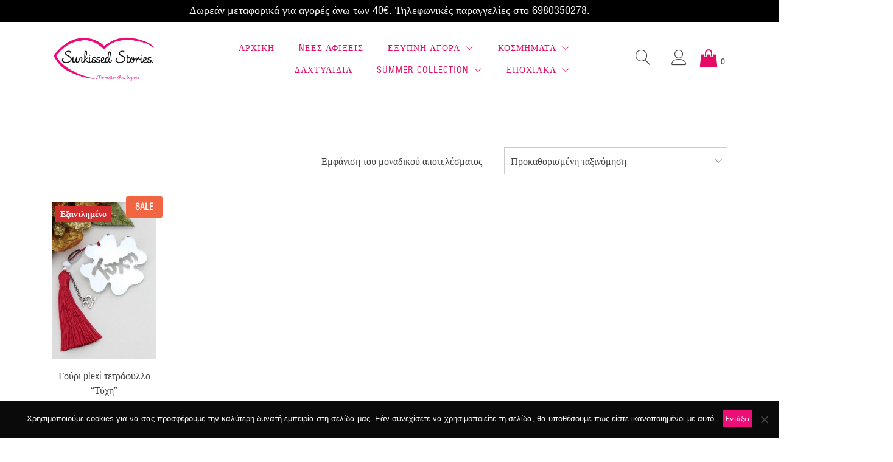

--- FILE ---
content_type: text/html; charset=UTF-8
request_url: https://sunkissedstories.gr/product-tag/red-tassel/
body_size: 129315
content:
<!doctype html>
<html lang="el">
<head>
	<meta charset="UTF-8">
	<meta name="viewport" content="width=device-width, initial-scale=1">
	<link rel="profile" href="https://gmpg.org/xfn/11">

					<script>document.documentElement.className = document.documentElement.className + ' yes-js js_active js'</script>
				<meta name='robots' content='index, follow, max-image-preview:large, max-snippet:-1, max-video-preview:-1' />

	<!-- This site is optimized with the Yoast SEO plugin v20.12 - https://yoast.com/wordpress/plugins/seo/ -->
	<title>red tassel Αρχεία - sunkissedstories</title>
	<link rel="canonical" href="https://sunkissedstories.gr/product-tag/red-tassel/" />
	<meta property="og:locale" content="el_GR" />
	<meta property="og:type" content="article" />
	<meta property="og:title" content="red tassel Αρχεία - sunkissedstories" />
	<meta property="og:url" content="https://sunkissedstories.gr/product-tag/red-tassel/" />
	<meta property="og:site_name" content="sunkissedstories" />
	<meta name="twitter:card" content="summary_large_image" />
	<script type="application/ld+json" class="yoast-schema-graph">{"@context":"https://schema.org","@graph":[{"@type":"CollectionPage","@id":"https://sunkissedstories.gr/product-tag/red-tassel/","url":"https://sunkissedstories.gr/product-tag/red-tassel/","name":"red tassel Αρχεία - sunkissedstories","isPartOf":{"@id":"https://sunkissedstories.gr/#website"},"primaryImageOfPage":{"@id":"https://sunkissedstories.gr/product-tag/red-tassel/#primaryimage"},"image":{"@id":"https://sunkissedstories.gr/product-tag/red-tassel/#primaryimage"},"thumbnailUrl":"https://sunkissedstories.gr/wp-content/uploads/2021/11/20211101123508_img_1954_optimized-scaled-e1635934886777.jpg","breadcrumb":{"@id":"https://sunkissedstories.gr/product-tag/red-tassel/#breadcrumb"},"inLanguage":"el"},{"@type":"ImageObject","inLanguage":"el","@id":"https://sunkissedstories.gr/product-tag/red-tassel/#primaryimage","url":"https://sunkissedstories.gr/wp-content/uploads/2021/11/20211101123508_img_1954_optimized-scaled-e1635934886777.jpg","contentUrl":"https://sunkissedstories.gr/wp-content/uploads/2021/11/20211101123508_img_1954_optimized-scaled-e1635934886777.jpg","width":1707,"height":2560,"caption":"Γούρι plexi τετράφυλλο \"Τύχη\""},{"@type":"BreadcrumbList","@id":"https://sunkissedstories.gr/product-tag/red-tassel/#breadcrumb","itemListElement":[{"@type":"ListItem","position":1,"name":"Αρχική","item":"https://sunkissedstories.gr/"},{"@type":"ListItem","position":2,"name":"red tassel"}]},{"@type":"WebSite","@id":"https://sunkissedstories.gr/#website","url":"https://sunkissedstories.gr/","name":"Sunkissed Stories","description":"","publisher":{"@id":"https://sunkissedstories.gr/#/schema/person/c95e93190ba1deeace311e282d367b68"},"potentialAction":[{"@type":"SearchAction","target":{"@type":"EntryPoint","urlTemplate":"https://sunkissedstories.gr/?s={search_term_string}"},"query-input":"required name=search_term_string"}],"inLanguage":"el"},{"@type":["Person","Organization"],"@id":"https://sunkissedstories.gr/#/schema/person/c95e93190ba1deeace311e282d367b68","name":"Ζουλάκη","image":{"@type":"ImageObject","inLanguage":"el","@id":"https://sunkissedstories.gr/#/schema/person/image/","url":"https://sunkissedstories.gr/wp-content/uploads/2020/10/cropped-LOGO_SUNKISSED_STORIES-1.png","contentUrl":"https://sunkissedstories.gr/wp-content/uploads/2020/10/cropped-LOGO_SUNKISSED_STORIES-1.png","width":1200,"height":641,"caption":"Ζουλάκη"},"logo":{"@id":"https://sunkissedstories.gr/#/schema/person/image/"},"description":"Handmade Jewelry &amp; Gifts It is said that every piece of jewel tells a story! ❤️","sameAs":["http://sunkissedstories.gr","https://www.instagram.com/sunkissed_stories/?hl=el"]}]}</script>
	<!-- / Yoast SEO plugin. -->


<link rel='dns-prefetch' href='//stats.wp.com' />
<link rel='dns-prefetch' href='//www.googletagmanager.com' />
<link rel='dns-prefetch' href='//fonts.googleapis.com' />
<link rel="alternate" type="application/rss+xml" title="Ροή RSS &raquo; sunkissedstories" href="https://sunkissedstories.gr/feed/" />
<link rel="alternate" type="application/rss+xml" title="Ροή Σχολίων &raquo; sunkissedstories" href="https://sunkissedstories.gr/comments/feed/" />
<link rel="alternate" type="application/rss+xml" title="Ροή για sunkissedstories &raquo; red tassel Ετικέτα" href="https://sunkissedstories.gr/product-tag/red-tassel/feed/" />
<script type="text/javascript">
window._wpemojiSettings = {"baseUrl":"https:\/\/s.w.org\/images\/core\/emoji\/14.0.0\/72x72\/","ext":".png","svgUrl":"https:\/\/s.w.org\/images\/core\/emoji\/14.0.0\/svg\/","svgExt":".svg","source":{"concatemoji":"https:\/\/sunkissedstories.gr\/wp-includes\/js\/wp-emoji-release.min.js?ver=6.1.9"}};
/*! This file is auto-generated */
!function(e,a,t){var n,r,o,i=a.createElement("canvas"),p=i.getContext&&i.getContext("2d");function s(e,t){var a=String.fromCharCode,e=(p.clearRect(0,0,i.width,i.height),p.fillText(a.apply(this,e),0,0),i.toDataURL());return p.clearRect(0,0,i.width,i.height),p.fillText(a.apply(this,t),0,0),e===i.toDataURL()}function c(e){var t=a.createElement("script");t.src=e,t.defer=t.type="text/javascript",a.getElementsByTagName("head")[0].appendChild(t)}for(o=Array("flag","emoji"),t.supports={everything:!0,everythingExceptFlag:!0},r=0;r<o.length;r++)t.supports[o[r]]=function(e){if(p&&p.fillText)switch(p.textBaseline="top",p.font="600 32px Arial",e){case"flag":return s([127987,65039,8205,9895,65039],[127987,65039,8203,9895,65039])?!1:!s([55356,56826,55356,56819],[55356,56826,8203,55356,56819])&&!s([55356,57332,56128,56423,56128,56418,56128,56421,56128,56430,56128,56423,56128,56447],[55356,57332,8203,56128,56423,8203,56128,56418,8203,56128,56421,8203,56128,56430,8203,56128,56423,8203,56128,56447]);case"emoji":return!s([129777,127995,8205,129778,127999],[129777,127995,8203,129778,127999])}return!1}(o[r]),t.supports.everything=t.supports.everything&&t.supports[o[r]],"flag"!==o[r]&&(t.supports.everythingExceptFlag=t.supports.everythingExceptFlag&&t.supports[o[r]]);t.supports.everythingExceptFlag=t.supports.everythingExceptFlag&&!t.supports.flag,t.DOMReady=!1,t.readyCallback=function(){t.DOMReady=!0},t.supports.everything||(n=function(){t.readyCallback()},a.addEventListener?(a.addEventListener("DOMContentLoaded",n,!1),e.addEventListener("load",n,!1)):(e.attachEvent("onload",n),a.attachEvent("onreadystatechange",function(){"complete"===a.readyState&&t.readyCallback()})),(e=t.source||{}).concatemoji?c(e.concatemoji):e.wpemoji&&e.twemoji&&(c(e.twemoji),c(e.wpemoji)))}(window,document,window._wpemojiSettings);
</script>
<style type="text/css">
img.wp-smiley,
img.emoji {
	display: inline !important;
	border: none !important;
	box-shadow: none !important;
	height: 1em !important;
	width: 1em !important;
	margin: 0 0.07em !important;
	vertical-align: -0.1em !important;
	background: none !important;
	padding: 0 !important;
}
</style>
	<link rel='stylesheet' id='font-awesome-css' href='https://sunkissedstories.gr/wp-content/plugins/advanced-product-labels-for-woocommerce/berocket/assets/css/font-awesome.min.css?ver=6.1.9' type='text/css' media='all' />
<style id='font-awesome-inline-css' type='text/css'>
[data-font="FontAwesome"]:before {font-family: 'FontAwesome' !important;content: attr(data-icon) !important;speak: none !important;font-weight: normal !important;font-variant: normal !important;text-transform: none !important;line-height: 1 !important;font-style: normal !important;-webkit-font-smoothing: antialiased !important;-moz-osx-font-smoothing: grayscale !important;}
</style>
<link rel='stylesheet' id='berocket_products_label_style-css' href='https://sunkissedstories.gr/wp-content/plugins/advanced-product-labels-for-woocommerce/css/frontend.css?ver=1.2.5.3' type='text/css' media='all' />
<style id='berocket_products_label_style-inline-css' type='text/css'>

        .berocket_better_labels:before,
        .berocket_better_labels:after {
            clear: both;
            content: " ";
            display: block;
        }
        .berocket_better_labels.berocket_better_labels_image {
            position: absolute!important;
            top: 0px!important;
            bottom: 0px!important;
            left: 0px!important;
            right: 0px!important;
            pointer-events: none;
        }
        .berocket_better_labels.berocket_better_labels_image * {
            pointer-events: none;
        }
        .berocket_better_labels.berocket_better_labels_image img,
        .berocket_better_labels.berocket_better_labels_image .fa,
        .berocket_better_labels.berocket_better_labels_image .berocket_color_label,
        .berocket_better_labels.berocket_better_labels_image .berocket_image_background,
        .berocket_better_labels .berocket_better_labels_line .br_alabel,
        .berocket_better_labels .berocket_better_labels_line .br_alabel span {
            pointer-events: all;
        }
        .berocket_better_labels .berocket_color_label,
        .br_alabel .berocket_color_label {
            width: 100%;
            height: 100%;
            display: block;
        }
        .berocket_better_labels .berocket_better_labels_position_left {
            text-align:left;
            float: left;
            clear: left;
        }
        .berocket_better_labels .berocket_better_labels_position_center {
            text-align:center;
        }
        .berocket_better_labels .berocket_better_labels_position_right {
            text-align:right;
            float: right;
            clear: right;
        }
        .berocket_better_labels.berocket_better_labels_label {
            clear: both
        }
        .berocket_better_labels .berocket_better_labels_line {
            line-height: 1px;
        }
        .berocket_better_labels.berocket_better_labels_label .berocket_better_labels_line {
            clear: none;
        }
        .berocket_better_labels .berocket_better_labels_position_left .berocket_better_labels_line {
            clear: left;
        }
        .berocket_better_labels .berocket_better_labels_position_right .berocket_better_labels_line {
            clear: right;
        }
        .berocket_better_labels .berocket_better_labels_line .br_alabel {
            display: inline-block;
            position: relative;
            top: 0!important;
            left: 0!important;
            right: 0!important;
            line-height: 1px;
        }.berocket_better_labels .berocket_better_labels_position {
                display: flex;
                flex-direction: column;
            }
            .berocket_better_labels .berocket_better_labels_position.berocket_better_labels_position_left {
                align-items: start;
            }
            .berocket_better_labels .berocket_better_labels_position.berocket_better_labels_position_right {
                align-items: end;
            }
            .berocket_better_labels .berocket_better_labels_position.berocket_better_labels_position_center {
                align-items: center;
            }
            .berocket_better_labels .berocket_better_labels_position .berocket_better_labels_inline {
                display: flex;
                align-items: start;
            }
</style>
<link rel='stylesheet' id='wp-block-library-css' href='https://sunkissedstories.gr/wp-includes/css/dist/block-library/style.min.css?ver=6.1.9' type='text/css' media='all' />
<style id='wp-block-library-inline-css' type='text/css'>
:root {
			--proteo-main_color_shade: #ed0f77;
			--proteo-general_link_color: #ed0f77;
			--proteo-general_link_hover_color: #ed0f77;
			--proteo-general_link_decoration: underline;
			--proteo-header_bg_color: #ffffff;
			--proteo-sticky_header_bg_color: #ffffff;
			--proteo-header_menu_font_size: 14px;
			--proteo-header_menu_text_transform: uppercase;
			--proteo-header_menu_letter_spacing: 1px;
			--proteo-header_menu_color: #404040;
			--proteo-header_menu_hover_color: #ed0f77;
			--proteo-sticky_header_menu_color: #404040;
			--proteo-sticky_header_menu_hover_color: #ed0f77;
			--proteo-mobile_menu_bg_color: #ffffff;
			--proteo-mobile_menu_color: #404040;
			--proteo-mobile_menu_hover_color: #ed0f77;
			--proteo-site_custom_logo_max_width: 173px;
			--proteo-site_title_font_size: 48px;
			--proteo-site_title_color: #404040;
			--proteo-tagline_font_size: 19px;
			--proteo-tagline_color: #404040;
			--proteo-topbar_bg_color: #000000;
			--proteo-topbar_font_size: 10px;
			--proteo-topbar_font_color: #ffffff;
			--proteo-topbar_align: center;
			--proteo-topbar_link_color: #ffffff;
			--proteo-topbar_link_hover_color: #ffffff;
			--proteo-topbar_bottom_border: none;
			--proteo-topbar_bottom_border_color: #000000;
			--proteo-topbar_bottom_border_width: 1px;
			--proteo-footer_bg_color: #f7f7f7;
			--proteo-footer_bg_image: none;
			--proteo-footer_bg_image_size: cover;
			--proteo-footer_bg_image_repeat: repeat;
			--proteo-footer_bg_image_position: center center;
			--proteo-footer_font_size: 20px;
			--proteo-footer_font_color: #404040;
			--proteo-footer_align: left;
			--proteo-footer_link_color: #404040;
			--proteo-footer_link_hover_color: #ed0f77;
			--proteo-footer_widgets_title_color: #404040;
			--proteo-footer_widgets_title_font_size: 20px;
			--proteo-footer_credits_bg_color: #f0f0f0;
			--proteo-footer_credits_font_size: 16px;
			--proteo-footer_credits_font_color: #404040;
			--proteo-footer_credits_align: left;
			--proteo-footer_credits_link_color: #404040;
			--proteo-footer_credits_link_hover_color: #ed0f77;
			--proteo-footer_sidebar_1_width: 100%;
			--proteo-footer_sidebar_2_width: 100%;
			--proteo-base_font_size: 24px;
			--proteo-base_font_color: #404040;
			--proteo-h1_font_size: 24px;
			--proteo-h1_font_color: #404040;
			--proteo-h2_font_size: 22px;
			--proteo-h2_font_color: #404040;
			--proteo-h3_font_size: 20px;
			--proteo-h3_font_color: #404040;
			--proteo-h4_font_size: 18px;
			--proteo-h4_font_color: #404040;
			--proteo-h5_font_size: 16px;
			--proteo-h5_font_color: #404040;
			--proteo-h6_font_size: 14px;
			--proteo-h6_font_color: #404040;
			--proteo-widgets_title_font_size: 20px;
			--proteo-widgets_title_font_color: #404040;
			--proteo-widgets_content_font_size: 20px;
			--proteo-widgets_content_font_color: #404040;
			--proteo-mobile_site_title_font_size:38px;
			--proteo-mobile_tagline_font_size:18px;
			--proteo-mobile_base_font_size:22px;
			--proteo-mobile_topbar_font_size:22px;
			--proteo-mobile_menu_font_size:22px;
			--proteo-mobile_h1_font_size:24px;
			--proteo-mobile_h2_font_size:22px;
			--proteo-mobile_h3_font_size:20px;
			--proteo-mobile_h4_font_size:18px;
			--proteo-mobile_h5_font_size:16px;
			--proteo-mobile_h6_font_size:14px;
			--proteo-mobile_single_product_page_title_font_size:24px;
			--proteo-mobile_footer_font_size:18px;
			--proteo-mobile_footer_credits_font_size:18px;
			--proteo-page_title_align: center;
			--proteo-button_1_bg_color: #ed0f77;
			--proteo-button_1_border_color: #ed0f77;
			--proteo-button_1_font_color: #ffffff;
			--proteo-button_1_bg_hover_color: #ed006e;
			--proteo-button_1_border_hover_color: #ed006e;
			--proteo-button_1_font_hover_color: #ffffff;
			--proteo-button_2_bg_color_1: rgba(237,15,119,1);
			--proteo-button_2_bg_color_2: rgba(237,15,119,1);
			--proteo-button_2_font_color: #ffffff;
			--proteo-button_2_bg_hover_color: #ed006e;
			--proteo-button_2_font_hover_color: #ffffff;
			--proteo-buttons_border_radius: 50px;
			--proteo-post_thumbnail_background_color: #448a85;
			--proteo-post_thumbnail_background_color_opacity: 0.7;
			--proteo-post_thumbnail_text_color: #ffffff;
			--proteo-post_loop_title_font_size: 22px;
			--proteo-post_loop_widget_title_font_size: 17.6px;
			--proteo-post_loop_title_color: #404040;
			--proteo-post_loop_title_text_transform: none;
			--proteo-blog_page_posts_horizontal_spacing: 30px;
			--proteo-blog_page_posts_vertical_spacing: 50px;
			--proteo-blog_page_posts_border_width: 1px 1px 1px 1px;
			--proteo-blog_page_posts_border_radius: 0px 0px 0px 0px;
			--proteo-blog_page_posts_border_color: #ebebeb;
			--proteo-forms_input_min_height: 35px;
			--proteo-forms_input_borde_radius: 0px;
			--proteo-forms_input_border_width: 1px;
			--proteo-forms_input_border_color: #cccccc;
			--proteo-forms_input_font_size: 16px;
			--proteo-site_background_color: #ffffff;
			--proteo-yith_proteo_editor_custom_color_1: #01af8d;
			--proteo-yith_proteo_editor_custom_color_2: #ffffff;
			--proteo-yith_proteo_editor_custom_color_3: #107774;
			--proteo-yith_proteo_editor_custom_color_4: #404040;
			--proteo-yith_proteo_editor_custom_color_5: #dd9933;
			--proteo-yith_proteo_editor_custom_color_6: #000000;
			--proteo-yith_proteo_editor_custom_color_7: #1e73be;
			--proteo-yith_proteo_editor_custom_color_8: #dd3333;
			--proteo-store_notice_bg_color: #607d8b;
			--proteo-store_notice_text_color: #ffffff;
			--proteo-store_notice_font_size: 13px;
			--proteo-sale_badge_bg_color: #ed0f77;
			--proteo-sale_badge_text_color: #ffffff;
			--proteo-sale_badge_font_size: 14px;
			--proteo-woo_messages_font_size: 22px;
			--proteo-woo_messages_default_accent_color: #ed0f77;
			--proteo-woo_messages_info_accent_color: #e0e0e0;
			--proteo-woo_messages_error_accent_color: #ffab91;
			--proteo-single_product_background_color: #ffffff;
			--proteo-single_product_description_font_size: 30px;
			--proteo-single_product_description_font_color: #404040;
			--proteo-single_product_price_font_size: 18px;
			--proteo-single_product_price_color: #ed0f77;
			--proteo-single_product_quantity_input_font_size: 18px;
			--proteo-single_product_add_to_cart_button_font_size: 18px;
			--proteo-single_product_tabs_title_font_size: 20px;
			--proteo-single_product_tabs_title_color: #1f1f1f;
			--proteo-single_product_tabs_content_font_size: 18px;
			--proteo-single_product_title_font_size: 20px;
			--proteo-single_product_title_font_color: #404040;
			--proteo-catalog_product_title_font_size: 16px;
			--proteo-catalog_product_title_color: #404040;
			--proteo-catalog_product_price_font_size: 18px;
			--proteo-catalog_product_price_color: #1f1f1f;
			--proteo-catalog_product_add_to_cart_font_size: 18px;
			--proteo-catalog_product_border_radius: 0px 0px 0px 0px;
			--proteo-catalog_product_border_color: #ebebeb;
			--proteo-catalog_product_border_width: 1px 1px 1px 1px;
			--proteo-catalog_product_horizontal_spacing: 15px;
			--proteo-catalog_product_vertical_spacing: 35px;
			--proteo-site_title_spacing: 0px 30px 0px 0px;
			--proteo-tagline_spacing: 10px 30px 0px 0px;
			--proteo-topbar_spacing: 2px 0px 0px 0px;
			--proteo-header_manu_menu_spacing: 0px 0px 0px 0px;
			--proteo-header_spacing: 15px 15px 15px 15px;
			--proteo-sticky_header_spacing: 8px 15px 8px 15px;
			--proteo-site_content_spacing: 50px 0px 50px 0px;
			--proteo-page_title_spacing: 0px 0px 35px 0px;
			--proteo-responsive_breakpoint_mobile: 600px;
			--proteo-responsive_breakpoint_table: 768px;
			--proteo-responsive_breakpoint_small_desktop: 992px;
			--proteo-responsive_breakpoint_desktop: 1200px;
			--proteo-responsive_breakpoint_large_desktop: 1400px;
			--proteo-header_bottom_border_color: #000000;
			--proteo-header_bottom_border_thickness: 2px;
			--proteo-header_bottom_border_width: 100%;
			--proteo-header_bottom_border_alignment: initial;
			--proteo-header_bottom_shadow_color: #0000004D;
			--proteo-header_bottom_shadow_h_offset: -2px;
			--proteo-header_bottom_shadow_v_offset: 2px;
			--proteo-header_bottom_shadow_blur: 80px;
			--proteo-header_bottom_shadow_spread: 30px;

		}
</style>
<style id='wp-block-library-theme-inline-css' type='text/css'>
.wp-block-audio figcaption{color:#555;font-size:13px;text-align:center}.is-dark-theme .wp-block-audio figcaption{color:hsla(0,0%,100%,.65)}.wp-block-audio{margin:0 0 1em}.wp-block-code{border:1px solid #ccc;border-radius:4px;font-family:Menlo,Consolas,monaco,monospace;padding:.8em 1em}.wp-block-embed figcaption{color:#555;font-size:13px;text-align:center}.is-dark-theme .wp-block-embed figcaption{color:hsla(0,0%,100%,.65)}.wp-block-embed{margin:0 0 1em}.blocks-gallery-caption{color:#555;font-size:13px;text-align:center}.is-dark-theme .blocks-gallery-caption{color:hsla(0,0%,100%,.65)}.wp-block-image figcaption{color:#555;font-size:13px;text-align:center}.is-dark-theme .wp-block-image figcaption{color:hsla(0,0%,100%,.65)}.wp-block-image{margin:0 0 1em}.wp-block-pullquote{border-top:4px solid;border-bottom:4px solid;margin-bottom:1.75em;color:currentColor}.wp-block-pullquote__citation,.wp-block-pullquote cite,.wp-block-pullquote footer{color:currentColor;text-transform:uppercase;font-size:.8125em;font-style:normal}.wp-block-quote{border-left:.25em solid;margin:0 0 1.75em;padding-left:1em}.wp-block-quote cite,.wp-block-quote footer{color:currentColor;font-size:.8125em;position:relative;font-style:normal}.wp-block-quote.has-text-align-right{border-left:none;border-right:.25em solid;padding-left:0;padding-right:1em}.wp-block-quote.has-text-align-center{border:none;padding-left:0}.wp-block-quote.is-large,.wp-block-quote.is-style-large,.wp-block-quote.is-style-plain{border:none}.wp-block-search .wp-block-search__label{font-weight:700}.wp-block-search__button{border:1px solid #ccc;padding:.375em .625em}:where(.wp-block-group.has-background){padding:1.25em 2.375em}.wp-block-separator.has-css-opacity{opacity:.4}.wp-block-separator{border:none;border-bottom:2px solid;margin-left:auto;margin-right:auto}.wp-block-separator.has-alpha-channel-opacity{opacity:1}.wp-block-separator:not(.is-style-wide):not(.is-style-dots){width:100px}.wp-block-separator.has-background:not(.is-style-dots){border-bottom:none;height:1px}.wp-block-separator.has-background:not(.is-style-wide):not(.is-style-dots){height:2px}.wp-block-table{margin:"0 0 1em 0"}.wp-block-table thead{border-bottom:3px solid}.wp-block-table tfoot{border-top:3px solid}.wp-block-table td,.wp-block-table th{word-break:normal}.wp-block-table figcaption{color:#555;font-size:13px;text-align:center}.is-dark-theme .wp-block-table figcaption{color:hsla(0,0%,100%,.65)}.wp-block-video figcaption{color:#555;font-size:13px;text-align:center}.is-dark-theme .wp-block-video figcaption{color:hsla(0,0%,100%,.65)}.wp-block-video{margin:0 0 1em}.wp-block-template-part.has-background{padding:1.25em 2.375em;margin-top:0;margin-bottom:0}
</style>
<link rel='stylesheet' id='wc-blocks-vendors-style-css' href='https://sunkissedstories.gr/wp-content/plugins/woocommerce/packages/woocommerce-blocks/build/wc-blocks-vendors-style.css?ver=10.4.6' type='text/css' media='all' />
<link rel='stylesheet' id='wc-blocks-style-css' href='https://sunkissedstories.gr/wp-content/plugins/woocommerce/packages/woocommerce-blocks/build/wc-blocks-style.css?ver=10.4.6' type='text/css' media='all' />
<link rel='stylesheet' id='jquery-selectBox-css' href='https://sunkissedstories.gr/wp-content/plugins/yith-woocommerce-wishlist/assets/css/jquery.selectBox.css?ver=1.2.0' type='text/css' media='all' />
<link rel='stylesheet' id='yith-wcwl-font-awesome-css' href='https://sunkissedstories.gr/wp-content/plugins/yith-woocommerce-wishlist/assets/css/font-awesome.css?ver=4.7.0' type='text/css' media='all' />
<link rel='stylesheet' id='woocommerce_prettyPhoto_css-css' href='//sunkissedstories.gr/wp-content/plugins/woocommerce/assets/css/prettyPhoto.css?ver=3.1.6' type='text/css' media='all' />
<link rel='stylesheet' id='yith-wcwl-main-css' href='https://sunkissedstories.gr/wp-content/plugins/yith-woocommerce-wishlist/assets/css/style.css?ver=3.24.0' type='text/css' media='all' />
<style id='yith-wcwl-main-inline-css' type='text/css'>
.yith-wcwl-share li a{color: #FFFFFF;}.yith-wcwl-share li a:hover{color: #FFFFFF;}.yith-wcwl-share a.facebook{background: #39599E; background-color: #39599E;}.yith-wcwl-share a.facebook:hover{background: #39599E; background-color: #39599E;}.yith-wcwl-share a.twitter{background: #45AFE2; background-color: #45AFE2;}.yith-wcwl-share a.twitter:hover{background: #39599E; background-color: #39599E;}.yith-wcwl-share a.pinterest{background: #AB2E31; background-color: #AB2E31;}.yith-wcwl-share a.pinterest:hover{background: #39599E; background-color: #39599E;}.yith-wcwl-share a.email{background: #FBB102; background-color: #FBB102;}.yith-wcwl-share a.email:hover{background: #39599E; background-color: #39599E;}.yith-wcwl-share a.whatsapp{background: #00A901; background-color: #00A901;}.yith-wcwl-share a.whatsapp:hover{background: #39599E; background-color: #39599E;}
</style>
<link rel='stylesheet' id='editorskit-frontend-css' href='https://sunkissedstories.gr/wp-content/plugins/block-options/build/style.build.css?ver=new' type='text/css' media='all' />
<link rel='stylesheet' id='classic-theme-styles-css' href='https://sunkissedstories.gr/wp-includes/css/classic-themes.min.css?ver=1' type='text/css' media='all' />
<style id='global-styles-inline-css' type='text/css'>
body{--wp--preset--color--black: #000000;--wp--preset--color--cyan-bluish-gray: #abb8c3;--wp--preset--color--white: #ffffff;--wp--preset--color--pale-pink: #f78da7;--wp--preset--color--vivid-red: #cf2e2e;--wp--preset--color--luminous-vivid-orange: #ff6900;--wp--preset--color--luminous-vivid-amber: #fcb900;--wp--preset--color--light-green-cyan: #7bdcb5;--wp--preset--color--vivid-green-cyan: #00d084;--wp--preset--color--pale-cyan-blue: #8ed1fc;--wp--preset--color--vivid-cyan-blue: #0693e3;--wp--preset--color--vivid-purple: #9b51e0;--wp--preset--color--yith-proteo-editor-custom-color-1: #01af8d;--wp--preset--color--yith-proteo-editor-custom-color-2: #ffffff;--wp--preset--color--yith-proteo-editor-custom-color-3: #107774;--wp--preset--color--yith-proteo-editor-custom-color-4: #404040;--wp--preset--color--yith-proteo-editor-custom-color-5: #dd9933;--wp--preset--color--yith-proteo-editor-custom-color-6: #000000;--wp--preset--color--yith-proteo-editor-custom-color-7: #1e73be;--wp--preset--color--yith-proteo-editor-custom-color-8: #dd3333;--wp--preset--gradient--vivid-cyan-blue-to-vivid-purple: linear-gradient(135deg,rgba(6,147,227,1) 0%,rgb(155,81,224) 100%);--wp--preset--gradient--light-green-cyan-to-vivid-green-cyan: linear-gradient(135deg,rgb(122,220,180) 0%,rgb(0,208,130) 100%);--wp--preset--gradient--luminous-vivid-amber-to-luminous-vivid-orange: linear-gradient(135deg,rgba(252,185,0,1) 0%,rgba(255,105,0,1) 100%);--wp--preset--gradient--luminous-vivid-orange-to-vivid-red: linear-gradient(135deg,rgba(255,105,0,1) 0%,rgb(207,46,46) 100%);--wp--preset--gradient--very-light-gray-to-cyan-bluish-gray: linear-gradient(135deg,rgb(238,238,238) 0%,rgb(169,184,195) 100%);--wp--preset--gradient--cool-to-warm-spectrum: linear-gradient(135deg,rgb(74,234,220) 0%,rgb(151,120,209) 20%,rgb(207,42,186) 40%,rgb(238,44,130) 60%,rgb(251,105,98) 80%,rgb(254,248,76) 100%);--wp--preset--gradient--blush-light-purple: linear-gradient(135deg,rgb(255,206,236) 0%,rgb(152,150,240) 100%);--wp--preset--gradient--blush-bordeaux: linear-gradient(135deg,rgb(254,205,165) 0%,rgb(254,45,45) 50%,rgb(107,0,62) 100%);--wp--preset--gradient--luminous-dusk: linear-gradient(135deg,rgb(255,203,112) 0%,rgb(199,81,192) 50%,rgb(65,88,208) 100%);--wp--preset--gradient--pale-ocean: linear-gradient(135deg,rgb(255,245,203) 0%,rgb(182,227,212) 50%,rgb(51,167,181) 100%);--wp--preset--gradient--electric-grass: linear-gradient(135deg,rgb(202,248,128) 0%,rgb(113,206,126) 100%);--wp--preset--gradient--midnight: linear-gradient(135deg,rgb(2,3,129) 0%,rgb(40,116,252) 100%);--wp--preset--duotone--dark-grayscale: url('#wp-duotone-dark-grayscale');--wp--preset--duotone--grayscale: url('#wp-duotone-grayscale');--wp--preset--duotone--purple-yellow: url('#wp-duotone-purple-yellow');--wp--preset--duotone--blue-red: url('#wp-duotone-blue-red');--wp--preset--duotone--midnight: url('#wp-duotone-midnight');--wp--preset--duotone--magenta-yellow: url('#wp-duotone-magenta-yellow');--wp--preset--duotone--purple-green: url('#wp-duotone-purple-green');--wp--preset--duotone--blue-orange: url('#wp-duotone-blue-orange');--wp--preset--font-size--small: 13px;--wp--preset--font-size--medium: 20px;--wp--preset--font-size--large: 36px;--wp--preset--font-size--x-large: 42px;--wp--preset--spacing--20: 0.44rem;--wp--preset--spacing--30: 0.67rem;--wp--preset--spacing--40: 1rem;--wp--preset--spacing--50: 1.5rem;--wp--preset--spacing--60: 2.25rem;--wp--preset--spacing--70: 3.38rem;--wp--preset--spacing--80: 5.06rem;}:where(.is-layout-flex){gap: 0.5em;}body .is-layout-flow > .alignleft{float: left;margin-inline-start: 0;margin-inline-end: 2em;}body .is-layout-flow > .alignright{float: right;margin-inline-start: 2em;margin-inline-end: 0;}body .is-layout-flow > .aligncenter{margin-left: auto !important;margin-right: auto !important;}body .is-layout-constrained > .alignleft{float: left;margin-inline-start: 0;margin-inline-end: 2em;}body .is-layout-constrained > .alignright{float: right;margin-inline-start: 2em;margin-inline-end: 0;}body .is-layout-constrained > .aligncenter{margin-left: auto !important;margin-right: auto !important;}body .is-layout-constrained > :where(:not(.alignleft):not(.alignright):not(.alignfull)){max-width: var(--wp--style--global--content-size);margin-left: auto !important;margin-right: auto !important;}body .is-layout-constrained > .alignwide{max-width: var(--wp--style--global--wide-size);}body .is-layout-flex{display: flex;}body .is-layout-flex{flex-wrap: wrap;align-items: center;}body .is-layout-flex > *{margin: 0;}:where(.wp-block-columns.is-layout-flex){gap: 2em;}.has-black-color{color: var(--wp--preset--color--black) !important;}.has-cyan-bluish-gray-color{color: var(--wp--preset--color--cyan-bluish-gray) !important;}.has-white-color{color: var(--wp--preset--color--white) !important;}.has-pale-pink-color{color: var(--wp--preset--color--pale-pink) !important;}.has-vivid-red-color{color: var(--wp--preset--color--vivid-red) !important;}.has-luminous-vivid-orange-color{color: var(--wp--preset--color--luminous-vivid-orange) !important;}.has-luminous-vivid-amber-color{color: var(--wp--preset--color--luminous-vivid-amber) !important;}.has-light-green-cyan-color{color: var(--wp--preset--color--light-green-cyan) !important;}.has-vivid-green-cyan-color{color: var(--wp--preset--color--vivid-green-cyan) !important;}.has-pale-cyan-blue-color{color: var(--wp--preset--color--pale-cyan-blue) !important;}.has-vivid-cyan-blue-color{color: var(--wp--preset--color--vivid-cyan-blue) !important;}.has-vivid-purple-color{color: var(--wp--preset--color--vivid-purple) !important;}.has-black-background-color{background-color: var(--wp--preset--color--black) !important;}.has-cyan-bluish-gray-background-color{background-color: var(--wp--preset--color--cyan-bluish-gray) !important;}.has-white-background-color{background-color: var(--wp--preset--color--white) !important;}.has-pale-pink-background-color{background-color: var(--wp--preset--color--pale-pink) !important;}.has-vivid-red-background-color{background-color: var(--wp--preset--color--vivid-red) !important;}.has-luminous-vivid-orange-background-color{background-color: var(--wp--preset--color--luminous-vivid-orange) !important;}.has-luminous-vivid-amber-background-color{background-color: var(--wp--preset--color--luminous-vivid-amber) !important;}.has-light-green-cyan-background-color{background-color: var(--wp--preset--color--light-green-cyan) !important;}.has-vivid-green-cyan-background-color{background-color: var(--wp--preset--color--vivid-green-cyan) !important;}.has-pale-cyan-blue-background-color{background-color: var(--wp--preset--color--pale-cyan-blue) !important;}.has-vivid-cyan-blue-background-color{background-color: var(--wp--preset--color--vivid-cyan-blue) !important;}.has-vivid-purple-background-color{background-color: var(--wp--preset--color--vivid-purple) !important;}.has-black-border-color{border-color: var(--wp--preset--color--black) !important;}.has-cyan-bluish-gray-border-color{border-color: var(--wp--preset--color--cyan-bluish-gray) !important;}.has-white-border-color{border-color: var(--wp--preset--color--white) !important;}.has-pale-pink-border-color{border-color: var(--wp--preset--color--pale-pink) !important;}.has-vivid-red-border-color{border-color: var(--wp--preset--color--vivid-red) !important;}.has-luminous-vivid-orange-border-color{border-color: var(--wp--preset--color--luminous-vivid-orange) !important;}.has-luminous-vivid-amber-border-color{border-color: var(--wp--preset--color--luminous-vivid-amber) !important;}.has-light-green-cyan-border-color{border-color: var(--wp--preset--color--light-green-cyan) !important;}.has-vivid-green-cyan-border-color{border-color: var(--wp--preset--color--vivid-green-cyan) !important;}.has-pale-cyan-blue-border-color{border-color: var(--wp--preset--color--pale-cyan-blue) !important;}.has-vivid-cyan-blue-border-color{border-color: var(--wp--preset--color--vivid-cyan-blue) !important;}.has-vivid-purple-border-color{border-color: var(--wp--preset--color--vivid-purple) !important;}.has-vivid-cyan-blue-to-vivid-purple-gradient-background{background: var(--wp--preset--gradient--vivid-cyan-blue-to-vivid-purple) !important;}.has-light-green-cyan-to-vivid-green-cyan-gradient-background{background: var(--wp--preset--gradient--light-green-cyan-to-vivid-green-cyan) !important;}.has-luminous-vivid-amber-to-luminous-vivid-orange-gradient-background{background: var(--wp--preset--gradient--luminous-vivid-amber-to-luminous-vivid-orange) !important;}.has-luminous-vivid-orange-to-vivid-red-gradient-background{background: var(--wp--preset--gradient--luminous-vivid-orange-to-vivid-red) !important;}.has-very-light-gray-to-cyan-bluish-gray-gradient-background{background: var(--wp--preset--gradient--very-light-gray-to-cyan-bluish-gray) !important;}.has-cool-to-warm-spectrum-gradient-background{background: var(--wp--preset--gradient--cool-to-warm-spectrum) !important;}.has-blush-light-purple-gradient-background{background: var(--wp--preset--gradient--blush-light-purple) !important;}.has-blush-bordeaux-gradient-background{background: var(--wp--preset--gradient--blush-bordeaux) !important;}.has-luminous-dusk-gradient-background{background: var(--wp--preset--gradient--luminous-dusk) !important;}.has-pale-ocean-gradient-background{background: var(--wp--preset--gradient--pale-ocean) !important;}.has-electric-grass-gradient-background{background: var(--wp--preset--gradient--electric-grass) !important;}.has-midnight-gradient-background{background: var(--wp--preset--gradient--midnight) !important;}.has-small-font-size{font-size: var(--wp--preset--font-size--small) !important;}.has-medium-font-size{font-size: var(--wp--preset--font-size--medium) !important;}.has-large-font-size{font-size: var(--wp--preset--font-size--large) !important;}.has-x-large-font-size{font-size: var(--wp--preset--font-size--x-large) !important;}
.wp-block-navigation a:where(:not(.wp-element-button)){color: inherit;}
:where(.wp-block-columns.is-layout-flex){gap: 2em;}
.wp-block-pullquote{font-size: 1.5em;line-height: 1.6;}
</style>
<link rel='stylesheet' id='contact-form-7-css' href='https://sunkissedstories.gr/wp-content/plugins/contact-form-7/includes/css/styles.css?ver=5.7.7' type='text/css' media='all' />
<link rel='stylesheet' id='cookie-notice-front-css' href='https://sunkissedstories.gr/wp-content/plugins/cookie-notice/css/front.min.css?ver=2.4.18' type='text/css' media='all' />
<link rel='stylesheet' id='wcsob-css' href='https://sunkissedstories.gr/wp-content/plugins/sold-out-badge-for-woocommerce//style.css?ver=6.1.9' type='text/css' media='all' />
<style id='wcsob-inline-css' type='text/css'>
.wcsob_soldout { color: #ffffff;background: #D02E2E;font-size: 14px;padding-top: 3px;padding-right: 8px;padding-bottom: 3px;padding-left: 8px;font-weight: bold;width: auto;height: auto;border-radius: 0px;z-index: 9999;text-align: center;position: absolute;top: 6px;right: auto;bottom: auto;left: 6px; }.single-product .wcsob_soldout { top: 6px;right: auto;bottom: auto;left: 6px; }
</style>
<link rel='stylesheet' id='uaf_client_css-css' href='https://sunkissedstories.gr/wp-content/uploads/useanyfont/uaf.css?ver=1729415674' type='text/css' media='all' />
<style id='woocommerce-inline-inline-css' type='text/css'>
.woocommerce form .form-row .required { visibility: visible; }
</style>
<link rel='stylesheet' id='yith-sliders-slick-style-css' href='https://sunkissedstories.gr/wp-content/plugins/yith-slider-for-page-builders/assets/third-party/slick.css?ver=1.8.1' type='text/css' media='screen' />
<link rel='stylesheet' id='yith-sliders-slider-style-css' href='https://sunkissedstories.gr/wp-content/plugins/yith-slider-for-page-builders/assets/slider-style.css?ver=1.0.10' type='text/css' media='screen' />
<link rel='stylesheet' id='select2-css' href='https://sunkissedstories.gr/wp-content/plugins/woocommerce/assets/css/select2.css?ver=7.9.0' type='text/css' media='all' />
<link rel='stylesheet' id='yith-proteo-style-css' href='https://sunkissedstories.gr/wp-content/themes/yith-proteo/style.css?ver=6.1.9' type='text/css' media='all' />
<style id='yith-proteo-style-inline-css' type='text/css'>
@font-face {
			font-family: "star";
			src: url("https://sunkissedstories.gr/wp-content/plugins/woocommerce/assets/fonts/star.eot");
			src: url("https://sunkissedstories.gr/wp-content/plugins/woocommerce/assets/fonts/star.eot?#iefix") format("embedded-opentype"),
				url("https://sunkissedstories.gr/wp-content/plugins/woocommerce/assets/fonts/star.woff") format("woff"),
				url("https://sunkissedstories.gr/wp-content/plugins/woocommerce/assets/fonts/star.ttf") format("truetype"),
				url("https://sunkissedstories.gr/wp-content/plugins/woocommerce/assets/fonts/star.svg#star") format("svg");
			font-weight: normal;
			font-style: normal;
		}
</style>
<link rel='stylesheet' id='yith-proteo-child-style-css' href='https://sunkissedstories.gr/wp-content/themes/yith-proteo-child/style.css?ver=1.0.2' type='text/css' media='all' />
<link rel='stylesheet' id='yith-proteo-linearicons-css' href='https://sunkissedstories.gr/wp-content/themes/yith-proteo/third-party/linearicons.min.css?ver=1.0.0' type='text/css' media='all' />
<link rel='stylesheet' id='yith-proteo-simple-line-icons-css' href='https://sunkissedstories.gr/wp-content/themes/yith-proteo/third-party/simple-line-icons.min.css?ver=2.4.1' type='text/css' media='all' />
<link rel='stylesheet' id='yith-proteo-animations-css' href='https://sunkissedstories.gr/wp-content/themes/yith-proteo/third-party/aos.min.css?ver=2.3.1' type='text/css' media='all' />
<link rel='stylesheet' id='yith-proteo-modals-css-css' href='https://sunkissedstories.gr/wp-content/themes/yith-proteo/third-party/jquery.modal.min.css?ver=0.9.1' type='text/css' media='all' />
<link rel='stylesheet' id='yith-proteo-responsive-css' href='https://sunkissedstories.gr/wp-content/themes/yith-proteo/responsive.css?ver=1.9.3' type='text/css' media='all' />
<style id='yith-proteo-custom-style-inline-css' type='text/css'>
:root {
			--proteo-main_color_shade: #ed0f77;
			--proteo-general_link_color: #ed0f77;
			--proteo-general_link_hover_color: #ed0f77;
			--proteo-general_link_decoration: underline;
			--proteo-header_bg_color: #ffffff;
			--proteo-sticky_header_bg_color: #ffffff;
			--proteo-header_menu_font_size: 14px;
			--proteo-header_menu_text_transform: uppercase;
			--proteo-header_menu_letter_spacing: 1px;
			--proteo-header_menu_color: #404040;
			--proteo-header_menu_hover_color: #ed0f77;
			--proteo-sticky_header_menu_color: #404040;
			--proteo-sticky_header_menu_hover_color: #ed0f77;
			--proteo-mobile_menu_bg_color: #ffffff;
			--proteo-mobile_menu_color: #404040;
			--proteo-mobile_menu_hover_color: #ed0f77;
			--proteo-site_custom_logo_max_width: 173px;
			--proteo-site_title_font_size: 48px;
			--proteo-site_title_color: #404040;
			--proteo-tagline_font_size: 19px;
			--proteo-tagline_color: #404040;
			--proteo-topbar_bg_color: #000000;
			--proteo-topbar_font_size: 10px;
			--proteo-topbar_font_color: #ffffff;
			--proteo-topbar_align: center;
			--proteo-topbar_link_color: #ffffff;
			--proteo-topbar_link_hover_color: #ffffff;
			--proteo-topbar_bottom_border: none;
			--proteo-topbar_bottom_border_color: #000000;
			--proteo-topbar_bottom_border_width: 1px;
			--proteo-footer_bg_color: #f7f7f7;
			--proteo-footer_bg_image: none;
			--proteo-footer_bg_image_size: cover;
			--proteo-footer_bg_image_repeat: repeat;
			--proteo-footer_bg_image_position: center center;
			--proteo-footer_font_size: 20px;
			--proteo-footer_font_color: #404040;
			--proteo-footer_align: left;
			--proteo-footer_link_color: #404040;
			--proteo-footer_link_hover_color: #ed0f77;
			--proteo-footer_widgets_title_color: #404040;
			--proteo-footer_widgets_title_font_size: 20px;
			--proteo-footer_credits_bg_color: #f0f0f0;
			--proteo-footer_credits_font_size: 16px;
			--proteo-footer_credits_font_color: #404040;
			--proteo-footer_credits_align: left;
			--proteo-footer_credits_link_color: #404040;
			--proteo-footer_credits_link_hover_color: #ed0f77;
			--proteo-footer_sidebar_1_width: 100%;
			--proteo-footer_sidebar_2_width: 100%;
			--proteo-base_font_size: 24px;
			--proteo-base_font_color: #404040;
			--proteo-h1_font_size: 24px;
			--proteo-h1_font_color: #404040;
			--proteo-h2_font_size: 22px;
			--proteo-h2_font_color: #404040;
			--proteo-h3_font_size: 20px;
			--proteo-h3_font_color: #404040;
			--proteo-h4_font_size: 18px;
			--proteo-h4_font_color: #404040;
			--proteo-h5_font_size: 16px;
			--proteo-h5_font_color: #404040;
			--proteo-h6_font_size: 14px;
			--proteo-h6_font_color: #404040;
			--proteo-widgets_title_font_size: 20px;
			--proteo-widgets_title_font_color: #404040;
			--proteo-widgets_content_font_size: 20px;
			--proteo-widgets_content_font_color: #404040;
			--proteo-mobile_site_title_font_size:38px;
			--proteo-mobile_tagline_font_size:18px;
			--proteo-mobile_base_font_size:22px;
			--proteo-mobile_topbar_font_size:22px;
			--proteo-mobile_menu_font_size:22px;
			--proteo-mobile_h1_font_size:24px;
			--proteo-mobile_h2_font_size:22px;
			--proteo-mobile_h3_font_size:20px;
			--proteo-mobile_h4_font_size:18px;
			--proteo-mobile_h5_font_size:16px;
			--proteo-mobile_h6_font_size:14px;
			--proteo-mobile_single_product_page_title_font_size:24px;
			--proteo-mobile_footer_font_size:18px;
			--proteo-mobile_footer_credits_font_size:18px;
			--proteo-page_title_align: center;
			--proteo-button_1_bg_color: #ed0f77;
			--proteo-button_1_border_color: #ed0f77;
			--proteo-button_1_font_color: #ffffff;
			--proteo-button_1_bg_hover_color: #ed006e;
			--proteo-button_1_border_hover_color: #ed006e;
			--proteo-button_1_font_hover_color: #ffffff;
			--proteo-button_2_bg_color_1: rgba(237,15,119,1);
			--proteo-button_2_bg_color_2: rgba(237,15,119,1);
			--proteo-button_2_font_color: #ffffff;
			--proteo-button_2_bg_hover_color: #ed006e;
			--proteo-button_2_font_hover_color: #ffffff;
			--proteo-buttons_border_radius: 50px;
			--proteo-post_thumbnail_background_color: #448a85;
			--proteo-post_thumbnail_background_color_opacity: 0.7;
			--proteo-post_thumbnail_text_color: #ffffff;
			--proteo-post_loop_title_font_size: 22px;
			--proteo-post_loop_widget_title_font_size: 17.6px;
			--proteo-post_loop_title_color: #404040;
			--proteo-post_loop_title_text_transform: none;
			--proteo-blog_page_posts_horizontal_spacing: 30px;
			--proteo-blog_page_posts_vertical_spacing: 50px;
			--proteo-blog_page_posts_border_width: 1px 1px 1px 1px;
			--proteo-blog_page_posts_border_radius: 0px 0px 0px 0px;
			--proteo-blog_page_posts_border_color: #ebebeb;
			--proteo-forms_input_min_height: 35px;
			--proteo-forms_input_borde_radius: 0px;
			--proteo-forms_input_border_width: 1px;
			--proteo-forms_input_border_color: #cccccc;
			--proteo-forms_input_font_size: 16px;
			--proteo-site_background_color: #ffffff;
			--proteo-yith_proteo_editor_custom_color_1: #01af8d;
			--proteo-yith_proteo_editor_custom_color_2: #ffffff;
			--proteo-yith_proteo_editor_custom_color_3: #107774;
			--proteo-yith_proteo_editor_custom_color_4: #404040;
			--proteo-yith_proteo_editor_custom_color_5: #dd9933;
			--proteo-yith_proteo_editor_custom_color_6: #000000;
			--proteo-yith_proteo_editor_custom_color_7: #1e73be;
			--proteo-yith_proteo_editor_custom_color_8: #dd3333;
			--proteo-store_notice_bg_color: #607d8b;
			--proteo-store_notice_text_color: #ffffff;
			--proteo-store_notice_font_size: 13px;
			--proteo-sale_badge_bg_color: #ed0f77;
			--proteo-sale_badge_text_color: #ffffff;
			--proteo-sale_badge_font_size: 14px;
			--proteo-woo_messages_font_size: 22px;
			--proteo-woo_messages_default_accent_color: #ed0f77;
			--proteo-woo_messages_info_accent_color: #e0e0e0;
			--proteo-woo_messages_error_accent_color: #ffab91;
			--proteo-single_product_background_color: #ffffff;
			--proteo-single_product_description_font_size: 30px;
			--proteo-single_product_description_font_color: #404040;
			--proteo-single_product_price_font_size: 18px;
			--proteo-single_product_price_color: #ed0f77;
			--proteo-single_product_quantity_input_font_size: 18px;
			--proteo-single_product_add_to_cart_button_font_size: 18px;
			--proteo-single_product_tabs_title_font_size: 20px;
			--proteo-single_product_tabs_title_color: #1f1f1f;
			--proteo-single_product_tabs_content_font_size: 18px;
			--proteo-single_product_title_font_size: 20px;
			--proteo-single_product_title_font_color: #404040;
			--proteo-catalog_product_title_font_size: 16px;
			--proteo-catalog_product_title_color: #404040;
			--proteo-catalog_product_price_font_size: 18px;
			--proteo-catalog_product_price_color: #1f1f1f;
			--proteo-catalog_product_add_to_cart_font_size: 18px;
			--proteo-catalog_product_border_radius: 0px 0px 0px 0px;
			--proteo-catalog_product_border_color: #ebebeb;
			--proteo-catalog_product_border_width: 1px 1px 1px 1px;
			--proteo-catalog_product_horizontal_spacing: 15px;
			--proteo-catalog_product_vertical_spacing: 35px;
			--proteo-site_title_spacing: 0px 30px 0px 0px;
			--proteo-tagline_spacing: 10px 30px 0px 0px;
			--proteo-topbar_spacing: 2px 0px 0px 0px;
			--proteo-header_manu_menu_spacing: 0px 0px 0px 0px;
			--proteo-header_spacing: 15px 15px 15px 15px;
			--proteo-sticky_header_spacing: 8px 15px 8px 15px;
			--proteo-site_content_spacing: 50px 0px 50px 0px;
			--proteo-page_title_spacing: 0px 0px 35px 0px;
			--proteo-responsive_breakpoint_mobile: 600px;
			--proteo-responsive_breakpoint_table: 768px;
			--proteo-responsive_breakpoint_small_desktop: 992px;
			--proteo-responsive_breakpoint_desktop: 1200px;
			--proteo-responsive_breakpoint_large_desktop: 1400px;
			--proteo-header_bottom_border_color: #000000;
			--proteo-header_bottom_border_thickness: 2px;
			--proteo-header_bottom_border_width: 100%;
			--proteo-header_bottom_border_alignment: initial;
			--proteo-header_bottom_shadow_color: #0000004D;
			--proteo-header_bottom_shadow_h_offset: -2px;
			--proteo-header_bottom_shadow_v_offset: 2px;
			--proteo-header_bottom_shadow_blur: 80px;
			--proteo-header_bottom_shadow_spread: 30px;

		}

			.site-branding .site-title {
				font-family: Jost, sans-serif;
				font-weight: 600;
				font-style: normal;
			}
			
			.site-branding .site-description {
				font-family: Jost, sans-serif;
				font-weight: normal;
				font-style: normal;
			}
			
			body, body.yith-woocompare-popup {
				font-family: Montserrat, sans-serif;
				font-weight: normal;
				font-style: normal;
			}
			
			h1, body.page header.entry-header h1, article:not(.has-post-thumbnail).page header.entry-header h1 {
				font-family: Montserrat, sans-serif;
				font-weight: 700;
				font-style: normal;
			}
			
			h2, .wp-block-latest-posts li > a {
				font-family: Montserrat, sans-serif;
				font-weight: 700;
				font-style: normal;
			}
			
			h3 {
				font-family: Montserrat, sans-serif;
				font-weight: 700;
				font-style: normal;
			}
			
			h4 {
				font-family: Montserrat, sans-serif;
				font-weight: 700;
				font-style: normal;
			}
			
			h5 {
				font-family: Montserrat, sans-serif;
				font-weight: 700;
				font-style: normal;
			}
			
			h6 {
				font-family: Montserrat, sans-serif;
				font-weight: 700;
				font-style: normal;
			}
			
			.main-navigation ul {
				font-family: Montserrat, sans-serif;
				font-weight: normal;
				font-style: normal;
			}
			
			h1.product_title {
				font-family: Montserrat, sans-serif;
				font-weight: normal;
				font-style: normal;
			}
			
			div h2.widget-title, div h3.widget-title {
				font-family: Montserrat, sans-serif;
				font-weight: 700;
				font-style: normal;
			}
			
			.widget {
				font-family: Montserrat, sans-serif;
				font-weight: normal;
				font-style: normal;
			}
			
			#main-footer .widget-title {
				font-family: Montserrat, sans-serif;
				font-weight: 700;
				font-style: normal;
			}
			
</style>
<link rel='stylesheet' id='yith-proteo-custom-google-fonts-css' href='//fonts.googleapis.com/css?family=Jost%3A600%2Cregular%7CMontserrat%3Aregular%2C700&#038;display=swap&#038;ver=1.0.0' type='text/css' media='all' />
<link rel='stylesheet' id='wpb-get-a-quote-button-sweetalert2-css' href='https://sunkissedstories.gr/wp-content/plugins/get-a-quote-button-for-woocommerce/assets/css/sweetalert2.min.css?ver=1.3.4' type='text/css' media='all' />
<link rel='stylesheet' id='wpb-get-a-quote-button-styles-css' href='https://sunkissedstories.gr/wp-content/plugins/get-a-quote-button-for-woocommerce/assets/css/frontend.css?ver=1.3.4' type='text/css' media='all' />
<style id='wpb-get-a-quote-button-styles-inline-css' type='text/css'>

		.wpb-get-a-quote-button-btn-default,
		.wpb-gqf-form-style-true input[type=submit],
		.wpb-gqf-form-style-true input[type=button],
		.wpb-gqf-form-style-true input[type=submit],
		.wpb-gqf-form-style-true input[type=button]{
			color: #ffffff;
			background: #e50b64;
		}
		.wpb-get-a-quote-button-btn-default:hover, .wpb-get-a-quote-button-btn-default:focus,
		.wpb-gqf-form-style-true input[type=submit]:hover, .wpb-gqf-form-style-true input[type=submit]:focus,
		.wpb-gqf-form-style-true input[type=button]:hover, .wpb-gqf-form-style-true input[type=button]:focus,
		.wpb-gqf-form-style-true input[type=submit]:hover,
		.wpb-gqf-form-style-true input[type=button]:hover,
		.wpb-gqf-form-style-true input[type=submit]:focus,
		.wpb-gqf-form-style-true input[type=button]:focus {
			color: #ffffff;
			background: #e50b64;
		}
</style>
<!--n2css--><script type='text/javascript' src='https://sunkissedstories.gr/wp-includes/js/jquery/jquery.min.js?ver=3.6.1' id='jquery-core-js'></script>
<script type='text/javascript' src='https://sunkissedstories.gr/wp-includes/js/jquery/jquery-migrate.min.js?ver=3.3.2' id='jquery-migrate-js'></script>
<script type='text/javascript' src='https://sunkissedstories.gr/wp-includes/js/dist/vendor/regenerator-runtime.min.js?ver=0.13.9' id='regenerator-runtime-js'></script>
<script type='text/javascript' src='https://sunkissedstories.gr/wp-includes/js/dist/vendor/wp-polyfill.min.js?ver=3.15.0' id='wp-polyfill-js'></script>
<script type='text/javascript' src='https://sunkissedstories.gr/wp-includes/js/dist/hooks.min.js?ver=4169d3cf8e8d95a3d6d5' id='wp-hooks-js'></script>
<script type='text/javascript' src='https://stats.wp.com/w.js?ver=202604' id='woo-tracks-js'></script>
<script type='text/javascript' id='cookie-notice-front-js-before'>
var cnArgs = {"ajaxUrl":"https:\/\/sunkissedstories.gr\/wp-admin\/admin-ajax.php","nonce":"cd5da81d59","hideEffect":"fade","position":"bottom","onScroll":false,"onScrollOffset":100,"onClick":false,"cookieName":"cookie_notice_accepted","cookieTime":2592000,"cookieTimeRejected":2592000,"globalCookie":false,"redirection":false,"cache":false,"revokeCookies":false,"revokeCookiesOpt":"automatic"};
</script>
<script type='text/javascript' src='https://sunkissedstories.gr/wp-content/plugins/cookie-notice/js/front.min.js?ver=2.4.18' id='cookie-notice-front-js'></script>

<!-- Google tag (gtag.js) snippet added by Site Kit -->

<!-- Google Analytics snippet added by Site Kit -->
<script type='text/javascript' src='https://www.googletagmanager.com/gtag/js?id=G-5NK9NMDJ8X' id='google_gtagjs-js' async></script>
<script type='text/javascript' id='google_gtagjs-js-after'>
window.dataLayer = window.dataLayer || [];function gtag(){dataLayer.push(arguments);}
gtag("set","linker",{"domains":["sunkissedstories.gr"]});
gtag("js", new Date());
gtag("set", "developer_id.dZTNiMT", true);
gtag("config", "G-5NK9NMDJ8X");
</script>

<!-- End Google tag (gtag.js) snippet added by Site Kit -->
<link rel="https://api.w.org/" href="https://sunkissedstories.gr/wp-json/" /><link rel="alternate" type="application/json" href="https://sunkissedstories.gr/wp-json/wp/v2/product_tag/495" /><link rel="EditURI" type="application/rsd+xml" title="RSD" href="https://sunkissedstories.gr/xmlrpc.php?rsd" />
<link rel="wlwmanifest" type="application/wlwmanifest+xml" href="https://sunkissedstories.gr/wp-includes/wlwmanifest.xml" />
<meta name="generator" content="WordPress 6.1.9" />
<meta name="generator" content="WooCommerce 7.9.0" />
<style>.product .images {position: relative;}</style><meta name="generator" content="Site Kit by Google 1.124.0" /><!-- Meta Pixel Code -->
<script>
!function(f,b,e,v,n,t,s)
{if(f.fbq)return;n=f.fbq=function(){n.callMethod?
n.callMethod.apply(n,arguments):n.queue.push(arguments)};
if(!f._fbq)f._fbq=n;n.push=n;n.loaded=!0;n.version='2.0';
n.queue=[];t=b.createElement(e);t.async=!0;
t.src=v;s=b.getElementsByTagName(e)[0];
s.parentNode.insertBefore(t,s)}(window, document,'script',
'https://connect.facebook.net/en_US/fbevents.js');
fbq('init', '1565784043789812');
fbq('track', 'PageView');
</script>
<noscript><img height="1" width="1" style="display:none"
src="https://www.facebook.com/tr?id=1565784043789812&ev=PageView&noscript=1"
/></noscript>
<!-- End Meta Pixel Code -->

<meta name="facebook-domain-verification" content="kv248hawd36gaxo2b59xk2v98i1rer" />

<meta name="google-site-verification" content="A6bfrcMnF7PnPCXI6t_6lAxn1OqrHtzO0xxqOVxQPyo" />		<script>
			document.documentElement.className = document.documentElement.className.replace('no-js', 'js');
		</script>
				<style>
			.no-js img.lazyload {
				display: none;
			}

			figure.wp-block-image img.lazyloading {
				min-width: 150px;
			}

						.lazyload, .lazyloading {
				opacity: 0;
			}

			.lazyloaded {
				opacity: 1;
				transition: opacity 400ms;
				transition-delay: 0ms;
			}

					</style>
			<noscript><style>.woocommerce-product-gallery{ opacity: 1 !important; }</style></noscript>
	<style type="text/css">.recentcomments a{display:inline !important;padding:0 !important;margin:0 !important;}</style><style type="text/css">.recentcomments a{display:inline !important;padding:0 !important;margin:0 !important;}</style>			<script  type="text/javascript">
				!function(f,b,e,v,n,t,s){if(f.fbq)return;n=f.fbq=function(){n.callMethod?
					n.callMethod.apply(n,arguments):n.queue.push(arguments)};if(!f._fbq)f._fbq=n;
					n.push=n;n.loaded=!0;n.version='2.0';n.queue=[];t=b.createElement(e);t.async=!0;
					t.src=v;s=b.getElementsByTagName(e)[0];s.parentNode.insertBefore(t,s)}(window,
					document,'script','https://connect.facebook.net/en_US/fbevents.js');
			</script>
			<!-- WooCommerce Facebook Integration Begin -->
			<script  type="text/javascript">

				fbq('init', '2818918618269635', {}, {
    "agent": "woocommerce-7.9.0-2.0.3"
});

				fbq( 'track', 'PageView', {
    "source": "woocommerce",
    "version": "7.9.0",
    "pluginVersion": "2.0.3"
} );

				document.addEventListener( 'DOMContentLoaded', function() {
					jQuery && jQuery( function( $ ) {
						// insert placeholder for events injected when a product is added to the cart through AJAX
						$( document.body ).append( '<div class=\"wc-facebook-pixel-event-placeholder\"></div>' );
					} );
				}, false );

			</script>
			<!-- WooCommerce Facebook Integration End -->
			<link rel="icon" href="https://sunkissedstories.gr/wp-content/uploads/2020/10/cropped-LOGO_SUNKISSED_STORIES_favicon-1-32x32.png" sizes="32x32" />
<link rel="icon" href="https://sunkissedstories.gr/wp-content/uploads/2020/10/cropped-LOGO_SUNKISSED_STORIES_favicon-1-192x192.png" sizes="192x192" />
<link rel="apple-touch-icon" href="https://sunkissedstories.gr/wp-content/uploads/2020/10/cropped-LOGO_SUNKISSED_STORIES_favicon-1-180x180.png" />
<meta name="msapplication-TileImage" content="https://sunkissedstories.gr/wp-content/uploads/2020/10/cropped-LOGO_SUNKISSED_STORIES_favicon-1-270x270.png" />
		<style type="text/css" id="wp-custom-css">
			
.yith-proteo-footer-credits-download .download-proteo {
	color: #ffffff !important;
	text-decoration: none !important;
}

.yes-js .js_active .js {
	overflow-x: hidden !important;
}

.qty {
	padding-left: 1rem !important;
}

.star-rating span{
	color: rgb(229,11,100);
}

.onsale {
	display: none !important;
}

.woocommerce-product-rating {
	display: none;
}

.related {
	display: none;
}

.sku_wrapper {
	color: black !important;
	font-size: 0.95rem !important;
}

ul#primary-menu  a {
	color: rgb(229,11,100) !important;
}
ul#mobile-menu  a {
	color: rgb(229,11,100) !important;
}

.tax-total {
	display: none;
}

.product-qty-decrease {
	margin-left: 10px !important;
}

.product-qty-increase {
	margin-left: 10px !important;
}

#media_image-7 {
	display: absolute;
	bottom: 4.5rem;
	left: 30vw;
	min-width: 4.2rem;
	max-width: 4.2rem;
}

#media_image-8 {
	display: absolute;
	bottom: 4.5rem;
	left: 30vw;
	min-width: 4.2rem;
	max-width: 4.2rem;
}

.wp-image-8609 {
	z-index: 1000 !important;
}

.wp-image-8610 {
	z-index: 1000 !important;
}

.woocommerce-products-header__title {
	display: none !important;
}

.yith-proteo-before-shop-loop {
	margin-top: 4rem !important;
}

.lnr-cart:before { 
content: "\f290";
	font-size: 1.8rem;
	color: rgb(229,11,100);
font-family: FontAwesome!important;
}

.entry-header {
	display: none !important;
}

.footerItem {
	font-size:0.95rem !important
}
.site-header{
	background-color:white !important;
}

@media screen and (min-width: 1200px ){
.site-content {
	padding-top: 14px !important;
}
}

@media screen and (min-width: 400px)and (max-width: 1200px) {
.site-content {
	padding-top: 14px !important;
}
}

@media screen and (max-width: 400px) {
.site-content {
	padding-top: 14px !important;
}
}

@media screen and (min-width: 1000px) {

	.newlineInMobile {
		display: none
	}

.hideProfileOnDesktop {
	display: none !important;
}
}

.woocommerce-breadcrumb {
	display: none !important;
}

@media screen and (max-width: 1000px) {
.widget_yith_proteo_account_widget {
	display: none !important;
}
	.widget_search {
		width: 1rem !important;
	}
	.proceed-to-cart-icon {
		width: 1rem !important;
	}
}

@media screen and (max-width: 400px) {
.header-sidebar {
	margin-top: -3.8rem !important;
	float: right;
	width: 7rem !important
}
}

@media screen and (min-width: 400px) {
.header-sidebar {
	margin-top: 2rem !important;
	float: right;
	width: 14rem !important
}
}

@media screen and (max-width: 600px) {
.menu-toggle {
	margin-top: 6rem !important;
	left: 2rem !important;
}
	
	.header-contents {
		height:10rem !important;
	}
}

@media screen and (min-width: 600px) {
.menu-toggle {
	margin-top: 1rem !important;
	left: 2rem !important;
}
}

.product_type_simple {
	display: none !important;
}

/* add_to_cart_button ajax_add_to_cart unstyled-button
 */
.pswp__caption {
	display: none !important;
}

@media screen and (max-width: 600px) {
.woocommerce-product-gallery__image{
	height: 20rem !important;
	width: 14rem !important;
	object-fit: cover !important;
	display: flex !important;
	justify-content: center !important;
	align-items: center !important;
	background-color: #e8e8e8 !important;
} 
	
	.woocommerce-product-gallery {
		
	}

	.wp-post-image {
	height: 20.8rem !important;
	width: 14rem !important;
	object-fit: cover !important;
	}
	
	.flex-active-slide{
height: 20rem !important;
	width: 14rem !important;
	object-fit: cover !important;
	}
	
	.flex-viewport{
height: 20rem !important;
	width: 14rem !important;
	object-fit: cover !important;
}
}

.add_to_cart_button {
	display: none !important;
}

@media screen and (max-width: 600px) {
p {
	font-size: 0.9rem !important
}

th {
	font-size: 0.95rem !important
}

td {
	font-size: 0.95rem !important
}
label {
	font-size: 0.95rem !important
}
}

@media screen and (min-width: 600px) {
p {
	font-size: 1rem !important
}

th {
/* 	font-size:26px !important */
		font-size: 1rem !important
}

td {
/* 	font-size:24px !important */
	font-size: 1rem !important
}
label {
/* 	font-size: 22px !important */
	font-size: 1rem !important
}
}


@media screen and (min-width: 600px) {
	
.woocommerce-product-gallery__image{

 	height: 29.2rem !important;
	width: 20rem !important;
	object-fit: cover !important;
	display: flex !important;
	justify-content: center !important;
	align-items: center !important;
	background-color: #e8e8e8 !important
} 
	
	.flex-viewport{
	height: 30rem !important;
	width: 20rem !important;
	object-fit: cover !important;
}
}

.wpcf7-form-control {
	background-color: white;
	border-radius: 8px !important;
	height: 3rem !important
}

.wpcf7-textarea {
	height: 8rem !important 
}

.cookiesButton {
	background-color: #ed0f77 !important;
}
@media screen and (max-width:700px) {
	
	
	ul.products.columns-6 {
    grid-template-columns: repeat(2, 1fr);
}
	
		ul.products.columns-4 {
    grid-template-columns: repeat(2, 1fr);
}
	
}

@media screen and (min-width: 700px) and (max-width: 1000px) {
	
	
		ul.products.columns-6 {
    grid-template-columns: repeat(3, 1fr);
}
		ul.products.columns-4 {
    grid-template-columns: repeat(3, 1fr);
}
}

@media screen and (min-width: 1000px) {
	
	
		ul.products.columns-6 {
    grid-template-columns: repeat(6, 1fr);
}
	
	ul.products.columns-4 {
/*     grid-template-columns: repeat(6, 1fr); */
}
}

.cn-set-cookie {
	color:white !important;
	padding: 4px !important;
}
#text-7 {
	padding-top: 4px;
	padding-bottom: 4px;
}

.wcsob_soldout {
	z-index: 10 !important;
}
		</style>
		</head>

<body class="archive tax-product_tag term-red-tassel term-495 wp-custom-logo wp-embed-responsive theme-yith-proteo cookies-not-set woocommerce woocommerce-page woocommerce-no-js animatedParent hfeed proteo_post_layout_standard  woocommerce-active yith-proteo-products-hover-glow yith-proteo-add-to-cart-style-unstyled_button yith-proteo-product-loop-add-to-cart-position-classic">
<svg xmlns="http://www.w3.org/2000/svg" viewBox="0 0 0 0" width="0" height="0" focusable="false" role="none" style="visibility: hidden; position: absolute; left: -9999px; overflow: hidden;" ><defs><filter id="wp-duotone-dark-grayscale"><feColorMatrix color-interpolation-filters="sRGB" type="matrix" values=" .299 .587 .114 0 0 .299 .587 .114 0 0 .299 .587 .114 0 0 .299 .587 .114 0 0 " /><feComponentTransfer color-interpolation-filters="sRGB" ><feFuncR type="table" tableValues="0 0.49803921568627" /><feFuncG type="table" tableValues="0 0.49803921568627" /><feFuncB type="table" tableValues="0 0.49803921568627" /><feFuncA type="table" tableValues="1 1" /></feComponentTransfer><feComposite in2="SourceGraphic" operator="in" /></filter></defs></svg><svg xmlns="http://www.w3.org/2000/svg" viewBox="0 0 0 0" width="0" height="0" focusable="false" role="none" style="visibility: hidden; position: absolute; left: -9999px; overflow: hidden;" ><defs><filter id="wp-duotone-grayscale"><feColorMatrix color-interpolation-filters="sRGB" type="matrix" values=" .299 .587 .114 0 0 .299 .587 .114 0 0 .299 .587 .114 0 0 .299 .587 .114 0 0 " /><feComponentTransfer color-interpolation-filters="sRGB" ><feFuncR type="table" tableValues="0 1" /><feFuncG type="table" tableValues="0 1" /><feFuncB type="table" tableValues="0 1" /><feFuncA type="table" tableValues="1 1" /></feComponentTransfer><feComposite in2="SourceGraphic" operator="in" /></filter></defs></svg><svg xmlns="http://www.w3.org/2000/svg" viewBox="0 0 0 0" width="0" height="0" focusable="false" role="none" style="visibility: hidden; position: absolute; left: -9999px; overflow: hidden;" ><defs><filter id="wp-duotone-purple-yellow"><feColorMatrix color-interpolation-filters="sRGB" type="matrix" values=" .299 .587 .114 0 0 .299 .587 .114 0 0 .299 .587 .114 0 0 .299 .587 .114 0 0 " /><feComponentTransfer color-interpolation-filters="sRGB" ><feFuncR type="table" tableValues="0.54901960784314 0.98823529411765" /><feFuncG type="table" tableValues="0 1" /><feFuncB type="table" tableValues="0.71764705882353 0.25490196078431" /><feFuncA type="table" tableValues="1 1" /></feComponentTransfer><feComposite in2="SourceGraphic" operator="in" /></filter></defs></svg><svg xmlns="http://www.w3.org/2000/svg" viewBox="0 0 0 0" width="0" height="0" focusable="false" role="none" style="visibility: hidden; position: absolute; left: -9999px; overflow: hidden;" ><defs><filter id="wp-duotone-blue-red"><feColorMatrix color-interpolation-filters="sRGB" type="matrix" values=" .299 .587 .114 0 0 .299 .587 .114 0 0 .299 .587 .114 0 0 .299 .587 .114 0 0 " /><feComponentTransfer color-interpolation-filters="sRGB" ><feFuncR type="table" tableValues="0 1" /><feFuncG type="table" tableValues="0 0.27843137254902" /><feFuncB type="table" tableValues="0.5921568627451 0.27843137254902" /><feFuncA type="table" tableValues="1 1" /></feComponentTransfer><feComposite in2="SourceGraphic" operator="in" /></filter></defs></svg><svg xmlns="http://www.w3.org/2000/svg" viewBox="0 0 0 0" width="0" height="0" focusable="false" role="none" style="visibility: hidden; position: absolute; left: -9999px; overflow: hidden;" ><defs><filter id="wp-duotone-midnight"><feColorMatrix color-interpolation-filters="sRGB" type="matrix" values=" .299 .587 .114 0 0 .299 .587 .114 0 0 .299 .587 .114 0 0 .299 .587 .114 0 0 " /><feComponentTransfer color-interpolation-filters="sRGB" ><feFuncR type="table" tableValues="0 0" /><feFuncG type="table" tableValues="0 0.64705882352941" /><feFuncB type="table" tableValues="0 1" /><feFuncA type="table" tableValues="1 1" /></feComponentTransfer><feComposite in2="SourceGraphic" operator="in" /></filter></defs></svg><svg xmlns="http://www.w3.org/2000/svg" viewBox="0 0 0 0" width="0" height="0" focusable="false" role="none" style="visibility: hidden; position: absolute; left: -9999px; overflow: hidden;" ><defs><filter id="wp-duotone-magenta-yellow"><feColorMatrix color-interpolation-filters="sRGB" type="matrix" values=" .299 .587 .114 0 0 .299 .587 .114 0 0 .299 .587 .114 0 0 .299 .587 .114 0 0 " /><feComponentTransfer color-interpolation-filters="sRGB" ><feFuncR type="table" tableValues="0.78039215686275 1" /><feFuncG type="table" tableValues="0 0.94901960784314" /><feFuncB type="table" tableValues="0.35294117647059 0.47058823529412" /><feFuncA type="table" tableValues="1 1" /></feComponentTransfer><feComposite in2="SourceGraphic" operator="in" /></filter></defs></svg><svg xmlns="http://www.w3.org/2000/svg" viewBox="0 0 0 0" width="0" height="0" focusable="false" role="none" style="visibility: hidden; position: absolute; left: -9999px; overflow: hidden;" ><defs><filter id="wp-duotone-purple-green"><feColorMatrix color-interpolation-filters="sRGB" type="matrix" values=" .299 .587 .114 0 0 .299 .587 .114 0 0 .299 .587 .114 0 0 .299 .587 .114 0 0 " /><feComponentTransfer color-interpolation-filters="sRGB" ><feFuncR type="table" tableValues="0.65098039215686 0.40392156862745" /><feFuncG type="table" tableValues="0 1" /><feFuncB type="table" tableValues="0.44705882352941 0.4" /><feFuncA type="table" tableValues="1 1" /></feComponentTransfer><feComposite in2="SourceGraphic" operator="in" /></filter></defs></svg><svg xmlns="http://www.w3.org/2000/svg" viewBox="0 0 0 0" width="0" height="0" focusable="false" role="none" style="visibility: hidden; position: absolute; left: -9999px; overflow: hidden;" ><defs><filter id="wp-duotone-blue-orange"><feColorMatrix color-interpolation-filters="sRGB" type="matrix" values=" .299 .587 .114 0 0 .299 .587 .114 0 0 .299 .587 .114 0 0 .299 .587 .114 0 0 " /><feComponentTransfer color-interpolation-filters="sRGB" ><feFuncR type="table" tableValues="0.098039215686275 1" /><feFuncG type="table" tableValues="0 0.66274509803922" /><feFuncB type="table" tableValues="0.84705882352941 0.41960784313725" /><feFuncA type="table" tableValues="1 1" /></feComponentTransfer><feComposite in2="SourceGraphic" operator="in" /></filter></defs></svg>
<div id="page" class="site">
	<a class="skip-link screen-reader-text" href="#content">Skip to content</a>

		<header id="masthead" class="site-header left_logo_navigation_inline header-bottom-separator-none" >
		<div id="topbar" class="">
	<div class="container">
		<section id="text-7" class="widget widget_text">			<div class="textwidget"><p><span style="font-size: 1.1rem;">Δωρεάν μεταφορικά για αγορές άνω των 40€. <br class="newlineInMobile" />Τηλεφωνικές παραγγελίες στο 6980350278.</span></p>
</div>
		</section>	</div>
</div>
		<div class="container header-contents right-toggle">
							<div class="site-branding tagline-position-below">
				<p class="site-title"><a href="https://sunkissedstories.gr/" class="custom-logo-link" rel="home"><img width="1200" height="641" data-src="https://sunkissedstories.gr/wp-content/uploads/2020/10/cropped-LOGO_SUNKISSED_STORIES-1.png" class="custom-logo lazyload" alt="Sunkissed Stories γυναικεία κοσμήματα" decoding="async" data-srcset="https://sunkissedstories.gr/wp-content/uploads/2020/10/cropped-LOGO_SUNKISSED_STORIES-1.png 1200w, https://sunkissedstories.gr/wp-content/uploads/2020/10/cropped-LOGO_SUNKISSED_STORIES-1-300x160.png 300w, https://sunkissedstories.gr/wp-content/uploads/2020/10/cropped-LOGO_SUNKISSED_STORIES-1-1024x547.png 1024w, https://sunkissedstories.gr/wp-content/uploads/2020/10/cropped-LOGO_SUNKISSED_STORIES-1-768x410.png 768w, https://sunkissedstories.gr/wp-content/uploads/2020/10/cropped-LOGO_SUNKISSED_STORIES-1-600x321.png 600w" data-sizes="(max-width: 1200px) 100vw, 1200px" src="[data-uri]" style="--smush-placeholder-width: 1200px; --smush-placeholder-aspect-ratio: 1200/641;" /><noscript><img width="1200" height="641" src="https://sunkissedstories.gr/wp-content/uploads/2020/10/cropped-LOGO_SUNKISSED_STORIES-1.png" class="custom-logo" alt="Sunkissed Stories γυναικεία κοσμήματα" decoding="async" srcset="https://sunkissedstories.gr/wp-content/uploads/2020/10/cropped-LOGO_SUNKISSED_STORIES-1.png 1200w, https://sunkissedstories.gr/wp-content/uploads/2020/10/cropped-LOGO_SUNKISSED_STORIES-1-300x160.png 300w, https://sunkissedstories.gr/wp-content/uploads/2020/10/cropped-LOGO_SUNKISSED_STORIES-1-1024x547.png 1024w, https://sunkissedstories.gr/wp-content/uploads/2020/10/cropped-LOGO_SUNKISSED_STORIES-1-768x410.png 768w, https://sunkissedstories.gr/wp-content/uploads/2020/10/cropped-LOGO_SUNKISSED_STORIES-1-600x321.png 600w" sizes="(max-width: 1200px) 100vw, 1200px" /></noscript></a></p>
			</div><!-- .site-branding -->
						<nav id="site-navigation" class="main-navigation">
	<button class="menu-toggle" aria-controls="primary-menu" aria-expanded="false">
		<span class="sr-only">Toggle navigation</span>
		<span class="icon-bar"></span>
		<span class="icon-bar"></span>
		<span class="icon-bar"></span>
	</button>
	<div id="yith-proteo-mobile-menu">
		<div id="mobile-nav-menu" class="menu-primary-container"><ul id="mobile-menu" class="menu mobile-menu-align-center"><li id="menu-item-7617" class="menu-item menu-item-type-post_type menu-item-object-page menu-item-home menu-item-7617"><a href="https://sunkissedstories.gr/">Αρχική</a></li>
<li id="menu-item-10975" class="menu-item menu-item-type-taxonomy menu-item-object-product_cat menu-item-10975"><a href="https://sunkissedstories.gr/product-category/n%ce%ad%ce%b5%cf%82-%ce%b1%cf%86%ce%af%ce%be%ce%b5%ce%b9%cf%82-%ce%ba%ce%bf%cf%83%ce%bc%ce%b7%ce%bc%ce%ac%cf%84%cf%89%ce%bd-%ce%b1%ce%bd%ce%b1%ce%bd%ce%b5%cf%8e%ce%bd%ce%bf%cf%85%ce%bd/">Nέες Αφίξεις</a></li>
<li id="menu-item-10477" class="menu-item menu-item-type-taxonomy menu-item-object-product_cat menu-item-has-children menu-item-10477"><a href="https://sunkissedstories.gr/product-category/%ce%ad%ce%be%cf%85%cf%80%ce%bd%ce%b7-%ce%b1%ce%b3%ce%bf%cf%81%ce%ac/">Έξυπνη αγορά</a>
<ul class="sub-menu">
	<li id="menu-item-12213" class="menu-item menu-item-type-taxonomy menu-item-object-product_cat menu-item-12213"><a href="https://sunkissedstories.gr/product-category/%ce%ad%ce%be%cf%85%cf%80%ce%bd%ce%b7-%ce%b1%ce%b3%ce%bf%cf%81%ce%ac/%cf%83%ce%b5%cf%84-value-for-money/">Σετ</a></li>
	<li id="menu-item-12212" class="menu-item menu-item-type-taxonomy menu-item-object-product_cat menu-item-12212"><a href="https://sunkissedstories.gr/product-category/%ce%ad%ce%be%cf%85%cf%80%ce%bd%ce%b7-%ce%b1%ce%b3%ce%bf%cf%81%ce%ac/%ce%b5%ce%ba%cf%80%cf%84%cf%89%cf%84%ce%b9%ce%ba%ce%ac-%cf%87%ce%b5%ce%b9%cf%81%ce%bf%cf%80%ce%bf%ce%af%ce%b7%cf%84%ce%b1-%ce%b1%cf%84%cf%83%ce%ac%ce%bb%ce%b9%ce%bd%ce%b1-%ce%ba%ce%bf%cf%83%ce%bc/">Εκπτωτικά</a></li>
</ul>
</li>
<li id="menu-item-12214" class="menu-item menu-item-type-taxonomy menu-item-object-product_cat menu-item-has-children menu-item-12214"><a href="https://sunkissedstories.gr/product-category/%ce%b5%ce%bd%cf%84%cf%85%cf%80%cf%89%cf%83%ce%b9%ce%b1%ce%ba%ce%ac-%cf%87%ce%b5%ce%b9%cf%81%ce%bf%cf%80%ce%bf%ce%af%ce%b7%cf%84%ce%b1-%ce%b1%cf%84%cf%83%ce%ac%ce%bb%ce%b9%ce%bd%ce%b1-%ce%ba%ce%bf/">Κοσμήματα</a>
<ul class="sub-menu">
	<li id="menu-item-12226" class="menu-item menu-item-type-taxonomy menu-item-object-product_cat menu-item-12226"><a href="https://sunkissedstories.gr/product-category/%ce%b5%ce%bd%cf%84%cf%85%cf%80%cf%89%cf%83%ce%b9%ce%b1%ce%ba%ce%ac-%cf%87%ce%b5%ce%b9%cf%81%ce%bf%cf%80%ce%bf%ce%af%ce%b7%cf%84%ce%b1-%ce%b1%cf%84%cf%83%ce%ac%ce%bb%ce%b9%ce%bd%ce%b1-%ce%ba%ce%bf/%cf%87%ce%b5%ce%b9%cf%81%ce%bf%cf%80%ce%bf%ce%af%ce%b7%cf%84%ce%b1-%ce%ba%ce%bf%ce%bb%ce%b9%ce%ad-%ce%b1%cf%84%cf%83%ce%ac%ce%bb%ce%b9%ce%bd%ce%b5%cf%82-%ce%b1%ce%bb%cf%85%cf%83%ce%af%ce%b4%ce%b5/">Κολιέ</a></li>
	<li id="menu-item-12227" class="menu-item menu-item-type-taxonomy menu-item-object-product_cat menu-item-12227"><a href="https://sunkissedstories.gr/product-category/%ce%b5%ce%bd%cf%84%cf%85%cf%80%cf%89%cf%83%ce%b9%ce%b1%ce%ba%ce%ac-%cf%87%ce%b5%ce%b9%cf%81%ce%bf%cf%80%ce%bf%ce%af%ce%b7%cf%84%ce%b1-%ce%b1%cf%84%cf%83%ce%ac%ce%bb%ce%b9%ce%bd%ce%b1-%ce%ba%ce%bf/%ce%b9%ce%b4%ce%b9%ce%b1%ce%af%cf%84%ce%b5%cf%81%ce%b1-%cf%87%ce%b5%ce%b9%cf%81%ce%bf%cf%80%ce%bf%ce%af%ce%b7%cf%84%ce%b1-%ce%b1%cf%84%cf%83%ce%ac%ce%bb%ce%b9%ce%bd%ce%b1-%cf%83%ce%ba%ce%bf%cf%85/">Σκουλαρίκια</a></li>
	<li id="menu-item-12225" class="menu-item menu-item-type-taxonomy menu-item-object-product_cat menu-item-12225"><a href="https://sunkissedstories.gr/product-category/%ce%b5%ce%bd%cf%84%cf%85%cf%80%cf%89%cf%83%ce%b9%ce%b1%ce%ba%ce%ac-%cf%87%ce%b5%ce%b9%cf%81%ce%bf%cf%80%ce%bf%ce%af%ce%b7%cf%84%ce%b1-%ce%b1%cf%84%cf%83%ce%ac%ce%bb%ce%b9%ce%bd%ce%b1-%ce%ba%ce%bf/%ce%bc%ce%bf%ce%bd%ce%b1%ce%b4%ce%b9%ce%ba%ce%ac-%cf%87%ce%b5%ce%b9%cf%81%ce%bf%cf%80%ce%bf%ce%af%ce%b7%cf%84%ce%b1-%ce%b1%cf%84%cf%83%ce%ac%ce%bb%ce%b9%ce%bd%ce%b1-%ce%b2%cf%81%ce%b1%cf%87%ce%b9/">Βραχιόλια</a></li>
</ul>
</li>
<li id="menu-item-10977" class="menu-item menu-item-type-taxonomy menu-item-object-product_cat menu-item-10977"><a href="https://sunkissedstories.gr/product-category/%ce%bc%ce%bf%ce%bd%cf%84%ce%ad%cf%81%ce%bd%ce%b1-%ce%b1%cf%84%cf%83%ce%ac%ce%bb%ce%b9%ce%bd%ce%b1-%ce%b4%ce%b1%cf%87%cf%84%cf%85%ce%bb%ce%af%ce%b4%ce%b9%ce%b1-%cf%81%cf%85%ce%b8%ce%bc%ce%b9%ce%b6/">Δαχτυλίδια</a></li>
<li id="menu-item-13186" class="menu-item menu-item-type-taxonomy menu-item-object-product_cat menu-item-has-children menu-item-13186"><a href="https://sunkissedstories.gr/product-category/%ce%be%ce%b5%cf%87%cf%89%cf%81%ce%b9%cf%83%cf%84%ce%ac-%ce%ba%ce%b1%ce%bb%ce%bf%ce%ba%ce%b1%ce%b9%cf%81%ce%b9%ce%bd%ce%ac-%cf%87%ce%b5%ce%b9%cf%81%ce%bf%cf%80%ce%bf%ce%af%ce%b7%cf%84%ce%b1-%ce%ba/">Summer Collection</a>
<ul class="sub-menu">
	<li id="menu-item-13188" class="menu-item menu-item-type-taxonomy menu-item-object-product_cat menu-item-13188"><a href="https://sunkissedstories.gr/product-category/%ce%be%ce%b5%cf%87%cf%89%cf%81%ce%b9%cf%83%cf%84%ce%ac-%ce%ba%ce%b1%ce%bb%ce%bf%ce%ba%ce%b1%ce%b9%cf%81%ce%b9%ce%bd%ce%ac-%cf%87%ce%b5%ce%b9%cf%81%ce%bf%cf%80%ce%bf%ce%af%ce%b7%cf%84%ce%b1-%ce%ba/%ce%bc%ce%bf%ce%bd%cf%84%ce%ad%cf%81%ce%bd%ce%b1-%ce%ba%ce%b1%ce%bb%ce%bf%ce%ba%ce%b1%ce%b9%cf%81%ce%b9%ce%bd%ce%ac-%cf%87%ce%b5%ce%b9%cf%81%ce%bf%cf%80%ce%bf%ce%af%ce%b7%cf%84%ce%b1-%ce%ba%ce%bf/">Κολιέ</a></li>
	<li id="menu-item-13189" class="menu-item menu-item-type-taxonomy menu-item-object-product_cat menu-item-13189"><a href="https://sunkissedstories.gr/product-category/%ce%be%ce%b5%cf%87%cf%89%cf%81%ce%b9%cf%83%cf%84%ce%ac-%ce%ba%ce%b1%ce%bb%ce%bf%ce%ba%ce%b1%ce%b9%cf%81%ce%b9%ce%bd%ce%ac-%cf%87%ce%b5%ce%b9%cf%81%ce%bf%cf%80%ce%bf%ce%af%ce%b7%cf%84%ce%b1-%ce%ba/%ce%b9%ce%b4%ce%b9%ce%b1%ce%af%cf%84%ce%b5%cf%81%ce%b1-%ce%ba%ce%b1%ce%bb%ce%bf%ce%ba%ce%b1%ce%b9%cf%81%ce%b9%ce%bd%ce%ac-%cf%87%ce%b5%ce%b9%cf%81%ce%bf%cf%80%ce%bf%ce%af%ce%b7%cf%84%ce%b1-%cf%83/">Σκουλαρίκια</a></li>
	<li id="menu-item-13187" class="menu-item menu-item-type-taxonomy menu-item-object-product_cat menu-item-13187"><a href="https://sunkissedstories.gr/product-category/%ce%be%ce%b5%cf%87%cf%89%cf%81%ce%b9%cf%83%cf%84%ce%ac-%ce%ba%ce%b1%ce%bb%ce%bf%ce%ba%ce%b1%ce%b9%cf%81%ce%b9%ce%bd%ce%ac-%cf%87%ce%b5%ce%b9%cf%81%ce%bf%cf%80%ce%bf%ce%af%ce%b7%cf%84%ce%b1-%ce%ba/%ce%b5%ce%bd%cf%84%cf%85%cf%80%cf%89%cf%83%ce%b9%ce%b1%ce%ba%ce%ac-%ce%ba%ce%b1%ce%bb%ce%bf%ce%ba%ce%b1%ce%b9%cf%81%ce%b9%ce%bd%ce%ac-%cf%87%ce%b5%ce%b9%cf%81%ce%bf%cf%80%ce%bf%ce%af%ce%b7%cf%84%ce%b1/">Βραχιόλια</a></li>
</ul>
</li>
<li id="menu-item-10355" class="menu-item menu-item-type-taxonomy menu-item-object-product_cat menu-item-has-children menu-item-10355"><a href="https://sunkissedstories.gr/product-category/%ce%b5%cf%80%ce%bf%cf%87%ce%b9%ce%b1%ce%ba%ce%ac-%ce%b3%ce%bf%cf%8d%cf%81%ce%b9%ce%b1-%ce%bb%ce%b1%ce%bc%cf%80%ce%ac%ce%b4%ce%b5%cf%82-%ce%bc%ce%b1%cf%81%cf%84%ce%ac%ce%ba%ce%b9%ce%b1/">Εποχιακά</a>
<ul class="sub-menu">
	<li id="menu-item-10358" class="menu-item menu-item-type-taxonomy menu-item-object-product_cat menu-item-10358"><a href="https://sunkissedstories.gr/product-category/%ce%b5%cf%80%ce%bf%cf%87%ce%b9%ce%b1%ce%ba%ce%ac-%ce%b3%ce%bf%cf%8d%cf%81%ce%b9%ce%b1-%ce%bb%ce%b1%ce%bc%cf%80%ce%ac%ce%b4%ce%b5%cf%82-%ce%bc%ce%b1%cf%81%cf%84%ce%ac%ce%ba%ce%b9%ce%b1/%cf%80%cf%81%cf%89%cf%84%cf%8c%cf%84%cf%85%cf%80%ce%b1-%cf%87%ce%b5%ce%b9%cf%81%ce%bf%cf%80%ce%bf%ce%af%ce%b7%cf%84%ce%b1-%ce%b2%cf%81%ce%b1%cf%87%ce%b9%ce%bf%ce%bb%ce%ac%ce%ba%ce%b9%ce%b1-%ce%bc/">Μαρτάκια</a></li>
	<li id="menu-item-10357" class="menu-item menu-item-type-taxonomy menu-item-object-product_cat menu-item-10357"><a href="https://sunkissedstories.gr/product-category/%ce%b5%cf%80%ce%bf%cf%87%ce%b9%ce%b1%ce%ba%ce%ac-%ce%b3%ce%bf%cf%8d%cf%81%ce%b9%ce%b1-%ce%bb%ce%b1%ce%bc%cf%80%ce%ac%ce%b4%ce%b5%cf%82-%ce%bc%ce%b1%cf%81%cf%84%ce%ac%ce%ba%ce%b9%ce%b1/%ce%be%ce%b5%cf%87%cf%89%cf%81%ce%b9%cf%83%cf%84%ce%ad%cf%82-%cf%87%ce%b5%ce%b9%cf%81%ce%bf%cf%80%ce%bf%ce%af%ce%b7%cf%84%ce%b5%cf%82-%cf%80%ce%b1%cf%83%cf%87%ce%b1%ce%bb%ce%b9%ce%bd%ce%ad%cf%82/">Λαμπάδες</a></li>
	<li id="menu-item-12927" class="menu-item menu-item-type-taxonomy menu-item-object-product_cat menu-item-12927"><a href="https://sunkissedstories.gr/product-category/%ce%b5%cf%80%ce%bf%cf%87%ce%b9%ce%b1%ce%ba%ce%ac-%ce%b3%ce%bf%cf%8d%cf%81%ce%b9%ce%b1-%ce%bb%ce%b1%ce%bc%cf%80%ce%ac%ce%b4%ce%b5%cf%82-%ce%bc%ce%b1%cf%81%cf%84%ce%ac%ce%ba%ce%b9%ce%b1/%cf%87%ce%b5%ce%b9%cf%81%ce%bf%cf%80%ce%bf%ce%af%ce%b7%cf%84%ce%b1-%ce%b3%ce%bf%cf%8d%cf%81%ce%b9%ce%b1-%ce%bc%ce%bf%ce%bd%cf%84%ce%ad%cf%81%ce%bd%ce%b1-%ce%ba%ce%bb%ce%b1%cf%83%cf%83%ce%b9%ce%ba/">Γούρια</a></li>
</ul>
</li>
<li id="menu-item-7618" class="hideProfileOnDesktop menu-item menu-item-type-post_type menu-item-object-page menu-item-7618"><a href="https://sunkissedstories.gr/my-account/">Λογαριασμός</a></li>
</ul></div>	</div>
	<div id="primary-nav-menu" class="menu-primary-container"><ul id="primary-menu" class="menu"><li class="menu-item menu-item-type-post_type menu-item-object-page menu-item-home menu-item-7617"><a href="https://sunkissedstories.gr/">Αρχική</a></li>
<li class="menu-item menu-item-type-taxonomy menu-item-object-product_cat menu-item-10975"><a href="https://sunkissedstories.gr/product-category/n%ce%ad%ce%b5%cf%82-%ce%b1%cf%86%ce%af%ce%be%ce%b5%ce%b9%cf%82-%ce%ba%ce%bf%cf%83%ce%bc%ce%b7%ce%bc%ce%ac%cf%84%cf%89%ce%bd-%ce%b1%ce%bd%ce%b1%ce%bd%ce%b5%cf%8e%ce%bd%ce%bf%cf%85%ce%bd/">Nέες Αφίξεις</a></li>
<li class="menu-item menu-item-type-taxonomy menu-item-object-product_cat menu-item-has-children menu-item-10477"><a href="https://sunkissedstories.gr/product-category/%ce%ad%ce%be%cf%85%cf%80%ce%bd%ce%b7-%ce%b1%ce%b3%ce%bf%cf%81%ce%ac/">Έξυπνη αγορά</a>
<ul class="sub-menu">
	<li class="menu-item menu-item-type-taxonomy menu-item-object-product_cat menu-item-12213"><a href="https://sunkissedstories.gr/product-category/%ce%ad%ce%be%cf%85%cf%80%ce%bd%ce%b7-%ce%b1%ce%b3%ce%bf%cf%81%ce%ac/%cf%83%ce%b5%cf%84-value-for-money/">Σετ</a></li>
	<li class="menu-item menu-item-type-taxonomy menu-item-object-product_cat menu-item-12212"><a href="https://sunkissedstories.gr/product-category/%ce%ad%ce%be%cf%85%cf%80%ce%bd%ce%b7-%ce%b1%ce%b3%ce%bf%cf%81%ce%ac/%ce%b5%ce%ba%cf%80%cf%84%cf%89%cf%84%ce%b9%ce%ba%ce%ac-%cf%87%ce%b5%ce%b9%cf%81%ce%bf%cf%80%ce%bf%ce%af%ce%b7%cf%84%ce%b1-%ce%b1%cf%84%cf%83%ce%ac%ce%bb%ce%b9%ce%bd%ce%b1-%ce%ba%ce%bf%cf%83%ce%bc/">Εκπτωτικά</a></li>
</ul>
</li>
<li class="menu-item menu-item-type-taxonomy menu-item-object-product_cat menu-item-has-children menu-item-12214"><a href="https://sunkissedstories.gr/product-category/%ce%b5%ce%bd%cf%84%cf%85%cf%80%cf%89%cf%83%ce%b9%ce%b1%ce%ba%ce%ac-%cf%87%ce%b5%ce%b9%cf%81%ce%bf%cf%80%ce%bf%ce%af%ce%b7%cf%84%ce%b1-%ce%b1%cf%84%cf%83%ce%ac%ce%bb%ce%b9%ce%bd%ce%b1-%ce%ba%ce%bf/">Κοσμήματα</a>
<ul class="sub-menu">
	<li class="menu-item menu-item-type-taxonomy menu-item-object-product_cat menu-item-12226"><a href="https://sunkissedstories.gr/product-category/%ce%b5%ce%bd%cf%84%cf%85%cf%80%cf%89%cf%83%ce%b9%ce%b1%ce%ba%ce%ac-%cf%87%ce%b5%ce%b9%cf%81%ce%bf%cf%80%ce%bf%ce%af%ce%b7%cf%84%ce%b1-%ce%b1%cf%84%cf%83%ce%ac%ce%bb%ce%b9%ce%bd%ce%b1-%ce%ba%ce%bf/%cf%87%ce%b5%ce%b9%cf%81%ce%bf%cf%80%ce%bf%ce%af%ce%b7%cf%84%ce%b1-%ce%ba%ce%bf%ce%bb%ce%b9%ce%ad-%ce%b1%cf%84%cf%83%ce%ac%ce%bb%ce%b9%ce%bd%ce%b5%cf%82-%ce%b1%ce%bb%cf%85%cf%83%ce%af%ce%b4%ce%b5/">Κολιέ</a></li>
	<li class="menu-item menu-item-type-taxonomy menu-item-object-product_cat menu-item-12227"><a href="https://sunkissedstories.gr/product-category/%ce%b5%ce%bd%cf%84%cf%85%cf%80%cf%89%cf%83%ce%b9%ce%b1%ce%ba%ce%ac-%cf%87%ce%b5%ce%b9%cf%81%ce%bf%cf%80%ce%bf%ce%af%ce%b7%cf%84%ce%b1-%ce%b1%cf%84%cf%83%ce%ac%ce%bb%ce%b9%ce%bd%ce%b1-%ce%ba%ce%bf/%ce%b9%ce%b4%ce%b9%ce%b1%ce%af%cf%84%ce%b5%cf%81%ce%b1-%cf%87%ce%b5%ce%b9%cf%81%ce%bf%cf%80%ce%bf%ce%af%ce%b7%cf%84%ce%b1-%ce%b1%cf%84%cf%83%ce%ac%ce%bb%ce%b9%ce%bd%ce%b1-%cf%83%ce%ba%ce%bf%cf%85/">Σκουλαρίκια</a></li>
	<li class="menu-item menu-item-type-taxonomy menu-item-object-product_cat menu-item-12225"><a href="https://sunkissedstories.gr/product-category/%ce%b5%ce%bd%cf%84%cf%85%cf%80%cf%89%cf%83%ce%b9%ce%b1%ce%ba%ce%ac-%cf%87%ce%b5%ce%b9%cf%81%ce%bf%cf%80%ce%bf%ce%af%ce%b7%cf%84%ce%b1-%ce%b1%cf%84%cf%83%ce%ac%ce%bb%ce%b9%ce%bd%ce%b1-%ce%ba%ce%bf/%ce%bc%ce%bf%ce%bd%ce%b1%ce%b4%ce%b9%ce%ba%ce%ac-%cf%87%ce%b5%ce%b9%cf%81%ce%bf%cf%80%ce%bf%ce%af%ce%b7%cf%84%ce%b1-%ce%b1%cf%84%cf%83%ce%ac%ce%bb%ce%b9%ce%bd%ce%b1-%ce%b2%cf%81%ce%b1%cf%87%ce%b9/">Βραχιόλια</a></li>
</ul>
</li>
<li class="menu-item menu-item-type-taxonomy menu-item-object-product_cat menu-item-10977"><a href="https://sunkissedstories.gr/product-category/%ce%bc%ce%bf%ce%bd%cf%84%ce%ad%cf%81%ce%bd%ce%b1-%ce%b1%cf%84%cf%83%ce%ac%ce%bb%ce%b9%ce%bd%ce%b1-%ce%b4%ce%b1%cf%87%cf%84%cf%85%ce%bb%ce%af%ce%b4%ce%b9%ce%b1-%cf%81%cf%85%ce%b8%ce%bc%ce%b9%ce%b6/">Δαχτυλίδια</a></li>
<li class="menu-item menu-item-type-taxonomy menu-item-object-product_cat menu-item-has-children menu-item-13186"><a href="https://sunkissedstories.gr/product-category/%ce%be%ce%b5%cf%87%cf%89%cf%81%ce%b9%cf%83%cf%84%ce%ac-%ce%ba%ce%b1%ce%bb%ce%bf%ce%ba%ce%b1%ce%b9%cf%81%ce%b9%ce%bd%ce%ac-%cf%87%ce%b5%ce%b9%cf%81%ce%bf%cf%80%ce%bf%ce%af%ce%b7%cf%84%ce%b1-%ce%ba/">Summer Collection</a>
<ul class="sub-menu">
	<li class="menu-item menu-item-type-taxonomy menu-item-object-product_cat menu-item-13188"><a href="https://sunkissedstories.gr/product-category/%ce%be%ce%b5%cf%87%cf%89%cf%81%ce%b9%cf%83%cf%84%ce%ac-%ce%ba%ce%b1%ce%bb%ce%bf%ce%ba%ce%b1%ce%b9%cf%81%ce%b9%ce%bd%ce%ac-%cf%87%ce%b5%ce%b9%cf%81%ce%bf%cf%80%ce%bf%ce%af%ce%b7%cf%84%ce%b1-%ce%ba/%ce%bc%ce%bf%ce%bd%cf%84%ce%ad%cf%81%ce%bd%ce%b1-%ce%ba%ce%b1%ce%bb%ce%bf%ce%ba%ce%b1%ce%b9%cf%81%ce%b9%ce%bd%ce%ac-%cf%87%ce%b5%ce%b9%cf%81%ce%bf%cf%80%ce%bf%ce%af%ce%b7%cf%84%ce%b1-%ce%ba%ce%bf/">Κολιέ</a></li>
	<li class="menu-item menu-item-type-taxonomy menu-item-object-product_cat menu-item-13189"><a href="https://sunkissedstories.gr/product-category/%ce%be%ce%b5%cf%87%cf%89%cf%81%ce%b9%cf%83%cf%84%ce%ac-%ce%ba%ce%b1%ce%bb%ce%bf%ce%ba%ce%b1%ce%b9%cf%81%ce%b9%ce%bd%ce%ac-%cf%87%ce%b5%ce%b9%cf%81%ce%bf%cf%80%ce%bf%ce%af%ce%b7%cf%84%ce%b1-%ce%ba/%ce%b9%ce%b4%ce%b9%ce%b1%ce%af%cf%84%ce%b5%cf%81%ce%b1-%ce%ba%ce%b1%ce%bb%ce%bf%ce%ba%ce%b1%ce%b9%cf%81%ce%b9%ce%bd%ce%ac-%cf%87%ce%b5%ce%b9%cf%81%ce%bf%cf%80%ce%bf%ce%af%ce%b7%cf%84%ce%b1-%cf%83/">Σκουλαρίκια</a></li>
	<li class="menu-item menu-item-type-taxonomy menu-item-object-product_cat menu-item-13187"><a href="https://sunkissedstories.gr/product-category/%ce%be%ce%b5%cf%87%cf%89%cf%81%ce%b9%cf%83%cf%84%ce%ac-%ce%ba%ce%b1%ce%bb%ce%bf%ce%ba%ce%b1%ce%b9%cf%81%ce%b9%ce%bd%ce%ac-%cf%87%ce%b5%ce%b9%cf%81%ce%bf%cf%80%ce%bf%ce%af%ce%b7%cf%84%ce%b1-%ce%ba/%ce%b5%ce%bd%cf%84%cf%85%cf%80%cf%89%cf%83%ce%b9%ce%b1%ce%ba%ce%ac-%ce%ba%ce%b1%ce%bb%ce%bf%ce%ba%ce%b1%ce%b9%cf%81%ce%b9%ce%bd%ce%ac-%cf%87%ce%b5%ce%b9%cf%81%ce%bf%cf%80%ce%bf%ce%af%ce%b7%cf%84%ce%b1/">Βραχιόλια</a></li>
</ul>
</li>
<li class="menu-item menu-item-type-taxonomy menu-item-object-product_cat menu-item-has-children menu-item-10355"><a href="https://sunkissedstories.gr/product-category/%ce%b5%cf%80%ce%bf%cf%87%ce%b9%ce%b1%ce%ba%ce%ac-%ce%b3%ce%bf%cf%8d%cf%81%ce%b9%ce%b1-%ce%bb%ce%b1%ce%bc%cf%80%ce%ac%ce%b4%ce%b5%cf%82-%ce%bc%ce%b1%cf%81%cf%84%ce%ac%ce%ba%ce%b9%ce%b1/">Εποχιακά</a>
<ul class="sub-menu">
	<li class="menu-item menu-item-type-taxonomy menu-item-object-product_cat menu-item-10358"><a href="https://sunkissedstories.gr/product-category/%ce%b5%cf%80%ce%bf%cf%87%ce%b9%ce%b1%ce%ba%ce%ac-%ce%b3%ce%bf%cf%8d%cf%81%ce%b9%ce%b1-%ce%bb%ce%b1%ce%bc%cf%80%ce%ac%ce%b4%ce%b5%cf%82-%ce%bc%ce%b1%cf%81%cf%84%ce%ac%ce%ba%ce%b9%ce%b1/%cf%80%cf%81%cf%89%cf%84%cf%8c%cf%84%cf%85%cf%80%ce%b1-%cf%87%ce%b5%ce%b9%cf%81%ce%bf%cf%80%ce%bf%ce%af%ce%b7%cf%84%ce%b1-%ce%b2%cf%81%ce%b1%cf%87%ce%b9%ce%bf%ce%bb%ce%ac%ce%ba%ce%b9%ce%b1-%ce%bc/">Μαρτάκια</a></li>
	<li class="menu-item menu-item-type-taxonomy menu-item-object-product_cat menu-item-10357"><a href="https://sunkissedstories.gr/product-category/%ce%b5%cf%80%ce%bf%cf%87%ce%b9%ce%b1%ce%ba%ce%ac-%ce%b3%ce%bf%cf%8d%cf%81%ce%b9%ce%b1-%ce%bb%ce%b1%ce%bc%cf%80%ce%ac%ce%b4%ce%b5%cf%82-%ce%bc%ce%b1%cf%81%cf%84%ce%ac%ce%ba%ce%b9%ce%b1/%ce%be%ce%b5%cf%87%cf%89%cf%81%ce%b9%cf%83%cf%84%ce%ad%cf%82-%cf%87%ce%b5%ce%b9%cf%81%ce%bf%cf%80%ce%bf%ce%af%ce%b7%cf%84%ce%b5%cf%82-%cf%80%ce%b1%cf%83%cf%87%ce%b1%ce%bb%ce%b9%ce%bd%ce%ad%cf%82/">Λαμπάδες</a></li>
	<li class="menu-item menu-item-type-taxonomy menu-item-object-product_cat menu-item-12927"><a href="https://sunkissedstories.gr/product-category/%ce%b5%cf%80%ce%bf%cf%87%ce%b9%ce%b1%ce%ba%ce%ac-%ce%b3%ce%bf%cf%8d%cf%81%ce%b9%ce%b1-%ce%bb%ce%b1%ce%bc%cf%80%ce%ac%ce%b4%ce%b5%cf%82-%ce%bc%ce%b1%cf%81%cf%84%ce%ac%ce%ba%ce%b9%ce%b1/%cf%87%ce%b5%ce%b9%cf%81%ce%bf%cf%80%ce%bf%ce%af%ce%b7%cf%84%ce%b1-%ce%b3%ce%bf%cf%8d%cf%81%ce%b9%ce%b1-%ce%bc%ce%bf%ce%bd%cf%84%ce%ad%cf%81%ce%bd%ce%b1-%ce%ba%ce%bb%ce%b1%cf%83%cf%83%ce%b9%ce%ba/">Γούρια</a></li>
</ul>
</li>
<li class="hideProfileOnDesktop menu-item menu-item-type-post_type menu-item-object-page menu-item-7618"><a href="https://sunkissedstories.gr/my-account/">Λογαριασμός</a></li>
</ul></div></nav><!-- #site-navigation -->
						<div class="header-sidebar">
	<section class="widget widget_search "><form role="search" method="get" class="search-form" action="https://sunkissedstories.gr/">
				<label>
					<span class="screen-reader-text">Αναζήτηση για:</span>
					<input type="search" class="search-field" placeholder="Αναζήτηση&hellip;" value="" name="s" />
				</label>
				<input type="submit" class="search-submit" value="Αναζήτηση" />
			</form></section>	<section class="widget widget_yith_proteo_account_widget hidden-xs"><a class="yith-proteo-user-welcome-message" href="https://sunkissedstories.gr/wp-login.php"><span class="lnr lnr-user"></span></a></section>	<section class="widget woocommerce widget_shopping_cart "><div class="widget_shopping_cart_content"></div></section></div>
		</div>
			</header><!-- #masthead -->
	<div id="content" class="site-content" >
		<div class="container">
						<div id="primary" class="content-area ">
		<main id="main" class="site-main" role="main">
		<nav class="woocommerce-breadcrumb"><a href="https://sunkissedstories.gr">Αρχική σελίδα</a>&nbsp;&#47;&nbsp;Προϊόντα με ετικέτα &ldquo;red tassel&rdquo;</nav><header class="woocommerce-products-header">
			<h1 class="woocommerce-products-header__title page-title">red tassel</h1>
	
	</header>
<div class="woocommerce-notices-wrapper"></div>		<div class="yith-proteo-before-shop-loop">
	<p class="woocommerce-result-count">
	Εμφάνιση του μοναδικού αποτελέσματος</p>
<form class="woocommerce-ordering" method="get">
	<select name="orderby" class="orderby" aria-label="Παραγγελία καταστήματος">
					<option value="menu_order"  selected='selected'>Προκαθορισμένη ταξινόμηση</option>
					<option value="popularity" >Ταξινόμηση με βάση τη δημοφιλία</option>
					<option value="rating" >Ταξινόμηση κατά μέση βαθμολογία</option>
					<option value="date" >Ταξινόμηση: Τελευταία</option>
					<option value="price" >Ταξινόμηση κατά τιμή: χαμηλότερη σε μεγαλύτερη</option>
					<option value="price-desc" >Ταξινόμηση κατά τιμή: υψηλή προς χαμηλή</option>
			</select>
	<input type="hidden" name="paged" value="1" />
	</form>
		</div>
	<div class="columns-6"><ul class="products columns-6">
<li class="product type-product post-9716 status-publish first outofstock product_cat-458 product_tag-christmas product_tag-crystal- product_tag-four-leaf product_tag-handmade product_tag-leaf product_tag-luck product_tag-lucky-charms product_tag-mirror product_tag-new-year product_tag-plexi-acrylic product_tag-plexiglass product_tag-red-tassel product_tag-silver product_tag-silver-mirror product_tag-tassel product_tag-wishes product_tag-182 product_tag-459 product_tag-480 product_tag-474 product_tag-496 product_tag-181 product_tag-494 product_tag-412 product_tag-462 product_tag-497 product_tag-501 product_tag-482 product_tag-98 product_tag-398 product_tag-460 product_tag-463 has-post-thumbnail taxable shipping-taxable purchasable product-type-simple">
	<div class="product-content"><a href="https://sunkissedstories.gr/product/%ce%b3%ce%bf%cf%8d%cf%81%ce%b9-plexi-%cf%84%ce%b5%cf%84%cf%81%ce%ac%cf%86%cf%85%ce%bb%ce%bb%ce%bf-%cf%84%cf%8d%cf%87%ce%b7/" class="woocommerce-LoopProduct-link woocommerce-loop-product__link"><div class="yith-proteo-product-loop-image">
	<span class="wcsob_soldout">Εξαντλημένο</span>
	<img width="300" height="450" data-src="https://sunkissedstories.gr/wp-content/uploads/2021/11/20211101123508_img_1954_optimized-scaled-e1635934886777-300x450.jpg" class="attachment-woocommerce_thumbnail size-woocommerce_thumbnail lazyload" alt="Γούρι plexi τετράφυλλο &quot;Τύχη&quot;" decoding="async" loading="lazy" data-srcset="https://sunkissedstories.gr/wp-content/uploads/2021/11/20211101123508_img_1954_optimized-scaled-e1635934886777-300x450.jpg 300w, https://sunkissedstories.gr/wp-content/uploads/2021/11/20211101123508_img_1954_optimized-scaled-e1635934886777-200x300.jpg 200w, https://sunkissedstories.gr/wp-content/uploads/2021/11/20211101123508_img_1954_optimized-scaled-e1635934886777-683x1024.jpg 683w, https://sunkissedstories.gr/wp-content/uploads/2021/11/20211101123508_img_1954_optimized-scaled-e1635934886777-768x1152.jpg 768w, https://sunkissedstories.gr/wp-content/uploads/2021/11/20211101123508_img_1954_optimized-scaled-e1635934886777-1024x1536.jpg 1024w, https://sunkissedstories.gr/wp-content/uploads/2021/11/20211101123508_img_1954_optimized-scaled-e1635934886777-1366x2048.jpg 1366w, https://sunkissedstories.gr/wp-content/uploads/2021/11/20211101123508_img_1954_optimized-scaled-e1635934886777-600x900.jpg 600w, https://sunkissedstories.gr/wp-content/uploads/2021/11/20211101123508_img_1954_optimized-scaled-e1635934886777.jpg 1707w" data-sizes="(max-width: 300px) 100vw, 300px" src="[data-uri]" style="--smush-placeholder-width: 300px; --smush-placeholder-aspect-ratio: 300/450;" /><noscript><img width="300" height="450" src="https://sunkissedstories.gr/wp-content/uploads/2021/11/20211101123508_img_1954_optimized-scaled-e1635934886777-300x450.jpg" class="attachment-woocommerce_thumbnail size-woocommerce_thumbnail" alt="Γούρι plexi τετράφυλλο &quot;Τύχη&quot;" decoding="async" loading="lazy" srcset="https://sunkissedstories.gr/wp-content/uploads/2021/11/20211101123508_img_1954_optimized-scaled-e1635934886777-300x450.jpg 300w, https://sunkissedstories.gr/wp-content/uploads/2021/11/20211101123508_img_1954_optimized-scaled-e1635934886777-200x300.jpg 200w, https://sunkissedstories.gr/wp-content/uploads/2021/11/20211101123508_img_1954_optimized-scaled-e1635934886777-683x1024.jpg 683w, https://sunkissedstories.gr/wp-content/uploads/2021/11/20211101123508_img_1954_optimized-scaled-e1635934886777-768x1152.jpg 768w, https://sunkissedstories.gr/wp-content/uploads/2021/11/20211101123508_img_1954_optimized-scaled-e1635934886777-1024x1536.jpg 1024w, https://sunkissedstories.gr/wp-content/uploads/2021/11/20211101123508_img_1954_optimized-scaled-e1635934886777-1366x2048.jpg 1366w, https://sunkissedstories.gr/wp-content/uploads/2021/11/20211101123508_img_1954_optimized-scaled-e1635934886777-600x900.jpg 600w, https://sunkissedstories.gr/wp-content/uploads/2021/11/20211101123508_img_1954_optimized-scaled-e1635934886777.jpg 1707w" sizes="(max-width: 300px) 100vw, 300px" /></noscript><div class="berocket_better_labels berocket_better_labels_image"><div class="berocket_better_labels_position berocket_better_labels_position_right"><div class="berocket_better_labels_line berocket_better_labels_line_1"><div class="berocket_better_labels_inline berocket_better_labels_inline_1"><div class="br_alabel br_alabel_type_text br_alabel_template_type_css berocket_alabel_id_11253  br_alabel_better_compatibility" style=""><span  style=""><i style="background-color: #f16543; border-color: #f16543;" class="template-span-before "></i><i style="background-color: #f16543; border-color: #f16543;" class="template-i "></i><i style="background-color: #f16543; border-color: #f16543;" class="template-i-before "></i><i style="background-color: #f16543; border-color: #f16543;" class="template-i-after "></i><b>SALE</b></span></div></div></div></div></div></div><h2 class="woocommerce-loop-product__title">Γούρι plexi τετράφυλλο &#8220;Τύχη&#8221;</h2>
	<span class="price"><span class="woocommerce-Price-amount amount"><bdi>11,00<span class="woocommerce-Price-currencySymbol">&euro;</span></bdi></span></span>
</a><a href="https://sunkissedstories.gr/product/%ce%b3%ce%bf%cf%8d%cf%81%ce%b9-plexi-%cf%84%ce%b5%cf%84%cf%81%ce%ac%cf%86%cf%85%ce%bb%ce%bb%ce%bf-%cf%84%cf%8d%cf%87%ce%b7/" data-quantity="1" class="button product_type_simple unstyled-button" data-product_id="9716" data-product_sku="FW22-G17" aria-label="Διαβάστε περισσότερα για &ldquo;Γούρι plexi τετράφυλλο &quot;Τύχη&quot;&rdquo;" aria-describedby="" rel="nofollow">Διαβάστε περισσότερα</a></div></li>
</ul>
</div>		</main><!-- #main -->
		</div><!-- #primary -->
				</div><!-- .container -->
	</div><!-- #content -->
</div><!-- #page -->
	<footer id="main-footer" class="site-footer">
		<div class="container footer-sidebars ">			<div class="footer-sidebar-1">
				<div class="row"><section id="nav_menu-3" class="widget widget_nav_menu col-lg-3"><h2 class="widget-title">Χρήσιμες σελίδες</h2><div class="menu-footer-menu-3-container"><ul id="menu-footer-menu-3" class="menu"><li id="menu-item-7476" class="footerItem menu-item menu-item-type-post_type menu-item-object-page menu-item-home menu-item-7476"><a href="https://sunkissedstories.gr/">Αρχική</a></li>
<li id="menu-item-7535" class="footerItem menu-item menu-item-type-post_type menu-item-object-page menu-item-7535"><a href="https://sunkissedstories.gr/my-account/">Λογαριασμός</a></li>
<li id="menu-item-7574" class="footerItem menu-item menu-item-type-post_type menu-item-object-page menu-item-7574"><a href="https://sunkissedstories.gr/%cf%83%cf%85%ce%bc%ce%b2%ce%bf%cf%85%ce%bb%ce%ad%cf%82-%cf%86%cf%81%ce%bf%ce%bd%cf%84%ce%af%ce%b4%ce%b1%cf%82/">Συμβουλές Φροντίδας</a></li>
<li id="menu-item-8544" class="menu-item menu-item-type-post_type menu-item-object-page menu-item-8544"><a href="https://sunkissedstories.gr/about/">About</a></li>
<li id="menu-item-8394" class="footerItem menu-item menu-item-type-post_type menu-item-object-page menu-item-8394"><a href="https://sunkissedstories.gr/%ce%b5%cf%80%ce%b9%ce%ba%ce%bf%ce%b9%ce%bd%cf%89%ce%bd%ce%af%ce%b1/">Επικοινωνία</a></li>
</ul></div></section><section id="nav_menu-2" class="widget widget_nav_menu col-lg-3"><h2 class="widget-title">Κατηγορίες</h2><div class="menu-footer-menu-2-container"><ul id="menu-footer-menu-2" class="menu"><li id="menu-item-8959" class="footerItem menu-item menu-item-type-taxonomy menu-item-object-product_cat menu-item-8959"><a href="https://sunkissedstories.gr/product-category/n%ce%ad%ce%b5%cf%82-%ce%b1%cf%86%ce%af%ce%be%ce%b5%ce%b9%cf%82-%ce%ba%ce%bf%cf%83%ce%bc%ce%b7%ce%bc%ce%ac%cf%84%cf%89%ce%bd-%ce%b1%ce%bd%ce%b1%ce%bd%ce%b5%cf%8e%ce%bd%ce%bf%cf%85%ce%bd/">Νέα Προϊόντα</a></li>
<li id="menu-item-7568" class="footerItem menu-item menu-item-type-taxonomy menu-item-object-product_cat menu-item-7568"><a href="https://sunkissedstories.gr/product-category/%ce%be%ce%b5%cf%87%cf%89%cf%81%ce%b9%cf%83%cf%84%ce%ac-%ce%ba%ce%b1%ce%bb%ce%bf%ce%ba%ce%b1%ce%b9%cf%81%ce%b9%ce%bd%ce%ac-%cf%87%ce%b5%ce%b9%cf%81%ce%bf%cf%80%ce%bf%ce%af%ce%b7%cf%84%ce%b1-%ce%ba/%ce%bc%ce%bf%ce%bd%cf%84%ce%ad%cf%81%ce%bd%ce%b1-%ce%ba%ce%b1%ce%bb%ce%bf%ce%ba%ce%b1%ce%b9%cf%81%ce%b9%ce%bd%ce%ac-%cf%87%ce%b5%ce%b9%cf%81%ce%bf%cf%80%ce%bf%ce%af%ce%b7%cf%84%ce%b1-%ce%ba%ce%bf/">Κολιέ</a></li>
<li id="menu-item-7569" class="footerItem menu-item menu-item-type-taxonomy menu-item-object-product_cat menu-item-7569"><a href="https://sunkissedstories.gr/product-category/%ce%be%ce%b5%cf%87%cf%89%cf%81%ce%b9%cf%83%cf%84%ce%ac-%ce%ba%ce%b1%ce%bb%ce%bf%ce%ba%ce%b1%ce%b9%cf%81%ce%b9%ce%bd%ce%ac-%cf%87%ce%b5%ce%b9%cf%81%ce%bf%cf%80%ce%bf%ce%af%ce%b7%cf%84%ce%b1-%ce%ba/%ce%b5%ce%bd%cf%84%cf%85%cf%80%cf%89%cf%83%ce%b9%ce%b1%ce%ba%ce%ac-%ce%ba%ce%b1%ce%bb%ce%bf%ce%ba%ce%b1%ce%b9%cf%81%ce%b9%ce%bd%ce%ac-%cf%87%ce%b5%ce%b9%cf%81%ce%bf%cf%80%ce%bf%ce%af%ce%b7%cf%84%ce%b1/">Βραχιόλια</a></li>
<li id="menu-item-7570" class="footerItem menu-item menu-item-type-taxonomy menu-item-object-product_cat menu-item-7570"><a href="https://sunkissedstories.gr/product-category/%ce%be%ce%b5%cf%87%cf%89%cf%81%ce%b9%cf%83%cf%84%ce%ac-%ce%ba%ce%b1%ce%bb%ce%bf%ce%ba%ce%b1%ce%b9%cf%81%ce%b9%ce%bd%ce%ac-%cf%87%ce%b5%ce%b9%cf%81%ce%bf%cf%80%ce%bf%ce%af%ce%b7%cf%84%ce%b1-%ce%ba/%ce%b9%ce%b4%ce%b9%ce%b1%ce%af%cf%84%ce%b5%cf%81%ce%b1-%ce%ba%ce%b1%ce%bb%ce%bf%ce%ba%ce%b1%ce%b9%cf%81%ce%b9%ce%bd%ce%ac-%cf%87%ce%b5%ce%b9%cf%81%ce%bf%cf%80%ce%bf%ce%af%ce%b7%cf%84%ce%b1-%cf%83/">Σκουλαρίκια</a></li>
</ul></div></section><section id="nav_menu-5" class="widget widget_nav_menu col-lg-3"><h2 class="widget-title">Όροι &#038; Πολιτικές</h2><div class="menu-footer-menu-1-container"><ul id="menu-footer-menu-1" class="menu"><li id="menu-item-8377" class="footerItem menu-item menu-item-type-post_type menu-item-object-page menu-item-8377"><a href="https://sunkissedstories.gr/%cf%8c%cf%81%ce%bf%ce%b9-%cf%87%cf%81%ce%ae%cf%83%ce%b7%cf%82/">Όροι Χρήσης</a></li>
<li id="menu-item-8380" class="footerItem menu-item menu-item-type-post_type menu-item-object-page menu-item-8380"><a href="https://sunkissedstories.gr/%cf%80%ce%bf%ce%bb%ce%b9%cf%84%ce%b9%ce%ba%ce%ae-%cf%80%ce%bb%ce%b7%cf%81%cf%89%ce%bc%cf%8e%ce%bd/">Γενικοί Όροι Συναλλαγών</a></li>
<li id="menu-item-8467" class="footerItem menu-item menu-item-type-post_type menu-item-object-page menu-item-8467"><a href="https://sunkissedstories.gr/%cf%84%cf%81%ce%bf%cf%80%ce%bf%ce%b9-%cf%80%ce%bb%ce%b7%cf%81%cf%89%ce%bc%ce%b7%cf%83/">Τρόποι Πληρωμής</a></li>
<li id="menu-item-8466" class="footerItem menu-item menu-item-type-post_type menu-item-object-page menu-item-8466"><a href="https://sunkissedstories.gr/%cf%84%cf%81%ce%bf%cf%80%ce%bf%ce%b9-%ce%b1%cf%80%ce%bf%cf%83%cf%84%ce%bf%ce%bb%ce%b7%cf%83/">Τρόποι Αποστολής</a></li>
<li id="menu-item-8465" class="footerItem menu-item menu-item-type-post_type menu-item-object-page menu-item-8465"><a href="https://sunkissedstories.gr/%ce%b1%ce%ba%cf%85%cf%81%cf%89%cf%83%ce%b7-%ce%b5%cf%80%ce%b9%cf%83%cf%84%cf%81%ce%bf%cf%86%ce%b5%cf%83-%ce%b1%ce%bb%ce%bb%ce%b1%ce%b3%ce%b5%cf%83/">Ακύρωση &#8211; Επιστροφές/Αλλαγές</a></li>
<li id="menu-item-8381" class="footerItem menu-item menu-item-type-post_type menu-item-object-page menu-item-privacy-policy menu-item-8381"><a href="https://sunkissedstories.gr/%cf%80%ce%bf%ce%bb%ce%b9%cf%84%ce%b9%ce%ba%ce%ae-%ce%b1%cf%80%ce%bf%cf%81%cf%81%ce%ae%cf%84%ce%bf/">Πολιτική Απορρήτου</a></li>
</ul></div></section><section id="text-2" class="widget widget_text col-lg-3"><h2 class="widget-title">Κάντε εγγραφή στο newsletter</h2>			<div class="textwidget"><p>Μπορείτε να ενημερώνεστε για τις προσφορές και τα νέα μας!</p>
<script>(function() {
	window.mc4wp = window.mc4wp || {
		listeners: [],
		forms: {
			on: function(evt, cb) {
				window.mc4wp.listeners.push(
					{
						event   : evt,
						callback: cb
					}
				);
			}
		}
	}
})();
</script><!-- Mailchimp for WordPress v4.9.17 - https://wordpress.org/plugins/mailchimp-for-wp/ --><form id="mc4wp-form-1" class="mc4wp-form mc4wp-form-8658" method="post" data-id="8658" data-name="Subscribe" ><div class="mc4wp-form-fields"><p>
	<label>
		<input type="email" name="EMAIL" placeholder="Enter your email address" style="border-radius: 8px; width: 100%" required />
</label>
</p>

<p>
	<input type="submit" style="width: 100%; background: none; color: rgb(228,0,99) " value="Subscribe" />
</p></div><label style="display: none !important;">Leave this field empty if you're human: <input type="text" name="_mc4wp_honeypot" value="" tabindex="-1" autocomplete="off" /></label><input type="hidden" name="_mc4wp_timestamp" value="1769005903" /><input type="hidden" name="_mc4wp_form_id" value="8658" /><input type="hidden" name="_mc4wp_form_element_id" value="mc4wp-form-1" /><div class="mc4wp-response"></div></form><!-- / Mailchimp for WordPress Plugin -->
<p>Για τηλεφωνικές παραγγελίες καλέστε μας στα 6980350278 και 6944381131</p>
<p><img decoding="async" loading="lazy" class="alignnone wp-image-8596 lazyload" data-src="https://sunkissedstories.gr/wp-content/uploads/2020/12/download-2-300x108.png" alt="" width="72" height="26" data-srcset="https://sunkissedstories.gr/wp-content/uploads/2020/12/download-2-300x108.png 300w, https://sunkissedstories.gr/wp-content/uploads/2020/12/download-2.png 375w" data-sizes="(max-width: 72px) 100vw, 72px" src="[data-uri]" style="--smush-placeholder-width: 72px; --smush-placeholder-aspect-ratio: 72/26;" /><noscript><img decoding="async" loading="lazy" class="alignnone wp-image-8596" src="https://sunkissedstories.gr/wp-content/uploads/2020/12/download-2-300x108.png" alt="" width="72" height="26" srcset="https://sunkissedstories.gr/wp-content/uploads/2020/12/download-2-300x108.png 300w, https://sunkissedstories.gr/wp-content/uploads/2020/12/download-2.png 375w" sizes="(max-width: 72px) 100vw, 72px" /></noscript> <img decoding="async" loading="lazy" class="alignnone wp-image-8592 lazyload" data-src="https://sunkissedstories.gr/wp-content/uploads/2020/12/vbv.jpg" alt="" width="42" height="22" src="[data-uri]" style="--smush-placeholder-width: 42px; --smush-placeholder-aspect-ratio: 42/22;" /><noscript><img decoding="async" loading="lazy" class="alignnone wp-image-8592" src="https://sunkissedstories.gr/wp-content/uploads/2020/12/vbv.jpg" alt="" width="42" height="22" /></noscript> <img decoding="async" loading="lazy" class="alignnone wp-image-8595 lazyload" data-src="https://sunkissedstories.gr/wp-content/uploads/2020/12/Maestro.jpg" alt="" width="27" height="17" src="[data-uri]" style="--smush-placeholder-width: 27px; --smush-placeholder-aspect-ratio: 27/17;" /><noscript><img decoding="async" loading="lazy" class="alignnone wp-image-8595" src="https://sunkissedstories.gr/wp-content/uploads/2020/12/Maestro.jpg" alt="" width="27" height="17" /></noscript> <img decoding="async" loading="lazy" class="alignnone wp-image-8594 lazyload" data-src="https://sunkissedstories.gr/wp-content/uploads/2020/12/Mastercard.jpg" alt="" width="26" height="16" src="[data-uri]" style="--smush-placeholder-width: 26px; --smush-placeholder-aspect-ratio: 26/16;" /><noscript><img decoding="async" loading="lazy" class="alignnone wp-image-8594" src="https://sunkissedstories.gr/wp-content/uploads/2020/12/Mastercard.jpg" alt="" width="26" height="16" /></noscript> <img decoding="async" loading="lazy" class="alignnone wp-image-8593 lazyload" data-src="https://sunkissedstories.gr/wp-content/uploads/2020/12/Visa.jpg" alt="" width="29" height="18" src="[data-uri]" style="--smush-placeholder-width: 29px; --smush-placeholder-aspect-ratio: 29/18;" /><noscript><img decoding="async" loading="lazy" class="alignnone wp-image-8593" src="https://sunkissedstories.gr/wp-content/uploads/2020/12/Visa.jpg" alt="" width="29" height="18" /></noscript> <img decoding="async" loading="lazy" class="alignnone wp-image-8731 lazyload" data-src="https://sunkissedstories.gr/wp-content/uploads/2020/12/logo.png" alt="" width="46" height="32" src="[data-uri]" style="--smush-placeholder-width: 46px; --smush-placeholder-aspect-ratio: 46/32;" /><noscript><img decoding="async" loading="lazy" class="alignnone wp-image-8731" src="https://sunkissedstories.gr/wp-content/uploads/2020/12/logo.png" alt="" width="46" height="32" /></noscript> <img decoding="async" loading="lazy" class="alignnone  wp-image-12801 lazyload" data-src="https://sunkissedstories.gr/wp-content/uploads/2024/11/acslogo-transparent-300x83.png" alt="" width="79" height="22" data-srcset="https://sunkissedstories.gr/wp-content/uploads/2024/11/acslogo-transparent-300x83.png 300w, https://sunkissedstories.gr/wp-content/uploads/2024/11/acslogo-transparent-768x213.png 768w, https://sunkissedstories.gr/wp-content/uploads/2024/11/acslogo-transparent-600x167.png 600w, https://sunkissedstories.gr/wp-content/uploads/2024/11/acslogo-transparent.png 882w" data-sizes="(max-width: 79px) 100vw, 79px" src="[data-uri]" style="--smush-placeholder-width: 79px; --smush-placeholder-aspect-ratio: 79/22;" /><noscript><img decoding="async" loading="lazy" class="alignnone  wp-image-12801" src="https://sunkissedstories.gr/wp-content/uploads/2024/11/acslogo-transparent-300x83.png" alt="" width="79" height="22" srcset="https://sunkissedstories.gr/wp-content/uploads/2024/11/acslogo-transparent-300x83.png 300w, https://sunkissedstories.gr/wp-content/uploads/2024/11/acslogo-transparent-768x213.png 768w, https://sunkissedstories.gr/wp-content/uploads/2024/11/acslogo-transparent-600x167.png 600w, https://sunkissedstories.gr/wp-content/uploads/2024/11/acslogo-transparent.png 882w" sizes="(max-width: 79px) 100vw, 79px" /></noscript></p>
</div>
		</section></div>
			</div>
						<div class="footer-sidebar-2">
				<div class="row"><section id="media_image-7" class="widget widget_media_image col-lg-12"><a href="https://www.facebook.com/sunkissedstories/"><img width="35" height="35" data-src="https://sunkissedstories.gr/wp-content/uploads/2020/12/3099aff4115ee20f43e3cdad04f59c48-150x150.png" class="image wp-image-8610  attachment-35x35 size-35x35 lazyload" alt="" decoding="async" loading="lazy" style="--smush-placeholder-width: 35px; --smush-placeholder-aspect-ratio: 35/35;max-width: 100%; height: auto;" data-srcset="https://sunkissedstories.gr/wp-content/uploads/2020/12/3099aff4115ee20f43e3cdad04f59c48-150x150.png 150w, https://sunkissedstories.gr/wp-content/uploads/2020/12/3099aff4115ee20f43e3cdad04f59c48-300x300.png 300w, https://sunkissedstories.gr/wp-content/uploads/2020/12/3099aff4115ee20f43e3cdad04f59c48-1024x1024.png 1024w, https://sunkissedstories.gr/wp-content/uploads/2020/12/3099aff4115ee20f43e3cdad04f59c48-768x768.png 768w, https://sunkissedstories.gr/wp-content/uploads/2020/12/3099aff4115ee20f43e3cdad04f59c48-600x600.png 600w, https://sunkissedstories.gr/wp-content/uploads/2020/12/3099aff4115ee20f43e3cdad04f59c48.png 1200w" data-sizes="(max-width: 35px) 100vw, 35px" src="[data-uri]" /><noscript><img width="35" height="35" src="https://sunkissedstories.gr/wp-content/uploads/2020/12/3099aff4115ee20f43e3cdad04f59c48-150x150.png" class="image wp-image-8610  attachment-35x35 size-35x35" alt="" decoding="async" loading="lazy" style="max-width: 100%; height: auto;" srcset="https://sunkissedstories.gr/wp-content/uploads/2020/12/3099aff4115ee20f43e3cdad04f59c48-150x150.png 150w, https://sunkissedstories.gr/wp-content/uploads/2020/12/3099aff4115ee20f43e3cdad04f59c48-300x300.png 300w, https://sunkissedstories.gr/wp-content/uploads/2020/12/3099aff4115ee20f43e3cdad04f59c48-1024x1024.png 1024w, https://sunkissedstories.gr/wp-content/uploads/2020/12/3099aff4115ee20f43e3cdad04f59c48-768x768.png 768w, https://sunkissedstories.gr/wp-content/uploads/2020/12/3099aff4115ee20f43e3cdad04f59c48-600x600.png 600w, https://sunkissedstories.gr/wp-content/uploads/2020/12/3099aff4115ee20f43e3cdad04f59c48.png 1200w" sizes="(max-width: 35px) 100vw, 35px" /></noscript></a></section><section id="media_image-8" class="widget widget_media_image col-lg-12"><a href="https://www.instagram.com/sunkissed_stories/?hl=el"><img width="35" height="35" data-src="https://sunkissedstories.gr/wp-content/uploads/2020/12/1200px-Instagram_logo_2016.svg_-150x150.png" class="image wp-image-8609  attachment-35x35 size-35x35 lazyload" alt="" decoding="async" loading="lazy" style="--smush-placeholder-width: 35px; --smush-placeholder-aspect-ratio: 35/35;max-width: 100%; height: auto;" data-srcset="https://sunkissedstories.gr/wp-content/uploads/2020/12/1200px-Instagram_logo_2016.svg_-150x150.png 150w, https://sunkissedstories.gr/wp-content/uploads/2020/12/1200px-Instagram_logo_2016.svg_-300x300.png 300w, https://sunkissedstories.gr/wp-content/uploads/2020/12/1200px-Instagram_logo_2016.svg_-1024x1024.png 1024w, https://sunkissedstories.gr/wp-content/uploads/2020/12/1200px-Instagram_logo_2016.svg_-768x768.png 768w, https://sunkissedstories.gr/wp-content/uploads/2020/12/1200px-Instagram_logo_2016.svg_-600x600.png 600w, https://sunkissedstories.gr/wp-content/uploads/2020/12/1200px-Instagram_logo_2016.svg_.png 1200w" data-sizes="(max-width: 35px) 100vw, 35px" src="[data-uri]" /><noscript><img width="35" height="35" src="https://sunkissedstories.gr/wp-content/uploads/2020/12/1200px-Instagram_logo_2016.svg_-150x150.png" class="image wp-image-8609  attachment-35x35 size-35x35" alt="" decoding="async" loading="lazy" style="max-width: 100%; height: auto;" srcset="https://sunkissedstories.gr/wp-content/uploads/2020/12/1200px-Instagram_logo_2016.svg_-150x150.png 150w, https://sunkissedstories.gr/wp-content/uploads/2020/12/1200px-Instagram_logo_2016.svg_-300x300.png 300w, https://sunkissedstories.gr/wp-content/uploads/2020/12/1200px-Instagram_logo_2016.svg_-1024x1024.png 1024w, https://sunkissedstories.gr/wp-content/uploads/2020/12/1200px-Instagram_logo_2016.svg_-768x768.png 768w, https://sunkissedstories.gr/wp-content/uploads/2020/12/1200px-Instagram_logo_2016.svg_-600x600.png 600w, https://sunkissedstories.gr/wp-content/uploads/2020/12/1200px-Instagram_logo_2016.svg_.png 1200w" sizes="(max-width: 35px) 100vw, 35px" /></noscript></a></section></div>
			</div>
			</div>
		<div class="site-info">
			<div class="container">
							</div>
		</div><!-- .site-info -->
	</footer><!-- #colophon -->

<style>.br_alabel .br_tooltip{display:none;}
                .br_alabel.berocket_alabel_id_11253 > span {
                color: white; display: flex; display: -webkit-box;
display: -ms-flexbox; position: relative; right: 0;text-align: center;
                }
                .br_alabel.berocket_alabel_id_11253 > span i.template-i-before {
                display: block;height: 0;position: absolute;width: 0;
                }
                .br_alabel.berocket_alabel_id_11253 > span i.template-i {
                background-color: transparent;display: block;line-height: 30px;position: absolute;z-index: 99;
                }
                .br_alabel.berocket_alabel_id_11253 > span i.template-i-after {
                display: block;height: 0;position: absolute;width: 0;
                }
                .br_alabel.berocket_alabel_id_11253 > span i.template-span-before {
                display: block;height: 0;position: absolute;width: 0;
                }div.br_alabel.berocket_alabel_id_11253{top:-10px;right:-10px;z-index:500;}div.br_alabel.berocket_alabel_id_11253 > span{height: 35px;width: 60px;background-color:#f16543;color:#ffffff;border-radius:3px;line-height:1.2em;font-size:14px;padding-left: 0px; padding-right: 0px; padding-top: 0px; padding-bottom: 0px; margin-left: -10px; margin-right: -10px; margin-top: -10px; margin-bottom: -10px; }</style><script>(function() {function maybePrefixUrlField () {
  const value = this.value.trim()
  if (value !== '' && value.indexOf('http') !== 0) {
    this.value = 'http://' + value
  }
}

const urlFields = document.querySelectorAll('.mc4wp-form input[type="url"]')
for (let j = 0; j < urlFields.length; j++) {
  urlFields[j].addEventListener('blur', maybePrefixUrlField)
}
})();</script>		<div id="full-screen-search">

							<button type="button" class="close" id="full-screen-search-close"><span class="lnr lnr-cross"></span>
				</button>
				<form role="search" method="get" action="https://sunkissedstories.gr/" id="full-screen-search-form">
					<div id="full-screen-search-container">
						<input type="text" name="s" placeholder="Search" id="full-screen-search-input"/>
						<button type="submit" id="submit-full-screen-search">
							<span class="lnr lnr-magnifier"></span>
						</button>
					</div>
				</form>
					</div>
		<script type="application/ld+json">{"@context":"https:\/\/schema.org\/","@type":"BreadcrumbList","itemListElement":[{"@type":"ListItem","position":1,"item":{"name":"\u0391\u03c1\u03c7\u03b9\u03ba\u03ae \u03c3\u03b5\u03bb\u03af\u03b4\u03b1","@id":"https:\/\/sunkissedstories.gr"}},{"@type":"ListItem","position":2,"item":{"name":"\u03a0\u03c1\u03bf\u03ca\u03cc\u03bd\u03c4\u03b1 \u03bc\u03b5 \u03b5\u03c4\u03b9\u03ba\u03ad\u03c4\u03b1 &amp;ldquo;red tassel&amp;rdquo;","@id":"https:\/\/sunkissedstories.gr\/product-tag\/red-tassel\/"}}]}</script>			<!-- Facebook Pixel Code -->
			<noscript>
				<img
					height="1"
					width="1"
					style="display:none"
					alt="fbpx"
					src="https://www.facebook.com/tr?id=2818918618269635&ev=PageView&noscript=1"
				/>
			</noscript>
			<!-- End Facebook Pixel Code -->
				<script type="text/javascript">
		(function () {
			var c = document.body.className;
			c = c.replace(/woocommerce-no-js/, 'woocommerce-js');
			document.body.className = c;
		})();
	</script>
	<script type='text/javascript' src='https://sunkissedstories.gr/wp-content/plugins/yith-woocommerce-wishlist/assets/js/jquery.selectBox.min.js?ver=1.2.0' id='jquery-selectBox-js'></script>
<script type='text/javascript' src='//sunkissedstories.gr/wp-content/plugins/woocommerce/assets/js/prettyPhoto/jquery.prettyPhoto.min.js?ver=3.1.6' id='prettyPhoto-js'></script>
<script type='text/javascript' id='jquery-yith-wcwl-js-extra'>
/* <![CDATA[ */
var yith_wcwl_l10n = {"ajax_url":"\/wp-admin\/admin-ajax.php","redirect_to_cart":"no","yith_wcwl_button_position":"after_add_to_cart","multi_wishlist":"","hide_add_button":"1","enable_ajax_loading":"","ajax_loader_url":"https:\/\/sunkissedstories.gr\/wp-content\/plugins\/yith-woocommerce-wishlist\/assets\/images\/ajax-loader-alt.svg","remove_from_wishlist_after_add_to_cart":"1","is_wishlist_responsive":"1","time_to_close_prettyphoto":"3000","fragments_index_glue":".","reload_on_found_variation":"1","mobile_media_query":"768","labels":{"cookie_disabled":"\u039b\u03c5\u03c0\u03bf\u03cd\u03bc\u03b1\u03c3\u03c4\u03b5, \u03b1\u03bb\u03bb\u03ac \u03b1\u03c5\u03c4\u03ae \u03b7 \u03b4\u03c5\u03bd\u03b1\u03c4\u03cc\u03c4\u03b7\u03c4\u03b1 \u03b5\u03af\u03bd\u03b1\u03b9 \u03b4\u03b9\u03b1\u03b8\u03ad\u03c3\u03b9\u03bc\u03b7 \u03bc\u03cc\u03bd\u03bf \u03b1\u03bd \u03c4\u03b1 cookies \u03c3\u03c4\u03bf \u03c0\u03c1\u03cc\u03b3\u03c1\u03b1\u03bc\u03bc\u03b1 \u03c0\u03b5\u03c1\u03b9\u03ae\u03b3\u03b7\u03c3\u03ae\u03c2 \u03c3\u03b1\u03c2 \u03b5\u03af\u03bd\u03b1\u03b9 \u03b5\u03bd\u03b5\u03c1\u03b3\u03bf\u03c0\u03bf\u03b9\u03b7\u03bc\u03ad\u03bd\u03b1.","added_to_cart_message":"<div class=\"woocommerce-notices-wrapper\"><div class=\"woocommerce-message\" role=\"alert\">\u03a4\u03bf \u03c0\u03c1\u03bf\u03ca\u03cc\u03bd \u03c0\u03c1\u03bf\u03c3\u03c4\u03ad\u03b8\u03b7\u03ba\u03b5 \u03c3\u03c4\u03bf \u03ba\u03b1\u03bb\u03ac\u03b8\u03b9 \u03bc\u03b5 \u03b5\u03c0\u03b9\u03c4\u03c5\u03c7\u03af\u03b1<\/div><\/div>"},"actions":{"add_to_wishlist_action":"add_to_wishlist","remove_from_wishlist_action":"remove_from_wishlist","reload_wishlist_and_adding_elem_action":"reload_wishlist_and_adding_elem","load_mobile_action":"load_mobile","delete_item_action":"delete_item","save_title_action":"save_title","save_privacy_action":"save_privacy","load_fragments":"load_fragments"},"nonce":{"add_to_wishlist_nonce":"9eb733f6e0","remove_from_wishlist_nonce":"31024c29b8","reload_wishlist_and_adding_elem_nonce":"da2bbff123","load_mobile_nonce":"f670907e08","delete_item_nonce":"9547f4f8cc","save_title_nonce":"aa6cfbe605","save_privacy_nonce":"7f7f032462","load_fragments_nonce":"3ccba1e969"},"redirect_after_ask_estimate":"","ask_estimate_redirect_url":"https:\/\/sunkissedstories.gr"};
/* ]]> */
</script>
<script type='text/javascript' src='https://sunkissedstories.gr/wp-content/plugins/yith-woocommerce-wishlist/assets/js/jquery.yith-wcwl.min.js?ver=3.24.0' id='jquery-yith-wcwl-js'></script>
<script type='text/javascript' src='https://sunkissedstories.gr/wp-content/plugins/contact-form-7/includes/swv/js/index.js?ver=5.7.7' id='swv-js'></script>
<script type='text/javascript' id='contact-form-7-js-extra'>
/* <![CDATA[ */
var wpcf7 = {"api":{"root":"https:\/\/sunkissedstories.gr\/wp-json\/","namespace":"contact-form-7\/v1"}};
/* ]]> */
</script>
<script type='text/javascript' src='https://sunkissedstories.gr/wp-content/plugins/contact-form-7/includes/js/index.js?ver=5.7.7' id='contact-form-7-js'></script>
<script type='text/javascript' src='https://sunkissedstories.gr/wp-content/plugins/woocommerce/assets/js/jquery-blockui/jquery.blockUI.min.js?ver=2.7.0-wc.7.9.0' id='jquery-blockui-js'></script>
<script type='text/javascript' id='wc-add-to-cart-js-extra'>
/* <![CDATA[ */
var wc_add_to_cart_params = {"ajax_url":"\/wp-admin\/admin-ajax.php","wc_ajax_url":"\/?wc-ajax=%%endpoint%%","i18n_view_cart":"\u03a0\u03c1\u03bf\u03b2\u03bf\u03bb\u03ae \u03ba\u03b1\u03bb\u03b1\u03b8\u03b9\u03bf\u03cd","cart_url":"https:\/\/sunkissedstories.gr\/cart\/","is_cart":"","cart_redirect_after_add":"yes"};
/* ]]> */
</script>
<script type='text/javascript' src='https://sunkissedstories.gr/wp-content/plugins/woocommerce/assets/js/frontend/add-to-cart.min.js?ver=7.9.0' id='wc-add-to-cart-js'></script>
<script type='text/javascript' src='https://sunkissedstories.gr/wp-content/plugins/woocommerce/assets/js/js-cookie/js.cookie.min.js?ver=2.1.4-wc.7.9.0' id='js-cookie-js'></script>
<script type='text/javascript' id='woocommerce-js-extra'>
/* <![CDATA[ */
var woocommerce_params = {"ajax_url":"\/wp-admin\/admin-ajax.php","wc_ajax_url":"\/?wc-ajax=%%endpoint%%"};
/* ]]> */
</script>
<script type='text/javascript' src='https://sunkissedstories.gr/wp-content/plugins/woocommerce/assets/js/frontend/woocommerce.min.js?ver=7.9.0' id='woocommerce-js'></script>
<script type='text/javascript' src='https://sunkissedstories.gr/wp-content/plugins/yith-slider-for-page-builders/assets/third-party/slick.min.js?ver=1.8.1' id='yith-sliders-slick-script-js'></script>
<script type='text/javascript' src='https://sunkissedstories.gr/wp-content/plugins/woocommerce/assets/js/selectWoo/selectWoo.full.min.js?ver=1.0.9-wc.7.9.0' id='selectWoo-js'></script>
<script type='text/javascript' src='https://sunkissedstories.gr/wp-content/themes/yith-proteo/js/navigation.min.js?ver=1.9.3' id='yith-proteo-navigation-js'></script>
<script type='text/javascript' src='https://sunkissedstories.gr/wp-content/themes/yith-proteo/third-party/aos.min.js?ver=2.3.1' id='yith-proteo-animations-js-js'></script>
<script type='text/javascript' src='https://sunkissedstories.gr/wp-content/themes/yith-proteo/third-party/jquery.modal.min.js?ver=0.9.1' id='yith-proteo-modals-js-js'></script>
<script type='text/javascript' id='yith-proteo-themejs-js-extra'>
/* <![CDATA[ */
var yith_proteo = {"stickyHeader":"yes","select2minimumResultsForSearch":"7","yith_proteo_use_enanched_selects":"yes","yith_proteo_use_enhanced_checkbox_and_radio":"yes","yith_proteo_has_woocommerce":"1","yith_proteo_products_loop_add_to_cart_position":"classic","yith_proteo_product_loop_view_details_enable":"no","yith_proteo_product_loop_view_details_style":"view-details button ghost","yith_proteo_loop_product_view_details_text":"\u03a0\u03c1\u03bf\u03b2\u03bf\u03bb\u03ae \u03bb\u03b5\u03c0\u03c4\u03bf\u03bc\u03b5\u03c1\u03b5\u03b9\u03ce\u03bd","yith_proteo_page_title_layout":"inside","yith_proteo_sticky_sidebars":"yes","yith_proteo_sticky_product_image":"yes","yith_proteo_site_content_top_spacing":"50"};
/* ]]> */
</script>
<script type='text/javascript' src='https://sunkissedstories.gr/wp-content/themes/yith-proteo/js/theme.min.js?ver=1.9.3' id='yith-proteo-themejs-js'></script>
<script type='text/javascript' src='https://sunkissedstories.gr/wp-content/themes/yith-proteo/js/skip-link-focus-fix.min.js?ver=20151215' id='yith-proteo-skip-link-focus-fix-js'></script>
<script type='text/javascript' src='https://sunkissedstories.gr/wp-content/plugins/wp-smushit/app/assets/js/smush-lazy-load.min.js?ver=3.16.2' id='smush-lazy-load-js'></script>
<script type='text/javascript' src='https://sunkissedstories.gr/wp-content/plugins/get-a-quote-button-for-woocommerce/assets/js/sweetalert2.all.min.js?ver=1.3.4' id='wpb-get-a-quote-button-sweetalert2-js'></script>
<script type='text/javascript' src='https://sunkissedstories.gr/wp-includes/js/underscore.min.js?ver=1.13.4' id='underscore-js'></script>
<script type='text/javascript' id='wp-util-js-extra'>
/* <![CDATA[ */
var _wpUtilSettings = {"ajax":{"url":"\/wp-admin\/admin-ajax.php"}};
/* ]]> */
</script>
<script type='text/javascript' src='https://sunkissedstories.gr/wp-includes/js/wp-util.min.js?ver=6.1.9' id='wp-util-js'></script>
<script type='text/javascript' id='wpb-get-a-quote-button-scripts-js-extra'>
/* <![CDATA[ */
var WPB_GQB_Vars = {"ajaxurl":"https:\/\/sunkissedstories.gr\/wp-admin\/admin-ajax.php","nonce":"cfed2d0380"};
/* ]]> */
</script>
<script type='text/javascript' src='https://sunkissedstories.gr/wp-content/plugins/get-a-quote-button-for-woocommerce/assets/js/frontend.js?ver=1.3.4' id='wpb-get-a-quote-button-scripts-js'></script>
<script type='text/javascript' id='wc-cart-fragments-js-extra'>
/* <![CDATA[ */
var wc_cart_fragments_params = {"ajax_url":"\/wp-admin\/admin-ajax.php","wc_ajax_url":"\/?wc-ajax=%%endpoint%%","cart_hash_key":"wc_cart_hash_dc048605e91052412fe1c476ad47999f","fragment_name":"wc_fragments_dc048605e91052412fe1c476ad47999f","request_timeout":"5000"};
/* ]]> */
</script>
<script type='text/javascript' src='https://sunkissedstories.gr/wp-content/plugins/woocommerce/assets/js/frontend/cart-fragments.min.js?ver=7.9.0' id='wc-cart-fragments-js'></script>
<script type='text/javascript' defer src='https://sunkissedstories.gr/wp-content/plugins/mailchimp-for-wp/assets/js/forms.js?ver=4.9.17' id='mc4wp-forms-api-js'></script>
<!-- WooCommerce JavaScript -->
<script type="text/javascript">
jQuery(function($) { 

                    jQuery(function(){
                        jQuery( 'body' )
                        .on( 'updated_checkout', function() {
                            usingGateway();
                    
                            jQuery('input[name="payment_method"]').change(function(){
                                usingGateway();
                            });
                        });
                    });

                    function usingGateway(){
                        if(jQuery('form[name="checkout"] input[name="payment_method"]:checked').val() == 'piraeusbank_gateway'){
                            jQuery("#cardholder_name_field").show();
                            document.getElementById("cardholder_name").scrollIntoView({behavior: "smooth", block: "center", inline: "nearest"});
                        }else{
                            jQuery("#cardholder_name_field").hide();
                        }
                    }  
                
 });
</script>

		<!-- Cookie Notice plugin v2.4.18 by Hu-manity.co https://hu-manity.co/ -->
		<div id="cookie-notice" role="dialog" class="cookie-notice-hidden cookie-revoke-hidden cn-position-bottom" aria-label="Cookie Notice" style="background-color: rgba(10,10,10,1);"><div class="cookie-notice-container" style="color: #fff"><span id="cn-notice-text" class="cn-text-container">Χρησιμοποιούμε cookies για να σας προσφέρουμε την καλύτερη δυνατή εμπειρία στη σελίδα μας. Εάν συνεχίσετε να χρησιμοποιείτε τη σελίδα, θα υποθέσουμε πως είστε ικανοποιημένοι με αυτό.</span><span id="cn-notice-buttons" class="cn-buttons-container"><a href="#" id="cn-accept-cookie" data-cookie-set="accept" class="cn-set-cookie cn-button cn-button-custom cookiesButton" aria-label="Εντάξει">Εντάξει</a></span><span id="cn-close-notice" data-cookie-set="accept" class="cn-close-icon" title="Όχι"></span></div>
			
		</div>
		<!-- / Cookie Notice plugin -->
</body>
</html>


--- FILE ---
content_type: text/css
request_url: https://sunkissedstories.gr/wp-content/themes/yith-proteo/style.css?ver=6.1.9
body_size: 369045
content:
@charset "UTF-8";
/*
Theme Name: YITH Proteo
Theme URI: https://proteo.yithemes.com/
Author: YITH
Author URI: https://yithemes.com
Description: Proteo is a modern, fast and fully customizable WooCommerce theme. Designed and developed by YITH - a team of top developers of premium themes -  with a beautiful UI, a minimal design and an optimized code, is perfect for each kind of site or shop. With the Proteo Wizard you can import our demo content with just a few clicks - in less than 2 minutes! -  and easily customize it using the advanced front-end customizer. Proteo is the best solution if you want a complete WooCommerce theme that works perfectly also in mobile devices and start quickly to sell your products with WooCommerce without technical knowledge. Works perfectly with page builders like Elementor, Gutenberg & Visual composer. Key features: # WooCommerce Ready # Responsive with a perfect mobile design # Compatible with Elementor, Gutenberg, Visual Composer and others page builders # Translation Ready # Frontend customizer with hundred of options to customize header, footer, pages, typography, style, ecc.  # Google fonts support # Regularly updated and improved with new demos and advanced features # Support to all YITH plugins. Check all our Proteo demos: https://proteo.yithemes.com/

Version: 1.9.3
License: GPLv2 or later
License URI: http://www.gnu.org/licenses/gpl-2.0.html
Text Domain: yith-proteo
Tested up to: 6.2
Requires PHP: 5.6
Tags: one-column, two-columns, left-sidebar, right-sidebar, wide-blocks, block-styles, buddypress, custom-background, custom-colors, custom-header, custom-logo, custom-menu, editor-style, featured-images, flexible-header, footer-widgets, full-width-template, rtl-language-support, theme-options, threaded-comments, translation-ready, blog, e-commerce, portfolio

This theme, like WordPress, is licensed under the GPL.
Use it to make something cool, have fun, and share what you've learned with others.
*/
/*--------------------------------------------------------------
>>> TABLE OF CONTENTS:
----------------------------------------------------------------
# Normalize
# Bootstrap 4.2.1 Grid System
# Typography
# Elements
# Forms
# Navigation
	## Links
	## Menus
# Header
# Accessibility
# Alignments
# Clearings
# Full Screen Search
# Widgets
# Content
	## Posts and pages
	## Comments
# Footer
# WooCommerce
# Infinite scroll
# Media
	## Captions
	## Galleries
# Shortcodes
# Third Party
# Skins
--------------------------------------------------------------*/
.has-yith-proteo-editor-custom-color-1-color, .has-yith-proteo-editor-custom-color-1-color:visited {
  color: var(--proteo-yith_proteo_editor_custom_color_1);
}

.has-yith-proteo-editor-custom-color-1-background-color {
  background-color: var(--proteo-yith_proteo_editor_custom_color_1);
}

.has-yith-proteo-editor-custom-color-2-color, .has-yith-proteo-editor-custom-color-2-color:visited {
  color: var(--proteo-yith_proteo_editor_custom_color_2);
}

.has-yith-proteo-editor-custom-color-2-background-color {
  background-color: var(--proteo-yith_proteo_editor_custom_color_2);
}

.has-yith-proteo-editor-custom-color-3-color, .has-yith-proteo-editor-custom-color-3-color:visited {
  color: var(--proteo-yith_proteo_editor_custom_color_3);
}

.has-yith-proteo-editor-custom-color-3-background-color {
  background-color: var(--proteo-yith_proteo_editor_custom_color_3);
}

.has-yith-proteo-editor-custom-color-4-color, .has-yith-proteo-editor-custom-color-4-color:visited {
  color: var(--proteo-yith_proteo_editor_custom_color_4);
}

.has-yith-proteo-editor-custom-color-4-background-color {
  background-color: var(--proteo-yith_proteo_editor_custom_color_4);
}

.has-yith-proteo-editor-custom-color-5-color, .has-yith-proteo-editor-custom-color-5-color:visited {
  color: var(--proteo-yith_proteo_editor_custom_color_5);
}

.has-yith-proteo-editor-custom-color-5-background-color {
  background-color: var(--proteo-yith_proteo_editor_custom_color_5);
}

.has-yith-proteo-editor-custom-color-6-color, .has-yith-proteo-editor-custom-color-6-color:visited {
  color: var(--proteo-yith_proteo_editor_custom_color_6);
}

.has-yith-proteo-editor-custom-color-6-background-color {
  background-color: var(--proteo-yith_proteo_editor_custom_color_6);
}

.has-yith-proteo-editor-custom-color-7-color, .has-yith-proteo-editor-custom-color-7-color:visited {
  color: var(--proteo-yith_proteo_editor_custom_color_7);
}

.has-yith-proteo-editor-custom-color-7-background-color {
  background-color: var(--proteo-yith_proteo_editor_custom_color_7);
}

.has-yith-proteo-editor-custom-color-8-color, .has-yith-proteo-editor-custom-color-8-color:visited {
  color: var(--proteo-yith_proteo_editor_custom_color_8);
}

.has-yith-proteo-editor-custom-color-8-background-color {
  background-color: var(--proteo-yith_proteo_editor_custom_color_8);
}

/*--------------------------------------------------------------
# Normalize
--------------------------------------------------------------*/
/*! normalize.css v8.0.0 | MIT License | github.com/necolas/normalize.css */
/* Document
	 ========================================================================== */
/**
 * 1. Correct the line height in all browsers.
 * 2. Prevent adjustments of font size after orientation changes in iOS.
 */
html {
  line-height: 1.15; /* 1 */
  -webkit-text-size-adjust: 100%; /* 2 */
}

/* Sections
	 ========================================================================== */
/**
 * Remove the margin in all browsers.
 */
body {
  margin: 0;
}

/**
 * Correct the font size and margin on `h1` elements within `section` and
 * `article` contexts in Chrome, Firefox, and Safari.
 */
h1 {
  font-size: 2em;
  margin: 0.67em 0;
}

/* Grouping content
	 ========================================================================== */
/**
 * 1. Add the correct box sizing in Firefox.
 * 2. Show the overflow in Edge and IE.
 */
hr {
  box-sizing: content-box; /* 1 */
  height: 0; /* 1 */
  overflow: visible; /* 2 */
}

/**
 * 1. Correct the inheritance and scaling of font size in all browsers.
 * 2. Correct the odd `em` font sizing in all browsers.
 */
pre {
  font-family: monospace, monospace; /* 1 */
  font-size: 1em; /* 2 */
}

/* Text-level semantics
	 ========================================================================== */
/**
 * Remove the gray background on active links in IE 10.
 */
a {
  background-color: transparent;
}

/**
 * 1. Remove the bottom border in Chrome 57-
 * 2. Add the correct text decoration in Chrome, Edge, IE, Opera, and Safari.
 */
abbr[title] {
  border-bottom: none; /* 1 */
  text-decoration: underline; /* 2 */
  text-decoration: underline dotted; /* 2 */
}

/**
 * Add the correct font weight in Chrome, Edge, and Safari.
 */
b,
strong {
  font-weight: bolder;
}

/**
 * 1. Correct the inheritance and scaling of font size in all browsers.
 * 2. Correct the odd `em` font sizing in all browsers.
 */
code,
kbd,
samp {
  font-family: monospace, monospace; /* 1 */
  font-size: 1em; /* 2 */
}

/**
 * Add the correct font size in all browsers.
 */
small {
  font-size: 80%;
}

/**
 * Prevent `sub` and `sup` elements from affecting the line height in
 * all browsers.
 */
sub,
sup {
  font-size: 75%;
  line-height: 0;
  position: relative;
  vertical-align: baseline;
}

sub {
  bottom: -0.25em;
}

sup {
  top: -0.5em;
}

/* Embedded content
	 ========================================================================== */
/**
 * Remove the border on images inside links in IE 10.
 */
img {
  border-style: none;
}

/* Forms
	 ========================================================================== */
/**
 * 1. Change the font styles in all browsers.
 * 2. Remove the margin in Firefox and Safari.
 */
button,
input,
optgroup,
select,
textarea {
  font-family: inherit; /* 1 */
  font-size: 100%; /* 1 */
  line-height: 1.15; /* 1 */
  margin: 0; /* 2 */
}

/**
 * Show the overflow in IE.
 * 1. Show the overflow in Edge.
 */
button,
input {
  /* 1 */
  overflow: visible;
}

/**
 * Remove the inheritance of text transform in Edge, Firefox, and IE.
 * 1. Remove the inheritance of text transform in Firefox.
 */
button,
select {
  /* 1 */
  text-transform: none;
}

/**
 * Correct the inability to style clickable types in iOS and Safari.
 */
button,
[type=button],
[type=reset],
[type=submit] {
  -webkit-appearance: button;
}

/**
 * Remove the inner border and padding in Firefox.
 */
button::-moz-focus-inner,
[type=button]::-moz-focus-inner,
[type=reset]::-moz-focus-inner,
[type=submit]::-moz-focus-inner {
  border-style: none;
  padding: 0;
}

/**
 * Restore the focus styles unset by the previous rule.
 */
button:-moz-focusring,
[type=button]:-moz-focusring,
[type=reset]:-moz-focusring,
[type=submit]:-moz-focusring {
  outline: 1px dotted ButtonText;
}

/**
 * Correct the padding in Firefox.
 */
fieldset {
  padding: 0.35em 0.75em 0.625em;
}

/**
 * 1. Correct the text wrapping in Edge and IE.
 * 2. Correct the color inheritance from `fieldset` elements in IE.
 * 3. Remove the padding so developers are not caught out when they zero out
 *		`fieldset` elements in all browsers.
 */
legend {
  box-sizing: border-box; /* 1 */
  color: inherit; /* 2 */
  display: table; /* 1 */
  max-width: 100%; /* 1 */
  padding: 0; /* 3 */
  white-space: normal; /* 1 */
}

/**
 * Add the correct vertical alignment in Chrome, Firefox, and Opera.
 */
progress {
  vertical-align: baseline;
}

/**
 * Remove the default vertical scrollbar in IE 10+.
 */
textarea {
  overflow: auto;
}

/**
 * 1. Add the correct box sizing in IE 10.
 * 2. Remove the padding in IE 10.
 */
[type=checkbox],
[type=radio] {
  box-sizing: border-box; /* 1 */
  padding: 0; /* 2 */
}

/**
 * Correct the cursor style of increment and decrement buttons in Chrome.
 */
[type=number]::-webkit-inner-spin-button,
[type=number]::-webkit-outer-spin-button {
  height: auto;
}

/**
 * 1. Correct the odd appearance in Chrome and Safari.
 * 2. Correct the outline style in Safari.
 */
[type=search] {
  -webkit-appearance: textfield; /* 1 */
  outline-offset: -2px; /* 2 */
}

/**
 * Remove the inner padding in Chrome and Safari on macOS.
 */
[type=search]::-webkit-search-decoration {
  -webkit-appearance: none;
}

/**
 * 1. Correct the inability to style clickable types in iOS and Safari.
 * 2. Change font properties to `inherit` in Safari.
 */
::-webkit-file-upload-button {
  -webkit-appearance: button; /* 1 */
  font: inherit; /* 2 */
}

/* Interactive
	 ========================================================================== */
/*
 * Add the correct display in Edge, IE 10+, and Firefox.
 */
details {
  display: block;
}

/*
 * Add the correct display in all browsers.
 */
summary {
  display: list-item;
}

/* Misc
	 ========================================================================== */
/**
 * Add the correct display in IE 10+.
 */
template {
  display: none;
}

/**
 * Add the correct display in IE 10.
 */
[hidden] {
  display: none;
}

/*--------------------------------------------------------------
# Bootstrap 4.2.1 Grid System
--------------------------------------------------------------*/
/*!
 * Bootstrap Grid v4.2.1 (https://getbootstrap.com/)
 * Copyright 2011-2018 The Bootstrap Authors
 * Copyright 2011-2018 Twitter, Inc.
 * Licensed under MIT (https://github.com/twbs/bootstrap/blob/master/LICENSE)
 */
html {
  box-sizing: border-box;
  -ms-overflow-style: scrollbar;
}

*,
*::before,
*::after {
  box-sizing: inherit;
}

.container {
  width: 100%;
  padding-right: 15px;
  padding-left: 15px;
  margin-right: auto;
  margin-left: auto;
}

@media (min-width: 576px) {
  .container {
    max-width: 540px;
  }
}
@media (min-width: 768px) {
  .container {
    max-width: 720px;
  }
}
@media (min-width: 992px) {
  .container {
    max-width: 960px;
  }
}
@media (min-width: 1200px) {
  .container {
    max-width: 1140px;
  }
}
.container-fluid {
  width: 100%;
  padding-right: 15px;
  padding-left: 15px;
  margin-right: auto;
  margin-left: auto;
}

.row {
  display: -ms-flexbox;
  display: flex;
  -ms-flex-wrap: wrap;
  flex-wrap: wrap;
  margin-right: -15px;
  margin-left: -15px;
}

.no-gutters {
  margin-right: 0;
  margin-left: 0;
}

.no-gutters > .col,
.no-gutters > [class*=col-] {
  padding-right: 0;
  padding-left: 0;
}

.col-1,
.col-2,
.col-3,
.col-4,
.col-5,
.col-6,
.col-7,
.col-8,
.col-9,
.col-10,
.col-11,
.col-12,
.col,
.col-auto,
.col-sm-1,
.col-sm-2,
.col-sm-3,
.col-sm-4,
.col-sm-5,
.col-sm-6,
.col-sm-7,
.col-sm-8,
.col-sm-9,
.col-sm-10,
.col-sm-11,
.col-sm-12,
.col-sm,
.col-sm-auto,
.col-md-1,
.col-md-2,
.col-md-3,
.col-md-4,
.col-md-5,
.col-md-6,
.col-md-7,
.col-md-8,
.col-md-9,
.col-md-10,
.col-md-11,
.col-md-12,
.col-md,
.col-md-auto,
.col-lg-1,
.col-lg-2,
.col-lg-3,
.col-lg-4,
.col-lg-5,
.col-lg-6,
.col-lg-7,
.col-lg-8,
.col-lg-9,
.col-lg-10,
.col-lg-11,
.col-lg-12,
.col-lg,
.col-lg-auto,
.col-xl-1,
.col-xl-2,
.col-xl-3,
.col-xl-4,
.col-xl-5,
.col-xl-6,
.col-xl-7,
.col-xl-8,
.col-xl-9,
.col-xl-10,
.col-xl-11,
.col-xl-12,
.col-xl,
.col-xl-auto {
  position: relative;
  width: 100%;
  padding-right: 15px;
  padding-left: 15px;
}

.col {
  -ms-flex-preferred-size: 0;
  flex-basis: 0;
  -ms-flex-positive: 1;
  flex-grow: 1;
  max-width: 100%;
}

.col-auto {
  -ms-flex: 0 0 auto;
  flex: 0 0 auto;
  width: auto;
  max-width: 100%;
}

.col-1 {
  -ms-flex: 0 0 8.333333%;
  flex: 0 0 8.333333%;
  max-width: 8.333333%;
}

.col-2 {
  -ms-flex: 0 0 16.666667%;
  flex: 0 0 16.666667%;
  max-width: 16.666667%;
}

.col-3 {
  -ms-flex: 0 0 25%;
  flex: 0 0 25%;
  max-width: 25%;
}

.col-4 {
  -ms-flex: 0 0 33.333333%;
  flex: 0 0 33.333333%;
  max-width: 33.333333%;
}

.col-5 {
  -ms-flex: 0 0 41.666667%;
  flex: 0 0 41.666667%;
  max-width: 41.666667%;
}

.col-6 {
  -ms-flex: 0 0 50%;
  flex: 0 0 50%;
  max-width: 50%;
}

.col-7 {
  -ms-flex: 0 0 58.333333%;
  flex: 0 0 58.333333%;
  max-width: 58.333333%;
}

.col-8 {
  -ms-flex: 0 0 66.666667%;
  flex: 0 0 66.666667%;
  max-width: 66.666667%;
}

.col-9 {
  -ms-flex: 0 0 75%;
  flex: 0 0 75%;
  max-width: 75%;
}

.col-10 {
  -ms-flex: 0 0 83.333333%;
  flex: 0 0 83.333333%;
  max-width: 83.333333%;
}

.col-11 {
  -ms-flex: 0 0 91.666667%;
  flex: 0 0 91.666667%;
  max-width: 91.666667%;
}

.col-12 {
  -ms-flex: 0 0 100%;
  flex: 0 0 100%;
  max-width: 100%;
}

.order-first {
  -ms-flex-order: -1;
  order: -1;
}

.order-last {
  -ms-flex-order: 13;
  order: 13;
}

.order-0 {
  -ms-flex-order: 0;
  order: 0;
}

.order-1 {
  -ms-flex-order: 1;
  order: 1;
}

.order-2 {
  -ms-flex-order: 2;
  order: 2;
}

.order-3 {
  -ms-flex-order: 3;
  order: 3;
}

.order-4 {
  -ms-flex-order: 4;
  order: 4;
}

.order-5 {
  -ms-flex-order: 5;
  order: 5;
}

.order-6 {
  -ms-flex-order: 6;
  order: 6;
}

.order-7 {
  -ms-flex-order: 7;
  order: 7;
}

.order-8 {
  -ms-flex-order: 8;
  order: 8;
}

.order-9 {
  -ms-flex-order: 9;
  order: 9;
}

.order-10 {
  -ms-flex-order: 10;
  order: 10;
}

.order-11 {
  -ms-flex-order: 11;
  order: 11;
}

.order-12 {
  -ms-flex-order: 12;
  order: 12;
}

.offset-1 {
  margin-left: 8.333333%;
}

.offset-2 {
  margin-left: 16.666667%;
}

.offset-3 {
  margin-left: 25%;
}

.offset-4 {
  margin-left: 33.333333%;
}

.offset-5 {
  margin-left: 41.666667%;
}

.offset-6 {
  margin-left: 50%;
}

.offset-7 {
  margin-left: 58.333333%;
}

.offset-8 {
  margin-left: 66.666667%;
}

.offset-9 {
  margin-left: 75%;
}

.offset-10 {
  margin-left: 83.333333%;
}

.offset-11 {
  margin-left: 91.666667%;
}

@media (min-width: 576px) {
  .col-sm {
    -ms-flex-preferred-size: 0;
    flex-basis: 0;
    -ms-flex-positive: 1;
    flex-grow: 1;
    max-width: 100%;
  }
  .col-sm-auto {
    -ms-flex: 0 0 auto;
    flex: 0 0 auto;
    width: auto;
    max-width: 100%;
  }
  .col-sm-1 {
    -ms-flex: 0 0 8.333333%;
    flex: 0 0 8.333333%;
    max-width: 8.333333%;
  }
  .col-sm-2 {
    -ms-flex: 0 0 16.666667%;
    flex: 0 0 16.666667%;
    max-width: 16.666667%;
  }
  .col-sm-3 {
    -ms-flex: 0 0 25%;
    flex: 0 0 25%;
    max-width: 25%;
  }
  .col-sm-4 {
    -ms-flex: 0 0 33.333333%;
    flex: 0 0 33.333333%;
    max-width: 33.333333%;
  }
  .col-sm-5 {
    -ms-flex: 0 0 41.666667%;
    flex: 0 0 41.666667%;
    max-width: 41.666667%;
  }
  .col-sm-6 {
    -ms-flex: 0 0 50%;
    flex: 0 0 50%;
    max-width: 50%;
  }
  .col-sm-7 {
    -ms-flex: 0 0 58.333333%;
    flex: 0 0 58.333333%;
    max-width: 58.333333%;
  }
  .col-sm-8 {
    -ms-flex: 0 0 66.666667%;
    flex: 0 0 66.666667%;
    max-width: 66.666667%;
  }
  .col-sm-9 {
    -ms-flex: 0 0 75%;
    flex: 0 0 75%;
    max-width: 75%;
  }
  .col-sm-10 {
    -ms-flex: 0 0 83.333333%;
    flex: 0 0 83.333333%;
    max-width: 83.333333%;
  }
  .col-sm-11 {
    -ms-flex: 0 0 91.666667%;
    flex: 0 0 91.666667%;
    max-width: 91.666667%;
  }
  .col-sm-12 {
    -ms-flex: 0 0 100%;
    flex: 0 0 100%;
    max-width: 100%;
  }
  .order-sm-first {
    -ms-flex-order: -1;
    order: -1;
  }
  .order-sm-last {
    -ms-flex-order: 13;
    order: 13;
  }
  .order-sm-0 {
    -ms-flex-order: 0;
    order: 0;
  }
  .order-sm-1 {
    -ms-flex-order: 1;
    order: 1;
  }
  .order-sm-2 {
    -ms-flex-order: 2;
    order: 2;
  }
  .order-sm-3 {
    -ms-flex-order: 3;
    order: 3;
  }
  .order-sm-4 {
    -ms-flex-order: 4;
    order: 4;
  }
  .order-sm-5 {
    -ms-flex-order: 5;
    order: 5;
  }
  .order-sm-6 {
    -ms-flex-order: 6;
    order: 6;
  }
  .order-sm-7 {
    -ms-flex-order: 7;
    order: 7;
  }
  .order-sm-8 {
    -ms-flex-order: 8;
    order: 8;
  }
  .order-sm-9 {
    -ms-flex-order: 9;
    order: 9;
  }
  .order-sm-10 {
    -ms-flex-order: 10;
    order: 10;
  }
  .order-sm-11 {
    -ms-flex-order: 11;
    order: 11;
  }
  .order-sm-12 {
    -ms-flex-order: 12;
    order: 12;
  }
  .offset-sm-0 {
    margin-left: 0;
  }
  .offset-sm-1 {
    margin-left: 8.333333%;
  }
  .offset-sm-2 {
    margin-left: 16.666667%;
  }
  .offset-sm-3 {
    margin-left: 25%;
  }
  .offset-sm-4 {
    margin-left: 33.333333%;
  }
  .offset-sm-5 {
    margin-left: 41.666667%;
  }
  .offset-sm-6 {
    margin-left: 50%;
  }
  .offset-sm-7 {
    margin-left: 58.333333%;
  }
  .offset-sm-8 {
    margin-left: 66.666667%;
  }
  .offset-sm-9 {
    margin-left: 75%;
  }
  .offset-sm-10 {
    margin-left: 83.333333%;
  }
  .offset-sm-11 {
    margin-left: 91.666667%;
  }
}
@media (min-width: 768px) {
  .col-md {
    -ms-flex-preferred-size: 0;
    flex-basis: 0;
    -ms-flex-positive: 1;
    flex-grow: 1;
    max-width: 100%;
  }
  .col-md-auto {
    -ms-flex: 0 0 auto;
    flex: 0 0 auto;
    width: auto;
    max-width: 100%;
  }
  .col-md-1 {
    -ms-flex: 0 0 8.333333%;
    flex: 0 0 8.333333%;
    max-width: 8.333333%;
  }
  .col-md-2 {
    -ms-flex: 0 0 16.666667%;
    flex: 0 0 16.666667%;
    max-width: 16.666667%;
  }
  .col-md-3 {
    -ms-flex: 0 0 25%;
    flex: 0 0 25%;
    max-width: 25%;
  }
  .col-md-4 {
    -ms-flex: 0 0 33.333333%;
    flex: 0 0 33.333333%;
    max-width: 33.333333%;
  }
  .col-md-5 {
    -ms-flex: 0 0 41.666667%;
    flex: 0 0 41.666667%;
    max-width: 41.666667%;
  }
  .col-md-6 {
    -ms-flex: 0 0 50%;
    flex: 0 0 50%;
    max-width: 50%;
  }
  .col-md-7 {
    -ms-flex: 0 0 58.333333%;
    flex: 0 0 58.333333%;
    max-width: 58.333333%;
  }
  .col-md-8 {
    -ms-flex: 0 0 66.666667%;
    flex: 0 0 66.666667%;
    max-width: 66.666667%;
  }
  .col-md-9 {
    -ms-flex: 0 0 75%;
    flex: 0 0 75%;
    max-width: 75%;
  }
  .col-md-10 {
    -ms-flex: 0 0 83.333333%;
    flex: 0 0 83.333333%;
    max-width: 83.333333%;
  }
  .col-md-11 {
    -ms-flex: 0 0 91.666667%;
    flex: 0 0 91.666667%;
    max-width: 91.666667%;
  }
  .col-md-12 {
    -ms-flex: 0 0 100%;
    flex: 0 0 100%;
    max-width: 100%;
  }
  .order-md-first {
    -ms-flex-order: -1;
    order: -1;
  }
  .order-md-last {
    -ms-flex-order: 13;
    order: 13;
  }
  .order-md-0 {
    -ms-flex-order: 0;
    order: 0;
  }
  .order-md-1 {
    -ms-flex-order: 1;
    order: 1;
  }
  .order-md-2 {
    -ms-flex-order: 2;
    order: 2;
  }
  .order-md-3 {
    -ms-flex-order: 3;
    order: 3;
  }
  .order-md-4 {
    -ms-flex-order: 4;
    order: 4;
  }
  .order-md-5 {
    -ms-flex-order: 5;
    order: 5;
  }
  .order-md-6 {
    -ms-flex-order: 6;
    order: 6;
  }
  .order-md-7 {
    -ms-flex-order: 7;
    order: 7;
  }
  .order-md-8 {
    -ms-flex-order: 8;
    order: 8;
  }
  .order-md-9 {
    -ms-flex-order: 9;
    order: 9;
  }
  .order-md-10 {
    -ms-flex-order: 10;
    order: 10;
  }
  .order-md-11 {
    -ms-flex-order: 11;
    order: 11;
  }
  .order-md-12 {
    -ms-flex-order: 12;
    order: 12;
  }
  .offset-md-0 {
    margin-left: 0;
  }
  .offset-md-1 {
    margin-left: 8.333333%;
  }
  .offset-md-2 {
    margin-left: 16.666667%;
  }
  .offset-md-3 {
    margin-left: 25%;
  }
  .offset-md-4 {
    margin-left: 33.333333%;
  }
  .offset-md-5 {
    margin-left: 41.666667%;
  }
  .offset-md-6 {
    margin-left: 50%;
  }
  .offset-md-7 {
    margin-left: 58.333333%;
  }
  .offset-md-8 {
    margin-left: 66.666667%;
  }
  .offset-md-9 {
    margin-left: 75%;
  }
  .offset-md-10 {
    margin-left: 83.333333%;
  }
  .offset-md-11 {
    margin-left: 91.666667%;
  }
}
@media (min-width: 992px) {
  .col-lg {
    -ms-flex-preferred-size: 0;
    flex-basis: 0;
    -ms-flex-positive: 1;
    flex-grow: 1;
    max-width: 100%;
  }
  .col-lg-auto {
    -ms-flex: 0 0 auto;
    flex: 0 0 auto;
    width: auto;
    max-width: 100%;
  }
  .col-lg-1 {
    -ms-flex: 0 0 8.333333%;
    flex: 0 0 8.333333%;
    max-width: 8.333333%;
  }
  .col-lg-2 {
    -ms-flex: 0 0 16.666667%;
    flex: 0 0 16.666667%;
    max-width: 16.666667%;
  }
  .col-lg-3 {
    -ms-flex: 0 0 25%;
    flex: 0 0 25%;
    max-width: 25%;
  }
  .col-lg-4 {
    -ms-flex: 0 0 33.333333%;
    flex: 0 0 33.333333%;
    max-width: 33.333333%;
  }
  .col-lg-5 {
    -ms-flex: 0 0 41.666667%;
    flex: 0 0 41.666667%;
    max-width: 41.666667%;
  }
  .col-lg-6 {
    -ms-flex: 0 0 50%;
    flex: 0 0 50%;
    max-width: 50%;
  }
  .col-lg-7 {
    -ms-flex: 0 0 58.333333%;
    flex: 0 0 58.333333%;
    max-width: 58.333333%;
  }
  .col-lg-8 {
    -ms-flex: 0 0 66.666667%;
    flex: 0 0 66.666667%;
    max-width: 66.666667%;
  }
  .col-lg-9 {
    -ms-flex: 0 0 75%;
    flex: 0 0 75%;
    max-width: 75%;
  }
  .col-lg-10 {
    -ms-flex: 0 0 83.333333%;
    flex: 0 0 83.333333%;
    max-width: 83.333333%;
  }
  .col-lg-11 {
    -ms-flex: 0 0 91.666667%;
    flex: 0 0 91.666667%;
    max-width: 91.666667%;
  }
  .col-lg-12 {
    -ms-flex: 0 0 100%;
    flex: 0 0 100%;
    max-width: 100%;
  }
  .order-lg-first {
    -ms-flex-order: -1;
    order: -1;
  }
  .order-lg-last {
    -ms-flex-order: 13;
    order: 13;
  }
  .order-lg-0 {
    -ms-flex-order: 0;
    order: 0;
  }
  .order-lg-1 {
    -ms-flex-order: 1;
    order: 1;
  }
  .order-lg-2 {
    -ms-flex-order: 2;
    order: 2;
  }
  .order-lg-3 {
    -ms-flex-order: 3;
    order: 3;
  }
  .order-lg-4 {
    -ms-flex-order: 4;
    order: 4;
  }
  .order-lg-5 {
    -ms-flex-order: 5;
    order: 5;
  }
  .order-lg-6 {
    -ms-flex-order: 6;
    order: 6;
  }
  .order-lg-7 {
    -ms-flex-order: 7;
    order: 7;
  }
  .order-lg-8 {
    -ms-flex-order: 8;
    order: 8;
  }
  .order-lg-9 {
    -ms-flex-order: 9;
    order: 9;
  }
  .order-lg-10 {
    -ms-flex-order: 10;
    order: 10;
  }
  .order-lg-11 {
    -ms-flex-order: 11;
    order: 11;
  }
  .order-lg-12 {
    -ms-flex-order: 12;
    order: 12;
  }
  .offset-lg-0 {
    margin-left: 0;
  }
  .offset-lg-1 {
    margin-left: 8.333333%;
  }
  .offset-lg-2 {
    margin-left: 16.666667%;
  }
  .offset-lg-3 {
    margin-left: 25%;
  }
  .offset-lg-4 {
    margin-left: 33.333333%;
  }
  .offset-lg-5 {
    margin-left: 41.666667%;
  }
  .offset-lg-6 {
    margin-left: 50%;
  }
  .offset-lg-7 {
    margin-left: 58.333333%;
  }
  .offset-lg-8 {
    margin-left: 66.666667%;
  }
  .offset-lg-9 {
    margin-left: 75%;
  }
  .offset-lg-10 {
    margin-left: 83.333333%;
  }
  .offset-lg-11 {
    margin-left: 91.666667%;
  }
}
@media (min-width: 1200px) {
  .col-xl {
    -ms-flex-preferred-size: 0;
    flex-basis: 0;
    -ms-flex-positive: 1;
    flex-grow: 1;
    max-width: 100%;
  }
  .col-xl-auto {
    -ms-flex: 0 0 auto;
    flex: 0 0 auto;
    width: auto;
    max-width: 100%;
  }
  .col-xl-1 {
    -ms-flex: 0 0 8.333333%;
    flex: 0 0 8.333333%;
    max-width: 8.333333%;
  }
  .col-xl-2 {
    -ms-flex: 0 0 16.666667%;
    flex: 0 0 16.666667%;
    max-width: 16.666667%;
  }
  .col-xl-3 {
    -ms-flex: 0 0 25%;
    flex: 0 0 25%;
    max-width: 25%;
  }
  .col-xl-4 {
    -ms-flex: 0 0 33.333333%;
    flex: 0 0 33.333333%;
    max-width: 33.333333%;
  }
  .col-xl-5 {
    -ms-flex: 0 0 41.666667%;
    flex: 0 0 41.666667%;
    max-width: 41.666667%;
  }
  .col-xl-6 {
    -ms-flex: 0 0 50%;
    flex: 0 0 50%;
    max-width: 50%;
  }
  .col-xl-7 {
    -ms-flex: 0 0 58.333333%;
    flex: 0 0 58.333333%;
    max-width: 58.333333%;
  }
  .col-xl-8 {
    -ms-flex: 0 0 66.666667%;
    flex: 0 0 66.666667%;
    max-width: 66.666667%;
  }
  .col-xl-9 {
    -ms-flex: 0 0 75%;
    flex: 0 0 75%;
    max-width: 75%;
  }
  .col-xl-10 {
    -ms-flex: 0 0 83.333333%;
    flex: 0 0 83.333333%;
    max-width: 83.333333%;
  }
  .col-xl-11 {
    -ms-flex: 0 0 91.666667%;
    flex: 0 0 91.666667%;
    max-width: 91.666667%;
  }
  .col-xl-12 {
    -ms-flex: 0 0 100%;
    flex: 0 0 100%;
    max-width: 100%;
  }
  .order-xl-first {
    -ms-flex-order: -1;
    order: -1;
  }
  .order-xl-last {
    -ms-flex-order: 13;
    order: 13;
  }
  .order-xl-0 {
    -ms-flex-order: 0;
    order: 0;
  }
  .order-xl-1 {
    -ms-flex-order: 1;
    order: 1;
  }
  .order-xl-2 {
    -ms-flex-order: 2;
    order: 2;
  }
  .order-xl-3 {
    -ms-flex-order: 3;
    order: 3;
  }
  .order-xl-4 {
    -ms-flex-order: 4;
    order: 4;
  }
  .order-xl-5 {
    -ms-flex-order: 5;
    order: 5;
  }
  .order-xl-6 {
    -ms-flex-order: 6;
    order: 6;
  }
  .order-xl-7 {
    -ms-flex-order: 7;
    order: 7;
  }
  .order-xl-8 {
    -ms-flex-order: 8;
    order: 8;
  }
  .order-xl-9 {
    -ms-flex-order: 9;
    order: 9;
  }
  .order-xl-10 {
    -ms-flex-order: 10;
    order: 10;
  }
  .order-xl-11 {
    -ms-flex-order: 11;
    order: 11;
  }
  .order-xl-12 {
    -ms-flex-order: 12;
    order: 12;
  }
  .offset-xl-0 {
    margin-left: 0;
  }
  .offset-xl-1 {
    margin-left: 8.333333%;
  }
  .offset-xl-2 {
    margin-left: 16.666667%;
  }
  .offset-xl-3 {
    margin-left: 25%;
  }
  .offset-xl-4 {
    margin-left: 33.333333%;
  }
  .offset-xl-5 {
    margin-left: 41.666667%;
  }
  .offset-xl-6 {
    margin-left: 50%;
  }
  .offset-xl-7 {
    margin-left: 58.333333%;
  }
  .offset-xl-8 {
    margin-left: 66.666667%;
  }
  .offset-xl-9 {
    margin-left: 75%;
  }
  .offset-xl-10 {
    margin-left: 83.333333%;
  }
  .offset-xl-11 {
    margin-left: 91.666667%;
  }
}
.d-none {
  display: none !important;
}

.d-inline {
  display: inline !important;
}

.d-inline-block {
  display: inline-block !important;
}

.d-block {
  display: block !important;
}

.d-table {
  display: table !important;
}

.d-table-row {
  display: table-row !important;
}

.d-table-cell {
  display: table-cell !important;
}

.d-flex {
  display: -ms-flexbox !important;
  display: flex !important;
}

.d-inline-flex {
  display: -ms-inline-flexbox !important;
  display: inline-flex !important;
}

@media (min-width: 576px) {
  .d-sm-none {
    display: none !important;
  }
  .d-sm-inline {
    display: inline !important;
  }
  .d-sm-inline-block {
    display: inline-block !important;
  }
  .d-sm-block {
    display: block !important;
  }
  .d-sm-table {
    display: table !important;
  }
  .d-sm-table-row {
    display: table-row !important;
  }
  .d-sm-table-cell {
    display: table-cell !important;
  }
  .d-sm-flex {
    display: -ms-flexbox !important;
    display: flex !important;
  }
  .d-sm-inline-flex {
    display: -ms-inline-flexbox !important;
    display: inline-flex !important;
  }
}
@media (min-width: 768px) {
  .d-md-none {
    display: none !important;
  }
  .d-md-inline {
    display: inline !important;
  }
  .d-md-inline-block {
    display: inline-block !important;
  }
  .d-md-block {
    display: block !important;
  }
  .d-md-table {
    display: table !important;
  }
  .d-md-table-row {
    display: table-row !important;
  }
  .d-md-table-cell {
    display: table-cell !important;
  }
  .d-md-flex {
    display: -ms-flexbox !important;
    display: flex !important;
  }
  .d-md-inline-flex {
    display: -ms-inline-flexbox !important;
    display: inline-flex !important;
  }
}
@media (min-width: 992px) {
  .d-lg-none {
    display: none !important;
  }
  .d-lg-inline {
    display: inline !important;
  }
  .d-lg-inline-block {
    display: inline-block !important;
  }
  .d-lg-block {
    display: block !important;
  }
  .d-lg-table {
    display: table !important;
  }
  .d-lg-table-row {
    display: table-row !important;
  }
  .d-lg-table-cell {
    display: table-cell !important;
  }
  .d-lg-flex {
    display: -ms-flexbox !important;
    display: flex !important;
  }
  .d-lg-inline-flex {
    display: -ms-inline-flexbox !important;
    display: inline-flex !important;
  }
}
@media (min-width: 1200px) {
  .d-xl-none {
    display: none !important;
  }
  .d-xl-inline {
    display: inline !important;
  }
  .d-xl-inline-block {
    display: inline-block !important;
  }
  .d-xl-block {
    display: block !important;
  }
  .d-xl-table {
    display: table !important;
  }
  .d-xl-table-row {
    display: table-row !important;
  }
  .d-xl-table-cell {
    display: table-cell !important;
  }
  .d-xl-flex {
    display: -ms-flexbox !important;
    display: flex !important;
  }
  .d-xl-inline-flex {
    display: -ms-inline-flexbox !important;
    display: inline-flex !important;
  }
}
@media print {
  .d-print-none {
    display: none !important;
  }
  .d-print-inline {
    display: inline !important;
  }
  .d-print-inline-block {
    display: inline-block !important;
  }
  .d-print-block {
    display: block !important;
  }
  .d-print-table {
    display: table !important;
  }
  .d-print-table-row {
    display: table-row !important;
  }
  .d-print-table-cell {
    display: table-cell !important;
  }
  .d-print-flex {
    display: -ms-flexbox !important;
    display: flex !important;
  }
  .d-print-inline-flex {
    display: -ms-inline-flexbox !important;
    display: inline-flex !important;
  }
}
.flex-row {
  -ms-flex-direction: row !important;
  flex-direction: row !important;
}

.flex-column {
  -ms-flex-direction: column !important;
  flex-direction: column !important;
}

.flex-row-reverse {
  -ms-flex-direction: row-reverse !important;
  flex-direction: row-reverse !important;
}

.flex-column-reverse {
  -ms-flex-direction: column-reverse !important;
  flex-direction: column-reverse !important;
}

.flex-wrap {
  -ms-flex-wrap: wrap !important;
  flex-wrap: wrap !important;
}

.flex-nowrap {
  -ms-flex-wrap: nowrap !important;
  flex-wrap: nowrap !important;
}

.flex-wrap-reverse {
  -ms-flex-wrap: wrap-reverse !important;
  flex-wrap: wrap-reverse !important;
}

.flex-fill {
  -ms-flex: 1 1 auto !important;
  flex: 1 1 auto !important;
}

.flex-grow-0 {
  -ms-flex-positive: 0 !important;
  flex-grow: 0 !important;
}

.flex-grow-1 {
  -ms-flex-positive: 1 !important;
  flex-grow: 1 !important;
}

.flex-shrink-0 {
  -ms-flex-negative: 0 !important;
  flex-shrink: 0 !important;
}

.flex-shrink-1 {
  -ms-flex-negative: 1 !important;
  flex-shrink: 1 !important;
}

.justify-content-start {
  -ms-flex-pack: start !important;
  justify-content: flex-start !important;
}

.justify-content-end {
  -ms-flex-pack: end !important;
  justify-content: flex-end !important;
}

.justify-content-center {
  -ms-flex-pack: center !important;
  justify-content: center !important;
}

.justify-content-between {
  -ms-flex-pack: justify !important;
  justify-content: space-between !important;
}

.justify-content-around {
  -ms-flex-pack: distribute !important;
  justify-content: space-around !important;
}

.align-items-start {
  -ms-flex-align: start !important;
  align-items: flex-start !important;
}

.align-items-end {
  -ms-flex-align: end !important;
  align-items: flex-end !important;
}

.align-items-center {
  -ms-flex-align: center !important;
  align-items: center !important;
}

.align-items-baseline {
  -ms-flex-align: baseline !important;
  align-items: baseline !important;
}

.align-items-stretch {
  -ms-flex-align: stretch !important;
  align-items: stretch !important;
}

.align-content-start {
  -ms-flex-line-pack: start !important;
  align-content: flex-start !important;
}

.align-content-end {
  -ms-flex-line-pack: end !important;
  align-content: flex-end !important;
}

.align-content-center {
  -ms-flex-line-pack: center !important;
  align-content: center !important;
}

.align-content-between {
  -ms-flex-line-pack: justify !important;
  align-content: space-between !important;
}

.align-content-around {
  -ms-flex-line-pack: distribute !important;
  align-content: space-around !important;
}

.align-content-stretch {
  -ms-flex-line-pack: stretch !important;
  align-content: stretch !important;
}

.align-self-auto {
  -ms-flex-item-align: auto !important;
  align-self: auto !important;
}

.align-self-start {
  -ms-flex-item-align: start !important;
  align-self: flex-start !important;
}

.align-self-end {
  -ms-flex-item-align: end !important;
  align-self: flex-end !important;
}

.align-self-center {
  -ms-flex-item-align: center !important;
  align-self: center !important;
}

.align-self-baseline {
  -ms-flex-item-align: baseline !important;
  align-self: baseline !important;
}

.align-self-stretch {
  -ms-flex-item-align: stretch !important;
  align-self: stretch !important;
}

@media (min-width: 576px) {
  .flex-sm-row {
    -ms-flex-direction: row !important;
    flex-direction: row !important;
  }
  .flex-sm-column {
    -ms-flex-direction: column !important;
    flex-direction: column !important;
  }
  .flex-sm-row-reverse {
    -ms-flex-direction: row-reverse !important;
    flex-direction: row-reverse !important;
  }
  .flex-sm-column-reverse {
    -ms-flex-direction: column-reverse !important;
    flex-direction: column-reverse !important;
  }
  .flex-sm-wrap {
    -ms-flex-wrap: wrap !important;
    flex-wrap: wrap !important;
  }
  .flex-sm-nowrap {
    -ms-flex-wrap: nowrap !important;
    flex-wrap: nowrap !important;
  }
  .flex-sm-wrap-reverse {
    -ms-flex-wrap: wrap-reverse !important;
    flex-wrap: wrap-reverse !important;
  }
  .flex-sm-fill {
    -ms-flex: 1 1 auto !important;
    flex: 1 1 auto !important;
  }
  .flex-sm-grow-0 {
    -ms-flex-positive: 0 !important;
    flex-grow: 0 !important;
  }
  .flex-sm-grow-1 {
    -ms-flex-positive: 1 !important;
    flex-grow: 1 !important;
  }
  .flex-sm-shrink-0 {
    -ms-flex-negative: 0 !important;
    flex-shrink: 0 !important;
  }
  .flex-sm-shrink-1 {
    -ms-flex-negative: 1 !important;
    flex-shrink: 1 !important;
  }
  .justify-content-sm-start {
    -ms-flex-pack: start !important;
    justify-content: flex-start !important;
  }
  .justify-content-sm-end {
    -ms-flex-pack: end !important;
    justify-content: flex-end !important;
  }
  .justify-content-sm-center {
    -ms-flex-pack: center !important;
    justify-content: center !important;
  }
  .justify-content-sm-between {
    -ms-flex-pack: justify !important;
    justify-content: space-between !important;
  }
  .justify-content-sm-around {
    -ms-flex-pack: distribute !important;
    justify-content: space-around !important;
  }
  .align-items-sm-start {
    -ms-flex-align: start !important;
    align-items: flex-start !important;
  }
  .align-items-sm-end {
    -ms-flex-align: end !important;
    align-items: flex-end !important;
  }
  .align-items-sm-center {
    -ms-flex-align: center !important;
    align-items: center !important;
  }
  .align-items-sm-baseline {
    -ms-flex-align: baseline !important;
    align-items: baseline !important;
  }
  .align-items-sm-stretch {
    -ms-flex-align: stretch !important;
    align-items: stretch !important;
  }
  .align-content-sm-start {
    -ms-flex-line-pack: start !important;
    align-content: flex-start !important;
  }
  .align-content-sm-end {
    -ms-flex-line-pack: end !important;
    align-content: flex-end !important;
  }
  .align-content-sm-center {
    -ms-flex-line-pack: center !important;
    align-content: center !important;
  }
  .align-content-sm-between {
    -ms-flex-line-pack: justify !important;
    align-content: space-between !important;
  }
  .align-content-sm-around {
    -ms-flex-line-pack: distribute !important;
    align-content: space-around !important;
  }
  .align-content-sm-stretch {
    -ms-flex-line-pack: stretch !important;
    align-content: stretch !important;
  }
  .align-self-sm-auto {
    -ms-flex-item-align: auto !important;
    align-self: auto !important;
  }
  .align-self-sm-start {
    -ms-flex-item-align: start !important;
    align-self: flex-start !important;
  }
  .align-self-sm-end {
    -ms-flex-item-align: end !important;
    align-self: flex-end !important;
  }
  .align-self-sm-center {
    -ms-flex-item-align: center !important;
    align-self: center !important;
  }
  .align-self-sm-baseline {
    -ms-flex-item-align: baseline !important;
    align-self: baseline !important;
  }
  .align-self-sm-stretch {
    -ms-flex-item-align: stretch !important;
    align-self: stretch !important;
  }
}
@media (min-width: 768px) {
  .flex-md-row {
    -ms-flex-direction: row !important;
    flex-direction: row !important;
  }
  .flex-md-column {
    -ms-flex-direction: column !important;
    flex-direction: column !important;
  }
  .flex-md-row-reverse {
    -ms-flex-direction: row-reverse !important;
    flex-direction: row-reverse !important;
  }
  .flex-md-column-reverse {
    -ms-flex-direction: column-reverse !important;
    flex-direction: column-reverse !important;
  }
  .flex-md-wrap {
    -ms-flex-wrap: wrap !important;
    flex-wrap: wrap !important;
  }
  .flex-md-nowrap {
    -ms-flex-wrap: nowrap !important;
    flex-wrap: nowrap !important;
  }
  .flex-md-wrap-reverse {
    -ms-flex-wrap: wrap-reverse !important;
    flex-wrap: wrap-reverse !important;
  }
  .flex-md-fill {
    -ms-flex: 1 1 auto !important;
    flex: 1 1 auto !important;
  }
  .flex-md-grow-0 {
    -ms-flex-positive: 0 !important;
    flex-grow: 0 !important;
  }
  .flex-md-grow-1 {
    -ms-flex-positive: 1 !important;
    flex-grow: 1 !important;
  }
  .flex-md-shrink-0 {
    -ms-flex-negative: 0 !important;
    flex-shrink: 0 !important;
  }
  .flex-md-shrink-1 {
    -ms-flex-negative: 1 !important;
    flex-shrink: 1 !important;
  }
  .justify-content-md-start {
    -ms-flex-pack: start !important;
    justify-content: flex-start !important;
  }
  .justify-content-md-end {
    -ms-flex-pack: end !important;
    justify-content: flex-end !important;
  }
  .justify-content-md-center {
    -ms-flex-pack: center !important;
    justify-content: center !important;
  }
  .justify-content-md-between {
    -ms-flex-pack: justify !important;
    justify-content: space-between !important;
  }
  .justify-content-md-around {
    -ms-flex-pack: distribute !important;
    justify-content: space-around !important;
  }
  .align-items-md-start {
    -ms-flex-align: start !important;
    align-items: flex-start !important;
  }
  .align-items-md-end {
    -ms-flex-align: end !important;
    align-items: flex-end !important;
  }
  .align-items-md-center {
    -ms-flex-align: center !important;
    align-items: center !important;
  }
  .align-items-md-baseline {
    -ms-flex-align: baseline !important;
    align-items: baseline !important;
  }
  .align-items-md-stretch {
    -ms-flex-align: stretch !important;
    align-items: stretch !important;
  }
  .align-content-md-start {
    -ms-flex-line-pack: start !important;
    align-content: flex-start !important;
  }
  .align-content-md-end {
    -ms-flex-line-pack: end !important;
    align-content: flex-end !important;
  }
  .align-content-md-center {
    -ms-flex-line-pack: center !important;
    align-content: center !important;
  }
  .align-content-md-between {
    -ms-flex-line-pack: justify !important;
    align-content: space-between !important;
  }
  .align-content-md-around {
    -ms-flex-line-pack: distribute !important;
    align-content: space-around !important;
  }
  .align-content-md-stretch {
    -ms-flex-line-pack: stretch !important;
    align-content: stretch !important;
  }
  .align-self-md-auto {
    -ms-flex-item-align: auto !important;
    align-self: auto !important;
  }
  .align-self-md-start {
    -ms-flex-item-align: start !important;
    align-self: flex-start !important;
  }
  .align-self-md-end {
    -ms-flex-item-align: end !important;
    align-self: flex-end !important;
  }
  .align-self-md-center {
    -ms-flex-item-align: center !important;
    align-self: center !important;
  }
  .align-self-md-baseline {
    -ms-flex-item-align: baseline !important;
    align-self: baseline !important;
  }
  .align-self-md-stretch {
    -ms-flex-item-align: stretch !important;
    align-self: stretch !important;
  }
}
@media (min-width: 992px) {
  .flex-lg-row {
    -ms-flex-direction: row !important;
    flex-direction: row !important;
  }
  .flex-lg-column {
    -ms-flex-direction: column !important;
    flex-direction: column !important;
  }
  .flex-lg-row-reverse {
    -ms-flex-direction: row-reverse !important;
    flex-direction: row-reverse !important;
  }
  .flex-lg-column-reverse {
    -ms-flex-direction: column-reverse !important;
    flex-direction: column-reverse !important;
  }
  .flex-lg-wrap {
    -ms-flex-wrap: wrap !important;
    flex-wrap: wrap !important;
  }
  .flex-lg-nowrap {
    -ms-flex-wrap: nowrap !important;
    flex-wrap: nowrap !important;
  }
  .flex-lg-wrap-reverse {
    -ms-flex-wrap: wrap-reverse !important;
    flex-wrap: wrap-reverse !important;
  }
  .flex-lg-fill {
    -ms-flex: 1 1 auto !important;
    flex: 1 1 auto !important;
  }
  .flex-lg-grow-0 {
    -ms-flex-positive: 0 !important;
    flex-grow: 0 !important;
  }
  .flex-lg-grow-1 {
    -ms-flex-positive: 1 !important;
    flex-grow: 1 !important;
  }
  .flex-lg-shrink-0 {
    -ms-flex-negative: 0 !important;
    flex-shrink: 0 !important;
  }
  .flex-lg-shrink-1 {
    -ms-flex-negative: 1 !important;
    flex-shrink: 1 !important;
  }
  .justify-content-lg-start {
    -ms-flex-pack: start !important;
    justify-content: flex-start !important;
  }
  .justify-content-lg-end {
    -ms-flex-pack: end !important;
    justify-content: flex-end !important;
  }
  .justify-content-lg-center {
    -ms-flex-pack: center !important;
    justify-content: center !important;
  }
  .justify-content-lg-between {
    -ms-flex-pack: justify !important;
    justify-content: space-between !important;
  }
  .justify-content-lg-around {
    -ms-flex-pack: distribute !important;
    justify-content: space-around !important;
  }
  .align-items-lg-start {
    -ms-flex-align: start !important;
    align-items: flex-start !important;
  }
  .align-items-lg-end {
    -ms-flex-align: end !important;
    align-items: flex-end !important;
  }
  .align-items-lg-center {
    -ms-flex-align: center !important;
    align-items: center !important;
  }
  .align-items-lg-baseline {
    -ms-flex-align: baseline !important;
    align-items: baseline !important;
  }
  .align-items-lg-stretch {
    -ms-flex-align: stretch !important;
    align-items: stretch !important;
  }
  .align-content-lg-start {
    -ms-flex-line-pack: start !important;
    align-content: flex-start !important;
  }
  .align-content-lg-end {
    -ms-flex-line-pack: end !important;
    align-content: flex-end !important;
  }
  .align-content-lg-center {
    -ms-flex-line-pack: center !important;
    align-content: center !important;
  }
  .align-content-lg-between {
    -ms-flex-line-pack: justify !important;
    align-content: space-between !important;
  }
  .align-content-lg-around {
    -ms-flex-line-pack: distribute !important;
    align-content: space-around !important;
  }
  .align-content-lg-stretch {
    -ms-flex-line-pack: stretch !important;
    align-content: stretch !important;
  }
  .align-self-lg-auto {
    -ms-flex-item-align: auto !important;
    align-self: auto !important;
  }
  .align-self-lg-start {
    -ms-flex-item-align: start !important;
    align-self: flex-start !important;
  }
  .align-self-lg-end {
    -ms-flex-item-align: end !important;
    align-self: flex-end !important;
  }
  .align-self-lg-center {
    -ms-flex-item-align: center !important;
    align-self: center !important;
  }
  .align-self-lg-baseline {
    -ms-flex-item-align: baseline !important;
    align-self: baseline !important;
  }
  .align-self-lg-stretch {
    -ms-flex-item-align: stretch !important;
    align-self: stretch !important;
  }
}
@media (min-width: 1200px) {
  .flex-xl-row {
    -ms-flex-direction: row !important;
    flex-direction: row !important;
  }
  .flex-xl-column {
    -ms-flex-direction: column !important;
    flex-direction: column !important;
  }
  .flex-xl-row-reverse {
    -ms-flex-direction: row-reverse !important;
    flex-direction: row-reverse !important;
  }
  .flex-xl-column-reverse {
    -ms-flex-direction: column-reverse !important;
    flex-direction: column-reverse !important;
  }
  .flex-xl-wrap {
    -ms-flex-wrap: wrap !important;
    flex-wrap: wrap !important;
  }
  .flex-xl-nowrap {
    -ms-flex-wrap: nowrap !important;
    flex-wrap: nowrap !important;
  }
  .flex-xl-wrap-reverse {
    -ms-flex-wrap: wrap-reverse !important;
    flex-wrap: wrap-reverse !important;
  }
  .flex-xl-fill {
    -ms-flex: 1 1 auto !important;
    flex: 1 1 auto !important;
  }
  .flex-xl-grow-0 {
    -ms-flex-positive: 0 !important;
    flex-grow: 0 !important;
  }
  .flex-xl-grow-1 {
    -ms-flex-positive: 1 !important;
    flex-grow: 1 !important;
  }
  .flex-xl-shrink-0 {
    -ms-flex-negative: 0 !important;
    flex-shrink: 0 !important;
  }
  .flex-xl-shrink-1 {
    -ms-flex-negative: 1 !important;
    flex-shrink: 1 !important;
  }
  .justify-content-xl-start {
    -ms-flex-pack: start !important;
    justify-content: flex-start !important;
  }
  .justify-content-xl-end {
    -ms-flex-pack: end !important;
    justify-content: flex-end !important;
  }
  .justify-content-xl-center {
    -ms-flex-pack: center !important;
    justify-content: center !important;
  }
  .justify-content-xl-between {
    -ms-flex-pack: justify !important;
    justify-content: space-between !important;
  }
  .justify-content-xl-around {
    -ms-flex-pack: distribute !important;
    justify-content: space-around !important;
  }
  .align-items-xl-start {
    -ms-flex-align: start !important;
    align-items: flex-start !important;
  }
  .align-items-xl-end {
    -ms-flex-align: end !important;
    align-items: flex-end !important;
  }
  .align-items-xl-center {
    -ms-flex-align: center !important;
    align-items: center !important;
  }
  .align-items-xl-baseline {
    -ms-flex-align: baseline !important;
    align-items: baseline !important;
  }
  .align-items-xl-stretch {
    -ms-flex-align: stretch !important;
    align-items: stretch !important;
  }
  .align-content-xl-start {
    -ms-flex-line-pack: start !important;
    align-content: flex-start !important;
  }
  .align-content-xl-end {
    -ms-flex-line-pack: end !important;
    align-content: flex-end !important;
  }
  .align-content-xl-center {
    -ms-flex-line-pack: center !important;
    align-content: center !important;
  }
  .align-content-xl-between {
    -ms-flex-line-pack: justify !important;
    align-content: space-between !important;
  }
  .align-content-xl-around {
    -ms-flex-line-pack: distribute !important;
    align-content: space-around !important;
  }
  .align-content-xl-stretch {
    -ms-flex-line-pack: stretch !important;
    align-content: stretch !important;
  }
  .align-self-xl-auto {
    -ms-flex-item-align: auto !important;
    align-self: auto !important;
  }
  .align-self-xl-start {
    -ms-flex-item-align: start !important;
    align-self: flex-start !important;
  }
  .align-self-xl-end {
    -ms-flex-item-align: end !important;
    align-self: flex-end !important;
  }
  .align-self-xl-center {
    -ms-flex-item-align: center !important;
    align-self: center !important;
  }
  .align-self-xl-baseline {
    -ms-flex-item-align: baseline !important;
    align-self: baseline !important;
  }
  .align-self-xl-stretch {
    -ms-flex-item-align: stretch !important;
    align-self: stretch !important;
  }
}
.m-0 {
  margin: 0 !important;
}

.mt-0,
.my-0 {
  margin-top: 0 !important;
}

.mr-0,
.mx-0 {
  margin-right: 0 !important;
}

.mb-0,
.my-0 {
  margin-bottom: 0 !important;
}

.ml-0,
.mx-0 {
  margin-left: 0 !important;
}

.m-1 {
  margin: 0.25rem !important;
}

.mt-1,
.my-1 {
  margin-top: 0.25rem !important;
}

.mr-1,
.mx-1 {
  margin-right: 0.25rem !important;
}

.mb-1,
.my-1 {
  margin-bottom: 0.25rem !important;
}

.ml-1,
.mx-1 {
  margin-left: 0.25rem !important;
}

.m-2 {
  margin: 0.5rem !important;
}

.mt-2,
.my-2 {
  margin-top: 0.5rem !important;
}

.mr-2,
.mx-2 {
  margin-right: 0.5rem !important;
}

.mb-2,
.my-2 {
  margin-bottom: 0.5rem !important;
}

.ml-2,
.mx-2 {
  margin-left: 0.5rem !important;
}

.m-3 {
  margin: 1rem !important;
}

.mt-3,
.my-3 {
  margin-top: 1rem !important;
}

.mr-3,
.mx-3 {
  margin-right: 1rem !important;
}

.mb-3,
.my-3 {
  margin-bottom: 1rem !important;
}

.ml-3,
.mx-3 {
  margin-left: 1rem !important;
}

.m-4 {
  margin: 1.5rem !important;
}

.mt-4,
.my-4 {
  margin-top: 1.5rem !important;
}

.mr-4,
.mx-4 {
  margin-right: 1.5rem !important;
}

.mb-4,
.my-4 {
  margin-bottom: 1.5rem !important;
}

.ml-4,
.mx-4 {
  margin-left: 1.5rem !important;
}

.m-5 {
  margin: 3rem !important;
}

.mt-5,
.my-5 {
  margin-top: 3rem !important;
}

.mr-5,
.mx-5 {
  margin-right: 3rem !important;
}

.mb-5,
.my-5 {
  margin-bottom: 3rem !important;
}

.ml-5,
.mx-5 {
  margin-left: 3rem !important;
}

.p-0 {
  padding: 0 !important;
}

.pt-0,
.py-0 {
  padding-top: 0 !important;
}

.pr-0,
.px-0 {
  padding-right: 0 !important;
}

.pb-0,
.py-0 {
  padding-bottom: 0 !important;
}

.pl-0,
.px-0 {
  padding-left: 0 !important;
}

.p-1 {
  padding: 0.25rem !important;
}

.pt-1,
.py-1 {
  padding-top: 0.25rem !important;
}

.pr-1,
.px-1 {
  padding-right: 0.25rem !important;
}

.pb-1,
.py-1 {
  padding-bottom: 0.25rem !important;
}

.pl-1,
.px-1 {
  padding-left: 0.25rem !important;
}

.p-2 {
  padding: 0.5rem !important;
}

.pt-2,
.py-2 {
  padding-top: 0.5rem !important;
}

.pr-2,
.px-2 {
  padding-right: 0.5rem !important;
}

.pb-2,
.py-2 {
  padding-bottom: 0.5rem !important;
}

.pl-2,
.px-2 {
  padding-left: 0.5rem !important;
}

.p-3 {
  padding: 1rem !important;
}

.pt-3,
.py-3 {
  padding-top: 1rem !important;
}

.pr-3,
.px-3 {
  padding-right: 1rem !important;
}

.pb-3,
.py-3 {
  padding-bottom: 1rem !important;
}

.pl-3,
.px-3 {
  padding-left: 1rem !important;
}

.p-4 {
  padding: 1.5rem !important;
}

.pt-4,
.py-4 {
  padding-top: 1.5rem !important;
}

.pr-4,
.px-4 {
  padding-right: 1.5rem !important;
}

.pb-4,
.py-4 {
  padding-bottom: 1.5rem !important;
}

.pl-4,
.px-4 {
  padding-left: 1.5rem !important;
}

.p-5 {
  padding: 3rem !important;
}

.pt-5,
.py-5 {
  padding-top: 3rem !important;
}

.pr-5,
.px-5 {
  padding-right: 3rem !important;
}

.pb-5,
.py-5 {
  padding-bottom: 3rem !important;
}

.pl-5,
.px-5 {
  padding-left: 3rem !important;
}

.m-n1 {
  margin: -0.25rem !important;
}

.mt-n1,
.my-n1 {
  margin-top: -0.25rem !important;
}

.mr-n1,
.mx-n1 {
  margin-right: -0.25rem !important;
}

.mb-n1,
.my-n1 {
  margin-bottom: -0.25rem !important;
}

.ml-n1,
.mx-n1 {
  margin-left: -0.25rem !important;
}

.m-n2 {
  margin: -0.5rem !important;
}

.mt-n2,
.my-n2 {
  margin-top: -0.5rem !important;
}

.mr-n2,
.mx-n2 {
  margin-right: -0.5rem !important;
}

.mb-n2,
.my-n2 {
  margin-bottom: -0.5rem !important;
}

.ml-n2,
.mx-n2 {
  margin-left: -0.5rem !important;
}

.m-n3 {
  margin: -1rem !important;
}

.mt-n3,
.my-n3 {
  margin-top: -1rem !important;
}

.mr-n3,
.mx-n3 {
  margin-right: -1rem !important;
}

.mb-n3,
.my-n3 {
  margin-bottom: -1rem !important;
}

.ml-n3,
.mx-n3 {
  margin-left: -1rem !important;
}

.m-n4 {
  margin: -1.5rem !important;
}

.mt-n4,
.my-n4 {
  margin-top: -1.5rem !important;
}

.mr-n4,
.mx-n4 {
  margin-right: -1.5rem !important;
}

.mb-n4,
.my-n4 {
  margin-bottom: -1.5rem !important;
}

.ml-n4,
.mx-n4 {
  margin-left: -1.5rem !important;
}

.m-n5 {
  margin: -3rem !important;
}

.mt-n5,
.my-n5 {
  margin-top: -3rem !important;
}

.mr-n5,
.mx-n5 {
  margin-right: -3rem !important;
}

.mb-n5,
.my-n5 {
  margin-bottom: -3rem !important;
}

.ml-n5,
.mx-n5 {
  margin-left: -3rem !important;
}

.m-auto {
  margin: auto !important;
}

.mt-auto,
.my-auto {
  margin-top: auto !important;
}

.mr-auto,
.mx-auto {
  margin-right: auto !important;
}

.mb-auto,
.my-auto {
  margin-bottom: auto !important;
}

.ml-auto,
.mx-auto {
  margin-left: auto !important;
}

@media (min-width: 576px) {
  .m-sm-0 {
    margin: 0 !important;
  }
  .mt-sm-0,
  .my-sm-0 {
    margin-top: 0 !important;
  }
  .mr-sm-0,
  .mx-sm-0 {
    margin-right: 0 !important;
  }
  .mb-sm-0,
  .my-sm-0 {
    margin-bottom: 0 !important;
  }
  .ml-sm-0,
  .mx-sm-0 {
    margin-left: 0 !important;
  }
  .m-sm-1 {
    margin: 0.25rem !important;
  }
  .mt-sm-1,
  .my-sm-1 {
    margin-top: 0.25rem !important;
  }
  .mr-sm-1,
  .mx-sm-1 {
    margin-right: 0.25rem !important;
  }
  .mb-sm-1,
  .my-sm-1 {
    margin-bottom: 0.25rem !important;
  }
  .ml-sm-1,
  .mx-sm-1 {
    margin-left: 0.25rem !important;
  }
  .m-sm-2 {
    margin: 0.5rem !important;
  }
  .mt-sm-2,
  .my-sm-2 {
    margin-top: 0.5rem !important;
  }
  .mr-sm-2,
  .mx-sm-2 {
    margin-right: 0.5rem !important;
  }
  .mb-sm-2,
  .my-sm-2 {
    margin-bottom: 0.5rem !important;
  }
  .ml-sm-2,
  .mx-sm-2 {
    margin-left: 0.5rem !important;
  }
  .m-sm-3 {
    margin: 1rem !important;
  }
  .mt-sm-3,
  .my-sm-3 {
    margin-top: 1rem !important;
  }
  .mr-sm-3,
  .mx-sm-3 {
    margin-right: 1rem !important;
  }
  .mb-sm-3,
  .my-sm-3 {
    margin-bottom: 1rem !important;
  }
  .ml-sm-3,
  .mx-sm-3 {
    margin-left: 1rem !important;
  }
  .m-sm-4 {
    margin: 1.5rem !important;
  }
  .mt-sm-4,
  .my-sm-4 {
    margin-top: 1.5rem !important;
  }
  .mr-sm-4,
  .mx-sm-4 {
    margin-right: 1.5rem !important;
  }
  .mb-sm-4,
  .my-sm-4 {
    margin-bottom: 1.5rem !important;
  }
  .ml-sm-4,
  .mx-sm-4 {
    margin-left: 1.5rem !important;
  }
  .m-sm-5 {
    margin: 3rem !important;
  }
  .mt-sm-5,
  .my-sm-5 {
    margin-top: 3rem !important;
  }
  .mr-sm-5,
  .mx-sm-5 {
    margin-right: 3rem !important;
  }
  .mb-sm-5,
  .my-sm-5 {
    margin-bottom: 3rem !important;
  }
  .ml-sm-5,
  .mx-sm-5 {
    margin-left: 3rem !important;
  }
  .p-sm-0 {
    padding: 0 !important;
  }
  .pt-sm-0,
  .py-sm-0 {
    padding-top: 0 !important;
  }
  .pr-sm-0,
  .px-sm-0 {
    padding-right: 0 !important;
  }
  .pb-sm-0,
  .py-sm-0 {
    padding-bottom: 0 !important;
  }
  .pl-sm-0,
  .px-sm-0 {
    padding-left: 0 !important;
  }
  .p-sm-1 {
    padding: 0.25rem !important;
  }
  .pt-sm-1,
  .py-sm-1 {
    padding-top: 0.25rem !important;
  }
  .pr-sm-1,
  .px-sm-1 {
    padding-right: 0.25rem !important;
  }
  .pb-sm-1,
  .py-sm-1 {
    padding-bottom: 0.25rem !important;
  }
  .pl-sm-1,
  .px-sm-1 {
    padding-left: 0.25rem !important;
  }
  .p-sm-2 {
    padding: 0.5rem !important;
  }
  .pt-sm-2,
  .py-sm-2 {
    padding-top: 0.5rem !important;
  }
  .pr-sm-2,
  .px-sm-2 {
    padding-right: 0.5rem !important;
  }
  .pb-sm-2,
  .py-sm-2 {
    padding-bottom: 0.5rem !important;
  }
  .pl-sm-2,
  .px-sm-2 {
    padding-left: 0.5rem !important;
  }
  .p-sm-3 {
    padding: 1rem !important;
  }
  .pt-sm-3,
  .py-sm-3 {
    padding-top: 1rem !important;
  }
  .pr-sm-3,
  .px-sm-3 {
    padding-right: 1rem !important;
  }
  .pb-sm-3,
  .py-sm-3 {
    padding-bottom: 1rem !important;
  }
  .pl-sm-3,
  .px-sm-3 {
    padding-left: 1rem !important;
  }
  .p-sm-4 {
    padding: 1.5rem !important;
  }
  .pt-sm-4,
  .py-sm-4 {
    padding-top: 1.5rem !important;
  }
  .pr-sm-4,
  .px-sm-4 {
    padding-right: 1.5rem !important;
  }
  .pb-sm-4,
  .py-sm-4 {
    padding-bottom: 1.5rem !important;
  }
  .pl-sm-4,
  .px-sm-4 {
    padding-left: 1.5rem !important;
  }
  .p-sm-5 {
    padding: 3rem !important;
  }
  .pt-sm-5,
  .py-sm-5 {
    padding-top: 3rem !important;
  }
  .pr-sm-5,
  .px-sm-5 {
    padding-right: 3rem !important;
  }
  .pb-sm-5,
  .py-sm-5 {
    padding-bottom: 3rem !important;
  }
  .pl-sm-5,
  .px-sm-5 {
    padding-left: 3rem !important;
  }
  .m-sm-n1 {
    margin: -0.25rem !important;
  }
  .mt-sm-n1,
  .my-sm-n1 {
    margin-top: -0.25rem !important;
  }
  .mr-sm-n1,
  .mx-sm-n1 {
    margin-right: -0.25rem !important;
  }
  .mb-sm-n1,
  .my-sm-n1 {
    margin-bottom: -0.25rem !important;
  }
  .ml-sm-n1,
  .mx-sm-n1 {
    margin-left: -0.25rem !important;
  }
  .m-sm-n2 {
    margin: -0.5rem !important;
  }
  .mt-sm-n2,
  .my-sm-n2 {
    margin-top: -0.5rem !important;
  }
  .mr-sm-n2,
  .mx-sm-n2 {
    margin-right: -0.5rem !important;
  }
  .mb-sm-n2,
  .my-sm-n2 {
    margin-bottom: -0.5rem !important;
  }
  .ml-sm-n2,
  .mx-sm-n2 {
    margin-left: -0.5rem !important;
  }
  .m-sm-n3 {
    margin: -1rem !important;
  }
  .mt-sm-n3,
  .my-sm-n3 {
    margin-top: -1rem !important;
  }
  .mr-sm-n3,
  .mx-sm-n3 {
    margin-right: -1rem !important;
  }
  .mb-sm-n3,
  .my-sm-n3 {
    margin-bottom: -1rem !important;
  }
  .ml-sm-n3,
  .mx-sm-n3 {
    margin-left: -1rem !important;
  }
  .m-sm-n4 {
    margin: -1.5rem !important;
  }
  .mt-sm-n4,
  .my-sm-n4 {
    margin-top: -1.5rem !important;
  }
  .mr-sm-n4,
  .mx-sm-n4 {
    margin-right: -1.5rem !important;
  }
  .mb-sm-n4,
  .my-sm-n4 {
    margin-bottom: -1.5rem !important;
  }
  .ml-sm-n4,
  .mx-sm-n4 {
    margin-left: -1.5rem !important;
  }
  .m-sm-n5 {
    margin: -3rem !important;
  }
  .mt-sm-n5,
  .my-sm-n5 {
    margin-top: -3rem !important;
  }
  .mr-sm-n5,
  .mx-sm-n5 {
    margin-right: -3rem !important;
  }
  .mb-sm-n5,
  .my-sm-n5 {
    margin-bottom: -3rem !important;
  }
  .ml-sm-n5,
  .mx-sm-n5 {
    margin-left: -3rem !important;
  }
  .m-sm-auto {
    margin: auto !important;
  }
  .mt-sm-auto,
  .my-sm-auto {
    margin-top: auto !important;
  }
  .mr-sm-auto,
  .mx-sm-auto {
    margin-right: auto !important;
  }
  .mb-sm-auto,
  .my-sm-auto {
    margin-bottom: auto !important;
  }
  .ml-sm-auto,
  .mx-sm-auto {
    margin-left: auto !important;
  }
}
@media (min-width: 768px) {
  .m-md-0 {
    margin: 0 !important;
  }
  .mt-md-0,
  .my-md-0 {
    margin-top: 0 !important;
  }
  .mr-md-0,
  .mx-md-0 {
    margin-right: 0 !important;
  }
  .mb-md-0,
  .my-md-0 {
    margin-bottom: 0 !important;
  }
  .ml-md-0,
  .mx-md-0 {
    margin-left: 0 !important;
  }
  .m-md-1 {
    margin: 0.25rem !important;
  }
  .mt-md-1,
  .my-md-1 {
    margin-top: 0.25rem !important;
  }
  .mr-md-1,
  .mx-md-1 {
    margin-right: 0.25rem !important;
  }
  .mb-md-1,
  .my-md-1 {
    margin-bottom: 0.25rem !important;
  }
  .ml-md-1,
  .mx-md-1 {
    margin-left: 0.25rem !important;
  }
  .m-md-2 {
    margin: 0.5rem !important;
  }
  .mt-md-2,
  .my-md-2 {
    margin-top: 0.5rem !important;
  }
  .mr-md-2,
  .mx-md-2 {
    margin-right: 0.5rem !important;
  }
  .mb-md-2,
  .my-md-2 {
    margin-bottom: 0.5rem !important;
  }
  .ml-md-2,
  .mx-md-2 {
    margin-left: 0.5rem !important;
  }
  .m-md-3 {
    margin: 1rem !important;
  }
  .mt-md-3,
  .my-md-3 {
    margin-top: 1rem !important;
  }
  .mr-md-3,
  .mx-md-3 {
    margin-right: 1rem !important;
  }
  .mb-md-3,
  .my-md-3 {
    margin-bottom: 1rem !important;
  }
  .ml-md-3,
  .mx-md-3 {
    margin-left: 1rem !important;
  }
  .m-md-4 {
    margin: 1.5rem !important;
  }
  .mt-md-4,
  .my-md-4 {
    margin-top: 1.5rem !important;
  }
  .mr-md-4,
  .mx-md-4 {
    margin-right: 1.5rem !important;
  }
  .mb-md-4,
  .my-md-4 {
    margin-bottom: 1.5rem !important;
  }
  .ml-md-4,
  .mx-md-4 {
    margin-left: 1.5rem !important;
  }
  .m-md-5 {
    margin: 3rem !important;
  }
  .mt-md-5,
  .my-md-5 {
    margin-top: 3rem !important;
  }
  .mr-md-5,
  .mx-md-5 {
    margin-right: 3rem !important;
  }
  .mb-md-5,
  .my-md-5 {
    margin-bottom: 3rem !important;
  }
  .ml-md-5,
  .mx-md-5 {
    margin-left: 3rem !important;
  }
  .p-md-0 {
    padding: 0 !important;
  }
  .pt-md-0,
  .py-md-0 {
    padding-top: 0 !important;
  }
  .pr-md-0,
  .px-md-0 {
    padding-right: 0 !important;
  }
  .pb-md-0,
  .py-md-0 {
    padding-bottom: 0 !important;
  }
  .pl-md-0,
  .px-md-0 {
    padding-left: 0 !important;
  }
  .p-md-1 {
    padding: 0.25rem !important;
  }
  .pt-md-1,
  .py-md-1 {
    padding-top: 0.25rem !important;
  }
  .pr-md-1,
  .px-md-1 {
    padding-right: 0.25rem !important;
  }
  .pb-md-1,
  .py-md-1 {
    padding-bottom: 0.25rem !important;
  }
  .pl-md-1,
  .px-md-1 {
    padding-left: 0.25rem !important;
  }
  .p-md-2 {
    padding: 0.5rem !important;
  }
  .pt-md-2,
  .py-md-2 {
    padding-top: 0.5rem !important;
  }
  .pr-md-2,
  .px-md-2 {
    padding-right: 0.5rem !important;
  }
  .pb-md-2,
  .py-md-2 {
    padding-bottom: 0.5rem !important;
  }
  .pl-md-2,
  .px-md-2 {
    padding-left: 0.5rem !important;
  }
  .p-md-3 {
    padding: 1rem !important;
  }
  .pt-md-3,
  .py-md-3 {
    padding-top: 1rem !important;
  }
  .pr-md-3,
  .px-md-3 {
    padding-right: 1rem !important;
  }
  .pb-md-3,
  .py-md-3 {
    padding-bottom: 1rem !important;
  }
  .pl-md-3,
  .px-md-3 {
    padding-left: 1rem !important;
  }
  .p-md-4 {
    padding: 1.5rem !important;
  }
  .pt-md-4,
  .py-md-4 {
    padding-top: 1.5rem !important;
  }
  .pr-md-4,
  .px-md-4 {
    padding-right: 1.5rem !important;
  }
  .pb-md-4,
  .py-md-4 {
    padding-bottom: 1.5rem !important;
  }
  .pl-md-4,
  .px-md-4 {
    padding-left: 1.5rem !important;
  }
  .p-md-5 {
    padding: 3rem !important;
  }
  .pt-md-5,
  .py-md-5 {
    padding-top: 3rem !important;
  }
  .pr-md-5,
  .px-md-5 {
    padding-right: 3rem !important;
  }
  .pb-md-5,
  .py-md-5 {
    padding-bottom: 3rem !important;
  }
  .pl-md-5,
  .px-md-5 {
    padding-left: 3rem !important;
  }
  .m-md-n1 {
    margin: -0.25rem !important;
  }
  .mt-md-n1,
  .my-md-n1 {
    margin-top: -0.25rem !important;
  }
  .mr-md-n1,
  .mx-md-n1 {
    margin-right: -0.25rem !important;
  }
  .mb-md-n1,
  .my-md-n1 {
    margin-bottom: -0.25rem !important;
  }
  .ml-md-n1,
  .mx-md-n1 {
    margin-left: -0.25rem !important;
  }
  .m-md-n2 {
    margin: -0.5rem !important;
  }
  .mt-md-n2,
  .my-md-n2 {
    margin-top: -0.5rem !important;
  }
  .mr-md-n2,
  .mx-md-n2 {
    margin-right: -0.5rem !important;
  }
  .mb-md-n2,
  .my-md-n2 {
    margin-bottom: -0.5rem !important;
  }
  .ml-md-n2,
  .mx-md-n2 {
    margin-left: -0.5rem !important;
  }
  .m-md-n3 {
    margin: -1rem !important;
  }
  .mt-md-n3,
  .my-md-n3 {
    margin-top: -1rem !important;
  }
  .mr-md-n3,
  .mx-md-n3 {
    margin-right: -1rem !important;
  }
  .mb-md-n3,
  .my-md-n3 {
    margin-bottom: -1rem !important;
  }
  .ml-md-n3,
  .mx-md-n3 {
    margin-left: -1rem !important;
  }
  .m-md-n4 {
    margin: -1.5rem !important;
  }
  .mt-md-n4,
  .my-md-n4 {
    margin-top: -1.5rem !important;
  }
  .mr-md-n4,
  .mx-md-n4 {
    margin-right: -1.5rem !important;
  }
  .mb-md-n4,
  .my-md-n4 {
    margin-bottom: -1.5rem !important;
  }
  .ml-md-n4,
  .mx-md-n4 {
    margin-left: -1.5rem !important;
  }
  .m-md-n5 {
    margin: -3rem !important;
  }
  .mt-md-n5,
  .my-md-n5 {
    margin-top: -3rem !important;
  }
  .mr-md-n5,
  .mx-md-n5 {
    margin-right: -3rem !important;
  }
  .mb-md-n5,
  .my-md-n5 {
    margin-bottom: -3rem !important;
  }
  .ml-md-n5,
  .mx-md-n5 {
    margin-left: -3rem !important;
  }
  .m-md-auto {
    margin: auto !important;
  }
  .mt-md-auto,
  .my-md-auto {
    margin-top: auto !important;
  }
  .mr-md-auto,
  .mx-md-auto {
    margin-right: auto !important;
  }
  .mb-md-auto,
  .my-md-auto {
    margin-bottom: auto !important;
  }
  .ml-md-auto,
  .mx-md-auto {
    margin-left: auto !important;
  }
}
@media (min-width: 992px) {
  .m-lg-0 {
    margin: 0 !important;
  }
  .mt-lg-0,
  .my-lg-0 {
    margin-top: 0 !important;
  }
  .mr-lg-0,
  .mx-lg-0 {
    margin-right: 0 !important;
  }
  .mb-lg-0,
  .my-lg-0 {
    margin-bottom: 0 !important;
  }
  .ml-lg-0,
  .mx-lg-0 {
    margin-left: 0 !important;
  }
  .m-lg-1 {
    margin: 0.25rem !important;
  }
  .mt-lg-1,
  .my-lg-1 {
    margin-top: 0.25rem !important;
  }
  .mr-lg-1,
  .mx-lg-1 {
    margin-right: 0.25rem !important;
  }
  .mb-lg-1,
  .my-lg-1 {
    margin-bottom: 0.25rem !important;
  }
  .ml-lg-1,
  .mx-lg-1 {
    margin-left: 0.25rem !important;
  }
  .m-lg-2 {
    margin: 0.5rem !important;
  }
  .mt-lg-2,
  .my-lg-2 {
    margin-top: 0.5rem !important;
  }
  .mr-lg-2,
  .mx-lg-2 {
    margin-right: 0.5rem !important;
  }
  .mb-lg-2,
  .my-lg-2 {
    margin-bottom: 0.5rem !important;
  }
  .ml-lg-2,
  .mx-lg-2 {
    margin-left: 0.5rem !important;
  }
  .m-lg-3 {
    margin: 1rem !important;
  }
  .mt-lg-3,
  .my-lg-3 {
    margin-top: 1rem !important;
  }
  .mr-lg-3,
  .mx-lg-3 {
    margin-right: 1rem !important;
  }
  .mb-lg-3,
  .my-lg-3 {
    margin-bottom: 1rem !important;
  }
  .ml-lg-3,
  .mx-lg-3 {
    margin-left: 1rem !important;
  }
  .m-lg-4 {
    margin: 1.5rem !important;
  }
  .mt-lg-4,
  .my-lg-4 {
    margin-top: 1.5rem !important;
  }
  .mr-lg-4,
  .mx-lg-4 {
    margin-right: 1.5rem !important;
  }
  .mb-lg-4,
  .my-lg-4 {
    margin-bottom: 1.5rem !important;
  }
  .ml-lg-4,
  .mx-lg-4 {
    margin-left: 1.5rem !important;
  }
  .m-lg-5 {
    margin: 3rem !important;
  }
  .mt-lg-5,
  .my-lg-5 {
    margin-top: 3rem !important;
  }
  .mr-lg-5,
  .mx-lg-5 {
    margin-right: 3rem !important;
  }
  .mb-lg-5,
  .my-lg-5 {
    margin-bottom: 3rem !important;
  }
  .ml-lg-5,
  .mx-lg-5 {
    margin-left: 3rem !important;
  }
  .p-lg-0 {
    padding: 0 !important;
  }
  .pt-lg-0,
  .py-lg-0 {
    padding-top: 0 !important;
  }
  .pr-lg-0,
  .px-lg-0 {
    padding-right: 0 !important;
  }
  .pb-lg-0,
  .py-lg-0 {
    padding-bottom: 0 !important;
  }
  .pl-lg-0,
  .px-lg-0 {
    padding-left: 0 !important;
  }
  .p-lg-1 {
    padding: 0.25rem !important;
  }
  .pt-lg-1,
  .py-lg-1 {
    padding-top: 0.25rem !important;
  }
  .pr-lg-1,
  .px-lg-1 {
    padding-right: 0.25rem !important;
  }
  .pb-lg-1,
  .py-lg-1 {
    padding-bottom: 0.25rem !important;
  }
  .pl-lg-1,
  .px-lg-1 {
    padding-left: 0.25rem !important;
  }
  .p-lg-2 {
    padding: 0.5rem !important;
  }
  .pt-lg-2,
  .py-lg-2 {
    padding-top: 0.5rem !important;
  }
  .pr-lg-2,
  .px-lg-2 {
    padding-right: 0.5rem !important;
  }
  .pb-lg-2,
  .py-lg-2 {
    padding-bottom: 0.5rem !important;
  }
  .pl-lg-2,
  .px-lg-2 {
    padding-left: 0.5rem !important;
  }
  .p-lg-3 {
    padding: 1rem !important;
  }
  .pt-lg-3,
  .py-lg-3 {
    padding-top: 1rem !important;
  }
  .pr-lg-3,
  .px-lg-3 {
    padding-right: 1rem !important;
  }
  .pb-lg-3,
  .py-lg-3 {
    padding-bottom: 1rem !important;
  }
  .pl-lg-3,
  .px-lg-3 {
    padding-left: 1rem !important;
  }
  .p-lg-4 {
    padding: 1.5rem !important;
  }
  .pt-lg-4,
  .py-lg-4 {
    padding-top: 1.5rem !important;
  }
  .pr-lg-4,
  .px-lg-4 {
    padding-right: 1.5rem !important;
  }
  .pb-lg-4,
  .py-lg-4 {
    padding-bottom: 1.5rem !important;
  }
  .pl-lg-4,
  .px-lg-4 {
    padding-left: 1.5rem !important;
  }
  .p-lg-5 {
    padding: 3rem !important;
  }
  .pt-lg-5,
  .py-lg-5 {
    padding-top: 3rem !important;
  }
  .pr-lg-5,
  .px-lg-5 {
    padding-right: 3rem !important;
  }
  .pb-lg-5,
  .py-lg-5 {
    padding-bottom: 3rem !important;
  }
  .pl-lg-5,
  .px-lg-5 {
    padding-left: 3rem !important;
  }
  .m-lg-n1 {
    margin: -0.25rem !important;
  }
  .mt-lg-n1,
  .my-lg-n1 {
    margin-top: -0.25rem !important;
  }
  .mr-lg-n1,
  .mx-lg-n1 {
    margin-right: -0.25rem !important;
  }
  .mb-lg-n1,
  .my-lg-n1 {
    margin-bottom: -0.25rem !important;
  }
  .ml-lg-n1,
  .mx-lg-n1 {
    margin-left: -0.25rem !important;
  }
  .m-lg-n2 {
    margin: -0.5rem !important;
  }
  .mt-lg-n2,
  .my-lg-n2 {
    margin-top: -0.5rem !important;
  }
  .mr-lg-n2,
  .mx-lg-n2 {
    margin-right: -0.5rem !important;
  }
  .mb-lg-n2,
  .my-lg-n2 {
    margin-bottom: -0.5rem !important;
  }
  .ml-lg-n2,
  .mx-lg-n2 {
    margin-left: -0.5rem !important;
  }
  .m-lg-n3 {
    margin: -1rem !important;
  }
  .mt-lg-n3,
  .my-lg-n3 {
    margin-top: -1rem !important;
  }
  .mr-lg-n3,
  .mx-lg-n3 {
    margin-right: -1rem !important;
  }
  .mb-lg-n3,
  .my-lg-n3 {
    margin-bottom: -1rem !important;
  }
  .ml-lg-n3,
  .mx-lg-n3 {
    margin-left: -1rem !important;
  }
  .m-lg-n4 {
    margin: -1.5rem !important;
  }
  .mt-lg-n4,
  .my-lg-n4 {
    margin-top: -1.5rem !important;
  }
  .mr-lg-n4,
  .mx-lg-n4 {
    margin-right: -1.5rem !important;
  }
  .mb-lg-n4,
  .my-lg-n4 {
    margin-bottom: -1.5rem !important;
  }
  .ml-lg-n4,
  .mx-lg-n4 {
    margin-left: -1.5rem !important;
  }
  .m-lg-n5 {
    margin: -3rem !important;
  }
  .mt-lg-n5,
  .my-lg-n5 {
    margin-top: -3rem !important;
  }
  .mr-lg-n5,
  .mx-lg-n5 {
    margin-right: -3rem !important;
  }
  .mb-lg-n5,
  .my-lg-n5 {
    margin-bottom: -3rem !important;
  }
  .ml-lg-n5,
  .mx-lg-n5 {
    margin-left: -3rem !important;
  }
  .m-lg-auto {
    margin: auto !important;
  }
  .mt-lg-auto,
  .my-lg-auto {
    margin-top: auto !important;
  }
  .mr-lg-auto,
  .mx-lg-auto {
    margin-right: auto !important;
  }
  .mb-lg-auto,
  .my-lg-auto {
    margin-bottom: auto !important;
  }
  .ml-lg-auto,
  .mx-lg-auto {
    margin-left: auto !important;
  }
}
@media (min-width: 1200px) {
  .m-xl-0 {
    margin: 0 !important;
  }
  .mt-xl-0,
  .my-xl-0 {
    margin-top: 0 !important;
  }
  .mr-xl-0,
  .mx-xl-0 {
    margin-right: 0 !important;
  }
  .mb-xl-0,
  .my-xl-0 {
    margin-bottom: 0 !important;
  }
  .ml-xl-0,
  .mx-xl-0 {
    margin-left: 0 !important;
  }
  .m-xl-1 {
    margin: 0.25rem !important;
  }
  .mt-xl-1,
  .my-xl-1 {
    margin-top: 0.25rem !important;
  }
  .mr-xl-1,
  .mx-xl-1 {
    margin-right: 0.25rem !important;
  }
  .mb-xl-1,
  .my-xl-1 {
    margin-bottom: 0.25rem !important;
  }
  .ml-xl-1,
  .mx-xl-1 {
    margin-left: 0.25rem !important;
  }
  .m-xl-2 {
    margin: 0.5rem !important;
  }
  .mt-xl-2,
  .my-xl-2 {
    margin-top: 0.5rem !important;
  }
  .mr-xl-2,
  .mx-xl-2 {
    margin-right: 0.5rem !important;
  }
  .mb-xl-2,
  .my-xl-2 {
    margin-bottom: 0.5rem !important;
  }
  .ml-xl-2,
  .mx-xl-2 {
    margin-left: 0.5rem !important;
  }
  .m-xl-3 {
    margin: 1rem !important;
  }
  .mt-xl-3,
  .my-xl-3 {
    margin-top: 1rem !important;
  }
  .mr-xl-3,
  .mx-xl-3 {
    margin-right: 1rem !important;
  }
  .mb-xl-3,
  .my-xl-3 {
    margin-bottom: 1rem !important;
  }
  .ml-xl-3,
  .mx-xl-3 {
    margin-left: 1rem !important;
  }
  .m-xl-4 {
    margin: 1.5rem !important;
  }
  .mt-xl-4,
  .my-xl-4 {
    margin-top: 1.5rem !important;
  }
  .mr-xl-4,
  .mx-xl-4 {
    margin-right: 1.5rem !important;
  }
  .mb-xl-4,
  .my-xl-4 {
    margin-bottom: 1.5rem !important;
  }
  .ml-xl-4,
  .mx-xl-4 {
    margin-left: 1.5rem !important;
  }
  .m-xl-5 {
    margin: 3rem !important;
  }
  .mt-xl-5,
  .my-xl-5 {
    margin-top: 3rem !important;
  }
  .mr-xl-5,
  .mx-xl-5 {
    margin-right: 3rem !important;
  }
  .mb-xl-5,
  .my-xl-5 {
    margin-bottom: 3rem !important;
  }
  .ml-xl-5,
  .mx-xl-5 {
    margin-left: 3rem !important;
  }
  .p-xl-0 {
    padding: 0 !important;
  }
  .pt-xl-0,
  .py-xl-0 {
    padding-top: 0 !important;
  }
  .pr-xl-0,
  .px-xl-0 {
    padding-right: 0 !important;
  }
  .pb-xl-0,
  .py-xl-0 {
    padding-bottom: 0 !important;
  }
  .pl-xl-0,
  .px-xl-0 {
    padding-left: 0 !important;
  }
  .p-xl-1 {
    padding: 0.25rem !important;
  }
  .pt-xl-1,
  .py-xl-1 {
    padding-top: 0.25rem !important;
  }
  .pr-xl-1,
  .px-xl-1 {
    padding-right: 0.25rem !important;
  }
  .pb-xl-1,
  .py-xl-1 {
    padding-bottom: 0.25rem !important;
  }
  .pl-xl-1,
  .px-xl-1 {
    padding-left: 0.25rem !important;
  }
  .p-xl-2 {
    padding: 0.5rem !important;
  }
  .pt-xl-2,
  .py-xl-2 {
    padding-top: 0.5rem !important;
  }
  .pr-xl-2,
  .px-xl-2 {
    padding-right: 0.5rem !important;
  }
  .pb-xl-2,
  .py-xl-2 {
    padding-bottom: 0.5rem !important;
  }
  .pl-xl-2,
  .px-xl-2 {
    padding-left: 0.5rem !important;
  }
  .p-xl-3 {
    padding: 1rem !important;
  }
  .pt-xl-3,
  .py-xl-3 {
    padding-top: 1rem !important;
  }
  .pr-xl-3,
  .px-xl-3 {
    padding-right: 1rem !important;
  }
  .pb-xl-3,
  .py-xl-3 {
    padding-bottom: 1rem !important;
  }
  .pl-xl-3,
  .px-xl-3 {
    padding-left: 1rem !important;
  }
  .p-xl-4 {
    padding: 1.5rem !important;
  }
  .pt-xl-4,
  .py-xl-4 {
    padding-top: 1.5rem !important;
  }
  .pr-xl-4,
  .px-xl-4 {
    padding-right: 1.5rem !important;
  }
  .pb-xl-4,
  .py-xl-4 {
    padding-bottom: 1.5rem !important;
  }
  .pl-xl-4,
  .px-xl-4 {
    padding-left: 1.5rem !important;
  }
  .p-xl-5 {
    padding: 3rem !important;
  }
  .pt-xl-5,
  .py-xl-5 {
    padding-top: 3rem !important;
  }
  .pr-xl-5,
  .px-xl-5 {
    padding-right: 3rem !important;
  }
  .pb-xl-5,
  .py-xl-5 {
    padding-bottom: 3rem !important;
  }
  .pl-xl-5,
  .px-xl-5 {
    padding-left: 3rem !important;
  }
  .m-xl-n1 {
    margin: -0.25rem !important;
  }
  .mt-xl-n1,
  .my-xl-n1 {
    margin-top: -0.25rem !important;
  }
  .mr-xl-n1,
  .mx-xl-n1 {
    margin-right: -0.25rem !important;
  }
  .mb-xl-n1,
  .my-xl-n1 {
    margin-bottom: -0.25rem !important;
  }
  .ml-xl-n1,
  .mx-xl-n1 {
    margin-left: -0.25rem !important;
  }
  .m-xl-n2 {
    margin: -0.5rem !important;
  }
  .mt-xl-n2,
  .my-xl-n2 {
    margin-top: -0.5rem !important;
  }
  .mr-xl-n2,
  .mx-xl-n2 {
    margin-right: -0.5rem !important;
  }
  .mb-xl-n2,
  .my-xl-n2 {
    margin-bottom: -0.5rem !important;
  }
  .ml-xl-n2,
  .mx-xl-n2 {
    margin-left: -0.5rem !important;
  }
  .m-xl-n3 {
    margin: -1rem !important;
  }
  .mt-xl-n3,
  .my-xl-n3 {
    margin-top: -1rem !important;
  }
  .mr-xl-n3,
  .mx-xl-n3 {
    margin-right: -1rem !important;
  }
  .mb-xl-n3,
  .my-xl-n3 {
    margin-bottom: -1rem !important;
  }
  .ml-xl-n3,
  .mx-xl-n3 {
    margin-left: -1rem !important;
  }
  .m-xl-n4 {
    margin: -1.5rem !important;
  }
  .mt-xl-n4,
  .my-xl-n4 {
    margin-top: -1.5rem !important;
  }
  .mr-xl-n4,
  .mx-xl-n4 {
    margin-right: -1.5rem !important;
  }
  .mb-xl-n4,
  .my-xl-n4 {
    margin-bottom: -1.5rem !important;
  }
  .ml-xl-n4,
  .mx-xl-n4 {
    margin-left: -1.5rem !important;
  }
  .m-xl-n5 {
    margin: -3rem !important;
  }
  .mt-xl-n5,
  .my-xl-n5 {
    margin-top: -3rem !important;
  }
  .mr-xl-n5,
  .mx-xl-n5 {
    margin-right: -3rem !important;
  }
  .mb-xl-n5,
  .my-xl-n5 {
    margin-bottom: -3rem !important;
  }
  .ml-xl-n5,
  .mx-xl-n5 {
    margin-left: -3rem !important;
  }
  .m-xl-auto {
    margin: auto !important;
  }
  .mt-xl-auto,
  .my-xl-auto {
    margin-top: auto !important;
  }
  .mr-xl-auto,
  .mx-xl-auto {
    margin-right: auto !important;
  }
  .mb-xl-auto,
  .my-xl-auto {
    margin-bottom: auto !important;
  }
  .ml-xl-auto,
  .mx-xl-auto {
    margin-left: auto !important;
  }
}
/*--------------------------------------------------------------
# Bootstrap overrides
--------------------------------------------------------------*/
.col-lg-20 {
  width: 20%;
  padding-left: 15px;
  padding-right: 15px;
}

.wp-block-cover-image .wp-block-cover__inner-container,
.wp-block-cover .wp-block-cover__inner-container,
.wp-block-group__inner-container {
  margin-right: auto;
  margin-left: auto;
  width: 100%;
}

@media (min-width: 576px) {
  .wp-block-cover-image .wp-block-cover__inner-container,
  .wp-block-cover .wp-block-cover__inner-container,
  .wp-block-group__inner-container {
    max-width: 540px;
  }
}
@media (min-width: 768px) {
  .wp-block-cover-image .wp-block-cover__inner-container,
  .wp-block-cover .wp-block-cover__inner-container,
  .wp-block-group__inner-container {
    max-width: 720px;
  }
}
@media (min-width: 992px) {
  .wp-block-cover-image .wp-block-cover__inner-container,
  .wp-block-cover .wp-block-cover__inner-container,
  .wp-block-group__inner-container {
    max-width: 960px;
  }
}
@media (min-width: 1200px) {
  .wp-block-cover-image .wp-block-cover__inner-container,
  .wp-block-cover .wp-block-cover__inner-container,
  .wp-block-group__inner-container {
    max-width: 1140px;
  }
}
@media (min-width: 1400px) {
  .container,
  .wp-block-cover-image .wp-block-cover__inner-container,
  .wp-block-cover .wp-block-cover__inner-container,
  .wp-block-group__inner-container {
    max-width: 1340px;
  }
}
@media (min-width: 1600px) {
  .container,
  .wp-block-cover-image .wp-block-cover__inner-container,
  .wp-block-cover .wp-block-cover__inner-container,
  .wp-block-group__inner-container {
    max-width: 1540px;
  }
}
body.proteo-full-width-layout .container,
body.proteo-full-width-layout .wp-block-cover-image .wp-block-cover__inner-container,
body.proteo-full-width-layout .wp-block-cover .wp-block-cover__inner-container,
body.proteo-full-width-layout .wp-block-group__inner-container {
  max-width: 100%;
}

/*--------------------------------------------------------------
# Typography
--------------------------------------------------------------*/
body,
button,
optgroup,
body.yith-woocompare-popup {
  color: var(--proteo-base_font_color, #404040);
  font-family: sans-serif;
  font-size: var(--proteo-base_font_size, 16);
  line-height: 1.5;
}

h1,
h2,
h3,
h4,
h5,
h6 {
  clear: both;
}

h1 {
  font-size: var(--proteo-h1_font_size, 4.375rem);
  color: var(--proteo-h1_font_color, #404040);
  line-height: normal;
}
h1 .lnr {
  text-align: center;
  margin-bottom: 15px;
}

h2 {
  font-size: var(--proteo-h2_font_size, 2.5rem);
  color: var(--proteo-h2_font_color, #404040);
  margin-top: 0;
  margin-bottom: 1rem;
}

h3 {
  font-size: var(--proteo-h3_font_size, 19px);
  color: var(--proteo-h3_font_color, #404040);
}

h4 {
  font-size: var(--proteo-h4_font_size, 16px);
  color: var(--proteo-h4_font_color, #404040);
}

h5 {
  font-size: var(--proteo-h5_font_size, 13px);
  color: var(--proteo-h5_font_color, #404040);
}

h6 {
  font-size: var(--proteo-h6_font_size, 11px);
  color: var(--proteo-h6_font_color, #404040);
}

p {
  margin-bottom: 1.5em;
}

dfn,
cite,
em,
i {
  font-style: italic;
}

blockquote {
  margin: 0 1.5em;
}
blockquote p {
  line-height: 1.5em !important;
}

address {
  margin: 0 0 1.5em;
}

pre {
  background: #eee;
  font-family: "Courier 10 Pitch", Courier, monospace;
  font-size: 15px;
  font-size: 0.9375rem;
  line-height: 1.6;
  margin-bottom: 1.6em;
  max-width: 100%;
  overflow: auto;
  padding: 1.6em;
}

code,
kbd,
tt,
var {
  font-family: Monaco, Consolas, "Andale Mono", "DejaVu Sans Mono", monospace;
  font-size: 15px;
  font-size: 0.9375rem;
  background: #eee;
}

abbr,
acronym {
  border-bottom: 1px dotted #666;
  cursor: help;
}

mark,
ins {
  background: #fff9c0;
  text-decoration: none;
}

big {
  font-size: 125%;
}

/*--------------------------------------------------------------
# Elements
--------------------------------------------------------------*/
html {
  box-sizing: border-box;
  overflow-x: hidden;
}

* {
  outline-color: var(--proteo-main_color_shade, #448a85);
}

body {
  background: #fff; /* Fallback for when there is no custom background color defined. */
}
body.page, body.post {
  margin: 0;
}

hr {
  background-color: #ccc;
  border: 0;
  height: 1px;
  margin-bottom: 1.5em;
}

ul,
ol {
  margin: 0 0 1.5em 0;
}

ul {
  list-style: disc;
}

ol {
  list-style: decimal;
  padding: 0;
}

li > ul,
li > ol {
  margin-bottom: 0;
}

dt {
  font-weight: bold;
  font-size: 0.875em;
}

dd,
.entry-content dd {
  margin: 0 0 1em;
}
dd p,
dd p:not([class^=has]),
.entry-content dd p,
.entry-content dd p:not([class^=has]) {
  font-size: 0.875em;
  line-height: 1.5;
  margin: 0;
}

img {
  height: auto; /* Make sure images are scaled correctly. */
  max-width: 100%; /* Adhere to container width. */
}

figure {
  margin: 0 0 30px 0; /* Extra wide images within figure tags don't overflow the content area. */
}

table {
  margin: 0 0 1.5em;
  width: 100%;
  border-spacing: 0;
}

div.pp_woocommerce a.pp_close {
  border: none;
  box-shadow: none;
  text-shadow: none;
  top: 10px;
  right: 10px;
  background: transparent;
  color: #c7c7c7 !important;
}
div.pp_woocommerce a.pp_close:hover {
  background: inherit;
  color: #404040 !important;
}
div.pp_woocommerce a.pp_close:before {
  font-family: inherit;
  content: "⨯";
}
div.pp_woocommerce .pp_details {
  padding: 0;
}

div.pp_overlay {
  background: #ffffff;
}

.mobile-menu-opened {
  margin: 0;
  height: 100%;
  overflow: hidden;
}

.jquery-modal.blocker {
  background-color: rgba(0, 0, 0, 0.8);
  z-index: 1000;
}
.jquery-modal.blocker .modal {
  box-shadow: 0 0 10px rgba(0, 0, 0, 0.2);
  border-radius: 30px;
  padding: 50px;
  max-width: 690px;
}
.jquery-modal.blocker .modal a.close-modal {
  background: none;
  display: block;
  top: 20px;
  right: 20px;
  font-size: 0;
  text-indent: 0;
  text-decoration: none;
  line-height: 30px;
  text-align: center;
}
.jquery-modal.blocker .modal a.close-modal:before {
  content: "×";
  display: block;
  font-size: 2rem;
  color: rgba(0, 0, 0, 0.3);
  transition: all ease 0.3s;
}
.jquery-modal.blocker .modal a.close-modal:hover:before {
  color: rgba(0, 0, 0, 0.7);
}
.jquery-modal.blocker .modal .modal-title {
  font-size: 1.5rem;
  font-weight: 500;
}
.jquery-modal.blocker .modal.modal-large {
  max-width: none;
}

/*--------------------------------------------------------------
# Forms
--------------------------------------------------------------*/
button,
input[type=button],
input[type=reset],
input[type=submit],
.button,
.widget a.button,
.wishlist-submit.popup_button,
.button-style-1:not(.wp-block-button),
.button-style-1 a,
.wp-block-button.is-style-fill .wp-block-button__link:not(.has-background):not(.has-text-color),
input[type=file]::-webkit-file-upload-button,
body.update-cart-button-style table.cart tbody tr td.actions button[name=update_cart],
body.update-cart-button-style td.actions .empty-cart,
body.yith-proteo-add-to-cart-style-button_style_1 .wc-block-grid__product .add_to_cart_button,
body.yith-proteo-add-to-cart-style-button_style_1 .added_to_cart.wc-forward,
body .wpforms-form button[type=submit].wpforms-submit,
.wp-block-button.is-style-button-style-1 .wp-block-button__link:not(.has-background):not(.has-text-color),
.wc-block-grid__product-add-to-cart.wp-block-button .wp-block-button__link,
.widget_shopping_cart .yith-proteo-mini-cart-content .woocommerce-mini-cart__buttons a.checkout {
  border: 1px solid;
  border-color: var(--proteo-button_1_border_color, #448a85);
  background: var(--proteo-button_1_bg_color, #448a85);
  background-color: var(--proteo-button_1_bg_color, #448a85);
  color: var(--proteo-button_1_font_color, #ffffff);
  padding: calc(0.667em + 2px) calc(1.333em + 2px);
  text-decoration: none;
  cursor: pointer;
  display: inline-block;
  transition: all ease 0.3s;
  font-family: inherit;
  margin-right: 15px;
  margin-bottom: 15px;
  font-weight: 600;
  border-radius: var(--proteo-buttons_border_radius);
}
button:hover,
input[type=button]:hover,
input[type=reset]:hover,
input[type=submit]:hover,
.button:hover,
.widget a.button:hover,
.wishlist-submit.popup_button:hover,
.button-style-1:not(.wp-block-button):hover,
.button-style-1 a:hover,
.wp-block-button.is-style-fill .wp-block-button__link:not(.has-background):not(.has-text-color):hover,
input[type=file]::-webkit-file-upload-button:hover,
body.update-cart-button-style table.cart tbody tr td.actions button[name=update_cart]:hover,
body.update-cart-button-style td.actions .empty-cart:hover,
body.yith-proteo-add-to-cart-style-button_style_1 .wc-block-grid__product .add_to_cart_button:hover,
body.yith-proteo-add-to-cart-style-button_style_1 .added_to_cart.wc-forward:hover,
body .wpforms-form button[type=submit].wpforms-submit:hover,
.wp-block-button.is-style-button-style-1 .wp-block-button__link:not(.has-background):not(.has-text-color):hover,
.wc-block-grid__product-add-to-cart.wp-block-button .wp-block-button__link:hover,
.widget_shopping_cart .yith-proteo-mini-cart-content .woocommerce-mini-cart__buttons a.checkout:hover {
  border-color: var(--proteo-button_1_border_hover_color, #4ac4aa);
  background: var(--proteo-button_1_bg_hover_color, #1a4e43);
  background-color: var(--proteo-button_1_bg_hover_color, #1a4e43);
  color: var(--proteo-button_1_font_hover_color, #ffffff);
}

.wp-block-button {
  /** Gutenberg buttons use same hover of button-style-1 **/
}
.wp-block-button a.wp-block-button__link,
.wp-block-button .wp-block-button__link:not(.has-background):not(.has-text-color) {
  transition: background-color ease 0.3s, background ease 0.3s;
  border-radius: var(--proteo-buttons_border_radius);
}
.wp-block-button a.wp-block-button__link:hover,
.wp-block-button .wp-block-button__link:not(.has-background):not(.has-text-color):hover {
  border-color: var(--proteo-button_1_border_hover_color, #4ac4aa);
  background: var(--proteo-button_1_bg_hover_color, #1a4e43);
  background-color: var(--proteo-button_1_bg_hover_color, #1a4e43);
  color: var(--proteo-button_1_font_hover_color, #ffffff);
}

.button.alt,
button.alt,
input[type=button].alt,
input[type=reset].alt,
input[type=submit].alt,
.widget-area .widget a.button.alt,
.wishlist-submit.popup_button,
.yith_wcwl_wishlist_footer input[name=add_all_to_cart],
.button-style-2:not(.wp-block-button),
.button-style-2 a,
body.yith-proteo-add-to-cart-style-button_style_2 .wc-block-grid__product .add_to_cart_button,
.yith_wcbk_booking_product_form_widget .product .yith_wcbk_widget_booking_form_summary button.button.alt.yith-wcbk-add-to-cart-button,
.wp-block-button.is-style-button-style-2 .wp-block-button__link:not(.has-background):not(.has-text-color) {
  text-decoration: none;
  background-color: var(--proteo-button_2_bg_color_1, #00a79c);
  background: linear-gradient(180deg, var(--proteo-button_2_bg_color_1, #00a79c) 0%, var(--proteo-button_2_bg_color_2, #01af8d) 100%);
  color: var(--proteo-button_2_font_color, #ffffff);
  border: none;
  font-weight: 600;
  border-radius: var(--proteo-buttons_border_radius);
}
.button.alt:hover,
button.alt:hover,
input[type=button].alt:hover,
input[type=reset].alt:hover,
input[type=submit].alt:hover,
.widget-area .widget a.button.alt:hover,
.wishlist-submit.popup_button:hover,
.yith_wcwl_wishlist_footer input[name=add_all_to_cart]:hover,
.button-style-2:not(.wp-block-button):hover,
.button-style-2 a:hover,
body.yith-proteo-add-to-cart-style-button_style_2 .wc-block-grid__product .add_to_cart_button:hover,
.yith_wcbk_booking_product_form_widget .product .yith_wcbk_widget_booking_form_summary button.button.alt.yith-wcbk-add-to-cart-button:hover,
.wp-block-button.is-style-button-style-2 .wp-block-button__link:not(.has-background):not(.has-text-color):hover {
  text-decoration: none;
  color: var(--proteo-button_2_font_hover_color, #ffffff);
  background-color: var(--proteo-button_2_bg_hover_color, #30615e);
  background: linear-gradient(180deg, var(--proteo-button_2_bg_hover_color, #30615e) 0%, var(--proteo-button_2_bg_hover_color, #30615e) 100%);
}

.comment-reply a {
  text-transform: uppercase;
  font-weight: bold;
  color: var(--proteo-general_link_color, #448a85);
  text-decoration: none;
  font-size: 0.875rem;
}
.comment-reply a:before {
  content: "+";
  display: inline-block;
  margin-right: 5px;
}
.comment-reply a:hover {
  text-decoration: underline;
}

.button.flat,
.yith_wcwl_footer_additional_action .ask-an-estimate-button {
  border: none;
  text-align: center;
  padding: 0.8em 1.5em 0.7em;
  vertical-align: middle;
  background-color: #eaeaea;
  color: #393839;
  transition: all ease 0.3s;
  text-decoration: none;
  margin-right: 15px;
  font-weight: 600;
  border-radius: var(--proteo-buttons_border_radius);
}
.button.flat:hover,
.yith_wcwl_footer_additional_action .ask-an-estimate-button:hover {
  text-decoration: none;
  background-color: var(--proteo-button_1_bg_hover_color, #1a4e43);
  color: var(--proteo-button_1_font_hover_color, #ffffff);
}

.yith_wcwl_footer_additional_action .ask-an-estimate-button {
  display: inline-block;
  line-height: 1;
}

.comment-respond #submit {
  display: block;
  margin-right: 0;
}

.button.ghost,
.wishlist-title a.show-title-form,
.wishlist-title a.hide-title-form,
.submit-wishlist-changes,
.yith_wcwl_wishlist_bulk_action input[type=submit],
.yith_wcwl_wishlist_footer .yith_wcwl_wishlist_update input[type=submit],
.wpcf7-form-control.ghost,
.button.ywgc_apply_gift_card_button,
.checkout_coupon button[name=apply_coupon],
body.update-cart-button-style td.actions .empty-cart,
.wc-block-grid__products .wc-block-grid__product-image a.button.ghost,
.wp-block-button.is-style-button-ghost .wp-block-button__link:not(.has-background):not(.has-text-color) {
  margin-bottom: 15px;
  border: 2px solid;
  border-color: var(--proteo-main_color_shade, #448a85);
  border-radius: var(--proteo-buttons_border_radius);
  text-align: center;
  padding: 0.65em 1.5em 0.6em;
  vertical-align: middle;
  background-color: transparent;
  color: var(--proteo-main_color_shade, #448a85);
  font-weight: 600;
  display: inline-block;
  /** Gutenberg buttons inheritance **/
}
.button.ghost:hover,
.wishlist-title a.show-title-form:hover,
.wishlist-title a.hide-title-form:hover,
.submit-wishlist-changes:hover,
.yith_wcwl_wishlist_bulk_action input[type=submit]:hover,
.yith_wcwl_wishlist_footer .yith_wcwl_wishlist_update input[type=submit]:hover,
.wpcf7-form-control.ghost:hover,
.button.ywgc_apply_gift_card_button:hover,
.checkout_coupon button[name=apply_coupon]:hover,
body.update-cart-button-style td.actions .empty-cart:hover,
.wc-block-grid__products .wc-block-grid__product-image a.button.ghost:hover,
.wp-block-button.is-style-button-ghost .wp-block-button__link:not(.has-background):not(.has-text-color):hover {
  background-color: var(--proteo-main_color_shade, #448a85);
  border-color: var(--proteo-main_color_shade, #448a85);
  color: #ffffff;
  text-decoration: none;
}
.button.ghost a.wp-block-button__link,
.wishlist-title a.show-title-form a.wp-block-button__link,
.wishlist-title a.hide-title-form a.wp-block-button__link,
.submit-wishlist-changes a.wp-block-button__link,
.yith_wcwl_wishlist_bulk_action input[type=submit] a.wp-block-button__link,
.yith_wcwl_wishlist_footer .yith_wcwl_wishlist_update input[type=submit] a.wp-block-button__link,
.wpcf7-form-control.ghost a.wp-block-button__link,
.button.ywgc_apply_gift_card_button a.wp-block-button__link,
.checkout_coupon button[name=apply_coupon] a.wp-block-button__link,
body.update-cart-button-style td.actions .empty-cart a.wp-block-button__link,
.wc-block-grid__products .wc-block-grid__product-image a.button.ghost a.wp-block-button__link,
.wp-block-button.is-style-button-ghost .wp-block-button__link:not(.has-background):not(.has-text-color) a.wp-block-button__link {
  transition: all ease 0.3s;
}
.button.ghost a.wp-block-button__link:hover,
.wishlist-title a.show-title-form a.wp-block-button__link:hover,
.wishlist-title a.hide-title-form a.wp-block-button__link:hover,
.submit-wishlist-changes a.wp-block-button__link:hover,
.yith_wcwl_wishlist_bulk_action input[type=submit] a.wp-block-button__link:hover,
.yith_wcwl_wishlist_footer .yith_wcwl_wishlist_update input[type=submit] a.wp-block-button__link:hover,
.wpcf7-form-control.ghost a.wp-block-button__link:hover,
.button.ywgc_apply_gift_card_button a.wp-block-button__link:hover,
.checkout_coupon button[name=apply_coupon] a.wp-block-button__link:hover,
body.update-cart-button-style td.actions .empty-cart a.wp-block-button__link:hover,
.wc-block-grid__products .wc-block-grid__product-image a.button.ghost a.wp-block-button__link:hover,
.wp-block-button.is-style-button-ghost .wp-block-button__link:not(.has-background):not(.has-text-color) a.wp-block-button__link:hover {
  border-color: var(--proteo-button_1_border_hover_color, #4ac4aa);
  background: var(--proteo-button_1_bg_hover_color, #1a4e43);
  background-color: var(--proteo-button_1_bg_hover_color, #1a4e43);
  color: var(--proteo-button_1_font_hover_color, #ffffff);
}

.unstyled_button,
.unstyled-button,
.button.unstyled_button,
body:not(.update-cart-button-style) table.cart tbody tr td.actions button[name=update_cart],
body:not(.update-cart-button-style) td.actions .empty-cart,
body.yith-proteo-add-to-cart-style-unstyled_button .wc-block-grid__product .add_to_cart_button,
.wp-block-button.is-style-button-unstyled .wp-block-button__link:not(.has-background) {
  background: none;
  background-color: transparent;
  padding: 0;
  border: none;
  color: var(--proteo-general_link_color, #448a85);
  font-weight: 600;
  text-decoration: none;
  text-transform: none;
}
.unstyled_button:hover,
.unstyled-button:hover,
.button.unstyled_button:hover,
body:not(.update-cart-button-style) table.cart tbody tr td.actions button[name=update_cart]:hover,
body:not(.update-cart-button-style) td.actions .empty-cart:hover,
body.yith-proteo-add-to-cart-style-unstyled_button .wc-block-grid__product .add_to_cart_button:hover,
.wp-block-button.is-style-button-unstyled .wp-block-button__link:not(.has-background):hover {
  background: none;
  background-color: transparent;
  border: none;
  color: var(--proteo-general_link_hover_color, #448a85);
}

body.yith-proteo-add-to-cart-style-unstyled_button .wc-block-grid__product .add_to_cart_button {
  background: none !important;
  padding: 0 !important;
  border: none !important;
  color: var(--proteo-general_link_color, #448a85) !important;
  text-transform: none;
}
body.yith-proteo-add-to-cart-style-unstyled_button .wc-block-grid__product .add_to_cart_button:hover {
  color: var(--proteo-general_link_hover_color, #448a85) !important;
}

button,
input[type=button],
input[type=reset],
input[type=submit],
.button,
.widget a.button,
.wishlist-submit.popup_button,
body.update-cart-button-style table.cart tbody tr td.actions button[name=update_cart],
body.update-cart-button-style td.actions .empty-cart,
.wc-block-grid__product .add_to_cart_button {
  border-radius: var(--proteo-buttons_border_radius);
}

input[type=text],
input[type=email],
input[type=url],
input[type=password],
input[type=search],
input[type=number],
input[type=tel],
input[type=range],
input[type=date],
input[type=month],
input[type=week],
input[type=time],
input[type=datetime],
input[type=datetime-local],
input[type=color],
textarea,
input[type=file],
select,
.select2-container .select2-selection,
.woocommerce a.selectBox.selectBox-dropdown,
#yith-stripe-card-elements,
#wc-yith-stripe-cc-form .yith-stripe-elements-field {
  color: #666;
  border-color: var(--proteo-forms_input_border_color, #cccccc);
  border-width: var(--proteo-forms_input_border_width) var(--proteo-forms_input_border_width) var(--proteo-forms_input_border_width) var(--proteo-forms_input_border_width);
  border-style: solid;
  border-radius: var(--proteo-forms_input_borde_radius, 0);
  padding: 10px;
  font-family: inherit;
  font-size: var(--proteo-forms_input_font_size);
  min-height: var(--proteo-forms_input_min_height);
  height: auto;
  max-width: 100%;
  transition: border-color ease 0.3s;
  background-color: #ffffff;
  min-width: 50%;
}
input[type=text]:focus,
input[type=email]:focus,
input[type=url]:focus,
input[type=password]:focus,
input[type=search]:focus,
input[type=number]:focus,
input[type=tel]:focus,
input[type=range]:focus,
input[type=date]:focus,
input[type=month]:focus,
input[type=week]:focus,
input[type=time]:focus,
input[type=datetime]:focus,
input[type=datetime-local]:focus,
input[type=color]:focus,
textarea:focus,
input[type=file]:focus,
select:focus,
.select2-container .select2-selection:focus,
.woocommerce a.selectBox.selectBox-dropdown:focus,
#yith-stripe-card-elements:focus,
#wc-yith-stripe-cc-form .yith-stripe-elements-field:focus {
  outline-color: transparent;
  color: #111;
  border-color: var(--proteo-main_color_shade, #448a85);
  outline: none;
  box-shadow: 0 0 2px var(--proteo-main_color_shade, #448a85);
}
input[type=text] + .separator,
input[type=email] + .separator,
input[type=url] + .separator,
input[type=password] + .separator,
input[type=search] + .separator,
input[type=number] + .separator,
input[type=tel] + .separator,
input[type=range] + .separator,
input[type=date] + .separator,
input[type=month] + .separator,
input[type=week] + .separator,
input[type=time] + .separator,
input[type=datetime] + .separator,
input[type=datetime-local] + .separator,
input[type=color] + .separator,
textarea + .separator,
input[type=file] + .separator,
select + .separator,
.select2-container .select2-selection + .separator,
.woocommerce a.selectBox.selectBox-dropdown + .separator,
#yith-stripe-card-elements + .separator,
#wc-yith-stripe-cc-form .yith-stripe-elements-field + .separator {
  height: 2px;
  width: 100%;
  background: #448a85;
  display: block;
  transform: scaleX(0) translateY(-2px);
  transform-origin: 50%;
  opacity: 0;
  transition: all 0.15s ease;
}
input[type=text]:focus + .separator,
input[type=email]:focus + .separator,
input[type=url]:focus + .separator,
input[type=password]:focus + .separator,
input[type=search]:focus + .separator,
input[type=number]:focus + .separator,
input[type=tel]:focus + .separator,
input[type=range]:focus + .separator,
input[type=date]:focus + .separator,
input[type=month]:focus + .separator,
input[type=week]:focus + .separator,
input[type=time]:focus + .separator,
input[type=datetime]:focus + .separator,
input[type=datetime-local]:focus + .separator,
input[type=color]:focus + .separator,
textarea:focus + .separator,
input[type=file]:focus + .separator,
select:focus + .separator,
.select2-container .select2-selection:focus + .separator,
.woocommerce a.selectBox.selectBox-dropdown:focus + .separator,
#yith-stripe-card-elements:focus + .separator,
#wc-yith-stripe-cc-form .yith-stripe-elements-field:focus + .separator {
  transform: scaleX(1) translateY(-2px);
  opacity: 1;
}

.select2-container {
  max-width: 100%;
}

input::-webkit-input-placeholder {
  color: inherit;
  opacity: 0.4;
  font-size: inherit;
}

input:-moz-placeholder {
  color: inherit;
  opacity: 0.4;
  font-size: inherit;
}

input::-moz-placeholder {
  color: inherit;
  opacity: 0.4;
  font-size: inherit;
}

input:-ms-input-placeholder {
  color: inherit;
  opacity: 0.4;
  font-size: inherit;
}

textarea:-moz-placeholder { /* Firefox 18- */
  color: inherit;
  opacity: 0.4;
}

textarea::-moz-placeholder { /* Firefox 19+ */
  color: inherit;
  opacity: 0.4;
  font-size: inherit;
}

textarea:-ms-input-placeholder {
  color: inherit;
  opacity: 0.4;
  font-size: inherit;
}

textarea::placeholder {
  color: inherit;
  opacity: 0.4;
  font-size: inherit;
}

.woocommerce-invalid input[type=text]:focus,
.woocommerce-invalid input[type=email]:focus,
.woocommerce-invalid input[type=url]:focus,
.woocommerce-invalid input[type=password]:focus,
.woocommerce-invalid input[type=search]:focus,
.woocommerce-invalid input[type=number]:focus,
.woocommerce-invalid input[type=tel]:focus,
.woocommerce-invalid input[type=range]:focus,
.woocommerce-invalid input[type=date]:focus,
.woocommerce-invalid input[type=month]:focus,
.woocommerce-invalid input[type=week]:focus,
.woocommerce-invalid input[type=time]:focus,
.woocommerce-invalid input[type=datetime]:focus,
.woocommerce-invalid input[type=datetime-local]:focus,
.woocommerce-invalid input[type=color]:focus,
.woocommerce-invalid textarea:focus {
  border-color: #f44336;
  box-shadow: none;
  outline: none;
}
.woocommerce-invalid input::-webkit-input-placeholder {
  color: rgba(244, 67, 54, 0.5);
}
.woocommerce-invalid input:-moz-placeholder {
  color: rgba(244, 67, 54, 0.5);
}
.woocommerce-invalid input::-moz-placeholder {
  color: rgba(244, 67, 54, 0.5);
}
.woocommerce-invalid input:-ms-input-placeholder {
  color: rgba(244, 67, 54, 0.5);
}

select {
  border-color: var(--proteo-forms_input_border_color, #cccccc);
  border-width: 0 0 1px 0;
  border-style: solid;
  border-radius: 0;
}

body .select2-container--default.select2-container--open.select2-container--below .select2-selection--multiple,
body .select2-container--default.select2-container--open.select2-container--below .select2-selection--single {
  border-bottom-left-radius: var(--proteo-forms_input_borde_radius, 0);
  border-bottom-right-radius: var(--proteo-forms_input_borde_radius, 0);
}

textarea {
  border-color: var(--proteo-forms_input_border_color, #cccccc);
  border-width: 1px 1px 1px 1px;
  border-style: solid;
  width: 100%;
  background-color: #ffffff;
}

.comment-form-rating select,
.comment-form-rating .select2 {
  display: none;
}

/* default checkbox when enhanced are disabled */
label.checkbox input[type=checkbox] {
  display: inline-block;
  width: auto;
  margin-right: 5px;
}

/**
Enanched Checkboxes
*/
span.checkboxbutton {
  position: relative;
}
span.checkboxbutton input[type=checkbox] {
  opacity: 0;
  position: absolute;
  left: 0;
  right: 0;
  bottom: 0;
  height: 23px;
  cursor: pointer;
  width: 23px;
  border-width: var(--proteo-forms_input_border_width) var(--proteo-forms_input_border_width) var(--proteo-forms_input_border_width) var(--proteo-forms_input_border_width);
  border-style: solid;
  border-color: var(--proteo-forms_input_border_color, #707070);
  border-radius: var(--proteo-forms_input_borde_radius, 0);
}
span.checkboxbutton:before {
  content: "";
  display: inline-block;
  width: 23px;
  height: 23px;
  border-width: var(--proteo-forms_input_border_width) var(--proteo-forms_input_border_width) var(--proteo-forms_input_border_width) var(--proteo-forms_input_border_width);
  border-style: solid;
  border-color: var(--proteo-forms_input_border_color, #707070);
  border-radius: var(--proteo-forms_input_borde_radius, 0);
  background: #ffffff;
  margin-right: 10px;
  text-align: center;
  line-height: 23px;
  font-size: 17px;
  vertical-align: middle;
  cursor: pointer;
  color: var(--proteo-main_color_shade, #448a85);
  margin-bottom: 5px;
  transition: background-color ease 0.3s;
}
span.checkboxbutton.checked:before {
  content: "";
  background: var(--proteo-main_color_shade, #448a85);
  background-image: url("img/whitecheck.svg") !important;
  color: #ffffff;
  background-repeat: no-repeat !important;
  background-position: center !important;
  border-color: var(--proteo-main_color_shade, #448a85);
}

/* Default radio buttons */
input[type=radio] {
  margin-top: 6px;
}

.methods input[type=radio] {
  position: absolute;
}

/**
Radio buttons
*/
span.radiobutton {
  position: relative;
}
span.radiobutton input[type=radio] {
  opacity: 0;
  position: absolute;
  left: 0;
  right: 0;
  bottom: 0;
  height: 23px;
  cursor: pointer;
  width: 23px;
}
span.radiobutton:before {
  content: "";
  display: inline-block;
  width: 18px;
  height: 18px;
  border-radius: 18px;
  border: 1px solid #707070;
  background: #ffffff;
  margin-right: 10px;
  text-align: center;
  line-height: 18px;
  font-size: 18px;
  vertical-align: middle;
  cursor: pointer;
  padding: 2px;
  background-clip: content-box;
  margin-bottom: 5px;
}
span.radiobutton.checked:before {
  background: var(--proteo-main_color_shade, #448a85);
  background-clip: content-box !important;
}

/**
File inputs
*/
input[type=file] {
  padding: 2px;
  font-size: 0.75em;
  position: relative;
}

input[type=file]::-webkit-file-upload-button {
  background-color: var(--proteo-button_1_bg_color, #448a85);
  border: none;
  color: #ffffff;
  text-transform: uppercase;
  cursor: pointer;
  transition: all ease 0.3s;
  font-size: 0.9375rem;
  padding: 7px 10px;
  outline: none;
  min-height: 40px;
  font-weight: 600;
  margin: 0;
}

input[type=file]::-ms-browse {
  background-color: var(--proteo-button_1_bg_color, #448a85);
  border: none;
  color: #ffffff;
  text-transform: uppercase;
  cursor: pointer;
  transition: all ease 0.3s;
  font-size: 0.9375rem;
  padding: 7px 10px;
  outline: none;
  min-height: 40px;
  font-weight: 600;
  margin: 0;
}

input[type=file]:hover::-webkit-file-upload-button {
  background-color: var(--proteo-button_1_bg_hover_color, #1a4e43);
}

/**
Date fields
*/
input.hasDatepicker {
  background-image: url(img/calendar.svg);
  background-position: calc(100% - 15px) 50%;
  background-repeat: no-repeat;
  background-size: 20px;
}

#ui-datepicker-div {
  background: #ffffff;
  border-radius: 0;
  color: inherit;
  font-family: inherit;
  box-shadow: 3px 0 15px rgba(0, 0, 0, 0.15);
  border: none;
}
#ui-datepicker-div .ui-datepicker-header {
  border: none;
  background: none;
  color: inherit;
  padding: 0;
  margin: 10px 0;
}
#ui-datepicker-div .ui-datepicker-header a {
  color: inherit;
  text-align: center;
  opacity: 0.8;
  top: 2px;
  text-decoration: none;
}
#ui-datepicker-div .ui-datepicker-header a.ui-state-hover, #ui-datepicker-div .ui-datepicker-header a.ui-state-focus {
  border: none;
  background: none;
  opacity: 1;
}
#ui-datepicker-div .ui-datepicker-header a:hover {
  color: #1a4e43;
  opacity: 1;
}
#ui-datepicker-div .ui-datepicker-header a.ui-state-disabled {
  display: none;
}
#ui-datepicker-div .ui-datepicker-header a[data-handler=prev] {
  left: 2px;
}
#ui-datepicker-div .ui-datepicker-header a[data-handler=prev]:before {
  content: "\e875";
  font-family: Linearicons-Free;
  font-style: normal;
  font-variant: normal;
  text-transform: none;
  line-height: 1;
  cursor: pointer;
  font-size: 12px;
}
#ui-datepicker-div .ui-datepicker-header a[data-handler=prev] span {
  display: none;
}
#ui-datepicker-div .ui-datepicker-header a[data-handler=next] {
  right: 2px;
}
#ui-datepicker-div .ui-datepicker-header a[data-handler=next]:before {
  content: "\e876";
  font-family: Linearicons-Free;
  font-style: normal;
  font-variant: normal;
  text-transform: none;
  line-height: 1;
  cursor: pointer;
  font-size: 12px;
}
#ui-datepicker-div .ui-datepicker-header a[data-handler=next] span {
  display: none;
}
#ui-datepicker-div .ui-datepicker-calendar tbody td a {
  text-decoration: none;
  transition: all ease 0.3s;
  background: #f7f7f7;
  border: 1px solid #efefef;
  color: #616161;
  font-weight: 600;
  font-size: 14px;
}
#ui-datepicker-div .ui-datepicker-calendar tbody td a.ui-datepicker-unselectable {
  background: #f7f7f7;
  border: 1px solid #efefef;
  color: #c5c5c5;
}
#ui-datepicker-div .ui-datepicker-calendar tbody td a.ui-state-hover {
  color: var(--proteo-main_color_shade, #448a85);
  background: #ffffff;
  border: 1px solid var(--proteo-main_color_shade, #448a85);
}
#ui-datepicker-div .ui-datepicker-calendar tbody td a.ui-state-hover:not(.ui-state-active) {
  color: var(--proteo-main_color_shade, #448a85);
}
#ui-datepicker-div .ui-datepicker-calendar tbody td a.ui-state-active {
  color: #ffffff;
  background: var(--proteo-main_color_shade, #448a85);
  border: 1px solid var(--proteo-main_color_shade, #448a85);
}
#ui-datepicker-div .ui-datepicker-calendar tbody td a.ui-state-active:hover {
  color: #ffffff;
}
#ui-datepicker-div .ui-datepicker-calendar tbody td a.ui-state-highlight {
  color: var(--proteo-main_color_shade, #448a85);
  background: #ffffff;
  border: 1px solid var(--proteo-main_color_shade, #448a85);
}
#ui-datepicker-div .ui-datepicker-calendar tbody td.ui-state-disabled {
  opacity: 0.5;
}

.quantity {
  /* Chrome, Safari, Edge, Opera */
  /* Firefox */
}
.quantity input::-webkit-outer-spin-button,
.quantity input::-webkit-inner-spin-button {
  -webkit-appearance: none;
  margin: 0;
}
.quantity input[type=number] {
  -moz-appearance: textfield;
}

/*--------------------------------------------------------------
# Navigation
--------------------------------------------------------------*/
/*--------------------------------------------------------------
## Links
--------------------------------------------------------------*/
a {
  color: var(--proteo-general_link_color, #448a85);
  text-decoration: var(--proteo-general_link_decoration, underline);
}
a:hover, a:focus, a:active {
  color: var(--proteo-general_link_hover_color, #1a4e43);
}
a:focus {
  outline: thin dotted;
}
a:hover, a:active {
  outline: 0;
}

/*--------------------------------------------------------------
## Menus
--------------------------------------------------------------*/
.main-navigation,
.header-sidebar .widget_nav_menu,
.header-sidebar-left .widget_nav_menu {
  clear: both;
  display: block;
  float: left;
}
.main-navigation > div,
.header-sidebar .widget_nav_menu > div,
.header-sidebar-left .widget_nav_menu > div {
  transition: opacity 0.3s ease, visibility 0.3s ease;
}
.main-navigation ul,
.header-sidebar .widget_nav_menu ul,
.header-sidebar-left .widget_nav_menu ul {
  display: none;
  list-style: none;
  margin: 0 0 -15px;
  padding-left: 0;
  font-size: var(--proteo-header_menu_font_size, 14px);
  text-transform: var(--proteo-header_menu_text_transform, uppercase);
  letter-spacing: var(--proteo-header_menu_letter_spacing, 2px);
}
.main-navigation ul ul,
.header-sidebar .widget_nav_menu ul ul,
.header-sidebar-left .widget_nav_menu ul ul {
  padding: 45px 45px 30px;
  box-shadow: 3px 0 15px rgba(0, 0, 0, 0.15);
  float: left;
  position: absolute;
  top: 100%;
  left: -45px;
  z-index: 99999;
  background: var(--proteo-header_bg_color, #ffffff);
  text-align: initial;
  transition: all ease 0.3s;
  text-transform: none;
  visibility: hidden;
  opacity: 0;
  pointer-events: none;
}
.main-navigation ul ul:before,
.header-sidebar .widget_nav_menu ul ul:before,
.header-sidebar-left .widget_nav_menu ul ul:before {
  content: "";
  width: 0;
  height: 0;
  border-style: solid;
  border-width: 0 10px 10px 10px;
  border-color: transparent transparent var(--proteo-header_bg_color, #ffffff) transparent;
  position: absolute;
  top: -10px;
}
.main-navigation ul ul:after,
.header-sidebar .widget_nav_menu ul ul:after,
.header-sidebar-left .widget_nav_menu ul ul:after {
  content: "";
  display: block;
  position: absolute;
  top: -20px;
  height: 20px;
  left: 0;
  right: 0;
}
.main-navigation ul ul ul,
.header-sidebar .widget_nav_menu ul ul ul,
.header-sidebar-left .widget_nav_menu ul ul ul {
  pointer-events: none;
  top: 0;
}
.main-navigation ul ul li:hover > ul, .main-navigation ul ul li.focus > ul,
.header-sidebar .widget_nav_menu ul ul li:hover > ul,
.header-sidebar .widget_nav_menu ul ul li.focus > ul,
.header-sidebar-left .widget_nav_menu ul ul li:hover > ul,
.header-sidebar-left .widget_nav_menu ul ul li.focus > ul {
  pointer-events: auto;
  left: 100%;
  top: -45px;
}
.main-navigation ul ul li:hover > ul:before, .main-navigation ul ul li.focus > ul:before,
.header-sidebar .widget_nav_menu ul ul li:hover > ul:before,
.header-sidebar .widget_nav_menu ul ul li.focus > ul:before,
.header-sidebar-left .widget_nav_menu ul ul li:hover > ul:before,
.header-sidebar-left .widget_nav_menu ul ul li.focus > ul:before {
  content: "";
  display: block;
  position: absolute;
  left: -10px;
  top: 45px;
  width: 0;
  height: 0;
  border-style: solid;
  border-width: 10px 10px 10px 0;
  border-color: transparent var(--proteo-header_bg_color, #ffffff) transparent transparent;
}
.main-navigation ul ul li[class*=has-children] ul,
.header-sidebar .widget_nav_menu ul ul li[class*=has-children] ul,
.header-sidebar-left .widget_nav_menu ul ul li[class*=has-children] ul {
  top: -45px;
}
.main-navigation ul ul li[class*=has-children] > a:after,
.header-sidebar .widget_nav_menu ul ul li[class*=has-children] > a:after,
.header-sidebar-left .widget_nav_menu ul ul li[class*=has-children] > a:after {
  transform: rotate(-90deg);
  right: 30px;
  position: absolute;
  top: 4px;
}
.main-navigation ul ul a,
.header-sidebar .widget_nav_menu ul ul a,
.header-sidebar-left .widget_nav_menu ul ul a {
  display: inline-block;
  width: 200px;
  white-space: normal;
}
.main-navigation ul ul a:empty .main-navigation ul ul a,
.main-navigation ul ul a:empty .header-sidebar .widget_nav_menu ul ul a,
.main-navigation ul ul a:empty .header-sidebar-left .widget_nav_menu ul ul a,
.header-sidebar .widget_nav_menu ul ul a:empty .main-navigation ul ul a,
.header-sidebar .widget_nav_menu ul ul a:empty .header-sidebar .widget_nav_menu ul ul a,
.header-sidebar .widget_nav_menu ul ul a:empty .header-sidebar-left .widget_nav_menu ul ul a,
.header-sidebar-left .widget_nav_menu ul ul a:empty .main-navigation ul ul a,
.header-sidebar-left .widget_nav_menu ul ul a:empty .header-sidebar .widget_nav_menu ul ul a,
.header-sidebar-left .widget_nav_menu ul ul a:empty .header-sidebar-left .widget_nav_menu ul ul a {
  display: none;
}
.main-navigation ul ul :hover > a + ul,
.main-navigation ul ul .focus > a + ul,
.header-sidebar .widget_nav_menu ul ul :hover > a + ul,
.header-sidebar .widget_nav_menu ul ul .focus > a + ul,
.header-sidebar-left .widget_nav_menu ul ul :hover > a + ul,
.header-sidebar-left .widget_nav_menu ul ul .focus > a + ul {
  display: block !important;
}
.main-navigation ul ul a:hover + ul,
.main-navigation ul ul a.focus + ul,
.header-sidebar .widget_nav_menu ul ul a:hover + ul,
.header-sidebar .widget_nav_menu ul ul a.focus + ul,
.header-sidebar-left .widget_nav_menu ul ul a:hover + ul,
.header-sidebar-left .widget_nav_menu ul ul a.focus + ul {
  display: block !important;
}
.main-navigation ul ul li,
.header-sidebar .widget_nav_menu ul ul li,
.header-sidebar-left .widget_nav_menu ul ul li {
  margin-right: 0;
}
.main-navigation ul ul li.menu-item-has-children a,
.header-sidebar .widget_nav_menu ul ul li.menu-item-has-children a,
.header-sidebar-left .widget_nav_menu ul ul li.menu-item-has-children a {
  width: 235px;
  padding-right: 35px;
  position: relative;
  margin-right: -35px;
}
.main-navigation ul li:hover > ul,
.main-navigation ul li.focus > ul,
.header-sidebar .widget_nav_menu ul li:hover > ul,
.header-sidebar .widget_nav_menu ul li.focus > ul,
.header-sidebar-left .widget_nav_menu ul li:hover > ul,
.header-sidebar-left .widget_nav_menu ul li.focus > ul {
  top: calc(100% + 10px);
  visibility: visible;
  opacity: 1;
  pointer-events: auto;
}
.main-navigation ul li.focus > ul,
.header-sidebar .widget_nav_menu ul li.focus > ul,
.header-sidebar-left .widget_nav_menu ul li.focus > ul {
  display: block !important;
}
.main-navigation li,
.header-sidebar .widget_nav_menu li,
.header-sidebar-left .widget_nav_menu li {
  display: inline-block;
  position: relative;
  margin-right: 35px;
  padding-bottom: 15px;
  font-size: inherit;
  margin-bottom: 0;
}
.main-navigation a,
.header-sidebar .widget_nav_menu a,
.header-sidebar-left .widget_nav_menu a {
  display: block;
  text-decoration: none;
  color: var(--proteo-header_menu_color, #404040);
}
.main-navigation a:hover,
.header-sidebar .widget_nav_menu a:hover,
.header-sidebar-left .widget_nav_menu a:hover {
  color: var(--proteo-header_menu_hover_color, #448a85);
}
.main-navigation li[class*=has_children],
.main-navigation li[class*=has-children],
.header-sidebar .widget_nav_menu li[class*=has_children],
.header-sidebar .widget_nav_menu li[class*=has-children],
.header-sidebar-left .widget_nav_menu li[class*=has_children],
.header-sidebar-left .widget_nav_menu li[class*=has-children] {
  position: relative;
}
.main-navigation li[class*=has_children] > a:after,
.main-navigation li[class*=has-children] > a:after,
.header-sidebar .widget_nav_menu li[class*=has_children] > a:after,
.header-sidebar .widget_nav_menu li[class*=has-children] > a:after,
.header-sidebar-left .widget_nav_menu li[class*=has_children] > a:after,
.header-sidebar-left .widget_nav_menu li[class*=has-children] > a:after {
  content: "\e874";
  font-family: Linearicons-Free;
  font-style: normal;
  font-weight: 800;
  font-variant: normal;
  text-transform: none;
  line-height: 1;
  -webkit-font-smoothing: antialiased;
  -moz-osx-font-smoothing: grayscale;
  margin-left: 10px;
  font-size: 0.75em;
}

#primary-menu > .edge-menu-element:hover > .sub-menu {
  left: auto;
  right: -45px;
}
#primary-menu > .edge-menu-element:hover > .sub-menu:before {
  right: 40px;
}

#primary-menu ul.sub-menu li.edge-menu-element > a {
  padding-right: 0;
  padding-left: 35px;
  margin-right: 0;
  margin-left: -35px;
}
#primary-menu ul.sub-menu li.edge-menu-element > a:after {
  transform: rotate(90deg);
  right: auto;
  left: 0px;
  top: 5px;
}

#primary-menu ul.sub-menu li.edge-menu-element > ul {
  left: auto;
  right: calc(100% + 35px);
}
#primary-menu ul.sub-menu li.edge-menu-element > ul:before {
  left: auto;
  right: -10px;
  transform: rotate(180deg);
}

header.sticky .main-navigation a {
  color: var(--proteo-sticky_header_menu_color, #404040);
}
header.sticky .main-navigation a:hover {
  color: var(--proteo-sticky_header_menu_hover_color, #448a85);
}

/* Small menu. */
.menu-toggle,
.main-navigation.toggled ul {
  display: block;
}

.menu-toggle {
  cursor: pointer;
  display: inline-block;
  float: none;
  border: none;
  border-radius: 0;
  width: 30px;
  vertical-align: middle;
  background: none;
  color: inherit;
  padding: 5px;
  margin: 0;
  font-size: 1.5rem;
  position: fixed;
  right: 30px;
  margin-top: 15px;
  z-index: 101;
  transition: none;
}
.menu-toggle:hover {
  background: none;
  border: none;
  color: inherit;
}
.menu-toggle .icon-bar {
  display: block;
  margin: 5px 0;
  background-color: var(--proteo-header_menu_color, #404040);
  height: 2px;
  width: 20px;
  border-radius: 1px;
  transform: rotate(0deg);
  transition: 0.25s ease;
}
.menu-toggle .icon-bar:nth-child(2) {
  transform-origin: left center;
}
.menu-toggle .icon-bar:nth-child(3) {
  transform-origin: left center;
}
.menu-toggle .icon-bar:nth-child(4) {
  transform-origin: left center;
}

body.static-header .menu-toggle {
  position: absolute;
}

.main-navigation.toggled .menu-toggle .icon-bar:nth-child(2) {
  transform: rotate(45deg);
  width: 20px;
}
.main-navigation.toggled .menu-toggle .icon-bar:nth-child(3) {
  width: 0;
  opacity: 0;
}
.main-navigation.toggled .menu-toggle .icon-bar:nth-child(4) {
  transform: rotate(-45deg);
  width: 20px;
}
.main-navigation.toggled #yith-proteo-mobile-menu {
  position: fixed;
  height: 100vh;
  background: var(--proteo-mobile_menu_bg_color, var(--proteo-header_bg_color, #ffffff));
  width: 100vw;
  padding: 140px 30px 30px;
  z-index: 100;
  overflow-y: scroll;
  left: 0;
  margin-top: -15px;
  top: 0;
}
.main-navigation.toggled ul.nav-menu {
  display: block;
  font-size: 1.2em;
}
.main-navigation.toggled ul.nav-menu li {
  display: table;
  width: auto;
  float: none;
}
.main-navigation.toggled ul.nav-menu li a {
  display: inline-block;
  white-space: nowrap;
}
.main-navigation.toggled ul.nav-menu li[class*=has-children] > a:after {
  transform: none;
  position: static;
}
.main-navigation.toggled ul.nav-menu ul {
  display: block;
  position: static;
  float: none;
  opacity: 1;
  visibility: visible;
  box-shadow: none;
  padding: 15px;
}
.main-navigation.toggled ul.nav-menu ul a {
  width: auto;
}
.main-navigation.toggled ul.nav-menu.mobile-menu-align-left li {
  margin-right: auto;
}
.main-navigation.toggled ul.nav-menu.mobile-menu-align-right li {
  margin-left: auto;
}
.main-navigation.toggled ul.nav-menu.mobile-menu-align-center li {
  margin-left: auto;
  margin-right: auto;
  text-align: center;
}
.main-navigation.toggled div[class^=mobile-menu-sidebar] section.widget {
  width: auto;
  display: table;
}
.main-navigation.toggled div[class^=mobile-menu-sidebar].mobile-menu-sidebar-align-left section.widget {
  margin-right: auto;
}
.main-navigation.toggled div[class^=mobile-menu-sidebar].mobile-menu-sidebar-align-right section.widget {
  margin-left: auto;
}
.main-navigation.toggled div[class^=mobile-menu-sidebar].mobile-menu-sidebar-align-center section.widget {
  margin-left: auto;
  margin-right: auto;
}

header.left_logo_navigation_below .menu-toggle {
  top: 15px;
}

header.center_logo_navigation_below .menu-toggle {
  top: 60px;
}

.site-main .comment-navigation {
  margin: 0 0 1.5em;
  overflow: hidden;
  clear: both;
  display: block;
  width: 100%;
}
.comment-navigation .nav-previous {
  float: left;
  width: 50%;
}
.comment-navigation .nav-next {
  float: right;
  text-align: right;
  width: 50%;
}

#topbar .widget_nav_menu ul.menu {
  margin: 0;
  padding: 0;
}
#topbar .widget_nav_menu ul.menu > li {
  display: inline-block;
  margin-right: 15px;
}
#topbar .widget_nav_menu ul.sub-menu {
  opacity: 0;
  visibility: hidden;
  position: absolute;
  list-style-type: none;
  margin: 0;
  background: #ffffff;
  box-shadow: 0 3px 3px rgba(0, 0, 0, 0.2);
  padding: 15px;
}
#topbar .widget_nav_menu ul.sub-menu li[class*=has_children],
#topbar .widget_nav_menu ul.sub-menu li[class*=has-children] {
  position: relative;
}
#topbar .widget_nav_menu ul.sub-menu li[class*=has_children] > a:after,
#topbar .widget_nav_menu ul.sub-menu li[class*=has-children] > a:after {
  content: "\f107";
  font-weight: 900;
  font-family: "Font Awesome 5 Free";
  -moz-osx-font-smoothing: grayscale;
  -webkit-font-smoothing: antialiased;
  display: inline-block;
  font-style: normal;
  font-variant: normal;
  text-rendering: auto;
  line-height: 1;
  cursor: pointer;
  margin-left: 5px;
  transform: rotate(-90deg);
}
#topbar .widget_nav_menu ul.sub-menu a {
  white-space: nowrap;
}
#topbar .widget_nav_menu li[class*=has_children],
#topbar .widget_nav_menu li[class*=has-children] {
  position: relative;
}
#topbar .widget_nav_menu li[class*=has_children]:hover ul.sub-menu,
#topbar .widget_nav_menu li[class*=has-children]:hover ul.sub-menu {
  opacity: 1;
  visibility: visible;
}
#topbar .widget_nav_menu li[class*=has_children] > a:after,
#topbar .widget_nav_menu li[class*=has-children] > a:after {
  content: "\f107";
  font-weight: 900;
  font-family: "Font Awesome 5 Free";
  -moz-osx-font-smoothing: grayscale;
  -webkit-font-smoothing: antialiased;
  display: inline-block;
  font-style: normal;
  font-variant: normal;
  text-rendering: auto;
  line-height: 1;
  cursor: pointer;
  margin-left: 5px;
}
#topbar .widget_nav_menu a {
  display: block;
  text-decoration: none;
}

/*--------------------------------------------------------------
## Pagination
--------------------------------------------------------------*/
.pagination,
.woocommerce-pagination {
  padding: 0;
  text-align: center;
  clear: both;
  margin: 0 0 2em 0;
}
.pagination .page-numbers,
.woocommerce-pagination .page-numbers {
  list-style: none;
  margin: 0;
  padding: 0;
}
.pagination .page-numbers li,
.woocommerce-pagination .page-numbers li {
  display: inline-block;
}
.pagination .page-numbers li .page-numbers,
.woocommerce-pagination .page-numbers li .page-numbers {
  border-left-width: 0;
  display: inline-block;
  padding: 5px 13px;
  background-color: rgba(0, 0, 0, 0.025);
  color: #6d6d6d;
  text-decoration: none;
}
.pagination .page-numbers li .page-numbers.current,
.woocommerce-pagination .page-numbers li .page-numbers.current {
  background-color: #e6e6e6;
  color: #636363;
}
.pagination .page-numbers li .page-numbers.next, .pagination .page-numbers li .page-numbers.prev,
.woocommerce-pagination .page-numbers li .page-numbers.next,
.woocommerce-pagination .page-numbers li .page-numbers.prev {
  padding: 5px 9px;
}
.pagination .page-numbers li .page-numbers:hover,
.woocommerce-pagination .page-numbers li .page-numbers:hover {
  background-color: rgba(0, 0, 0, 0.05);
}

.posts-navigation {
  padding: 0;
  text-align: center;
  clear: both;
  margin: 0 0 2em 0;
}
.posts-navigation .page-numbers {
  border-left-width: 0;
  display: inline-block;
  padding: 5px 13px;
  background-color: rgba(0, 0, 0, 0.025);
  color: #6d6d6d;
  text-decoration: none;
}
.posts-navigation .page-numbers.current {
  background-color: #e6e6e6;
  color: #636363;
}
.posts-navigation .page-numbers.next, .posts-navigation .page-numbers.prev {
  padding: 5px 9px;
}
.posts-navigation .page-numbers:hover {
  background-color: rgba(0, 0, 0, 0.05);
}

/*--------------------------------------------------------------
# Header and Navigation
--------------------------------------------------------------*/
.site-branding {
  padding-bottom: 15px;
}
.site-branding .site-title {
  display: block;
  margin: var(--proteo-site_title_spacing);
  vertical-align: middle;
  font-size: var(--proteo-site_title_font_size, 48);
  font-weight: 600;
  line-height: 1;
  transition: all ease 0.3s;
  color: var(--proteo-site_title_color, #404040);
}
.site-branding .site-title a {
  text-decoration: none;
  display: block;
  color: inherit;
  transition: all ease 0.3s;
}
.site-branding img.custom-logo {
  display: inline-block;
  max-width: inherit;
}
.site-branding .custom-logo-link {
  font-size: 0;
  max-width: var(--proteo-site_custom_logo_max_width, 375);
}
.site-branding .site-description {
  display: block;
  margin: var(--proteo-tagline_spacing);
  font-size: var(--proteo-tagline_font_size, 14);
  color: var(--proteo-tagline_color, #404040);
}
.site-branding.tagline-position-right .site-title,
.site-branding.tagline-position-right .site-description {
  display: inline-block;
  vertical-align: middle;
}

.site-header {
  background-color: var(--proteo-header_bg_color, #ffffff);
  background-position: center;
  background-size: cover;
  position: relative;
  z-index: 100;
  transition: all ease 0.3s;
}
.site-header.left_logo_navigation_inline .site-branding {
  display: inline-block;
  padding-bottom: 0;
}
.site-header.left_logo_navigation_inline .main-navigation {
  display: inline-block;
  width: auto;
  float: none;
}
.site-header.center_logo_navigation_below .site-branding,
.site-header.center_logo_navigation_below .main-navigation {
  text-align: center;
  float: none;
}
.site-header.center_logo_navigation_below .site-branding {
  padding: 15px 0;
  margin-bottom: 30px;
}
.site-header.center_logo_navigation_below .site-branding .site-title {
  margin-right: 0;
  text-align: center;
}
.site-header.center_logo_navigation_below .site-branding .site-title a {
  margin: 0 auto;
}
.site-header.center_logo_navigation_below .site-branding .site-description {
  display: block;
}
.site-header.header-bottom-separator-line:after {
  content: "";
  display: block;
  height: var(--proteo-header_bottom_border_thickness);
  background-color: var(--proteo-header_bottom_border_color);
  width: var(--proteo-header_bottom_border_width);
  margin: 0 auto;
  float: var(--proteo-header_bottom_border_alignment);
}
.site-header.header-bottom-separator-shadow {
  box-shadow: var(--proteo-header_bottom_shadow_h_offset) var(--proteo-header_bottom_shadow_v_offset) var(--proteo-header_bottom_shadow_blur) var(--proteo-header_bottom_shadow_spread) var(--proteo-header_bottom_shadow_color);
}
.site-header .header-contents {
  position: relative;
  transition: all ease 0.3s;
  color: var(--proteo-header_menu_color, #404040);
  padding: var(--proteo-header_spacing);
}
.site-header .header-sidebar {
  text-align: right;
  clear: both;
}
.site-header.sticky {
  position: fixed;
  width: 100vw;
  box-shadow: -2px 2px 81px -27px rgba(0, 0, 0, 0.29);
  z-index: 200;
  background-color: var(--proteo-sticky_header_bg_color, var(--proteo-header_bg_color));
}
.site-header.sticky .header-contents {
  padding: var(--proteo-sticky_header_spacing);
  color: var(--proteo-sticky_header_menu_color, #404040);
}
.site-header.fullwidth-header .header-contents {
  max-width: 100%;
}
.site-header .main-navigation {
  padding: var(--proteo-header_manu_menu_spacing);
}

.site-header:not(.sticky) {
  left: 0;
  right: 0;
  width: 100vw;
  z-index: 1000;
}
.site-header:not(.sticky).with-header-slider {
  background: transparent;
  position: absolute;
}

body.static-header .site-header {
  position: relative;
}

#topbar {
  background-color: var(--proteo-topbar_bg_color, #ebebeb);
  color: var(--proteo-topbar_font_color, #404040);
  font-size: var(--proteo-topbar_font_size, 16px);
  padding: var(--proteo-topbar_spacing);
  text-align: var(--proteo-topbar_align, right);
}
#topbar:after {
  content: "";
  display: block;
  clear: both;
}
#topbar a {
  color: var(--proteo-topbar_link_color, #448a85);
  text-decoration: none;
}
#topbar a:hover {
  color: var(--proteo-topbar_link_hover_color, #1a4e43);
}
#topbar .widget_shopping_cart .proceed-to-cart-icon:hover span.lnr {
  color: var(--proteo-topbar_link_hover_color, #1a4e43);
}
#topbar .widget_nav_menu {
  margin-bottom: 0;
}
#topbar .widget {
  text-align: initial;
  display: inline-block;
  z-index: 10;
  margin: 0 7.5px 5px;
  color: var(--proteo-topbar_font_color, #404040);
  font-size: var(--proteo-topbar_font_size, 16px);
}
#topbar .widget h2.widget-title {
  display: inline-block;
  margin: 0;
  font-size: 1.125rem;
  text-transform: uppercase;
  font-weight: normal;
  color: var(--proteo-topbar_font_color, #404040);
}
#topbar .widget.widget_text p {
  font-size: inherit;
  line-height: normal;
  font-weight: initial;
  margin: 0;
  color: inherit;
}
#topbar > .container {
  border-bottom: var(--proteo-topbar_bottom_border, 1px solid);
  border-bottom-width: var(--proteo-topbar_bottom_border_width, 2px);
  border-bottom-color: var(--proteo-topbar_bottom_border_color, #000000);
}

body .yith-slider .yith-slider-dots.style-1 li.slick-active button,
body .yith-slider .yith-slider-dots.style-1 li:hover button,
body .yith-slider .yith-slider-dots.style-2 li.slick-active button,
body .yith-slider .yith-slider-dots.style-2 li:hover button,
body .yith-slider .yith-slider-dots.style-3 li.slick-active button,
body .yith-slider .yith-slider-dots.style-3 li:hover button {
  background: var(--proteo-main_color_shade, #404040);
  background-color: var(--proteo-main_color_shade, #404040);
}

.site-header + .yith-slider {
  margin-bottom: 0;
}
.site-header + .yith-slider .slide-container {
  display: table;
}

/*--------------------------------------------------------------
# Accessibility
--------------------------------------------------------------*/
/* Text meant only for screen readers. */
.screen-reader-text,
.sr-only {
  border: 0;
  clip: rect(1px, 1px, 1px, 1px);
  clip-path: inset(50%);
  height: 1px;
  margin: -1px;
  overflow: hidden;
  padding: 0;
  position: absolute !important;
  width: 1px;
  word-wrap: normal !important; /* Many screen reader and browser combinations announce broken words as they would appear visually. */
}
.screen-reader-text:focus,
.sr-only:focus {
  background-color: #f1f1f1;
  border-radius: 3px;
  box-shadow: 0 0 2px 2px rgba(0, 0, 0, 0.6);
  clip: auto !important;
  clip-path: none;
  color: #21759b;
  display: block;
  font-size: 14px;
  font-size: 0.875rem;
  font-weight: bold;
  height: auto;
  left: 5px;
  line-height: normal;
  padding: 15px 23px 14px;
  text-decoration: none;
  top: 5px;
  width: auto;
  z-index: 100000; /* Above WP toolbar. */
}

/* Do not show the outline on the skip link target. */
#content[tabindex="-1"]:focus {
  outline: 0;
}

/*--------------------------------------------------------------
# Alignments
--------------------------------------------------------------*/
.alignleft {
  display: inline;
  float: left;
  margin-right: 30px;
}

.alignright {
  display: inline;
  float: right;
  margin-left: 30px;
}

.aligncenter {
  clear: both;
  display: block;
  margin-left: auto;
  margin-right: auto;
}

body .wp-block-image .alignleft {
  float: left;
  margin-right: 30px;
}

body .wp-block-image .alignright {
  float: right;
  margin-left: 30px;
}

body .wp-block-image .aligncenter {
  width: 100%;
}

.alignfull {
  margin-left: calc(50% - 50vw);
  margin-right: calc(50% - 50vw);
  width: auto;
  max-width: 1000%;
}

.alignwide {
  margin-left: calc(25% - 25vw);
  margin-right: calc(25% - 25vw);
  width: auto;
  max-width: 1000%;
}

/*--------------------------------------------------------------
# Clearings
--------------------------------------------------------------*/
.clear:before,
.clear:after,
.entry-content:before,
.entry-content:after,
.comment-content:before,
.comment-content:after,
.site-header:before,
.site-header:after,
.site-content:before,
.site-content:after,
.site-footer:before,
.site-footer:after {
  content: "";
  display: table;
  table-layout: fixed;
}

.clear:after,
.entry-content:after,
.comment-content:after,
.site-header:after,
.site-content:after,
.site-footer:after {
  clear: both;
}

p:empty {
  display: none;
}

p:empty + p:empty {
  display: block;
}

/*--------------------------------------------------------------
# Full Screen Search
--------------------------------------------------------------*/
/**
* Reset
* - Prevents Themes and other Plugins from applying their own styles to our full screen search
*/
#full-screen-search,
#full-screen-search button,
#full-screen-search button.close,
#full-screen-search form,
#full-screen-search form div,
#full-screen-search form div input,
#full-screen-search form div input.search {
  background: none;
  border: 0 none;
  outline: none;
  position: static;
  padding: 0;
  line-height: 1;
  transition: none;
}

/**
* Background
*/
#full-screen-search {
  display: none;
  position: fixed;
  z-index: 999998;
  top: 0;
  left: 0;
  width: 100%;
  height: 100%;
  background: rgba(255, 255, 255, 0.95);
  align-items: center;
  justify-content: center;
}
#full-screen-search.open {
  display: flex !important;
}
#full-screen-search form {
  position: relative;
  width: 100%;
  height: 100%;
}
#full-screen-search form > div {
  position: absolute;
  width: 50%;
  height: 100px;
  top: 50%;
  left: 50%;
  margin: -50px 0 0 -25%;
}
#full-screen-search form > div input {
  width: 100%;
  font-size: 2rem;
  line-height: 60px;
  background: transparent;
  border-radius: 0;
  border-bottom: 1px solid #707070;
  padding: 0;
  height: 60px;
  font-family: inherit;
}
#full-screen-search form > div button#submit-full-screen-search,
#full-screen-search form > div #yith-searchsubmit {
  position: absolute;
  right: 0;
  top: 0;
  width: 30px;
  height: 60px;
  line-height: normal;
  color: #707070;
  font-weight: bold;
}
#full-screen-search form > div button#submit-full-screen-search span,
#full-screen-search form > div #yith-searchsubmit span {
  font-size: 2rem;
  cursor: pointer;
}
#full-screen-search form > div #yith-searchsubmit {
  text-indent: -99999px;
  width: 60px;
}
#full-screen-search form > div button#submit-full-screen-search img {
  width: 32px;
}
#full-screen-search form > div input::-webkit-input-placeholder {
  color: #ccc;
}
#full-screen-search form > div input:-moz-placeholder {
  color: #ccc;
}
#full-screen-search form > div input::-moz-placeholder {
  color: #ccc;
}
#full-screen-search form > div input:-ms-input-placeholder {
  color: #ccc;
}
#full-screen-search form#yith-ajaxsearchform div {
  padding-right: 70px;
  width: 70vw;
  position: static;
  height: auto;
  margin: 0;
}
#full-screen-search form#yith-ajaxsearchform > div:after {
  content: "\e86f";
  display: inline-block;
  font-family: Linearicons-Free;
  font-style: normal;
  font-weight: 400;
  font-variant: normal;
  text-transform: none;
  line-height: 2;
  -webkit-font-smoothing: antialiased;
  -moz-osx-font-smoothing: grayscale;
  font-size: 2rem;
  cursor: pointer;
  position: absolute;
  right: 15px;
  top: 0;
  pointer-events: none;
}
#full-screen-search button.close {
  position: absolute;
  z-index: 999999;
  top: 20px;
  right: 20px;
  font-size: 2rem;
  cursor: pointer;
  color: #707070;
  font-weight: bold;
}
#full-screen-search form#yith-ajaxsearchform .autocomplete-suggestions {
  background: #ffffff !important;
  padding: 15px !important;
  border: 1px solid #ebebeb !important;
  margin-right: -15px !important;
}
#full-screen-search form#yith-ajaxsearchform .autocomplete-suggestion {
  font-size: inherit;
  line-height: 3em;
  padding: 10px 0 8px !important;
  border-bottom: 1px solid #ebebeb;
  width: auto !important;
  position: relative !important;
}
#full-screen-search form#yith-ajaxsearchform .autocomplete-suggestion:hover {
  background-color: #efefef;
}
#full-screen-search form#yith-ajaxsearchform .autocomplete-suggestion:last-of-type {
  border-bottom: none;
  padding-bottom: 0;
}
#full-screen-search form#yith-ajaxsearchform .autocomplete-suggestion div {
  position: relative;
  width: auto;
}
#full-screen-search form#yith-ajaxsearchform .autocomplete-suggestion div.badges {
  position: absolute;
}

/*--------------------------------------------------------------
# Widgets
--------------------------------------------------------------*/
.sidebar-position-top {
  width: 100%;
  z-index: 1;
}

section.widget {
  position: relative;
}

.widget {
  margin: 0 0 1.5em;
  font-size: var(--proteo-widgets_content_font_size);
  color: var(--proteo-widgets_content_font_color);
  /* Make sure select elements fit in widgets. */
}
.widget select {
  max-width: 100%;
}
.widget ul {
  padding: 0;
  list-style-type: none;
}

h2.widget-title,
h3.widget-title {
  font-size: var(--proteo-widgets_title_font_size);
  color: var(--proteo-widgets_title_font_color);
}

#secondary {
  z-index: 1;
}
#secondary .widget {
  margin-bottom: 50px;
}

#topbar .widget,
.header-sidebar .widget,
.header-sidebar-left .widget {
  text-align: initial;
  display: inline-block;
  z-index: 10;
  margin: 0 15px 5px 0;
}
#topbar .widget:last-of-type,
.header-sidebar .widget:last-of-type,
.header-sidebar-left .widget:last-of-type {
  margin-right: 0;
}

.header-sidebar .widget,
.header-sidebar-left .widget {
  color: var(--proteo-header_menu_color, #404040);
  font-size: var(--proteo-header_menu_font_size, 14px);
}

.widget_search input[type=submit], .widget_product_search input[type=submit] {
  cursor: pointer;
  font-size: 1rem;
  font-weight: bold;
  vertical-align: middle;
}
.widget_search input[type=search], .widget_product_search input[type=search] {
  margin-right: 15px;
  margin-bottom: 15px;
}
.widget_search form.search-form, .widget_product_search form.search-form {
  display: table;
  width: 100%;
}
.widget_search form.search-form > *, .widget_product_search form.search-form > * {
  display: table-cell;
  vertical-align: middle;
}

#topbar .widget_search > form,
.header-sidebar .widget_search > form {
  display: none;
}
#topbar .widget_search:before,
.header-sidebar .widget_search:before {
  content: "\e86f";
  display: inline-block;
  font-family: Linearicons-Free;
  font-style: normal;
  font-weight: 400;
  font-variant: normal;
  text-transform: none;
  line-height: 1;
  -webkit-font-smoothing: antialiased;
  -moz-osx-font-smoothing: grayscale;
  font-size: 1.6rem;
  width: 1.6rem;
  cursor: pointer;
  margin-right: 5px;
}

.header-sidebar .widget_search:before {
  color: inherit;
}
.header-sidebar .widget_search:hover::before {
  color: var(--proteo-header_menu_hover_color, #448a85);
}

/**
Recent posts
 */
.widget_recent_entries ul li {
  display: table;
  width: 100%;
  margin-bottom: 45px;
  font-size: var(--proteo-widgets_content_font_size);
  color: var(--proteo-widgets_content_font_color);
}
.widget_recent_entries ul li a {
  text-decoration: none;
  font-size: 0;
  display: block;
}
.widget_recent_entries ul li a:hover .post-info {
  text-decoration: underline;
}
.widget_recent_entries ul li .post-image,
.widget_recent_entries ul li .post-info {
  display: table-cell;
  vertical-align: middle;
}
.widget_recent_entries ul li .post-image {
  width: 40%;
  padding-right: 25px;
}
.widget_recent_entries ul li .post-info {
  font-size: 0.875rem;
  color: #939393;
}
.widget_recent_entries ul li .post-info h3 {
  font-size: 1.125rem;
  line-height: normal;
  margin-top: 0;
  margin-bottom: 5px;
  font-weight: 500;
}

/**
Recent Comments
 */
.widget_recent_comments ul#recentcomments li {
  margin-bottom: 45px;
  font-size: var(--proteo-widgets_content_font_size);
  color: var(--proteo-widgets_content_font_color);
}
.widget_recent_comments ul#recentcomments li .comment-excerpt {
  border: 1px solid #707070;
  padding: 30px 20px;
  margin-bottom: 5px;
}
.widget_recent_comments ul#recentcomments li .comment-meta {
  font-size: 1rem;
  text-align: right;
  font-weight: 600;
}
.widget_recent_comments ul#recentcomments li .comment-meta a {
  text-decoration: none;
}
.widget_recent_comments ul#recentcomments li .comment-meta a:hover {
  text-decoration: underline;
}

/**
Text widget
 */
.widget.widget_text p,
.widget.widget_text input[type=text],
.widget.widget_text input[type=email] {
  font-size: var(--proteo-widgets_content_font_size);
  color: var(--proteo-widgets_content_font_color);
  line-height: 1.8rem;
}

/**
Social Icons
 */
.widget_yith_proteo_social_icons a.yith-proteo-social-icon {
  display: inline-block;
  margin: 0 15px 15px;
  color: inherit;
  text-decoration: none;
  vertical-align: middle;
  text-decoration: none !important;
}
.widget_yith_proteo_social_icons a.yith-proteo-social-icon:first-child {
  margin-left: 0;
}
.widget_yith_proteo_social_icons a.yith-proteo-social-icon:last-child {
  margin-right: 0;
}
.widget_yith_proteo_social_icons a.yith-proteo-social-icon:hover {
  color: var(--proteo-general_link_color, #448a85);
}
.widget_yith_proteo_social_icons a.yith-proteo-social-icon span {
  color: inherit;
  font-size: 2rem;
}
.widget_yith_proteo_social_icons a.yith-proteo-social-icon.tiktok svg.tiktok g {
  fill: var(--proteo-footer_link_color, #448a85);
}
.widget_yith_proteo_social_icons a.yith-proteo-social-icon.tiktok:hover svg.tiktok g {
  fill: var(--proteo-footer_link_hover_color, #1a4e43);
}
.widget_yith_proteo_social_icons.col-lg-12 {
  text-align: center;
}

/**
YITH Proteo Account Widget
 */
a.yith-proteo-user-welcome-message:not(:hover) {
  color: var(--proteo-header_menu_color, #404040);
}

a.yith-proteo-user-welcome-message:hover {
  color: var(--proteo-header_menu_hover_color, #448a85);
}

a.yith-proteo-user-welcome-message img {
  display: inline-block;
}

a.yith-proteo-user-welcome-message span {
  display: inline-block;
  font-size: 0.7rem;
  text-transform: uppercase;
  margin-left: 7px;
  color: inherit;
}
a.yith-proteo-user-welcome-message span.lnr-user {
  font-size: 1.6rem;
}

/**
Menus
 */
.widget_nav_menu h2 {
  margin-bottom: 2rem;
}
.widget_nav_menu ul li {
  margin-bottom: 10px;
  font-size: 1.125rem;
}
.widget_nav_menu ul li a {
  color: inherit;
  text-decoration: none;
}
.widget_nav_menu ul li a:hover {
  color: var(--proteo-general_link_color, #448a85);
  text-decoration: underline;
}
.widget_nav_menu ul.sub-menu {
  margin-left: 15px;
  margin-top: 10px;
}

/**
GUTENBERG BLOCKS
 */
.wp-block-cover p {
  line-height: normal;
  margin: 0 0 0.5em;
}

/*--------------------------------------------------------------
# Content
--------------------------------------------------------------*/
/*--------------------------------------------------------------
## Posts and pages
--------------------------------------------------------------*/
.sticky {
  display: block;
}

.updated:not(.published) {
  display: none;
}

header.entry-header {
  text-align: initial;
}
header.entry-header .woocommerce-breadcrumb {
  text-align: inherit;
  margin-bottom: 35px;
}
header.entry-header .date-and-thumbnail {
  text-align: initial;
  position: relative;
}
header.entry-header .date-and-thumbnail:after {
  content: "";
  display: block;
  clear: both;
}
header.entry-header .date-and-thumbnail .post-thumbnail {
  text-align: inherit;
  margin-bottom: 15px;
}
header.entry-header .date-and-thumbnail time.published {
  word-spacing: 100px;
  display: block;
  width: 120px;
  background: var(--proteo-main_color_shade, #448a85);
  word-break: keep-all;
  color: #ffffff;
  text-align: center;
  font-weight: bolder;
  text-transform: uppercase;
  padding: 40px 15px;
  overflow-wrap: break-word;
}
header.entry-header .entry-title {
  font-size: var(--proteo-post_loop_title_font_size);
  text-align: initial;
  color: var(--proteo-post_loop_title_color);
  text-transform: var(--proteo-post_loop_title_text_transform);
  margin-bottom: 5px;
}
header.entry-header .entry-title a {
  text-decoration: none;
  color: inherit;
}
header.entry-header .entry-title a:hover {
  color: var(--proteo-general_link_color, #448a85);
}

body.blog header.page-header {
  text-align: var(--proteo-page_title_align);
}
body.blog .blog-posts {
  display: grid;
  grid-template-columns: repeat(1, 1fr);
  grid-template-rows: 1fr;
  grid-column-gap: var(--proteo-blog_page_posts_horizontal_spacing);
  grid-row-gap: var(--proteo-blog_page_posts_vertical_spacing);
}
body.blog .blog-posts.posts-with-border article.post {
  padding: 15px;
  border-style: solid;
  border-width: var(--proteo-blog_page_posts_border_width);
  border-radius: var(--proteo-blog_page_posts_border_radius);
  border-color: var(--proteo-blog_page_posts_border_color);
  overflow: hidden;
  background: #fff;
}
body.blog .blog-posts .sticky-wide {
  grid-column: 1/-1;
}
body.blog .blog-posts.columns-2 {
  grid-template-columns: repeat(2, 1fr);
}
body.blog .blog-posts.columns-2 .comment-navigation,
body.blog .blog-posts.columns-2 .posts-navigation,
body.blog .blog-posts.columns-2 .post-navigation {
  grid-column: span 2;
}

.wp-block-latest-posts__list.is-grid {
  display: grid;
  grid-template-columns: repeat(1, 1fr);
  grid-template-rows: 1fr;
  grid-column-gap: var(--proteo-blog_page_posts_horizontal_spacing);
  grid-row-gap: var(--proteo-blog_page_posts_vertical_spacing);
}
.wp-block-latest-posts__list.is-grid > li {
  width: 100%;
  margin: 0;
  grid-template-columns: repeat(1, 1fr);
}
.wp-block-latest-posts__list.is-grid.columns-2 {
  grid-template-columns: repeat(2, 1fr);
}
.wp-block-latest-posts__list.is-grid.columns-2 .comment-navigation,
.wp-block-latest-posts__list.is-grid.columns-2 .posts-navigation,
.wp-block-latest-posts__list.is-grid.columns-2 .post-navigation {
  grid-column: span 2;
}

body.posts-with-border .wp-block-latest-posts__list.is-grid > li {
  padding: 15px;
  border-style: solid;
  border-width: var(--proteo-blog_page_posts_border_width);
  border-radius: var(--proteo-blog_page_posts_border_radius);
  border-color: var(--proteo-blog_page_posts_border_color);
  overflow: hidden;
  background: #fff;
}

header .entry-meta {
  text-align: initial;
  font-size: 0.875rem;
  color: #939393;
  font-weight: 500;
}
header .entry-meta > span {
  border-left: 1px solid;
  margin-left: 10px;
  padding-left: 10px;
}
header .entry-meta > span:first-child {
  border-left: none;
  margin-left: 0;
  padding-left: 0;
}
header .entry-meta a {
  color: inherit;
  text-decoration: none;
}
header .entry-meta a:hover {
  color: var(--proteo-general_link_color, #448a85);
}

body.single-post header.entry-header {
  text-align: var(--proteo-page_title_align);
}
body.single-post header .entry-meta {
  text-align: var(--proteo-page_title_align);
}
body.single-post header .entry-title {
  text-align: var(--proteo-page_title_align);
}

.post-has-thumbnail .entry-meta {
  position: absolute;
}

body.single-post.proteo_post_layout_background_picture header.alignfull {
  background-color: var(--proteo-post_thumbnail_background_color, #448a85);
  min-height: 560px;
  background-position: center;
  background-repeat: no-repeat;
  background-size: cover;
  position: relative;
  margin-top: -50px;
  margin-bottom: 35px;
}
body.single-post.proteo_post_layout_background_picture header.alignfull:before {
  position: absolute;
  content: "";
  display: block;
  top: 0;
  bottom: 0;
  left: 0;
  right: 0;
  opacity: var(--proteo-post_thumbnail_background_color_opacity, 0.7);
  pointer-events: none;
  background-color: var(--proteo-post_thumbnail_background_color, #448a85);
}
body.single-post.proteo_post_layout_background_picture header.alignfull .single-post-header-content {
  position: absolute;
  top: 50%;
  transform: translateY(-50%);
  text-align: var(--proteo-page_title_align);
  left: 0;
  right: 0;
  color: var(--proteo-post_thumbnail_text_color, #ffffff);
}
body.single-post.proteo_post_layout_background_picture header.alignfull .single-post-header-content .entry-title,
body.single-post.proteo_post_layout_background_picture header.alignfull .single-post-header-content .entry-meta {
  color: var(--proteo-post_thumbnail_text_color, #ffffff);
  text-align: inherit;
}

body.single-post.proteo_post_layout_fullwidth_cover_image header.entry-header {
  margin-bottom: 80px;
  text-align: center;
}
body.single-post.proteo_post_layout_fullwidth_cover_image header.entry-header .date-and-thumbnail {
  position: relative;
  z-index: 1;
  max-width: 70%;
  margin: 0 auto 3.125rem;
  margin-bottom: -180px;
  z-index: -1;
}
body.single-post.proteo_post_layout_fullwidth_cover_image header.entry-header .date-and-thumbnail:after {
  content: "";
  display: block;
  left: -50px;
  right: -50px;
  bottom: 0;
  height: 200px;
  position: absolute;
  background: var(--proteo-site_background_color, #ffffff);
  z-index: 2;
}
body.single-post.proteo_post_layout_fullwidth_cover_image header.entry-header .date-and-thumbnail .post-thumbnail {
  margin-left: calc(50% - 50vw);
  margin-right: calc(50% - 50vw);
  width: auto;
  max-width: 1000%;
  position: relative;
  z-index: 2;
  text-align: center;
}
body.single-post.proteo_post_layout_fullwidth_cover_image header.entry-header .date-and-thumbnail .post-thumbnail img {
  max-width: 100vw;
}
body.single-post.proteo_post_layout_fullwidth_cover_image header.entry-header .woocommerce-breadcrumb,
body.single-post.proteo_post_layout_fullwidth_cover_image header.entry-header .entry-title,
body.single-post.proteo_post_layout_fullwidth_cover_image header.entry-header .entry-meta {
  max-width: 70%;
  margin-left: auto;
  margin-right: auto;
  text-align: inherit;
}
body.single-post.proteo_post_layout_fullwidth_cover_image header.entry-header + .row {
  max-width: 70%;
  margin-left: auto;
  margin-right: auto;
}
body.single-post.proteo_post_layout_fullwidth_cover_image header.entry-header + #primary {
  max-width: 70%;
  margin-left: auto;
  margin-right: auto;
}
body.single-post.proteo_post_layout_fullwidth_cover_image .entry-content:before {
  display: none;
}

body.page header.entry-header,
article:not(.has-post-thumbnail).page header.entry-header {
  text-align: var(--proteo-page_title_align, center);
  display: block;
}
body.page header.entry-header h1,
article:not(.has-post-thumbnail).page header.entry-header h1 {
  font-size: var(--proteo-h1_font_size, 4.375rem);
  color: var(--proteo-h1_font_color, #404040);
  display: block;
  text-align: var(--proteo-page_title_align, center);
  margin: var(--proteo-page_title_spacing);
}
body.page header.entry-header .lnr,
article:not(.has-post-thumbnail).page header.entry-header .lnr {
  font-size: var(--proteo-h1_font_size, 4.375rem);
  color: var(--proteo-h1_font_color, #404040);
  text-align: var(--proteo-page_title_align, center);
}

.has-post-thumbnail header.entry-header .date-and-thumbnail .entry-meta {
  position: absolute;
}

article:not(.has-post-thumbnail) header.entry-header .date-and-thumbnail,
article:not(.has-post-thumbnail) header.entry-header .entry-title {
  display: inline-block;
}
article:not(.has-post-thumbnail) header.entry-header .date-and-thumbnail .entry-meta {
  margin-right: 15px;
  margin-bottom: 25px;
}

.entry-content p:not([class^=has]),
.entry-content li:not(.product):not(.wc-block-grid__product) {
  line-height: 1.8;
}

.site-content {
  padding: var(--proteo-site_content_spacing);
}

.page-links {
  clear: both;
  margin: 0 0 1.5em;
}

.entry-footer {
  text-align: initial;
  font-size: 0.875rem;
  color: #939393;
  font-weight: 500;
}
.entry-footer > span {
  border-left: 1px solid;
  margin-left: 10px;
  padding-left: 10px;
}
.entry-footer > span:first-child {
  border-left: none;
  margin-left: 0;
  padding-left: 0;
}

.more-link {
  margin-top: 15px;
  text-transform: uppercase;
  text-decoration: none;
  font-size: 0.875rem;
  font-weight: 600;
  display: block;
}
.more-link:hover {
  text-decoration: underline;
}

/**
404 page
 */
body.error404 #primary {
  width: 100%;
}
body.error404 .page-content {
  text-align: center;
}
body.error404 section.not-found header {
  text-align: center;
  margin-bottom: 100px;
}
body.error404 section.not-found .search-form {
  display: flex;
  flex-flow: row nowrap;
  align-items: stretch;
  justify-content: space-between;
  margin-bottom: 100px;
}
body.error404 section.not-found .search-form label {
  display: flex;
  flex-direction: column;
  width: 70%;
  padding: 0 15px 15px;
}
body.error404 section.not-found .search-form label input.search-field {
  width: 100%;
  margin-bottom: 0;
  min-height: 42px;
}
body.error404 section.not-found .search-form input[type=submit] {
  display: inline-block;
  width: 30%;
  text-align: center;
}

/**
Search results
 */
body.search-results article.type-product {
  display: flex;
  flex-flow: row nowrap;
  align-items: stretch;
  justify-content: space-between;
  margin-bottom: 50px;
}
body.search-results article.type-product .product-image,
body.search-results article.type-product .product-info {
  display: flex;
  flex-direction: column;
  padding: 10px;
  width: 100%;
}
body.search-results article.type-product .product-image {
  max-width: 300px;
  padding-right: 25px;
}
body.search-results article.type-product .product-image a {
  font-size: 0;
  display: block;
}
body.search-results article.type-product a {
  text-decoration: none;
}
body.search-results article.type-product .product-info .product-title {
  display: block;
  font-size: 1.125rem;
  line-height: normal;
  margin-top: 0;
  margin-bottom: 5px;
  font-weight: 500;
}
body.search-results article.type-product .product-info .amount {
  font-size: 1.125rem;
  font-weight: 600;
  opacity: 0.7;
}
body.search-results article.type-product .product-info del .amount {
  font-size: 1rem;
  margin-right: 5px;
}
body.search-results article.type-product .product-info ins {
  background: none;
}
body.search-results article.type-product .product-info .star-rating {
  margin-bottom: 5px;
}
body.search-results article.type-product .product-info .widget-product-short-description {
  margin-top: 10px;
  font-size: 0.875rem;
}
body.search-results article:not(.type-product).has-post-thumbnail {
  display: flex;
  flex-flow: row nowrap;
  align-items: stretch;
  justify-content: space-between;
  margin-bottom: 50px;
}
body.search-results article:not(.type-product).has-post-thumbnail .search-result-article-image,
body.search-results article:not(.type-product).has-post-thumbnail .search-result-article-content {
  display: flex;
  flex-direction: column;
  padding: 10px;
  width: 100%;
}
body.search-results article:not(.type-product).has-post-thumbnail .search-result-article-image {
  max-width: 300px;
  padding-right: 25px;
}
body.search-results article:not(.type-product) header.entry-header {
  text-align: initial;
}

.wp-block-latest-posts li > a {
  display: block;
  text-align: initial;
  font-size: var(--proteo-post_loop_title_font_size);
  font-weight: bold;
  color: var(--proteo-post_loop_title_color);
  margin-top: 0;
  margin-bottom: 1rem;
  text-transform: var(--proteo-post_loop_title_text_transform);
  margin-bottom: 5px;
  text-decoration: none;
}
.wp-block-latest-posts li > a:hover {
  text-decoration: underline;
}

.wp-block-latest-posts__post-author,
.wp-block-latest-posts__post-date {
  display: inline-block;
  text-align: initial;
  font-size: 0.875rem;
  color: #939393;
  font-weight: 500;
}

.wp-block-latest-posts__post-author + .wp-block-latest-posts__post-date {
  margin-left: 5px;
}
.wp-block-latest-posts__post-author + .wp-block-latest-posts__post-date:before {
  content: "|";
  margin-right: 5px;
}

#secondary .wp-block-latest-posts li {
  margin-bottom: var(--proteo-blog_page_posts_vertical_spacing);
}
#secondary .wp-block-latest-posts li > a {
  font-size: var(--proteo-post_loop_widget_title_font_size);
}

/*--------------------------------------------------------------
## Comments
--------------------------------------------------------------*/
.comment-content a {
  word-wrap: break-word;
}

.bypostauthor {
  display: block;
}

.comment-list {
  list-style-type: none;
  margin: 0 0 50px;
  padding: 0;
}
.comment-list .comment-body:after {
  content: "";
  display: block;
  clear: both;
}
.comment-list .comment-body .comment-meta:after {
  content: "";
  display: block;
  clear: both;
}
.comment-list .comment-body .comment-meta img {
  border: 1px solid #707070;
  padding: 5px;
}
.comment-list .comment-body .comment-meta .comment-author {
  float: left;
  margin-right: 15px;
  font-size: 0;
}
.comment-list .comment-body .comment-meta .comment-metadata {
  padding-top: 10px;
}
.comment-list .comment-body .comment-meta .comment-metadata > * {
  display: block;
  text-decoration: none;
  color: #1f1f1f;
}
.comment-list .comment-body .comment-meta .comment-metadata a.url {
  text-decoration: inherit;
  color: inherit;
}
.comment-list .comment-body .comment-meta .comment-metadata a.url:hover {
  color: var(--proteo-general_link_color, #448a85);
}
.comment-list .comment-body .comment-meta .comment-metadata a.comment-edit-link {
  float: right;
}
.comment-list .comment-body .comment-content {
  border: 1px solid #707070;
  padding: 35px 25px 15px;
  font-size: 1rem;
  margin-bottom: 20px;
}
.comment-list .comment-body .comment-content p {
  margin-top: 0;
}

.comment-reply {
  float: right;
}

div#respond {
  margin-bottom: 35px;
}
div#respond #submit {
  float: right;
}

#comments .comments-title {
  font-size: 1.5rem;
}

.comment-list .comment {
  margin-bottom: 50px;
}

/*--------------------------------------------------------------
# Footer
--------------------------------------------------------------*/
#main-footer {
  position: relative;
  background-color: var(--proteo-footer_bg_color, #f7f7f7);
  color: var(--proteo-footer_font_color, #404040);
  font-size: var(--proteo-footer_font_size, 16px);
  text-align: var(--proteo-footer_align, left);
  background-image: var(--proteo-footer_bg_image);
  background-size: var(--proteo-footer_bg_image_size, initial);
  background-position: var(--proteo-footer_bg_image_position, center center);
  background-repeat: var(--proteo-footer_bg_image_repeat, no-repeat);
}
#main-footer a {
  color: var(--proteo-footer_link_color, #448a85);
  text-decoration: none;
}
#main-footer a:hover {
  color: var(--proteo-footer_link_hover_color, #1a4e43);
  text-decoration: underline;
}
#main-footer .footer-sidebars {
  padding-top: 80px;
}
#main-footer .footer-sidebars:empty {
  display: none;
}
#main-footer .widget_nav_menu ul li {
  font-size: inherit;
}
#main-footer .site-info {
  padding: 15px 0;
  background-color: var(--proteo-footer_credits_bg_color, #f0f0f0);
  color: var(--proteo-footer_credits_font_color, #404040);
  font-size: var(--proteo-footer_credits_font_size, 16px);
  text-align: var(--proteo-footer_credits_align, left);
}
#main-footer .site-info a {
  color: var(--proteo-footer_credits_link_color, #448a85);
  text-decoration: none;
}
#main-footer .site-info a:hover {
  color: var(--proteo-footer_credits_link_hover_color, #1a4e43);
  text-decoration: underline;
}
#main-footer div[class^=footer-sidebar] {
  padding-bottom: 50px;
}
#main-footer div[class^=footer-sidebar] .widget, #main-footer div[class^=footer-sidebar] .widget.widget_text p {
  color: var(--proteo-footer_font_color, #404040);
  font-size: var(--proteo-footer_font_size, 16px);
}
#main-footer div[class^=footer-sidebar] .widget h2, #main-footer div[class^=footer-sidebar] .widget h3, #main-footer div[class^=footer-sidebar] .widget .widget-title, #main-footer div[class^=footer-sidebar] .widget.widget_text p h2, #main-footer div[class^=footer-sidebar] .widget.widget_text p h3, #main-footer div[class^=footer-sidebar] .widget.widget_text p .widget-title {
  margin-bottom: 2rem;
  color: var(--proteo-footer_widgets_title_color, var(--proteo-h2_font_color, #404040));
  font-size: var(--proteo-footer_widgets_title_font_size, 24px);
}
#main-footer .footer-sidebar-1 {
  width: var(--proteo-footer_sidebar_1_width, 100%);
}
#main-footer .footer-sidebar-2 {
  width: var(--proteo-footer_sidebar_2_width, 100%);
}
#main-footer .side-by-side-sidebars div[class^=footer-sidebar] {
  display: inline-block;
  vertical-align: top;
}
#main-footer .side-by-side-sidebars .footer-sidebar-1 {
  padding-right: 30px;
}
#main-footer .side-by-side-sidebars .footer-sidebar-2 {
  width: calc(var(--proteo-footer_sidebar_2_width) - 30px);
}

/**
Sticky Footer
**/
body {
  display: flex;
  flex-direction: column;
  min-height: 100vh;
}

div#page {
  flex: 1 0 auto;
}

footer#main-footer {
  flex-shrink: 0;
}

/*--------------------------------------------------------------
# WooCommerce
--------------------------------------------------------------*/
/*
Theme Name: yith-proteo

WooCommerce styles override
*/
/**
 * WooCommerce color variables
 */
/**
 * Shop tables
 */
/**
 * Shop tables
 */
table.shop_table_responsive tr td {
  text-align: right;
  clear: both;
}
table.shop_table_responsive tr td.product-remove {
  text-align: left;
  width: 30px;
  padding-left: 0;
  padding-right: 0;
}
table.shop_table_responsive tr td.product-remove a.remove {
  text-decoration: none;
  color: #c7c7c7;
  display: inline-block;
  vertical-align: middle;
  font-size: 30px;
  opacity: 1;
}
table.shop_table_responsive tr td.product-remove a.remove:hover {
  color: #32373c;
}
table.shop_table_responsive tr td.product-remove:before {
  display: none;
}
table.shop_table_responsive tr td.actions:before, table.shop_table_responsive tr td.download-actions:before {
  display: none;
}
table.shop_table_responsive tr td.download-actions .button {
  display: block;
  text-align: center;
}

table.cart,
table.shop_table {
  border-spacing: 0;
  font-size: 1rem;
}
table.cart th,
table.cart thead th,
table.shop_table th,
table.shop_table thead th {
  font-size: 1.125em;
  background: transparent;
  padding: 15px 15px;
  vertical-align: top;
}
table.cart th.product-subtotal,
table.cart thead th.product-subtotal,
table.shop_table th.product-subtotal,
table.shop_table thead th.product-subtotal {
  text-align: right;
  padding-right: 0;
}
table.cart tbody tr td,
table.cart tfoot tr td,
table.shop_table tbody tr td,
table.shop_table tfoot tr td {
  padding: 30px 15px;
  border-width: 0 0 1px 0;
  border-color: #cccccc;
  border-style: solid;
}
table.cart tbody tr td.product-thumbnail,
table.cart tfoot tr td.product-thumbnail,
table.shop_table tbody tr td.product-thumbnail,
table.shop_table tfoot tr td.product-thumbnail {
  width: 60px;
}
table.cart tbody tr td.product-thumbnail a,
table.cart tfoot tr td.product-thumbnail a,
table.shop_table tbody tr td.product-thumbnail a,
table.shop_table tfoot tr td.product-thumbnail a {
  display: block;
  line-height: 0;
}
table.cart tbody tr td.product-thumbnail img,
table.cart tfoot tr td.product-thumbnail img,
table.shop_table tbody tr td.product-thumbnail img,
table.shop_table tfoot tr td.product-thumbnail img {
  max-width: 60px;
}
table.cart tbody tr td.product-name a,
table.cart tfoot tr td.product-name a,
table.shop_table tbody tr td.product-name a,
table.shop_table tfoot tr td.product-name a {
  font-size: 1em;
  color: inherit;
  text-decoration: none;
}
table.cart tbody tr td.product-name a:hover,
table.cart tfoot tr td.product-name a:hover,
table.shop_table tbody tr td.product-name a:hover,
table.shop_table tfoot tr td.product-name a:hover {
  text-decoration: underline;
}
table.cart tbody tr td.product-subtotal,
table.cart tfoot tr td.product-subtotal,
table.shop_table tbody tr td.product-subtotal,
table.shop_table tfoot tr td.product-subtotal {
  text-align: right;
  padding-right: 0;
}
table.cart tbody tr td.actions,
table.cart tfoot tr td.actions,
table.shop_table tbody tr td.actions,
table.shop_table tfoot tr td.actions {
  padding: 35px 0;
  border-bottom: none;
}
table.cart tbody tr td.actions .coupon,
table.cart tfoot tr td.actions .coupon,
table.shop_table tbody tr td.actions .coupon,
table.shop_table tfoot tr td.actions .coupon {
  float: left;
  text-align: initial;
  display: inline-block;
  font-size: 0.8125rem;
}
table.cart tbody tr td.actions .coupon label,
table.cart tfoot tr td.actions .coupon label,
table.shop_table tbody tr td.actions .coupon label,
table.shop_table tfoot tr td.actions .coupon label {
  display: block;
  font-weight: bold;
  text-transform: uppercase;
  margin-bottom: 15px;
}
table.cart tbody tr td.actions .coupon input,
table.cart tfoot tr td.actions .coupon input,
table.shop_table tbody tr td.actions .coupon input,
table.shop_table tfoot tr td.actions .coupon input {
  font-family: inherit;
  min-width: 230px;
  outline: none;
  margin-bottom: 15px;
  margin-right: 15px;
}
table.cart tbody tr td.actions .coupon button,
table.cart tfoot tr td.actions .coupon button,
table.shop_table tbody tr td.actions .coupon button,
table.shop_table tfoot tr td.actions .coupon button {
  border: 2px solid;
  text-transform: uppercase;
  font-weight: bold;
  padding: 0.5rem 1rem;
  line-height: normal;
  border-color: var(--proteo-main_color_shade, #448a85);
  color: var(--proteo-main_color_shade, #448a85);
  background-color: transparent;
  font-size: 0.875rem;
}
table.cart tbody tr td.actions .coupon button:hover,
table.cart tfoot tr td.actions .coupon button:hover,
table.shop_table tbody tr td.actions .coupon button:hover,
table.shop_table tfoot tr td.actions .coupon button:hover {
  background-color: var(--proteo-main_color_shade, #448a85);
  color: #ffffff;
}
table.cart tbody tr td.actions button[name=update_cart],
table.cart tfoot tr td.actions button[name=update_cart],
table.shop_table tbody tr td.actions button[name=update_cart],
table.shop_table tfoot tr td.actions button[name=update_cart] {
  float: right;
  margin-right: 0;
}
table.cart tbody tr td.actions button[name=update_cart]:before,
table.cart tfoot tr td.actions button[name=update_cart]:before,
table.shop_table tbody tr td.actions button[name=update_cart]:before,
table.shop_table tfoot tr td.actions button[name=update_cart]:before {
  font: normal 1.2em Linearicons-Free;
  content: "\e862";
  top: 3px;
  position: relative;
  margin-right: 5px;
  line-height: 0;
}
table.cart tbody tr td.actions .empty-cart,
table.cart tfoot tr td.actions .empty-cart,
table.shop_table tbody tr td.actions .empty-cart,
table.shop_table tfoot tr td.actions .empty-cart {
  float: right;
  margin-right: 15px;
  margin-bottom: 15px;
  line-height: 1;
}
table.cart tbody tr:first-child td,
table.cart tfoot tr:first-child td,
table.shop_table tbody tr:first-child td,
table.shop_table tfoot tr:first-child td {
  border-top: 1px solid #cccccc;
}
table.cart tbody tr.shipping ul,
table.cart tfoot tr.shipping ul,
table.shop_table tbody tr.shipping ul,
table.shop_table tfoot tr.shipping ul {
  list-style-type: none;
  padding: 0;
  margin: 0;
}
table.cart tbody tr.shipping ul label,
table.cart tfoot tr.shipping ul label,
table.shop_table tbody tr.shipping ul label,
table.shop_table tfoot tr.shipping ul label {
  font-weight: bold;
  cursor: pointer;
}

body.update-cart-button-style table.cart tbody tr td.actions button[name=update_cart] {
  margin-right: 0;
}

/**
 * Products
 */
/**
 * Products
 */
ul.products,
.wc-block-grid ul.wc-block-grid__products {
  margin: 0 0 var(--proteo-catalog_product_vertical_spacing);
  padding: 0;
  display: grid;
  grid-template-columns: repeat(1, 1fr);
  grid-template-rows: 1fr;
  grid-column-gap: var(--proteo-catalog_product_horizontal_spacing);
  grid-row-gap: var(--proteo-catalog_product_vertical_spacing);
}
ul.products.list_products_layout,
.wc-block-grid ul.wc-block-grid__products.list_products_layout {
  display: block;
}
ul.products:after,
.wc-block-grid ul.wc-block-grid__products:after {
  content: "";
  display: block;
  clear: both;
}
ul.products .yith-quick-view.yith-inline,
.wc-block-grid ul.wc-block-grid__products .yith-quick-view.yith-inline {
  grid-column: 1/span 1;
}
ul.products li.product,
ul.products li.wc-block-grid__product,
.wc-block-grid ul.wc-block-grid__products li.product,
.wc-block-grid ul.wc-block-grid__products li.wc-block-grid__product {
  list-style: none;
  position: relative;
  padding: 0;
  text-align: center;
  max-width: none;
}
ul.products li.product .product-content,
ul.products li.wc-block-grid__product .product-content,
.wc-block-grid ul.wc-block-grid__products li.product .product-content,
.wc-block-grid ul.wc-block-grid__products li.wc-block-grid__product .product-content {
  position: relative;
  text-align: center;
}
ul.products li.product .product-content::after,
ul.products li.wc-block-grid__product .product-content::after,
.wc-block-grid ul.wc-block-grid__products li.product .product-content::after,
.wc-block-grid ul.wc-block-grid__products li.wc-block-grid__product .product-content::after {
  content: "";
  display: block;
  clear: both;
}
ul.products li.product a,
ul.products li.wc-block-grid__product a,
.wc-block-grid ul.wc-block-grid__products li.product a,
.wc-block-grid ul.wc-block-grid__products li.wc-block-grid__product a {
  text-decoration: none;
  display: block;
  text-align: center;
}
ul.products li.product a.woocommerce-loop-product__link,
ul.products li.wc-block-grid__product a.woocommerce-loop-product__link,
.wc-block-grid ul.wc-block-grid__products li.product a.woocommerce-loop-product__link,
.wc-block-grid ul.wc-block-grid__products li.wc-block-grid__product a.woocommerce-loop-product__link {
  position: relative;
}
ul.products li.product a.button,
ul.products li.wc-block-grid__product a.button,
.wc-block-grid ul.wc-block-grid__products li.product a.button,
.wc-block-grid ul.wc-block-grid__products li.wc-block-grid__product a.button {
  display: table;
  min-width: 50%;
  margin-left: auto;
  margin-right: auto;
}
ul.products li.product .yith-wcwl-add-to-wishlist,
ul.products li.wc-block-grid__product .yith-wcwl-add-to-wishlist,
.wc-block-grid ul.wc-block-grid__products li.product .yith-wcwl-add-to-wishlist,
.wc-block-grid ul.wc-block-grid__products li.wc-block-grid__product .yith-wcwl-add-to-wishlist {
  font-size: 0.875rem;
}
ul.products li.product .yith-wcwl-add-to-wishlist a,
ul.products li.wc-block-grid__product .yith-wcwl-add-to-wishlist a,
.wc-block-grid ul.wc-block-grid__products li.product .yith-wcwl-add-to-wishlist a,
.wc-block-grid ul.wc-block-grid__products li.wc-block-grid__product .yith-wcwl-add-to-wishlist a {
  display: inline-block;
}
ul.products li.product .add_to_cart_button,
ul.products li.product .add_to_cart_button:visited,
ul.products li.product .added_to_cart,
ul.products li.product .added_to_cart:visited,
ul.products li.product .yith-wcqv-button.button:not(.inside-thumb),
ul.products li.product .add_to_cart_button,
ul.products li.product .view-details,
ul.products li.product .product_type_grouped, ul.products li.product.outofstock a,
ul.products li.wc-block-grid__product .add_to_cart_button,
ul.products li.wc-block-grid__product .add_to_cart_button:visited,
ul.products li.wc-block-grid__product .added_to_cart,
ul.products li.wc-block-grid__product .added_to_cart:visited,
ul.products li.wc-block-grid__product .yith-wcqv-button.button:not(.inside-thumb),
ul.products li.wc-block-grid__product .add_to_cart_button,
ul.products li.wc-block-grid__product .view-details,
ul.products li.wc-block-grid__product .product_type_grouped,
ul.products li.wc-block-grid__product.outofstock a,
.wc-block-grid ul.wc-block-grid__products li.product .add_to_cart_button,
.wc-block-grid ul.wc-block-grid__products li.product .add_to_cart_button:visited,
.wc-block-grid ul.wc-block-grid__products li.product .added_to_cart,
.wc-block-grid ul.wc-block-grid__products li.product .added_to_cart:visited,
.wc-block-grid ul.wc-block-grid__products li.product .yith-wcqv-button.button:not(.inside-thumb),
.wc-block-grid ul.wc-block-grid__products li.product .add_to_cart_button,
.wc-block-grid ul.wc-block-grid__products li.product .view-details,
.wc-block-grid ul.wc-block-grid__products li.product .product_type_grouped,
.wc-block-grid ul.wc-block-grid__products li.product.outofstock a,
.wc-block-grid ul.wc-block-grid__products li.wc-block-grid__product .add_to_cart_button,
.wc-block-grid ul.wc-block-grid__products li.wc-block-grid__product .add_to_cart_button:visited,
.wc-block-grid ul.wc-block-grid__products li.wc-block-grid__product .added_to_cart,
.wc-block-grid ul.wc-block-grid__products li.wc-block-grid__product .added_to_cart:visited,
.wc-block-grid ul.wc-block-grid__products li.wc-block-grid__product .yith-wcqv-button.button:not(.inside-thumb),
.wc-block-grid ul.wc-block-grid__products li.wc-block-grid__product .add_to_cart_button,
.wc-block-grid ul.wc-block-grid__products li.wc-block-grid__product .view-details,
.wc-block-grid ul.wc-block-grid__products li.wc-block-grid__product .product_type_grouped,
.wc-block-grid ul.wc-block-grid__products li.wc-block-grid__product.outofstock a {
  transition: all ease 0.3s;
  font-size: var(--proteo-catalog_product_add_to_cart_font_size, 0.875rem);
  margin: 0 auto 15px;
  display: table;
  width: auto;
}
ul.products li.product .add_to_cart_button.unstyled_button,
ul.products li.product .add_to_cart_button:visited.unstyled_button,
ul.products li.product .added_to_cart.unstyled_button,
ul.products li.product .added_to_cart:visited.unstyled_button,
ul.products li.product .yith-wcqv-button.button:not(.inside-thumb).unstyled_button,
ul.products li.product .add_to_cart_button.unstyled_button,
ul.products li.product .view-details.unstyled_button,
ul.products li.product .product_type_grouped.unstyled_button, ul.products li.product.outofstock a.unstyled_button,
ul.products li.wc-block-grid__product .add_to_cart_button.unstyled_button,
ul.products li.wc-block-grid__product .add_to_cart_button:visited.unstyled_button,
ul.products li.wc-block-grid__product .added_to_cart.unstyled_button,
ul.products li.wc-block-grid__product .added_to_cart:visited.unstyled_button,
ul.products li.wc-block-grid__product .yith-wcqv-button.button:not(.inside-thumb).unstyled_button,
ul.products li.wc-block-grid__product .add_to_cart_button.unstyled_button,
ul.products li.wc-block-grid__product .view-details.unstyled_button,
ul.products li.wc-block-grid__product .product_type_grouped.unstyled_button,
ul.products li.wc-block-grid__product.outofstock a.unstyled_button,
.wc-block-grid ul.wc-block-grid__products li.product .add_to_cart_button.unstyled_button,
.wc-block-grid ul.wc-block-grid__products li.product .add_to_cart_button:visited.unstyled_button,
.wc-block-grid ul.wc-block-grid__products li.product .added_to_cart.unstyled_button,
.wc-block-grid ul.wc-block-grid__products li.product .added_to_cart:visited.unstyled_button,
.wc-block-grid ul.wc-block-grid__products li.product .yith-wcqv-button.button:not(.inside-thumb).unstyled_button,
.wc-block-grid ul.wc-block-grid__products li.product .add_to_cart_button.unstyled_button,
.wc-block-grid ul.wc-block-grid__products li.product .view-details.unstyled_button,
.wc-block-grid ul.wc-block-grid__products li.product .product_type_grouped.unstyled_button,
.wc-block-grid ul.wc-block-grid__products li.product.outofstock a.unstyled_button,
.wc-block-grid ul.wc-block-grid__products li.wc-block-grid__product .add_to_cart_button.unstyled_button,
.wc-block-grid ul.wc-block-grid__products li.wc-block-grid__product .add_to_cart_button:visited.unstyled_button,
.wc-block-grid ul.wc-block-grid__products li.wc-block-grid__product .added_to_cart.unstyled_button,
.wc-block-grid ul.wc-block-grid__products li.wc-block-grid__product .added_to_cart:visited.unstyled_button,
.wc-block-grid ul.wc-block-grid__products li.wc-block-grid__product .yith-wcqv-button.button:not(.inside-thumb).unstyled_button,
.wc-block-grid ul.wc-block-grid__products li.wc-block-grid__product .add_to_cart_button.unstyled_button,
.wc-block-grid ul.wc-block-grid__products li.wc-block-grid__product .view-details.unstyled_button,
.wc-block-grid ul.wc-block-grid__products li.wc-block-grid__product .product_type_grouped.unstyled_button,
.wc-block-grid ul.wc-block-grid__products li.wc-block-grid__product.outofstock a.unstyled_button {
  padding: 5px 0;
  display: block;
}
ul.products li.product .added_to_cart,
ul.products li.product .wc-forward,
ul.products li.wc-block-grid__product .added_to_cart,
ul.products li.wc-block-grid__product .wc-forward,
.wc-block-grid ul.wc-block-grid__products li.product .added_to_cart,
.wc-block-grid ul.wc-block-grid__products li.product .wc-forward,
.wc-block-grid ul.wc-block-grid__products li.wc-block-grid__product .added_to_cart,
.wc-block-grid ul.wc-block-grid__products li.wc-block-grid__product .wc-forward {
  margin-top: 5px;
  display: block;
}
ul.products li.product img,
ul.products li.wc-block-grid__product img,
.wc-block-grid ul.wc-block-grid__products li.product img,
.wc-block-grid ul.wc-block-grid__products li.wc-block-grid__product img {
  transition: all ease 0.3s;
  position: relative;
  z-index: 1;
}
ul.products li.product img ~ img,
ul.products li.wc-block-grid__product img ~ img,
.wc-block-grid ul.wc-block-grid__products li.product img ~ img,
.wc-block-grid ul.wc-block-grid__products li.wc-block-grid__product img ~ img {
  position: absolute;
  top: 0;
  opacity: 0;
  z-index: 0;
}
ul.products li.product:hover .button,
ul.products li.product:hover .add_to_cart_button,
ul.products li.wc-block-grid__product:hover .button,
ul.products li.wc-block-grid__product:hover .add_to_cart_button,
.wc-block-grid ul.wc-block-grid__products li.product:hover .button,
.wc-block-grid ul.wc-block-grid__products li.product:hover .add_to_cart_button,
.wc-block-grid ul.wc-block-grid__products li.wc-block-grid__product:hover .button,
.wc-block-grid ul.wc-block-grid__products li.wc-block-grid__product:hover .add_to_cart_button {
  bottom: 0;
}
ul.products li.product .woocommerce-loop-product__title,
ul.products li.product .wc-block-grid__product-title,
ul.products li.wc-block-grid__product .woocommerce-loop-product__title,
ul.products li.wc-block-grid__product .wc-block-grid__product-title,
.wc-block-grid ul.wc-block-grid__products li.product .woocommerce-loop-product__title,
.wc-block-grid ul.wc-block-grid__products li.product .wc-block-grid__product-title,
.wc-block-grid ul.wc-block-grid__products li.wc-block-grid__product .woocommerce-loop-product__title,
.wc-block-grid ul.wc-block-grid__products li.wc-block-grid__product .wc-block-grid__product-title {
  font-size: var(--proteo-catalog_product_title_font_size, 0.875rem);
  font-weight: 500;
  margin-bottom: 5px;
  margin-top: 15px;
  color: var(--proteo-catalog_product_title_color, #404040);
  text-align: center;
}
ul.products li.product .woocommerce-loop-product__title:visited,
ul.products li.product .wc-block-grid__product-title:visited,
ul.products li.wc-block-grid__product .woocommerce-loop-product__title:visited,
ul.products li.wc-block-grid__product .wc-block-grid__product-title:visited,
.wc-block-grid ul.wc-block-grid__products li.product .woocommerce-loop-product__title:visited,
.wc-block-grid ul.wc-block-grid__products li.product .wc-block-grid__product-title:visited,
.wc-block-grid ul.wc-block-grid__products li.wc-block-grid__product .woocommerce-loop-product__title:visited,
.wc-block-grid ul.wc-block-grid__products li.wc-block-grid__product .wc-block-grid__product-title:visited {
  color: var(--proteo-catalog_product_title_color, #404040);
}
ul.products li.product .woocommerce-loop-category__title,
ul.products li.wc-block-grid__product .woocommerce-loop-category__title,
.wc-block-grid ul.wc-block-grid__products li.product .woocommerce-loop-category__title,
.wc-block-grid ul.wc-block-grid__products li.wc-block-grid__product .woocommerce-loop-category__title {
  text-transform: uppercase;
  font-size: 1.125rem;
  font-weight: normal;
}
ul.products li.product .woocommerce-loop-category__title mark,
ul.products li.wc-block-grid__product .woocommerce-loop-category__title mark,
.wc-block-grid ul.wc-block-grid__products li.product .woocommerce-loop-category__title mark,
.wc-block-grid ul.wc-block-grid__products li.wc-block-grid__product .woocommerce-loop-category__title mark {
  background: none;
}
ul.products li.product img,
ul.products li.wc-block-grid__product img,
.wc-block-grid ul.wc-block-grid__products li.product img,
.wc-block-grid ul.wc-block-grid__products li.wc-block-grid__product img {
  display: block;
  width: 100%;
}
ul.products li.product .star-rating,
ul.products li.product .wc-block-grid__product-rating,
ul.products li.wc-block-grid__product .star-rating,
ul.products li.wc-block-grid__product .wc-block-grid__product-rating,
.wc-block-grid ul.wc-block-grid__products li.product .star-rating,
.wc-block-grid ul.wc-block-grid__products li.product .wc-block-grid__product-rating,
.wc-block-grid ul.wc-block-grid__products li.wc-block-grid__product .star-rating,
.wc-block-grid ul.wc-block-grid__products li.wc-block-grid__product .wc-block-grid__product-rating {
  margin-bottom: 5px;
  margin-left: auto;
  margin-right: auto;
}
ul.products li.product .price,
ul.products li.wc-block-grid__product .price,
.wc-block-grid ul.wc-block-grid__products li.product .price,
.wc-block-grid ul.wc-block-grid__products li.wc-block-grid__product .price {
  color: var(--proteo-catalog_product_price_color, #1f1f1f);
  font-size: var(--proteo-catalog_product_price_font_size, 0.875rem);
  font-weight: 500;
  margin-bottom: 10px;
  display: block;
}
ul.products li.product .price del,
ul.products li.wc-block-grid__product .price del,
.wc-block-grid ul.wc-block-grid__products li.product .price del,
.wc-block-grid ul.wc-block-grid__products li.wc-block-grid__product .price del {
  font-size: 90%;
  font-weight: normal;
  margin-right: 5px;
}
ul.products li.product .price ins,
ul.products li.wc-block-grid__product .price ins,
.wc-block-grid ul.wc-block-grid__products li.product .price ins,
.wc-block-grid ul.wc-block-grid__products li.wc-block-grid__product .price ins {
  background: none;
}
ul.products li.product .variations_form,
ul.products li.wc-block-grid__product .variations_form,
.wc-block-grid ul.wc-block-grid__products li.product .variations_form,
.wc-block-grid ul.wc-block-grid__products li.wc-block-grid__product .variations_form {
  text-align: center;
}
ul.products li.product .variations_form .select_box,
ul.products li.wc-block-grid__product .variations_form .select_box,
.wc-block-grid ul.wc-block-grid__products li.product .variations_form .select_box,
.wc-block-grid ul.wc-block-grid__products li.wc-block-grid__product .variations_form .select_box {
  display: inline-block;
}

ul.products.columns-1, .wc-block-grid.has-1-columns ul.wc-block-grid__products {
  grid-template-columns: repeat(1, 1fr);
}

ul.products.columns-2, .wc-block-grid.has-2-columns ul.wc-block-grid__products {
  grid-template-columns: repeat(2, 1fr);
}

body.yith-proteo-products-hover-glow ul.products li.product:hover img,
body.yith-proteo-products-hover-glow ul.products li.wc-block-grid__product:hover img,
body.yith-proteo-products-hover-glow .wc-block-grid ul.wc-block-grid__products li.product:hover img,
body.yith-proteo-products-hover-glow .wc-block-grid ul.wc-block-grid__products li.wc-block-grid__product:hover img {
  filter: brightness(1.1);
}
body.yith-proteo-products-hover-zoom ul.products li.product:hover img,
body.yith-proteo-products-hover-zoom ul.products li.wc-block-grid__product:hover img,
body.yith-proteo-products-hover-zoom .wc-block-grid ul.wc-block-grid__products li.product:hover img,
body.yith-proteo-products-hover-zoom .wc-block-grid ul.wc-block-grid__products li.wc-block-grid__product:hover img {
  transform: scale(1.05);
}
body.yith-proteo-products-hover-alt-image ul.products li.product:hover img,
body.yith-proteo-products-hover-alt-image ul.products li.wc-block-grid__product:hover img,
body.yith-proteo-products-hover-alt-image .wc-block-grid ul.wc-block-grid__products li.product:hover img,
body.yith-proteo-products-hover-alt-image .wc-block-grid ul.wc-block-grid__products li.wc-block-grid__product:hover img {
  z-index: 0;
}
body.yith-proteo-products-hover-alt-image ul.products li.product:hover img ~ img,
body.yith-proteo-products-hover-alt-image ul.products li.wc-block-grid__product:hover img ~ img,
body.yith-proteo-products-hover-alt-image .wc-block-grid ul.wc-block-grid__products li.product:hover img ~ img,
body.yith-proteo-products-hover-alt-image .wc-block-grid ul.wc-block-grid__products li.wc-block-grid__product:hover img ~ img {
  z-index: 1;
  opacity: 1;
}
body.yith-proteo-products-hover-glow-alt-image ul.products li.product:hover img,
body.yith-proteo-products-hover-glow-alt-image ul.products li.wc-block-grid__product:hover img,
body.yith-proteo-products-hover-glow-alt-image .wc-block-grid ul.wc-block-grid__products li.product:hover img,
body.yith-proteo-products-hover-glow-alt-image .wc-block-grid ul.wc-block-grid__products li.wc-block-grid__product:hover img {
  filter: brightness(1.1);
  z-index: 0;
}
body.yith-proteo-products-hover-glow-alt-image ul.products li.product:hover img ~ img,
body.yith-proteo-products-hover-glow-alt-image ul.products li.wc-block-grid__product:hover img ~ img,
body.yith-proteo-products-hover-glow-alt-image .wc-block-grid ul.wc-block-grid__products li.product:hover img ~ img,
body.yith-proteo-products-hover-glow-alt-image .wc-block-grid ul.wc-block-grid__products li.wc-block-grid__product:hover img ~ img {
  z-index: 1;
  opacity: 1;
}
body.yith-proteo-product-loop-add-to-cart-position-hover ul.products li.product .yith-proteo-product-loop-image,
body.yith-proteo-product-loop-add-to-cart-position-hover ul.wc-block-grid__products li.wc-block-grid__product .wc-block-grid__product-image, body.yith-proteo-product-loop-add-to-cart-position-hover-light ul.products li.product .yith-proteo-product-loop-image,
body.yith-proteo-product-loop-add-to-cart-position-hover-light ul.wc-block-grid__products li.wc-block-grid__product .wc-block-grid__product-image {
  position: relative;
  display: flex;
  align-items: center;
  justify-content: center;
}
body.yith-proteo-product-loop-add-to-cart-position-hover ul.products li.product .yith-proteo-product-loop-image:before,
body.yith-proteo-product-loop-add-to-cart-position-hover ul.wc-block-grid__products li.wc-block-grid__product .wc-block-grid__product-image:before, body.yith-proteo-product-loop-add-to-cart-position-hover-light ul.products li.product .yith-proteo-product-loop-image:before,
body.yith-proteo-product-loop-add-to-cart-position-hover-light ul.wc-block-grid__products li.wc-block-grid__product .wc-block-grid__product-image:before {
  content: "";
  display: block;
  position: absolute;
  top: 0;
  bottom: 0;
  left: 0;
  right: 0;
  background: rgba(0, 0, 0, 0.6);
  z-index: 5;
  opacity: 0;
  transition: opacity ease 0.3s;
}
body.yith-proteo-product-loop-add-to-cart-position-hover ul.products li.product .yith-proteo-product-loop-image:hover::before,
body.yith-proteo-product-loop-add-to-cart-position-hover ul.wc-block-grid__products li.wc-block-grid__product .wc-block-grid__product-image:hover::before, body.yith-proteo-product-loop-add-to-cart-position-hover-light ul.products li.product .yith-proteo-product-loop-image:hover::before,
body.yith-proteo-product-loop-add-to-cart-position-hover-light ul.wc-block-grid__products li.wc-block-grid__product .wc-block-grid__product-image:hover::before {
  opacity: 1;
}
body.yith-proteo-product-loop-add-to-cart-position-hover ul.products li.product .yith-proteo-product-loop-image .yith-proteo-product-loop-actions,
body.yith-proteo-product-loop-add-to-cart-position-hover ul.wc-block-grid__products li.wc-block-grid__product .wc-block-grid__product-image .yith-proteo-product-loop-actions, body.yith-proteo-product-loop-add-to-cart-position-hover-light ul.products li.product .yith-proteo-product-loop-image .yith-proteo-product-loop-actions,
body.yith-proteo-product-loop-add-to-cart-position-hover-light ul.wc-block-grid__products li.wc-block-grid__product .wc-block-grid__product-image .yith-proteo-product-loop-actions {
  display: flex;
  flex-direction: column;
  justify-content: center;
  align-items: center;
  align-content: center;
}
body.yith-proteo-product-loop-add-to-cart-position-hover ul.products li.product .yith-proteo-product-loop-image .yith-proteo-product-loop-actions a,
body.yith-proteo-product-loop-add-to-cart-position-hover ul.wc-block-grid__products li.wc-block-grid__product .wc-block-grid__product-image .yith-proteo-product-loop-actions a, body.yith-proteo-product-loop-add-to-cart-position-hover-light ul.products li.product .yith-proteo-product-loop-image .yith-proteo-product-loop-actions a,
body.yith-proteo-product-loop-add-to-cart-position-hover-light ul.wc-block-grid__products li.wc-block-grid__product .wc-block-grid__product-image .yith-proteo-product-loop-actions a {
  position: static !important;
}
body.yith-proteo-product-loop-add-to-cart-position-hover ul.products li.product .yith-proteo-product-loop-image a:not(.woocommerce-loop-product__link),
body.yith-proteo-product-loop-add-to-cart-position-hover ul.products li.product .yith-proteo-product-loop-image .wc-block-grid__product-add-to-cart,
body.yith-proteo-product-loop-add-to-cart-position-hover ul.products li.product .yith-proteo-product-loop-image .view-details,
body.yith-proteo-product-loop-add-to-cart-position-hover ul.wc-block-grid__products li.wc-block-grid__product .wc-block-grid__product-image a:not(.woocommerce-loop-product__link),
body.yith-proteo-product-loop-add-to-cart-position-hover ul.wc-block-grid__products li.wc-block-grid__product .wc-block-grid__product-image .wc-block-grid__product-add-to-cart,
body.yith-proteo-product-loop-add-to-cart-position-hover ul.wc-block-grid__products li.wc-block-grid__product .wc-block-grid__product-image .view-details, body.yith-proteo-product-loop-add-to-cart-position-hover-light ul.products li.product .yith-proteo-product-loop-image a:not(.woocommerce-loop-product__link),
body.yith-proteo-product-loop-add-to-cart-position-hover-light ul.products li.product .yith-proteo-product-loop-image .wc-block-grid__product-add-to-cart,
body.yith-proteo-product-loop-add-to-cart-position-hover-light ul.products li.product .yith-proteo-product-loop-image .view-details,
body.yith-proteo-product-loop-add-to-cart-position-hover-light ul.wc-block-grid__products li.wc-block-grid__product .wc-block-grid__product-image a:not(.woocommerce-loop-product__link),
body.yith-proteo-product-loop-add-to-cart-position-hover-light ul.wc-block-grid__products li.wc-block-grid__product .wc-block-grid__product-image .wc-block-grid__product-add-to-cart,
body.yith-proteo-product-loop-add-to-cart-position-hover-light ul.wc-block-grid__products li.wc-block-grid__product .wc-block-grid__product-image .view-details {
  position: absolute;
  z-index: 101;
  opacity: 0;
  bottom: initial;
  display: flex;
  flex-direction: column;
  justify-content: center;
  align-items: center;
  align-content: center;
  margin: 0 auto 15px !important;
  min-width: 80%;
}
body.yith-proteo-product-loop-add-to-cart-position-hover ul.products li.product .yith-proteo-product-loop-image a:not(.woocommerce-loop-product__link).added,
body.yith-proteo-product-loop-add-to-cart-position-hover ul.products li.product .yith-proteo-product-loop-image .wc-block-grid__product-add-to-cart.added,
body.yith-proteo-product-loop-add-to-cart-position-hover ul.products li.product .yith-proteo-product-loop-image .view-details.added,
body.yith-proteo-product-loop-add-to-cart-position-hover ul.wc-block-grid__products li.wc-block-grid__product .wc-block-grid__product-image a:not(.woocommerce-loop-product__link).added,
body.yith-proteo-product-loop-add-to-cart-position-hover ul.wc-block-grid__products li.wc-block-grid__product .wc-block-grid__product-image .wc-block-grid__product-add-to-cart.added,
body.yith-proteo-product-loop-add-to-cart-position-hover ul.wc-block-grid__products li.wc-block-grid__product .wc-block-grid__product-image .view-details.added, body.yith-proteo-product-loop-add-to-cart-position-hover-light ul.products li.product .yith-proteo-product-loop-image a:not(.woocommerce-loop-product__link).added,
body.yith-proteo-product-loop-add-to-cart-position-hover-light ul.products li.product .yith-proteo-product-loop-image .wc-block-grid__product-add-to-cart.added,
body.yith-proteo-product-loop-add-to-cart-position-hover-light ul.products li.product .yith-proteo-product-loop-image .view-details.added,
body.yith-proteo-product-loop-add-to-cart-position-hover-light ul.wc-block-grid__products li.wc-block-grid__product .wc-block-grid__product-image a:not(.woocommerce-loop-product__link).added,
body.yith-proteo-product-loop-add-to-cart-position-hover-light ul.wc-block-grid__products li.wc-block-grid__product .wc-block-grid__product-image .wc-block-grid__product-add-to-cart.added,
body.yith-proteo-product-loop-add-to-cart-position-hover-light ul.wc-block-grid__products li.wc-block-grid__product .wc-block-grid__product-image .view-details.added {
  display: none;
}
body.yith-proteo-product-loop-add-to-cart-position-hover ul.products li.product .yith-proteo-product-loop-image .wc-block-grid__product-add-to-cart a,
body.yith-proteo-product-loop-add-to-cart-position-hover ul.wc-block-grid__products li.wc-block-grid__product .wc-block-grid__product-image .wc-block-grid__product-add-to-cart a, body.yith-proteo-product-loop-add-to-cart-position-hover-light ul.products li.product .yith-proteo-product-loop-image .wc-block-grid__product-add-to-cart a,
body.yith-proteo-product-loop-add-to-cart-position-hover-light ul.wc-block-grid__products li.wc-block-grid__product .wc-block-grid__product-image .wc-block-grid__product-add-to-cart a {
  position: initial;
}
body.yith-proteo-product-loop-add-to-cart-position-hover ul.products li.product .yith-proteo-product-loop-image:hover a:not(.woocommerce-loop-product__link), body.yith-proteo-product-loop-add-to-cart-position-hover ul.products li.product .yith-proteo-product-loop-image:hover .wc-block-grid__product-add-to-cart, body.yith-proteo-product-loop-add-to-cart-position-hover ul.products li.product .yith-proteo-product-loop-image:hover .view-details,
body.yith-proteo-product-loop-add-to-cart-position-hover ul.wc-block-grid__products li.wc-block-grid__product .wc-block-grid__product-image:hover a:not(.woocommerce-loop-product__link),
body.yith-proteo-product-loop-add-to-cart-position-hover ul.wc-block-grid__products li.wc-block-grid__product .wc-block-grid__product-image:hover .wc-block-grid__product-add-to-cart,
body.yith-proteo-product-loop-add-to-cart-position-hover ul.wc-block-grid__products li.wc-block-grid__product .wc-block-grid__product-image:hover .view-details, body.yith-proteo-product-loop-add-to-cart-position-hover-light ul.products li.product .yith-proteo-product-loop-image:hover a:not(.woocommerce-loop-product__link), body.yith-proteo-product-loop-add-to-cart-position-hover-light ul.products li.product .yith-proteo-product-loop-image:hover .wc-block-grid__product-add-to-cart, body.yith-proteo-product-loop-add-to-cart-position-hover-light ul.products li.product .yith-proteo-product-loop-image:hover .view-details,
body.yith-proteo-product-loop-add-to-cart-position-hover-light ul.wc-block-grid__products li.wc-block-grid__product .wc-block-grid__product-image:hover a:not(.woocommerce-loop-product__link),
body.yith-proteo-product-loop-add-to-cart-position-hover-light ul.wc-block-grid__products li.wc-block-grid__product .wc-block-grid__product-image:hover .wc-block-grid__product-add-to-cart,
body.yith-proteo-product-loop-add-to-cart-position-hover-light ul.wc-block-grid__products li.wc-block-grid__product .wc-block-grid__product-image:hover .view-details {
  opacity: 1;
  bottom: initial;
}
body.yith-proteo-product-loop-add-to-cart-position-hover-light ul.products li.product .yith-proteo-product-loop-image:before,
body.yith-proteo-product-loop-add-to-cart-position-hover-light ul.wc-block-grid__products li.wc-block-grid__product .wc-block-grid__product-image:before {
  background: rgba(255, 255, 255, 0.75);
}
body.yith-proteo-products-with-border ul.products li.product .product-content,
body.yith-proteo-products-with-border ul.products li.wc-block-grid__product,
body.yith-proteo-products-with-border .wc-block-grid ul.wc-block-grid__products li.product .product-content,
body.yith-proteo-products-with-border .wc-block-grid ul.wc-block-grid__products li.wc-block-grid__product {
  border-style: solid;
  border-width: var(--proteo-catalog_product_border_width);
  border-color: var(--proteo-catalog_product_border_color);
  border-radius: var(--proteo-catalog_product_border_radius);
  background-color: #ffffff;
  overflow: hidden;
  height: 100%;
}
body.yith-proteo-products-with-border ul.products li.wc-block-grid__product,
body.yith-proteo-products-with-border .wc-block-grid ul.wc-block-grid__products li.wc-block-grid__product {
  overflow: hidden;
}

body.yith-proteo-product-loop-add-to-cart-position-hover ul.wc-block-grid__products li.wc-block-grid__product .wc-block-grid__product-image a:not(.woocommerce-loop-product__link),
body.yith-proteo-product-loop-add-to-cart-position-hover ul.wc-block-grid__products li.wc-block-grid__product .wc-block-grid__product-image .wc-block-grid__product-add-to-cart,
body.yith-proteo-product-loop-add-to-cart-position-hover ul.wc-block-grid__products li.wc-block-grid__product .wc-block-grid__product-image .view-details,
body.yith-proteo-product-loop-add-to-cart-position-hover-light ul.wc-block-grid__products li.wc-block-grid__product .wc-block-grid__product-image a:not(.woocommerce-loop-product__link),
body.yith-proteo-product-loop-add-to-cart-position-hover-light ul.wc-block-grid__products li.wc-block-grid__product .wc-block-grid__product-image .wc-block-grid__product-add-to-cart,
body.yith-proteo-product-loop-add-to-cart-position-hover-light ul.wc-block-grid__products li.wc-block-grid__product .wc-block-grid__product-image .view-details {
  min-width: 80%;
}

/**
 * Single product
 */
/**
 * Single Product
 */
.single-product {
  /**
  * Tabs
  */
}
.single-product div.product .single-product-layout-cols {
  clear: both;
  margin-bottom: 100px;
  position: relative;
}
.single-product div.product .single-product-layout-cols:after {
  content: "";
  display: block;
  clear: both;
}
.single-product div.product .woocommerce-breadcrumb {
  text-align: initial;
  margin-bottom: 10px;
}
.single-product div.product .woocommerce-breadcrumb + h1 {
  margin-top: 0;
}
.single-product div.product .woocommerce-product-gallery {
  position: relative;
  width: 40%;
  float: left;
  display: inline-block;
  margin: 0;
}
.single-product div.product .woocommerce-product-gallery .woocommerce-product-gallery__trigger {
  position: absolute;
  top: 1em;
  left: 1em;
  display: block;
  z-index: 99;
  width: 30px;
  height: 30px;
  text-align: center;
  line-height: 30px;
  border-radius: 30px;
  background: #ffffff;
  filter: saturate(0);
  text-decoration: none;
}
.single-product div.product .woocommerce-product-gallery .woocommerce-product-gallery__trigger img {
  margin: 0 auto;
  display: block;
}
.single-product div.product .woocommerce-product-gallery .flex-viewport {
  margin-bottom: 30px;
}
.single-product div.product .woocommerce-product-gallery .flex-control-thumbs {
  margin: 0 -15px;
  padding: 0;
}
.single-product div.product .woocommerce-product-gallery .flex-control-thumbs li {
  list-style: none;
  cursor: pointer;
  float: left;
  font-size: 0;
  padding: 0 15px 30px;
}
.single-product div.product .woocommerce-product-gallery .flex-control-thumbs li img {
  opacity: 0.5;
}
.single-product div.product .woocommerce-product-gallery .flex-control-thumbs li img.flex-active {
  opacity: 1;
}
.single-product div.product .woocommerce-product-gallery .flex-control-thumbs li:hover img {
  opacity: 1;
}
.single-product div.product .woocommerce-product-gallery .flex-control-thumbs:after {
  content: "";
  display: block;
  clear: both;
}
.single-product div.product .woocommerce-product-gallery.woocommerce-product-gallery--columns-2 .flex-control-thumbs li {
  width: 50%;
}
.single-product div.product .woocommerce-product-gallery.woocommerce-product-gallery--columns-2 .flex-control-thumbs li:nth-child(2n) {
  margin-right: 0;
}
.single-product div.product .woocommerce-product-gallery.woocommerce-product-gallery--columns-2 .flex-control-thumbs li:nth-child(2n+1) {
  clear: both;
}
.single-product div.product .woocommerce-product-gallery.woocommerce-product-gallery--columns-3 .flex-control-thumbs li {
  width: 33.3333333333%;
}
.single-product div.product .woocommerce-product-gallery.woocommerce-product-gallery--columns-3 .flex-control-thumbs li:nth-child(3n) {
  margin-right: 0;
}
.single-product div.product .woocommerce-product-gallery.woocommerce-product-gallery--columns-3 .flex-control-thumbs li:nth-child(3n+1) {
  clear: both;
}
.single-product div.product .woocommerce-product-gallery.woocommerce-product-gallery--columns-4 .flex-control-thumbs li {
  width: 25%;
}
.single-product div.product .woocommerce-product-gallery.woocommerce-product-gallery--columns-4 .flex-control-thumbs li:nth-child(4n) {
  margin-right: 0;
}
.single-product div.product .woocommerce-product-gallery.woocommerce-product-gallery--columns-4 .flex-control-thumbs li:nth-child(4n+1) {
  clear: both;
}
.single-product div.product .woocommerce-product-gallery.woocommerce-product-gallery--columns-5 .flex-control-thumbs li {
  width: 20%;
}
.single-product div.product .woocommerce-product-gallery.woocommerce-product-gallery--columns-5 .flex-control-thumbs li:nth-child(5n) {
  margin-right: 0;
}
.single-product div.product .woocommerce-product-gallery.woocommerce-product-gallery--columns-5 .flex-control-thumbs li:nth-child(5n+1) {
  clear: both;
}
.single-product div.product .woocommerce-product-gallery figure {
  margin-top: 0;
}
.single-product div.product .summary.entry-summary {
  width: 60%;
  float: left;
  display: inline-block;
  padding-left: 90px;
}
.single-product div.product .summary.entry-summary .onsale {
  position: static;
}
.single-product div.product .summary.entry-summary .product_title {
  margin: 0 0 0.4em;
  font-size: var(--proteo-single_product_title_font_size, 70px);
  color: var(--proteo-single_product_title_font_color, #404040);
}
.single-product div.product .summary.entry-summary .woocommerce-product-rating {
  margin-bottom: 30px;
}
.single-product div.product .summary.entry-summary .woocommerce-product-rating .star-rating,
.single-product div.product .summary.entry-summary .woocommerce-product-rating .woocommerce-review-link {
  display: inline-block;
  margin: 0 15px 15px 0;
  vertical-align: middle;
}
.single-product div.product .summary.entry-summary .price {
  font-size: var(--proteo-single_product_price_font_size, 2.1875rem);
  color: var(--proteo-single_product_price_color, var(--proteo-main_color_shade, #448a85));
  margin: 0 0 30px;
}
.single-product div.product .summary.entry-summary .price del {
  font-size: 0.8em;
  margin-right: 5px;
}
.single-product div.product .summary.entry-summary .price ins {
  background: none;
  color: inherit;
}
.single-product div.product .summary.entry-summary .woocommerce-product-details__short-description {
  font-size: var(--proteo-single_product_description_font_size, 1.25rem);
  color: var(--proteo-single_product_description_font_color);
}
.single-product div.product .summary.entry-summary .woocommerce-product-details__short-description p {
  margin-top: 0;
  font-size: inherit;
  line-height: 1.8;
}
.single-product div.product .summary.entry-summary form.cart {
  margin-bottom: 30px;
}
.single-product div.product .summary.entry-summary form.cart .quantity {
  max-width: 100px;
}
.single-product div.product .summary.entry-summary form.cart .quantity.hidden {
  display: none;
}
.single-product div.product .summary.entry-summary form.cart .quantity input {
  font-size: var(--proteo-single_product_quantity_input_font_size, 2.5rem);
}
.single-product div.product .summary.entry-summary form.cart .quantity span.product-qty-arrows span {
  padding: 5px 0;
}
.single-product div.product .summary.entry-summary button[type=submit] {
  margin-bottom: 15px;
  margin-right: 15px;
  text-transform: uppercase;
  font-size: var(--proteo-single_product_add_to_cart_button_font_size, 1.25rem);
  font-weight: bold;
  text-align: center;
  padding: 0.9375rem 2.8125rem;
  vertical-align: middle;
}
.single-product div.product .summary.entry-summary form.variations_form table.variations {
  margin-bottom: 40px;
}
.single-product div.product .summary.entry-summary form.variations_form table.variations tr > td, .single-product div.product .summary.entry-summary form.variations_form table.variations tr > th {
  padding-bottom: 45px;
  font-size: 0.9375rem;
  font-weight: 500;
  position: relative;
}
.single-product div.product .summary.entry-summary form.variations_form table.variations tr > td.label, .single-product div.product .summary.entry-summary form.variations_form table.variations tr > th.label {
  width: 1px;
  padding-right: 35px;
  white-space: nowrap;
  text-align: inherit;
}
.single-product div.product .summary.entry-summary form.variations_form table.variations tr > td .select2-container, .single-product div.product .summary.entry-summary form.variations_form table.variations tr > th .select2-container {
  min-width: 50%;
}
.single-product div.product .summary.entry-summary form.variations_form table.variations tr > td a.reset_variations, .single-product div.product .summary.entry-summary form.variations_form table.variations tr > th a.reset_variations {
  position: absolute;
  bottom: 5px;
  left: 0;
}
.single-product div.product .summary.entry-summary form.variations_form table.variations tr > td .select_box:after, .single-product div.product .summary.entry-summary form.variations_form table.variations tr > th .select_box:after {
  display: none;
}
.single-product div.product .summary.entry-summary .yith-wapo-addon-type-select .select2-container {
  min-width: 50%;
}
.single-product div.product .summary.entry-summary .product_meta > span {
  margin-bottom: 30px;
  font-size: 0.8125rem;
  display: block;
  text-transform: uppercase;
}
.single-product div.product .summary.entry-summary .single_variation_wrap .woocommerce-variation-description {
  font-size: 1.25rem;
  line-height: 1.8;
}
.single-product div.product .summary.entry-summary .single_variation_wrap .woocommerce-variation-price {
  margin-bottom: 30px;
}
.single-product .woocommerce-tabs {
  display: block;
}
.single-product .woocommerce-tabs ul.tabs {
  list-style: none;
  margin: 0;
  padding: 0 30px 0 0;
  text-align: left;
  border-bottom: 4px solid #f2f2f2;
}
.single-product .woocommerce-tabs ul.tabs li {
  display: inline-block;
  margin: 0;
  position: relative;
  white-space: nowrap;
  color: var(--proteo-single_product_tabs_title_color, #1f1f1f);
}
.single-product .woocommerce-tabs ul.tabs li a {
  padding: 0.9375rem 0;
  display: block;
  font-size: var(--proteo-single_product_tabs_title_font_size, 30px);
  font-weight: bold;
  text-decoration: none;
  margin-right: 45px;
  color: inherit;
  margin-bottom: -4px;
  border-bottom: 4px solid transparent;
  opacity: 0.5;
}
.single-product .woocommerce-tabs ul.tabs li.active a {
  color: inherit;
  opacity: 1;
  border-bottom: 4px solid var(--proteo-single_product_tabs_title_color, #1f1f1f);
}
.single-product .woocommerce-tabs .panel {
  display: block;
  margin: 0;
  padding: 35px 0 50px;
  border-bottom: 4px solid #f2f2f2;
  font-size: var(--proteo-single_product_tabs_content_font_size, 16px);
  line-height: 1.8;
}
.single-product .woocommerce-tabs .panel h2:first-of-type {
  margin-bottom: 1em;
  margin-top: 0;
}
.single-product .woocommerce-tabs .panel .woocommerce-Reviews-title {
  display: none;
}
.single-product .woocommerce-tabs .panel table.shop_attributes th {
  text-align: left;
  width: 1px;
  vertical-align: top;
  padding-right: 35px;
  white-space: nowrap;
}
.single-product .woocommerce-tabs .panel table.shop_attributes td {
  vertical-align: top;
}
.single-product .woocommerce-tabs .panel table.shop_attributes td p {
  margin-top: 0;
}
.single-product .related.products {
  padding-top: 50px;
}
.single-product .related.products h2 {
  text-align: center;
  margin-bottom: 50px;
}
.single-product.yith-proteo-product-page-with-background .single-product-layout-cols {
  padding-top: 50px;
  padding-bottom: 50px;
}
.single-product.yith-proteo-product-page-with-background .single-product-layout-cols::before {
  width: 110vw;
  position: absolute;
  margin-left: -50vw;
  left: 50%;
  background-color: var(--proteo-single_product_background_color);
  content: "";
  top: 0;
  bottom: 0;
  z-index: -1;
  pointer-events: none;
}
.single-product.yith-proteo-product-page-with-background #secondary {
  background-color: #ffffff;
}

.stock:empty:before {
  display: none;
}
.stock.in-stock {
  color: #17b4a9;
}
.stock.out-of-stock {
  color: #f44336;
}

/**
Reviews
 */
#reviews .commentlist {
  list-style-type: none;
}
#reviews .commentlist li.review,
#reviews .commentlist li.comment {
  position: relative;
  margin-bottom: 35px;
  font-size: 1rem;
}
#reviews .commentlist li.review:after,
#reviews .commentlist li.comment:after {
  content: "";
  display: block;
  clear: both;
}
#reviews .commentlist li.review .comment_container,
#reviews .commentlist li.comment .comment_container {
  display: grid;
  grid-template-columns: 60px 1fr;
  grid-template-rows: 1fr;
  grid-column-gap: 30px;
  grid-row-gap: 35px;
}
#reviews .commentlist li.review .comment_container img.avatar,
#reviews .commentlist li.comment .comment_container img.avatar {
  grid-area: 1/1/2/2;
}
#reviews .commentlist li.review .comment_container .comment-text,
#reviews .commentlist li.comment .comment_container .comment-text {
  grid-area: 1/2/2/3;
}
#reviews .commentlist li.review .comment_container .comment-text p,
#reviews .commentlist li.comment .comment_container .comment-text p {
  font-size: 1rem;
  line-height: normal;
}

#review_form_wrapper {
  font-size: 1rem;
}
#review_form_wrapper .comment-reply-title {
  font-size: 1.25rem;
  line-height: 1.8;
  font-weight: 600;
}
#review_form_wrapper form p {
  font-size: 1rem;
  line-height: normal;
}

/**
 * Cart
 */
/**
 * Cart
 */
body.woocommerce-cart .site-content {
  overflow-x: hidden;
}
body.woocommerce-cart.two-cols-cart form.woocommerce-cart-form {
  width: 60%;
  display: inline-block;
  box-sizing: border-box;
  float: left;
  padding-right: 30px;
  margin-bottom: 35px;
}
body.woocommerce-cart.two-cols-cart .cart-collaterals {
  width: 40%;
  display: inline-block;
  box-sizing: border-box;
  float: left;
  margin-bottom: 35px;
}
body.woocommerce-cart.two-cols-cart .cart-collaterals .cart_totals {
  width: 100%;
}
body.woocommerce-cart .cart-collaterals .cart_totals {
  width: 50%;
  float: right;
  max-width: 500px;
  background: #f4f4f4;
  padding: 50px 0 50px 100px;
  position: relative;
}
body.woocommerce-cart .cart-collaterals .cart_totals:after {
  content: "";
  display: block;
  position: absolute;
  top: 0;
  bottom: 0;
  left: 0;
  width: 3000px;
  background: inherit;
  z-index: -1;
}
body.woocommerce-cart .cart-collaterals .cart_totals h2 {
  display: none;
}
body.woocommerce-cart .cart-collaterals .cart_totals table {
  margin-bottom: 50px;
}
body.woocommerce-cart .cart-collaterals .cart_totals table td,
body.woocommerce-cart .cart-collaterals .cart_totals table th {
  border: none;
  padding: 15px 0;
  font-size: 1rem;
}
body.woocommerce-cart .cart-collaterals .cart_totals table td li,
body.woocommerce-cart .cart-collaterals .cart_totals table td p,
body.woocommerce-cart .cart-collaterals .cart_totals table th li,
body.woocommerce-cart .cart-collaterals .cart_totals table th p {
  font-size: inherit;
}
body.woocommerce-cart .cart-collaterals .cart_totals table th {
  font-weight: bold;
  text-align: right;
}
body.woocommerce-cart .cart-collaterals .cart_totals table td {
  text-align: right;
  font-weight: normal;
}
body.woocommerce-cart .cart-collaterals .cart_totals table tr.order-total {
  color: var(--proteo-main_color_shade, #448a85);
  font-size: 1.125rem;
}
body.woocommerce-cart .cart-collaterals .cart_totals table tr.order-total td,
body.woocommerce-cart .cart-collaterals .cart_totals table tr.order-total th,
body.woocommerce-cart .cart-collaterals .cart_totals table tr.order-total * {
  font-weight: bold;
  font-size: inherit;
}
body.woocommerce-cart .cart-collaterals .cart_totals table #shipping_method,
body.woocommerce-cart .cart-collaterals .cart_totals table .woocommerce-shipping-destination {
  font-size: 0.875rem;
  line-height: normal;
  padding-left: 50px;
}
body.woocommerce-cart .cart-collaterals .cart_totals table #shipping_method .amount,
body.woocommerce-cart .cart-collaterals .cart_totals table .woocommerce-shipping-destination .amount {
  font-weight: normal;
}
body.woocommerce-cart .cart-collaterals .cart_totals table #shipping_method li,
body.woocommerce-cart .cart-collaterals .cart_totals table .woocommerce-shipping-destination li {
  text-align: right;
}
body.woocommerce-cart .cart-collaterals .cart_totals table .woocommerce-shipping-destination {
  margin: 5px 0;
}
body.woocommerce-cart .cart-collaterals .cart_totals table form.woocommerce-shipping-calculator {
  font-size: 0.875em;
}
body.woocommerce-cart .cart-collaterals .cart_totals table .shipping-calculator-form {
  padding-left: 10%;
}
body.woocommerce-cart .cart-collaterals .cart_totals table .shipping-calculator-form p {
  padding-right: 0;
  line-height: normal;
  text-align: initial;
}
body.woocommerce-cart .cart-collaterals .cart_totals table .shipping-calculator-form button[type=submit] {
  float: right;
  margin-right: 0;
}
body.woocommerce-cart .cart-collaterals .cart_totals .wc-proceed-to-checkout {
  text-align: center;
}
body.woocommerce-cart .cart-collaterals .cart_totals .wc-proceed-to-checkout a.checkout-button {
  color: #ffffff;
  text-transform: uppercase;
  font-size: 1.25rem;
  font-weight: bold;
  text-align: center;
  padding: 1.25rem;
  vertical-align: middle;
  display: block;
  width: 100%;
}
body.woocommerce-cart .variation dt {
  font-weight: 700;
  font-size: 0.875em;
}
body.woocommerce-cart .variation dd {
  font-size: 0.875em;
  margin: 0 0 1em;
}

/**
 * Checkout
 */
/**
 * Checkout
 */
body.woocommerce-checkout .entry-content p:not([class^=has]),
body.woocommerce-checkout .entry-content li:not(.product) {
  font-size: 1rem;
  line-height: 1.8;
}
body.woocommerce-checkout .col-1,
body.woocommerce-checkout .col-2 {
  max-width: initial;
  width: 100%;
  padding: 0;
}
body.woocommerce-checkout form.woocommerce-checkout:after {
  content: "";
  display: block;
  clear: both;
}
body.woocommerce-checkout #customer_details {
  width: 50%;
  display: inline-block;
  float: left;
}
body.woocommerce-checkout #order_review {
  float: right;
  width: 50%;
  margin-right: 0;
  clear: right;
  padding-left: 30px;
}
body.woocommerce-checkout #order_review #shipping_method li {
  font-size: 1rem;
  line-height: normal;
}
body.woocommerce-checkout #order_review #shipping_method li label {
  font-weight: normal;
}
body.woocommerce-checkout.woocommerce-order-pay #order_review {
  float: none;
  margin: 0 auto;
  padding: 0;
  width: 70%;
}
body.woocommerce-checkout .order_review_inner {
  border: 1px solid #313131;
  padding: 35px 30px 50px;
}
body.woocommerce-checkout table.woocommerce-checkout-review-order-table th {
  text-align: left;
  border: none;
  padding: 15px 0;
}
body.woocommerce-checkout table.woocommerce-checkout-review-order-table tr:first-child td {
  border: none;
}
body.woocommerce-checkout table.woocommerce-checkout-review-order-table td {
  border: none;
  padding: 15px 0;
}
body.woocommerce-checkout table.woocommerce-checkout-review-order-table .product-total {
  text-align: right;
}
body.woocommerce-checkout table.woocommerce-checkout-review-order-table tbody tr:last-child td {
  border-bottom: 1px solid #ebebeb;
  padding-bottom: 35px;
}
body.woocommerce-checkout table.woocommerce-checkout-review-order-table tfoot tr:first-child td,
body.woocommerce-checkout table.woocommerce-checkout-review-order-table tfoot tr:first-child th {
  padding-top: 35px;
}
body.woocommerce-checkout table.woocommerce-checkout-review-order-table tfoot th {
  text-align: right;
  background: none;
  border: none;
  padding-right: 15px;
}
body.woocommerce-checkout table.woocommerce-checkout-review-order-table tfoot td {
  text-align: right;
}
body.woocommerce-checkout table.woocommerce-checkout-review-order-table .order-total th {
  color: var(--proteo-main_color_shade, #448a85);
}
body.woocommerce-checkout #payment ul {
  list-style-type: none;
  padding: 0;
  margin: 0 -30px;
  background: #f7f7f7;
}
body.woocommerce-checkout #payment ul li {
  padding: 15px 30px 15px 30px;
  position: relative;
}
body.woocommerce-checkout #payment ul li .radiobutton {
  position: absolute;
  pointer-events: none;
}
body.woocommerce-checkout #payment ul li label {
  font-weight: bold;
  display: block;
  cursor: pointer;
  padding-left: 30px;
}
body.woocommerce-checkout #payment ul li.payment_method_paypal label img {
  float: right;
  margin-top: -3px;
}
body.woocommerce-checkout #payment ul li.payment_method_paypal label a {
  font-size: 80%;
  margin-left: 15px;
  font-weight: lighter;
}
body.woocommerce-checkout #payment ul li .wc-payment-form label {
  padding-left: 0;
}
body.woocommerce-checkout #payment #place_order {
  display: block;
  width: 100%;
  text-transform: uppercase;
  font-size: 20px;
  font-weight: bold;
  padding: 22px 35px 21px;
  outline: none;
}
body.woocommerce-checkout #payment > ul.wc_payment_methods > li:first-child:last-child > label {
  padding-left: 0;
}
body.woocommerce-checkout .woocommerce-terms-and-conditions-wrapper p {
  padding: 0;
  font-size: 1rem;
  line-height: 1.8;
}
body.woocommerce-checkout #customer_details {
  background: #f7f7f7;
  padding: 35px 30px;
}
body.woocommerce-checkout .checkout_coupon {
  padding: 35px 15px 30px 30px;
  list-style-type: none;
  margin-bottom: 15px;
  border-radius: 0;
  border-width: 0;
  border-style: solid;
  color: #000000;
  font-size: 1rem;
  font-weight: 500;
  box-shadow: 0 0 20px 0 rgba(0, 0, 0, 0.15);
  background-color: #ffffff;
}

body.woocommerce-checkout .checkout_coupon p,
body.woocommerce-cart .ywgc_enter_code p {
  font-size: 1rem;
  line-height: normal;
  font-weight: 500;
}
body.woocommerce-checkout .checkout_coupon .form-row-first,
body.woocommerce-checkout .checkout_coupon .form-row-last,
body.woocommerce-cart .ywgc_enter_code .form-row-first,
body.woocommerce-cart .ywgc_enter_code .form-row-last {
  display: inline-block;
  width: auto;
  float: none;
}
body.woocommerce-checkout .checkout_coupon .form-row-last,
body.woocommerce-cart .ywgc_enter_code .form-row-last {
  padding: 0;
}
body.woocommerce-checkout .checkout_coupon button,
body.woocommerce-cart .ywgc_enter_code button {
  line-height: normal;
  font-size: 0.875rem;
  margin: 0;
  min-height: var(--proteo-forms_input_min_height);
  text-transform: uppercase;
}
body.woocommerce-checkout .checkout_coupon input[type=text],
body.woocommerce-cart .ywgc_enter_code input[type=text] {
  outline: none;
  min-width: 230px;
}

body.woocommerce-order-received table.shop_table th,
body.woocommerce-order-received table.shop_table thead th {
  text-align: left;
  padding-left: 0;
}
body.woocommerce-order-received table.shop_table thead th:last-of-type {
  text-align: right;
  padding-right: 0;
  padding-left: 15px;
}
body.woocommerce-order-received table.shop_table tfoot tr td,
body.woocommerce-order-received table.shop_table tbody tr td {
  border: none;
  padding: 15px 0;
}
body.woocommerce-order-received table.shop_table tfoot tr:first-of-type > * {
  border-top: 1px solid #cccccc;
}
body.woocommerce-order-received table.shop_table tfoot tr:last-of-type {
  font-weight: bold;
  color: var(--proteo-main_color_shade, #448a85);
}
body.woocommerce-order-received table.shop_table tr td:last-of-type {
  text-align: right;
  padding-right: 0;
  padding-left: 15px;
}
body.woocommerce-order-received ul.wc-item-meta {
  margin-bottom: 0;
}
body.woocommerce-order-received ul.wc-item-meta li p {
  display: inline-block;
  margin-bottom: 0;
}
body.woocommerce-order-received .entry-content {
  border: 1px solid #404040;
  padding: 30px;
  max-width: 960px;
  margin: 0 auto 50px;
}
body.woocommerce-order-received header.entry-header .entry-title.lnr {
  color: var(--proteo-main_color_shade, #448a85);
}
body.woocommerce-order-received .woocommerce-order {
  margin: 0 -15px;
}
body.woocommerce-order-received .woocommerce-order .woocommerce-notice {
  padding-left: 15px;
  padding-right: 15px;
}
body.woocommerce-order-received .woocommerce-order .woocommerce-order-overview {
  width: 100%;
  padding: 0 15px;
  list-style-type: none;
  margin-bottom: 35px;
}
body.woocommerce-order-received .woocommerce-order .woocommerce-order-overview li.woocommerce-order-overview__order.order {
  font-weight: bold;
  margin-bottom: 25px;
  color: var(--proteo-main_color_shade, #448a85);
}
body.woocommerce-order-received .woocommerce-order .woocommerce-order-details {
  padding: 0 15px;
  margin-bottom: 70px;
}
body.woocommerce-order-received .woocommerce-order .woocommerce-order-details h2 {
  margin-top: 0;
  font-size: 1.5em;
}
body.woocommerce-order-received .woocommerce-order .woocommerce-customer-details {
  padding: 0 15px;
  margin-bottom: 35px;
}
body.woocommerce-order-received .woocommerce-order .woocommerce-customer-details h2 {
  margin-top: 0;
  font-size: 1.5em;
}
body.woocommerce-order-received .woocommerce-order .woocommerce-customer-details .addresses {
  display: block;
  clear: both;
}
body.woocommerce-order-received .woocommerce-order .woocommerce-customer-details .addresses:after {
  content: "";
  display: block;
  clear: both;
}
body.woocommerce-order-received .woocommerce-order .woocommerce-customer-details .addresses > div {
  display: inline-block;
  float: left;
  width: 50%;
}
body.woocommerce-order-received .woocommerce-order .woocommerce-customer-details .addresses > div.col-2 {
  text-align: right;
}
body.woocommerce-order-received .woocommerce-order .woocommerce-customer-details .addresses > div address {
  font-style: initial;
}
body.woocommerce-order-received .woocommerce-order .woocommerce-customer-details .addresses > div address p {
  margin: 0;
}
body.woocommerce-order-received .woocommerce-order .product-image {
  display: inline-block;
  vertical-align: middle;
  margin-right: 10px;
}
body.woocommerce-order-received .woocommerce-order .product-image img {
  max-width: 80px;
}

/**
 * General WooCommerce components
 */
/**
* Shop Page header
*/
header.woocommerce-products-header {
  text-align: var(--proteo-page_title_align);
}

p.woocommerce-result-count {
  display: inline-block;
  margin-right: 30px;
}

/**
 * Header cart
 */
.site-header-cart {
  position: relative;
  margin: 0;
  padding: 0;
  content: "";
  display: table;
  table-layout: fixed;
}
.site-header-cart .cart-contents {
  text-decoration: none;
}
.site-header-cart .widget_shopping_cart {
  display: none;
}
.site-header-cart .product_list_widget {
  margin: 0;
  padding: 0;
}

/**
 * Star rating
 */
.star-rating {
  overflow: hidden;
  position: relative;
  height: 1.618em;
  line-height: 1.618;
  font-size: 1em;
  width: 5.3em;
  font-family: "star";
  font-weight: 400;
  color: #1f1f1f;
}
.star-rating:before {
  content: "SSSSS";
  opacity: 0.25;
  float: left;
  top: 0;
  left: 0;
  position: absolute;
}
.star-rating span {
  overflow: hidden;
  float: left;
  top: 0;
  left: 0;
  position: absolute;
  padding-top: 1.5em;
}
.star-rating span:before {
  content: "SSSSS";
  top: 0;
  position: absolute;
  left: 0;
}

p.stars a {
  position: relative;
  height: 1em;
  width: 1em;
  text-indent: -999em;
  display: inline-block;
  text-decoration: none;
  margin-right: 1px;
  font-weight: 400;
}
p.stars a:before {
  display: block;
  position: absolute;
  top: 0;
  left: 0;
  width: 1em;
  height: 1em;
  line-height: 1;
  font-family: "star";
  content: "S";
  color: #1f1f1f;
  text-indent: 0;
  opacity: 0.25;
}
p.stars a:hover ~ a:before {
  content: "S";
  color: #1f1f1f;
  opacity: 0.25;
}
p.stars:hover a:before {
  content: "S";
  color: #fdc100;
  opacity: 1;
}
p.stars.selected a.active:before {
  content: "S";
  color: #fdc100;
  opacity: 1;
}
p.stars.selected a.active ~ a:before {
  content: "S";
  color: #fdc100;
  opacity: 0.25;
}
p.stars.selected a:not(.active):before {
  content: "S";
  color: #fdc100;
  opacity: 1;
}

/**
 * Password strength meter
 */
.woocommerce-password-strength {
  text-align: right;
}
.woocommerce-password-strength.strong {
  color: #17b4a9;
}
.woocommerce-password-strength.short {
  color: #f44336;
}
.woocommerce-password-strength.bad {
  color: #f44336;
}
.woocommerce-password-strength.good {
  color: #e0e0e0;
}

/**
 * Forms
 */
.form-row {
  padding: 0 15px;
  margin-bottom: 35px;
}
.form-row.woocommerce-invalid label,
.form-row.woocommerce-invalid input {
  color: #f44336;
  border-color: #f44336;
}
.form-row.woocommerce-invalid label + .separator,
.form-row.woocommerce-invalid input + .separator {
  background: #f44336;
}
.form-row label {
  display: block;
  margin-bottom: 5px;
}
.form-row label + span {
  display: block;
}
.form-row input[type=text],
.form-row input[type=email],
.form-row input[type=password],
.form-row input[type=tel],
.form-row input[type=url],
.form-row input[type=search],
.form-row select,
.form-row textarea {
  width: 100%;
}
.form-row.form-row-first {
  width: 50%;
  float: left;
  clear: both;
}
.form-row.form-row-last {
  width: 50%;
  float: right;
}
.form-row.form-row-wide {
  clear: both;
  width: 100%;
}
.form-row.place-order {
  padding-left: 0;
  padding-right: 0;
  margin-bottom: 0;
}

.woocommerce-input-wrapper .select2-container .select2-selection {
  margin-top: 0;
}

.woocommerce-billing-fields__field-wrapper,
.woocommerce-shipping-fields__field-wrapper,
.woocommerce-additional-fields__field-wrapper {
  margin-left: -15px;
  margin-right: -15px;
}

.required {
  color: red;
}

.quantity {
  margin-bottom: 15px;
  margin-right: 15px;
  display: inline-block;
  vertical-align: middle;
  max-width: 70px;
  white-space: nowrap;
  width: 100%;
}
.quantity input {
  text-align: center;
  line-height: normal;
  color: #1f1f1f;
  font-family: inherit;
  vertical-align: middle;
  padding-right: 30px;
  display: inline-block;
  width: 100%;
}
.quantity span.product-qty-arrows {
  font-size: 0.6em;
  display: inline-block;
  vertical-align: middle;
  margin-left: -30px;
}
.quantity span.product-qty-arrows span {
  cursor: pointer;
  display: block;
  padding: 3px 0;
}
.quantity input[type=hidden] + span.product-qty-arrows {
  display: none;
}

/**
 * Notices
 */
.woocommerce-notices-wrapper {
  position: relative;
}
.woocommerce-notices-wrapper *[role=alert] {
  opacity: 0;
  animation: slide-left 5s ease;
  top: 20%;
  max-width: 600px;
  position: fixed;
  z-index: 1000;
  right: 0;
  visibility: hidden;
}
.woocommerce-notices-wrapper *[role=alert]:empty {
  display: none;
}

p.woocommerce-Message,
p.woocommerce-message,
p.woocommerce-info,
p.woocommerce-error,
.entry-content p.woocommerce-Message,
.entry-content p.woocommerce-message,
.entry-content p.woocommerce-info,
.entry-content p.woocommerce-error,
.entry-content .ywgc_enter_code p,
body.woocommerce-checkout .checkout_coupon p {
  font-size: var(--proteo-woo_messages_font_size, 1rem);
}

.woocommerce-message[role=alert] {
  opacity: 0;
  animation: slide-left 5s ease;
  top: 20%;
  max-width: 600px;
  position: fixed;
  z-index: 1000;
  right: 0;
  visibility: hidden;
}

div.wpcf7-response-output {
  opacity: 0;
  animation: slide-left 5s ease;
  top: 20%;
  max-width: 600px;
  position: fixed;
  z-index: 1000;
  right: 0;
  visibility: hidden;
}

.woocommerce-message,
.woocommerce-info,
.woocommerce-error,
.woocommerce-noreviews,
p.no-comments {
  content: "";
  display: table;
  table-layout: fixed;
  clear: both;
  width: 100%;
}

.woocommerce-message {
  border-color: var(--proteo-woo_messages_default_accent_color, #17b4a9);
}

.woocommerce-info {
  border-color: var(--proteo-woo_messages_info_accent_color, #e0e0e0);
}

.woocommerce-error {
  border-color: var(--proteo-woo_messages_error_accent_color, #f44336);
}

.woocommerce-message,
.woocommerce-info,
.woocommerce-error,
div.wpcf7-response-output {
  padding: 35px 15px 30px 30px;
  list-style-type: none;
  margin-bottom: 15px;
  border-radius: 0;
  border-width: 0 10px 0 0;
  border-style: solid;
  color: #000000;
  font-size: var(----proteo-woo_messages_font_size, 1rem);
  font-weight: 500;
  box-shadow: 0 0 20px 0 rgba(0, 0, 0, 0.15);
  background-color: #ffffff;
}
.woocommerce-message a.button,
.woocommerce-info a.button,
.woocommerce-error a.button,
div.wpcf7-response-output a.button {
  float: right;
  margin-bottom: 0;
  text-transform: uppercase;
  font-size: 0.8125em;
}
.woocommerce-message ul,
.woocommerce-info ul,
.woocommerce-error ul,
div.wpcf7-response-output ul {
  list-style-type: none;
  padding: 0;
  margin: 0;
}
.woocommerce-message p,
.woocommerce-info p,
.woocommerce-error p,
div.wpcf7-response-output p {
  font-size: inherit;
}

@keyframes slide-left {
  0% {
    opacity: 0;
    visibility: hidden;
    transform: translateX(50px);
  }
  10% {
    opacity: 1;
    visibility: visible;
    transform: translateX(0);
  }
  90% {
    opacity: 1;
    visibility: visible;
    transform: translateX(0);
  }
  100% {
    opacity: 0;
    visibility: hidden;
    transform: translateX(50px);
  }
}
.demo_store {
  position: fixed;
  left: 0;
  bottom: 0;
  right: 0;
  margin: 0;
  padding: 1em;
  z-index: 9999;
  background-color: var(--proteo-store_notice_bg_color);
  color: var(--proteo-store_notice_text_color);
  font-size: var(--proteo-store_notice_font_size);
}
.demo_store a.woocommerce-store-notice__dismiss-link {
  float: right;
}

/**
On Sale Badge
 */
span.onsale,
.wc-block-grid .wc-block-grid__products .wc-block-grid__product .wc-block-grid__product-onsale {
  position: absolute;
  z-index: 10;
  display: inline-block;
  padding: 5px;
  top: 7.5px;
  line-height: normal;
  font-weight: 700;
  text-transform: uppercase;
  left: auto;
  right: 7.5px;
  border: none;
  border-radius: 0;
  margin: 0;
  background-color: var(--proteo-sale_badge_bg_color, #448a85);
  color: var(--proteo-sale_badge_text_color, #ffffff);
  font-size: var(--proteo-sale_badge_font_size, 13px);
}

/**
Coupons
**/
.woocommerce-form-coupon {
  border: 1px solid #ebebeb;
  padding: 15px;
  margin-bottom: 35px;
}
.woocommerce-form-coupon .form-row-first {
  padding-left: 0;
}
.woocommerce-form-coupon .form-row-last {
  padding-right: 0;
}

/**
BREADCRUMBS
 */
.woocommerce-breadcrumb {
  text-align: center;
  text-transform: uppercase;
  font-size: 0.9375rem;
  color: #9d9d9d;
}
.woocommerce-breadcrumb a {
  text-decoration: none;
  color: inherit;
}
.woocommerce-breadcrumb a:hover {
  text-decoration: underline;
  color: var(--proteo-general_link_hover_color, #448a85);
}

.woocommerce-page.archive .woocommerce-breadcrumb {
  text-align: var(--proteo-page_title_align);
}

nav.woocommerce-breadcrumb + header h1 {
  margin-top: 0;
}

/**
ORDERING
 */
.woocommerce-ordering {
  margin-bottom: 50px;
  display: inline-block;
  text-align: initial;
}

.yith-proteo-before-shop-loop {
  text-align: right;
}

/**
SELECT2
 */
.select2-container--default .select2-results__option--highlighted[aria-selected],
.select2-container--default .select2-results__option--highlighted[data-selected],
.selectBox-options .selectBox-selected a {
  background-color: #448a85 !important;
  color: #fff;
}

.select2-container .select2-selection,
.woocommerce a.selectBox.selectBox-dropdown {
  outline: none;
  margin-top: -5px;
  padding: 8px 10px 7px 2px;
}
.select2-container .select2-selection .select2-selection__rendered,
.woocommerce a.selectBox.selectBox-dropdown .select2-selection__rendered {
  line-height: 1.8;
}

.select2-container--default .select2-selection--single .select2-selection__arrow {
  top: 5px;
}

.select2-container--default .select2-selection--single .select2-selection__arrow b {
  border: none;
  font-size: 0.8em;
  padding: 5px;
  line-height: normal;
  top: 0;
  bottom: 0;
  left: 0;
  margin: 0;
  display: contents;
}
.select2-container--default .select2-selection--single .select2-selection__arrow b:before {
  content: "\e874";
  font-family: Linearicons-Free;
  font-style: normal;
  font-weight: 400;
  font-variant: normal;
  text-transform: none;
  line-height: 1;
  -webkit-font-smoothing: antialiased;
  -moz-osx-font-smoothing: grayscale;
}

.select2-container--default.select2-container--open .select2-selection__arrow b:before {
  content: "\e873";
}

.select2-dropdown,
.selectBox-dropdown-menu {
  font-size: var(--proteo-forms_input_font_size);
  border: none;
  box-shadow: 0 1px 30px rgba(0, 0, 0, 0.25);
  border-radius: 0;
}
.select2-dropdown .select2-search__field,
.selectBox-dropdown-menu .select2-search__field {
  border: 1px solid #cdcdcd;
  outline: none;
}
.select2-dropdown.select2-dropdown--below,
.selectBox-dropdown-menu.select2-dropdown--below {
  top: 15px;
}
.select2-dropdown.select2-dropdown--above,
.selectBox-dropdown-menu.select2-dropdown--above {
  top: 0px;
}
.select2-dropdown .select2-results__option,
.selectBox-dropdown-menu .select2-results__option {
  padding: 6px 15px;
}
.select2-dropdown .select2-results__option:first-child,
.selectBox-dropdown-menu .select2-results__option:first-child {
  padding-top: 15px;
}
.select2-dropdown .select2-results__option:last-child,
.selectBox-dropdown-menu .select2-results__option:last-child {
  padding-bottom: 15px;
}
.select2-dropdown .select2-results__option.select2-results__option--highlighted, .select2-dropdown .select2-results__option.select2-results__option[data-selected=true],
.selectBox-dropdown-menu .select2-results__option.select2-results__option--highlighted,
.selectBox-dropdown-menu .select2-results__option.select2-results__option[data-selected=true] {
  color: var(--proteo-main_color_shade, #448a85) !important;
  background-color: #fff !important;
  outline: none;
}
.select2-dropdown .select2-results__option.select2-results__option[data-selected=true],
.selectBox-dropdown-menu .select2-results__option.select2-results__option[data-selected=true] {
  font-weight: 500;
}
.select2-dropdown .select2-results__option ul li,
.selectBox-dropdown-menu .select2-results__option ul li {
  padding: 6px 15px 6px 6px !important;
}
.select2-dropdown .select2-results__option ul li:first-child,
.selectBox-dropdown-menu .select2-results__option ul li:first-child {
  padding-top: 0 !important;
}

.selectBox-dropdown-menu {
  margin-top: 15px;
}

.selectBox-dropdown-menu li {
  background: none;
}
.selectBox-dropdown-menu li:first-child {
  padding-top: 5px;
}
.selectBox-dropdown-menu li:last-child {
  padding-bottom: 5px;
}
.selectBox-dropdown-menu li a {
  cursor: pointer;
  text-transform: uppercase;
}
.selectBox-dropdown-menu li.selectBox-selected a {
  color: #448a85 !important;
  background-color: #fff !important;
  outline: none;
  font-weight: 500;
}
.selectBox-dropdown-menu li.selectBox-hover a {
  color: #448a85 !important;
  background-color: #fff !important;
  outline: none;
}

.pp_overlay + .select2-container {
  z-index: 100000;
}

/**
Photobox (image zoom on single product page)
 */
.pswp__bg {
  background: var(--proteo-main_color_shade, #448a85);
}

/**
Prices
 */
.price,
.product-price .value,
.min-cart-subtotal {
  color: #1f1f1f;
  margin-bottom: 5px;
  display: block;
}
.price del,
.product-price .value del,
.min-cart-subtotal del {
  font-size: 0.9em;
  font-weight: normal;
  margin-right: 5px;
}
.price ins,
.product-price .value ins,
.min-cart-subtotal ins {
  background: none;
}

/**
 * WooCommerce widgets
 */
/**
 * WooCommerce Price Filter
 */
.widget_price_filter .price_slider {
  margin-bottom: 1.5em;
}
.widget_price_filter .price_slider_amount {
  text-align: right;
  line-height: 2.4em;
}
.widget_price_filter .price_slider_amount .button {
  float: left;
}
.widget_price_filter .ui-slider {
  position: relative;
  text-align: left;
}
.widget_price_filter .ui-slider .ui-slider-handle {
  position: absolute;
  z-index: 2;
  width: 1em;
  height: 1em;
  cursor: ew-resize;
  outline: none;
  background: var(--proteo-main_color_shade, #448a85);
  box-sizing: border-box;
  margin-top: -0.25em;
  opacity: 1;
}
.widget_price_filter .ui-slider .ui-slider-handle:last-child {
  margin-left: -1em;
}
.widget_price_filter .ui-slider .ui-slider-handle:hover, .widget_price_filter .ui-slider .ui-slider-handle.ui-state-active {
  box-shadow: 0 0 0 0.25em rgba(0, 0, 0, 0.1);
}
.widget_price_filter .ui-slider .ui-slider-range {
  position: absolute;
  z-index: 1;
  display: block;
  border: 0;
  background: var(--proteo-main_color_shade, #448a85);
}
.widget_price_filter .price_slider_wrapper .ui-widget-content {
  background: rgba(0, 0, 0, 0.1);
}
.widget_price_filter .ui-slider-horizontal {
  height: 0.5em;
}
.widget_price_filter .ui-slider-horizontal .ui-slider-range {
  height: 100%;
}

/**
Mini Cart Widget
 */
.widget_shopping_cart {
  position: relative;
}
.widget_shopping_cart > a {
  display: block;
  color: inherit;
  font-size: 2rem;
  text-decoration: none;
}
.widget_shopping_cart .widget_shopping_cart_content {
  min-width: 45px;
}
.widget_shopping_cart .proceed-to-cart-icon {
  color: inherit;
  text-decoration: none;
  display: block;
}
.widget_shopping_cart .proceed-to-cart-icon span.lnr {
  font-size: 1.8rem;
}
.widget_shopping_cart .proceed-to-cart-icon span.lnr + span {
  margin-left: 5px;
}
.widget_shopping_cart .proceed-to-cart-icon:hover span.lnr {
  color: var(--proteo-header_menu_hover_color, #448a85);
}
.widget_shopping_cart .proceed-to-cart-icon img.custom-cart-icon {
  display: inline;
  vertical-align: middle;
}
.widget_shopping_cart .proceed-to-cart-icon img.custom-cart-icon + span {
  margin-left: 5px;
  vertical-align: middle;
}
.widget_shopping_cart .yith-proteo-mini-cart-content {
  position: absolute;
  min-width: 280px;
  box-shadow: 3px 0 15px rgba(0, 0, 0, 0.15);
  right: 0;
  padding: 15px;
  background: var(--proteo-header_bg_color, #ffffff);
  border-radius: 5px;
  top: 100%;
  opacity: 0;
  visibility: hidden;
  transition: all ease 0.3s;
  font-size: 16px;
}
.widget_shopping_cart .yith-proteo-mini-cart-content:before {
  content: "";
  display: block;
  width: 50px;
  height: 15px;
  top: -15px;
  position: absolute;
  right: 0;
}
.widget_shopping_cart .yith-proteo-mini-cart-content ul {
  list-style-type: none;
  padding: 0;
  margin: 0 0 20px;
  max-height: 30vh;
  overflow-y: scroll;
}
.widget_shopping_cart .yith-proteo-mini-cart-content ul::-webkit-scrollbar {
  -webkit-appearance: none;
  width: 7px;
}
.widget_shopping_cart .yith-proteo-mini-cart-content ul::-webkit-scrollbar-thumb {
  border-radius: 4px;
  background-color: rgba(0, 0, 0, 0.4);
  box-shadow: 0 0 1px rgba(255, 255, 255, 0.4);
}
.widget_shopping_cart .yith-proteo-mini-cart-content ul li {
  position: relative;
  display: table;
  width: 100%;
  margin-bottom: 15px;
  padding-left: 30px;
}
.widget_shopping_cart .yith-proteo-mini-cart-content ul li > a:not(.remove) {
  min-height: 60px;
}
.widget_shopping_cart .yith-proteo-mini-cart-content ul li img {
  max-width: 50px;
  vertical-align: top;
  margin-right: 10px;
  float: left;
}
.widget_shopping_cart .yith-proteo-mini-cart-content ul li > * {
  display: inline-block;
  font-size: 0.9375rem;
  font-weight: bold;
  color: var(--proteo-header_menu_color, #404040);
  text-decoration: none;
  line-height: normal;
  position: relative;
}
.widget_shopping_cart .yith-proteo-mini-cart-content ul li > *:hover {
  color: var(--proteo-general_link_color, #448a85);
}
.widget_shopping_cart .yith-proteo-mini-cart-content ul li > *.remove {
  text-decoration: none;
  background: transparent;
  color: #9e9e9e;
  display: inline-block;
  font-size: 24px;
  font-weight: normal;
  position: absolute;
  left: 0;
  top: 0;
  bottom: 0;
  margin-top: auto;
  margin-bottom: auto;
  height: 2rem;
  line-height: 2rem;
}
.widget_shopping_cart .yith-proteo-mini-cart-content ul li > *.remove:hover {
  color: #000000;
}
.widget_shopping_cart .yith-proteo-mini-cart-content ul li > *.quantity {
  display: block;
  float: none;
  text-align: right;
  position: absolute;
  bottom: 2px;
  left: 90px;
  margin: 0;
  font-weight: normal;
  color: #9a9a9a;
}
.widget_shopping_cart .yith-proteo-mini-cart-content ul li > *.variation {
  display: none;
}
.widget_shopping_cart .yith-proteo-mini-cart-content .woocommerce-mini-cart__total.total {
  display: none;
}
.widget_shopping_cart .yith-proteo-mini-cart-content .woocommerce-mini-cart__buttons {
  margin-top: 0;
  margin-bottom: 0;
}
.widget_shopping_cart .yith-proteo-mini-cart-content .woocommerce-mini-cart__buttons a.wc-forward {
  font-weight: bold;
  padding: 5px 0;
  margin-bottom: 20px;
  border: none;
  font-size: 0.75em;
  margin-right: 0;
  background: none;
  color: var(--proteo-general_link_color, #448a85);
}
.widget_shopping_cart .yith-proteo-mini-cart-content .woocommerce-mini-cart__buttons a.wc-forward:after {
  content: "\e876";
  margin-left: 5px;
  display: inline;
  font-size: 0.8em;
  font-family: Linearicons-Free;
  font-style: normal;
  font-weight: 800;
  font-variant: normal;
  text-transform: none;
  line-height: 1;
  -webkit-font-smoothing: antialiased;
  -moz-osx-font-smoothing: grayscale;
}
.widget_shopping_cart .yith-proteo-mini-cart-content .woocommerce-mini-cart__buttons a.wc-forward:hover {
  text-decoration: underline;
  color: var(--proteo-general_link_hover_color);
}
.widget_shopping_cart .yith-proteo-mini-cart-content .woocommerce-mini-cart__buttons a.checkout {
  display: block;
  margin-bottom: 15px;
  text-transform: uppercase;
  font-weight: bold;
  text-align: center;
  padding: 0.9375rem 2.8125rem;
  vertical-align: middle;
  border-style: solid;
  border-width: 2px;
  border-color: var(--proteo-main_color_shade, #448a85);
  background-color: transparent;
  color: var(--proteo-main_color_shade, #448a85);
}
.widget_shopping_cart .yith-proteo-mini-cart-content .woocommerce-mini-cart__buttons a.checkout:after {
  display: none;
}
.widget_shopping_cart .yith-proteo-mini-cart-content .woocommerce-mini-cart__buttons a.checkout:hover {
  background-color: var(--proteo-main_color_shade, #448a85);
  border-color: var(--proteo-main_color_shade, #448a85);
  color: #ffffff;
  text-decoration: none;
}
.widget_shopping_cart:hover .yith-proteo-mini-cart-content {
  top: calc(100% + 15px);
  opacity: 1;
  visibility: visible;
  z-index: 10;
}
.widget_shopping_cart p.items-count {
  padding: 0 0 0 30px;
  font-weight: 500;
}

#secondary .widget_shopping_cart .widget_shopping_cart_content .proceed-to-cart-icon {
  display: none;
}
#secondary .widget_shopping_cart .widget_shopping_cart_content p.items-count {
  padding: 0;
}
#secondary .widget_shopping_cart .yith-proteo-mini-cart-content {
  position: static;
  opacity: 1;
  visibility: visible;
  box-shadow: none;
  padding: 0;
}

/**
Products widget
 */
.widget_products ul.product_list_widget li,
.widget_recently_viewed_products ul.product_list_widget li,
.widget_top_rated_products ul.product_list_widget li {
  display: table;
  width: 100%;
  margin-bottom: 40px;
}
.widget_products ul.product_list_widget li .product-image,
.widget_products ul.product_list_widget li .product-info,
.widget_recently_viewed_products ul.product_list_widget li .product-image,
.widget_recently_viewed_products ul.product_list_widget li .product-info,
.widget_top_rated_products ul.product_list_widget li .product-image,
.widget_top_rated_products ul.product_list_widget li .product-info {
  display: table-cell;
  vertical-align: middle;
}
.widget_products ul.product_list_widget li .product-image,
.widget_recently_viewed_products ul.product_list_widget li .product-image,
.widget_top_rated_products ul.product_list_widget li .product-image {
  width: 30%;
  padding-right: 25px;
  vertical-align: middle;
}
.widget_products ul.product_list_widget li .product-image a,
.widget_recently_viewed_products ul.product_list_widget li .product-image a,
.widget_top_rated_products ul.product_list_widget li .product-image a {
  font-size: 0;
  display: inline-block;
  vertical-align: middle;
}
.widget_products ul.product_list_widget li a,
.widget_recently_viewed_products ul.product_list_widget li a,
.widget_top_rated_products ul.product_list_widget li a {
  text-decoration: none;
}
.widget_products ul.product_list_widget li .product-info .product-title,
.widget_recently_viewed_products ul.product_list_widget li .product-info .product-title,
.widget_top_rated_products ul.product_list_widget li .product-info .product-title {
  display: block;
  font-size: var(--proteo-catalog_product_title_font_size, 0.875rem);
  color: var(--proteo-catalog_product_title_color, #404040);
  line-height: normal;
  margin-top: 0;
  margin-bottom: 5px;
  font-weight: 500;
}
.widget_products ul.product_list_widget li .product-info .amount,
.widget_recently_viewed_products ul.product_list_widget li .product-info .amount,
.widget_top_rated_products ul.product_list_widget li .product-info .amount {
  color: var(--proteo-catalog_product_price_color, #1f1f1f);
  font-size: var(--proteo-catalog_product_price_font_size, 0.875rem);
  font-weight: 600;
}
.widget_products ul.product_list_widget li .product-info del .amount,
.widget_recently_viewed_products ul.product_list_widget li .product-info del .amount,
.widget_top_rated_products ul.product_list_widget li .product-info del .amount {
  font-size: 1rem;
  margin-right: 5px;
}
.widget_products ul.product_list_widget li .product-info ins,
.widget_recently_viewed_products ul.product_list_widget li .product-info ins,
.widget_top_rated_products ul.product_list_widget li .product-info ins {
  background: none;
}
.widget_products ul.product_list_widget li .product-info .star-rating,
.widget_recently_viewed_products ul.product_list_widget li .product-info .star-rating,
.widget_top_rated_products ul.product_list_widget li .product-info .star-rating {
  margin-bottom: 5px;
}
.widget_products ul.product_list_widget li .product-info .widget-product-short-description,
.widget_recently_viewed_products ul.product_list_widget li .product-info .widget-product-short-description,
.widget_top_rated_products ul.product_list_widget li .product-info .widget-product-short-description {
  margin-top: 10px;
  font-size: 0.875rem;
}

.widget_recent_reviews ul.product_list_widget li {
  margin-bottom: 15px;
}
.widget_recent_reviews ul.product_list_widget li img {
  float: left;
  max-width: 40%;
  margin: 0 25px 25px 0;
}
.widget_recent_reviews ul.product_list_widget li .product-title {
  line-height: normal;
  margin-top: 0;
  margin-bottom: 5px;
  font-weight: 500;
}
.widget_recent_reviews ul.product_list_widget li .star-rating {
  margin-bottom: 5px;
}
.widget_recent_reviews ul.product_list_widget li .reviewer {
  font-size: 0.875rem;
}
.widget_recent_reviews ul.product_list_widget li:after {
  content: "";
  display: block;
  clear: both;
}

/**
PRODUCT CATEGORIES
**/
.widget_product_categories ul.product-categories li.cat-item {
  padding: 5px 0;
}
.widget_product_categories ul.product-categories .count {
  float: right;
}
.widget_product_categories ul.product-categories ul.children {
  padding-left: 15px;
}
.widget_product_categories .select2-container {
  width: 100% !important;
}

/**
FILTER BY RATING
**/
li.wc-layered-nav-rating {
  margin-bottom: 5px;
}
li.wc-layered-nav-rating a {
  display: block;
  text-decoration: none;
}
li.wc-layered-nav-rating a span.star-rating {
  display: inline-block;
  vertical-align: middle;
  margin-right: 15px;
}
li.wc-layered-nav-rating:after {
  content: "";
  display: block;
  clear: both;
}

/**
 * My Account
 */
/**
MY ACCOUNT
**/
.woocommerce-account .entry-content p:not([class^=has]),
.woocommerce-account .entry-content li:not(.product) {
  font-size: 1rem;
  line-height: 1.8;
}
.woocommerce-account .yith-proteo-my-account-sidebar {
  float: left;
  width: 25%;
  clear: both;
}
.woocommerce-account .yith-proteo-my-account-user-image {
  padding: 30px 15px 15px;
  position: relative;
}
.woocommerce-account .yith-proteo-my-account-user-image:before {
  content: "";
  display: block;
  background-color: #f2f2f2;
  position: absolute;
  left: -50vw;
  right: 0;
  bottom: 0;
  top: 0;
  z-index: -1;
}
.woocommerce-account .yith-proteo-my-account-user-image .user-photo {
  border-radius: 0;
  border: none;
  margin-right: 20px;
  display: inline-block;
  vertical-align: middle;
  line-height: 0;
}
.woocommerce-account .yith-proteo-my-account-user-image .user-photo img {
  max-width: 130px;
  margin-bottom: 15px;
}
.woocommerce-account .yith-proteo-my-account-user-image .user-info {
  vertical-align: middle;
  display: inline-block;
  font-size: 1em;
}
.woocommerce-account .yith-proteo-my-account-user-image .user-info p {
  font-size: inherit;
  font-weight: 600;
  margin: 0;
}
.woocommerce-account .yith-proteo-my-account-user-image .user-info strong,
.woocommerce-account .yith-proteo-my-account-user-image .user-info span {
  display: block;
}
.woocommerce-account .yith-proteo-my-account-user-image .user-info .user-email {
  font-size: 0.875em;
  color: #7b7b7b;
}
.woocommerce-account .yith-proteo-my-account-user-image .user-info a {
  text-decoration: none;
  display: block;
}
.woocommerce-account .woocommerce-MyAccount-navigation {
  position: relative;
  padding: 30px 0 100px;
}
.woocommerce-account .woocommerce-MyAccount-navigation:before {
  content: "";
  display: block;
  background-color: #f9f9f9;
  position: absolute;
  left: -50vw;
  right: 0;
  bottom: 0;
  top: 0;
  z-index: -1;
}
.woocommerce-account .woocommerce-MyAccount-navigation ul {
  list-style-type: none;
  padding: 0;
  margin: 0;
}
.woocommerce-account .woocommerce-MyAccount-navigation ul li > a {
  display: block;
  padding: 15px;
  text-decoration: none;
  color: inherit;
  display: block;
  font-weight: 600;
}
.woocommerce-account .woocommerce-MyAccount-navigation ul li.is-active > a, .woocommerce-account .woocommerce-MyAccount-navigation ul li > a:hover {
  color: var(--proteo-general_link_color, #448a85);
}
.woocommerce-account .woocommerce-MyAccount-navigation ul li .woocommerce-MyAccount-content {
  padding: 10px;
}
.woocommerce-account .woocommerce-MyAccount-content {
  float: left;
  padding-left: 30px;
  width: 75%;
}
.woocommerce-account .woocommerce-MyAccount-content .woocommerce-Address,
.woocommerce-account .woocommerce-MyAccount-content .woocommerce-column--billing-address,
.woocommerce-account .woocommerce-MyAccount-content .woocommerce-column--shipping-address {
  width: 50%;
  float: left;
  max-width: initial;
  padding: 0;
  margin-bottom: 35px;
}
.woocommerce-account .woocommerce-MyAccount-content .order_details th {
  text-align: left;
  padding: 15px;
}
.woocommerce-account .woocommerce-MyAccount-content .order_details tfoot th {
  background: none;
  text-align: right;
  border-right: 1px solid #ebebeb;
}
.woocommerce-account .woocommerce-MyAccount-content .account-info-box {
  border: 1px solid #ebebeb;
  padding: 15px 30px 30px;
  margin-bottom: 35px;
}
.woocommerce-account .woocommerce-MyAccount-content .account-info-box p {
  font-size: inherit;
  line-height: normal;
}
.woocommerce-account .woocommerce-MyAccount-content .account-info-box p strong,
.woocommerce-account .woocommerce-MyAccount-content .account-info-box p b {
  font-weight: bold;
}
.woocommerce-account .woocommerce-MyAccount-content .account-info-box .actions {
  text-align: right;
}
.woocommerce-account .woocommerce-MyAccount-content .account-info-box .button {
  font-size: 0.875rem;
  text-transform: uppercase;
  margin-bottom: 0;
}
.woocommerce-account ul.yith_proteo_dashboard_links {
  list-style-type: none;
  padding: 0;
}
.woocommerce-account ul.yith_proteo_dashboard_links li {
  display: inline-block;
  margin-bottom: 30px;
}
.woocommerce-account ul.yith_proteo_dashboard_links li > div {
  border: 1px solid;
  padding: 15px;
  text-align: center;
}
.woocommerce-account ul.yith_proteo_dashboard_links li > div a {
  text-decoration: none;
  text-transform: uppercase;
  font-weight: 600;
  color: inherit;
  font-size: 1.125rem;
  transition: all ease 0.3s;
}
.woocommerce-account ul.yith_proteo_dashboard_links li > div a .yith-proteo-myaccount-icons {
  display: block;
  text-align: center;
  font-size: 3rem;
  margin-bottom: 15px;
  margin-top: 15px;
}
.woocommerce-account ul.yith_proteo_dashboard_links li > div a:hover {
  color: var(--proteo-general_link_color, #448a85);
}

#customer_login.col2-set.u-columns {
  margin: 0 -15px;
}
#customer_login.col2-set.u-columns:after {
  content: "";
  display: block;
  clear: both;
}
#customer_login.col2-set.u-columns .col-1,
#customer_login.col2-set.u-columns .col-2 {
  width: 50%;
  float: left;
  max-width: initial;
  position: relative;
}
#customer_login.col2-set.u-columns .col-1 p,
#customer_login.col2-set.u-columns .col-2 p {
  padding-left: 15px;
  padding-right: 15px;
}
#customer_login.col2-set.u-columns .col-1 form,
#customer_login.col2-set.u-columns .col-2 form {
  padding: 25px 15px 15px;
  margin-bottom: 35px;
  border: 1px solid;
  position: relative;
}
#customer_login.col2-set.u-columns .col-1 form .woocommerce-form__label-for-checkbox,
#customer_login.col2-set.u-columns .col-2 form .woocommerce-form__label-for-checkbox {
  margin-bottom: 15px;
}
#customer_login.col2-set.u-columns .col-1 form.register,
#customer_login.col2-set.u-columns .col-2 form.register {
  border: none;
  background: #ebebeb;
}
#customer_login.col2-set.u-columns .col-1 form.register:before,
#customer_login.col2-set.u-columns .col-2 form.register:before {
  content: "";
  display: block;
  right: -4000px;
  width: 4000px;
  top: 0;
  background: #ebebeb;
  bottom: 0;
  position: absolute;
}

/*--------------------------------------------------------------
# Infinite scroll
--------------------------------------------------------------*/
/* Globally hidden elements when Infinite Scroll is supported and in use. */
.infinite-scroll .posts-navigation,
.infinite-scroll.neverending .site-footer {
  /* Theme Footer (when set to scrolling) */
  display: none;
}

/* When Infinite Scroll has reached its end we need to re-display elements that were hidden (via .neverending) before. */
.infinity-end.neverending .site-footer {
  display: block;
}

/*--------------------------------------------------------------
# Media
--------------------------------------------------------------*/
.page-content .wp-smiley,
.entry-content .wp-smiley,
.comment-content .wp-smiley {
  border: none;
  margin-bottom: 0;
  margin-top: 0;
  padding: 0;
}

/* Make sure embeds and iframes fit their containers. */
embed,
iframe,
object {
  max-width: 100%;
}

/* Make sure logo link wraps around logo image. */
.custom-logo-link {
  display: inline-block;
}

/*--------------------------------------------------------------
## Captions
--------------------------------------------------------------*/
.wp-caption {
  margin-bottom: 1.5em;
  max-width: 100%;
}
.wp-caption img[class*=wp-image-] {
  display: block;
  margin-left: auto;
  margin-right: auto;
}
.wp-caption .wp-caption-text {
  margin: 0.8075em 0;
}

.wp-caption-text {
  text-align: center;
}

.wp-block-image figcaption {
  margin-bottom: 1em;
  margin-top: 0.5em;
  word-break: initial;
}
.wp-block-image figure.aligncenter img {
  display: block;
  margin-left: auto;
  margin-right: auto;
  margin-bottom: 15px;
}

/*--------------------------------------------------------------
## Galleries
--------------------------------------------------------------*/
.gallery {
  margin-bottom: 1.5em;
}

.gallery-item {
  display: inline-block;
  text-align: center;
  vertical-align: top;
  width: 100%;
}
.gallery-columns-2 .gallery-item {
  max-width: 50%;
}
.gallery-columns-3 .gallery-item {
  max-width: 33.33%;
}
.gallery-columns-4 .gallery-item {
  max-width: 25%;
}
.gallery-columns-5 .gallery-item {
  max-width: 20%;
}
.gallery-columns-6 .gallery-item {
  max-width: 16.66%;
}
.gallery-columns-7 .gallery-item {
  max-width: 14.28%;
}
.gallery-columns-8 .gallery-item {
  max-width: 12.5%;
}
.gallery-columns-9 .gallery-item {
  max-width: 11.11%;
}

.gallery-caption {
  display: block;
}

/*--------------------------------------------------------------
# Shortcodes
--------------------------------------------------------------*/
.yith-proteo-footer-credits-download {
  text-align: center;
  padding: 85px 0 120px;
}
.yith-proteo-footer-credits-download .yith-proteo-theme-logo {
  margin: 0 30px 0 0;
  font-size: 3rem;
  font-weight: 600;
  line-height: normal;
  transition: all ease 0.3s;
  color: #404040;
}
.yith-proteo-footer-credits-download .yith-proteo-theme-description p {
  font-size: 1rem;
  font-weight: 500;
  color: #404040;
  line-height: normal;
}
.yith-proteo-footer-credits-download .yith-proteo-theme-description p .lnr {
  font-size: 1.5em;
  vertical-align: text-bottom;
}
.yith-proteo-footer-credits-download .download-proteo {
  margin-bottom: 15px;
  margin-top: 15px;
  font-size: 1.25rem;
  font-weight: 600;
  text-align: center;
  padding: 22px 60px 21px;
  vertical-align: middle;
  transition: all ease 0.3s;
}

.woocommerce .ywcps-wrapper .ywcps-slider > .row {
  margin: 0 !important;
}
.woocommerce .ywcps-wrapper ul.products {
  overflow: hidden;
  margin: 0 auto 35px;
}
.woocommerce .ywcps-wrapper ul.products .owl-item {
  padding: 0 7.5px;
}
.woocommerce .ywcps-wrapper ul.products .owl-item li.product {
  width: 100%;
  padding: 0;
}
.woocommerce .ywcps-wrapper #nav_prev_def_free,
.woocommerce .ywcps-wrapper #nav_next_def_free {
  top: 30%;
  bottom: auto;
}
.woocommerce .ywcps-wrapper #nav_prev_def_free span:before,
.woocommerce .ywcps-wrapper #nav_next_def_free span:before {
  content: "";
  display: block;
  font-size: 3rem;
  color: inherit;
}
.woocommerce .ywcps-wrapper #nav_prev_def_free span:hover,
.woocommerce .ywcps-wrapper #nav_next_def_free span:hover {
  color: var(--proteo-main_color_shade, #448a85);
}
.woocommerce .ywcps-wrapper #nav_prev_def_free #default_prev,
.woocommerce .ywcps-wrapper #nav_next_def_free #default_prev {
  border: none;
  background: none;
}
.woocommerce .ywcps-wrapper #nav_prev_def_free #default_prev:before,
.woocommerce .ywcps-wrapper #nav_next_def_free #default_prev:before {
  content: "‹";
}
.woocommerce .ywcps-wrapper #nav_prev_def_free #default_next,
.woocommerce .ywcps-wrapper #nav_next_def_free #default_next {
  border: none;
  background: none;
}
.woocommerce .ywcps-wrapper #nav_prev_def_free #default_next:before,
.woocommerce .ywcps-wrapper #nav_next_def_free #default_next:before {
  content: "›";
}
.woocommerce .ywcps-wrapper #nav_prev_def_free {
  left: -40px;
  opacity: 1;
}
.woocommerce .ywcps-wrapper #nav_next_def_free {
  right: -40px;
  opacity: 1;
}

/*--------------------------------------------------------------
# Third Party
--------------------------------------------------------------*/
html.yith_welrp_opened,
body.yith_welrp_opened {
  overflow: hidden;
}

#yith-welrp {
  display: none;
}
#yith-welrp .yith-welrp-overlay,
#yith-welrp .yith-welrp-popup-wrapper {
  position: fixed;
  width: 100%;
  height: 100%;
  top: 0;
  left: 0;
  z-index: 80;
}
#yith-welrp .yith-welrp-popup-wrapper {
  overflow-x: hidden;
  overflow-y: auto;
}
#yith-welrp .yith-welrp-popup-wrapper-region {
  padding: 20px;
  z-index: 80;
  width: 100%;
}
#yith-welrp .yith-welrp-popup {
  position: relative;
  margin-left: auto;
  margin-right: auto;
  display: none;
}
#yith-welrp .yith-welrp-popup.additional .yith-welrp-popup-header {
  display: none;
}
#yith-welrp .yith-welrp-popup .yith-welrp-popup-inner {
  position: relative;
}
#yith-welrp .yith-welrp-popup .yith-welrp-popup-inner .yith-welrp-lost-password,
#yith-welrp .yith-welrp-popup .yith-welrp-popup-inner .yith-welrp-go-back {
  font-size: 0.875rem;
}
#yith-welrp .yith-welrp-popup .yith-welrp-popup-header {
  padding: 15px 30px;
}
#yith-welrp .yith-welrp-popup .yith-welrp-popup-header h4 {
  margin: 0;
  color: #9d9d9d;
  text-transform: uppercase;
  font-size: 1rem;
}
#yith-welrp .yith-welrp-popup .yith-welrp-popup-close {
  position: absolute;
  right: 15px;
  top: 20px;
  width: 12px;
  height: 12px;
  line-height: 1;
  cursor: pointer;
}
#yith-welrp .yith-welrp-popup .yith-welrp-popup-close:not(.custom) {
  background-repeat: no-repeat;
  background-position: bottom;
}
#yith-welrp .yith-welrp-popup .yith-welrp-popup-close:not(.custom):hover {
  background-position: top;
}
#yith-welrp .yith-welrp-popup .yith-welrp-popup-content {
  padding: 15px 30px;
}
#yith-welrp .yith-welrp-popup .yith-welrp-popup-content h3 {
  margin: 10px 0 30px;
  font-size: 1.875rem;
  line-height: 1.3;
}
#yith-welrp .yith-welrp-popup .yith-welrp-popup-content .yith-welrp-submit-button {
  width: auto;
  min-width: 40%;
  display: block;
  float: right;
  margin: 0;
  text-transform: uppercase;
  outline: none;
  clear: both;
}
#yith-welrp .yith-welrp-popup .yith-welrp-popup-content .yith-welrp-popup-text {
  margin-bottom: 30px;
}
#yith-welrp .yith-welrp-popup .yith-welrp-popup-content .yith-welrp-user-info {
  margin-bottom: 30px;
  line-height: 20px;
}
#yith-welrp .yith-welrp-popup .yith-welrp-popup-content .yith-welrp-user-info .yith-welrp-user-avatar {
  display: inline-block;
  vertical-align: bottom;
  margin-right: 10px;
}
#yith-welrp .yith-welrp-popup .yith-welrp-popup-content .yith-welrp-user-info .yith-welrp-user-avatar img {
  display: inline-block;
  vertical-align: bottom;
}
#yith-welrp .yith-welrp-popup .yith-welrp-popup-content .yith-welrp-user-info .yith-welrp-user-data {
  display: inline-block;
  vertical-align: bottom;
  font-size: 0.8rem;
}
#yith-welrp .yith-welrp-popup .yith-welrp-popup-content .yith-welrp-user-info .yith-welrp-user-data span:first-child {
  font-weight: bold;
  font-size: 0.875rem;
}
#yith-welrp .yith-welrp-popup .yith-welrp-popup-content .yith-welrp-user-info .yith-welrp-user-data .yith-welrp-go-back {
  font-size: 0.8rem;
}
#yith-welrp .yith-welrp-popup .yith-welrp-popup-content .yith-welrp-footer-link-container {
  text-align: center;
}
#yith-welrp .yith-welrp-popup .yith-welrp-message {
  font-size: 0.875rem;
  margin: -20px 0 15px;
  position: relative;
  color: #8fae1b;
  clear: both;
}
#yith-welrp .yith-welrp-popup .yith-welrp-message.error {
  color: #da141d;
}
#yith-welrp .yith-welrp-popup form {
  margin-bottom: 30px;
}
#yith-welrp .yith-welrp-popup form:after {
  content: "";
  display: table;
  clear: both;
}
#yith-welrp .yith-welrp-popup form .yith-welrp-form-field {
  margin: 0 0 30px;
}
#yith-welrp .yith-welrp-popup form .yith-welrp-form-field input[type=text],
#yith-welrp .yith-welrp-popup form .yith-welrp-form-field input[type=email],
#yith-welrp .yith-welrp-popup form .yith-welrp-form-field input[type=password] {
  width: 100%;
  outline: none;
  font-size: 0.875rem;
}
#yith-welrp .yith-welrp-popup form .yith-welrp-form-field label {
  font-weight: bold;
  display: block;
}
#yith-welrp .yith-welrp-popup form .yith-welrp-form-field label.checkbox-label {
  font-weight: normal;
  font-size: 0.875rem;
  cursor: pointer;
  padding-left: 35px;
  position: relative;
  line-height: 1.3;
}
#yith-welrp .yith-welrp-popup form .yith-welrp-form-field label.checkbox-label .checkboxbutton {
  position: absolute;
  left: 0;
  top: 0;
}
#yith-welrp .yith-welrp-popup form .yith-welrp-form-field.left {
  float: left;
  width: 48%;
}
#yith-welrp .yith-welrp-popup form .yith-welrp-form-field.right {
  float: right;
  width: 48%;
  text-align: right;
}
#yith-welrp .yith-welrp-popup form .yith-welrp-form-field.wide .yith-welrp-password-container {
  position: relative;
  display: block;
}
#yith-welrp .yith-welrp-popup form .yith-welrp-form-field.wide .yith-welrp-password-eye {
  width: 22px;
  height: 40px;
  display: block;
  position: absolute;
  top: 0;
  right: 13px;
  cursor: pointer;
  background-size: contain;
  background-repeat: no-repeat;
  background-position: center;
}
#yith-welrp .yith-welrp-popup form .woocommerce-password-strength {
  text-align: left;
  font-size: 0.875rem;
  font-weight: normal;
  margin-top: 5px;
}
#yith-welrp .yith-welrp-popup form .woocommerce-password-hint {
  font-size: 0.7rem;
  font-weight: normal;
}
#yith-welrp .yith-welrp-popup form #g-recaptcha {
  margin-bottom: 20px;
}
#yith-welrp .yith-welrp-popup .yith-welrp-continue-as-guest {
  border-top: 1px solid #e7e7e7;
  padding: 20px 0;
}
#yith-welrp .yith-welrp-popup .yith-welrp-continue-as-guest p {
  margin: 10px 0 15px;
  font-weight: 500;
}
#yith-welrp .yith-welrp-popup .yith-welrp-continue-as-guest .button {
  width: 100%;
  text-align: center;
  text-transform: uppercase;
}
#yith-welrp .yith-welrp-popup .yith-welrp-social-sep {
  text-align: center;
  position: relative;
  margin-bottom: 30px;
  font-weight: 500;
}
#yith-welrp .yith-welrp-popup .yith-welrp-social-sep:after {
  content: "";
  width: 100%;
  background-color: transparent;
  display: block;
  border-top: 1px solid #e7e7e7;
  position: absolute;
  top: 50%;
  margin-top: 1px;
  z-index: 1;
}
#yith-welrp .yith-welrp-popup .yith-welrp-social-sep span {
  padding: 0 30px;
  z-index: 2;
  position: relative;
  text-transform: uppercase;
}
#yith-welrp .yith-welrp-popup .yith-welrp-social-container {
  margin-bottom: 30px;
}
#yith-welrp .yith-welrp-popup .yith-welrp-social-container .yith-welrp-social > div {
  border-width: 1px;
  border-style: solid;
  border-radius: 50px;
  padding: 10px 35px;
  text-align: center;
  text-transform: uppercase;
  cursor: pointer;
  transition: all ease 0.3s;
  font-weight: 600;
  margin: 0 15px 15px;
  position: relative;
}
#yith-welrp .yith-welrp-popup .yith-welrp-social-container .yith-welrp-social > div span {
  pointer-events: none;
}
#yith-welrp .yith-welrp-popup .yith-welrp-social-container .yith-welrp-social > div .icon {
  position: absolute;
  left: 16px;
  width: 20px;
  height: 20px;
  top: 50%;
  margin-top: -10px;
}
#yith-welrp .yith-welrp-popup .yith-welrp-social-container.cols-2 .yith-welrp-social {
  flex: 0 0 100% !important;
}
#yith-welrp .yith-welrp-email-suggestion {
  position: relative;
}
#yith-welrp .yith-welrp-email-suggestion .yith-welrp-email-suggestion-list {
  position: absolute;
  top: 100%;
  left: 0;
  right: 0;
  list-style: none;
  padding: 5px;
  margin: -1px 0 0 0;
  border: 1px solid #cccccc;
  border-top: 0;
  background: #ffffff;
  box-shadow: 0 5px 5px #f0f0f0;
  z-index: 10;
}
#yith-welrp .yith-welrp-email-suggestion .yith-welrp-email-suggestion-list .yith-welrp-email-suggestion-item {
  font-size: 0.9em;
  font-weight: 500;
  cursor: pointer;
  margin-bottom: 2px;
}

.yith-similar-products {
  padding-top: 50px;
}
.yith-similar-products:not(.in-page) {
  overflow: visible;
}
.yith-similar-products h2 {
  text-align: center;
  margin-bottom: 50px;
}
.yith-similar-products h2 a {
  font-size: 60%;
}
.yith-similar-products .products.slick-slider {
  border-top: 0;
  padding: 0;
  margin: 0 auto 35px;
}
.yith-similar-products .products.slick-slider .slick-list {
  margin: 0;
  overflow: hidden;
}
.yith-similar-products .products.slick-slider .slick-arrow {
  top: 35%;
  bottom: auto;
  border: none;
  margin: 0;
  opacity: 0.3;
}
.yith-similar-products .products.slick-slider .slick-arrow.slick-prev {
  left: -30px;
}
.yith-similar-products .products.slick-slider .slick-arrow.slick-next {
  right: -30px;
}
.yith-similar-products .products.slick-slider .slick-arrow:hover {
  opacity: 1;
  transition: all ease 0.3s;
}
.yith-similar-products .remove-product {
  font-size: 0.875rem;
  padding: 5px 0;
  transition: all ease 0.3s;
  margin: 0;
}

.yith-wrvp-filters-cat .filter-cat {
  padding: 5px 10px;
}
.yith-wrvp-filters-cat .filter-cat a {
  text-decoration: none;
}

@media (max-width: 480px) {
  .yith-similar-products .slick-slider .slick-arrow {
    display: none !important;
  }
}
/* GENERAL */
table.shop_table tbody tr td.product-name ._view_and_pdf_row a.button {
  color: #fff;
}

/* CHECK IN SHORTCODE */
.yith_wcevti_check_in .check_in_panel.dialog_panel {
  background: #448a85;
}
.yith_wcevti_check_in form > .checked_dialog_panel {
  background: #4ac4aa;
}
.yith_wcevti_check_in input.search_ticket_number {
  margin-top: 20px;
}
.yith_wcevti_check_in .search_ticket_button {
  margin-top: 15px;
  margin-right: 0;
  padding: 0.8em 1.5em 0.7em;
}
.yith_wcevti_check_in .search_ticket_button:before {
  font-family: "FontAwesome";
}
.yith_wcevti_check_in .list_row_panel .status_pending_check {
  background: #448a85;
}
.yith_wcevti_check_in .list_row_panel .status_checked {
  background: #4ac4aa;
}
.yith_wcevti_check_in .list_row_panel .make_checkin_button,
.yith_wcevti_check_in .list_row_panel .make_checkout_button:hover {
  background: var(--proteo-forms_input_border_color, #cccccc);
  border-color: var(--proteo-forms_input_border_color, #cccccc);
}
.yith_wcevti_check_in .list_row_panel .make_checkin_button:hover {
  background: #448a85;
  border-color: #448a85;
}
.yith_wcevti_check_in .list_row_panel .make_checkout_button {
  background: #f44336;
  border-color: #f44336;
}

.yith-wfbt-section .yith-wfbt-form .price,
.yith-wfbt-section .yith-wfbt-form .total_price {
  color: #1f1f1f;
  font-weight: bold;
}
.yith-wfbt-section .yith-wfbt-form .price del,
.yith-wfbt-section .yith-wfbt-form .total_price del {
  font-weight: normal;
}
.yith-wfbt-section .yith-wfbt-form .price ins,
.yith-wfbt-section .yith-wfbt-form .total_price ins {
  background: none;
}
.yith-wfbt-section .yith-wfbt-form .yith-wfbt-images {
  margin-top: 0;
}
.yith-wfbt-section .yith-wfbt-form .yith-wfbt-submit-button {
  margin-top: 5px;
}
.yith-wfbt-section .yith-wfbt-form .yith-wfbt-item {
  margin-bottom: 10px;
}
.yith-wfbt-section .yith-wfbt-form .yith-wfbt-item label {
  padding-left: 0;
}
.yith-wfbt-section .yith-wfbt-form .yith-wfbt-item .price {
  display: inline;
}
.yith-wfbt-section .yith-wfbt-form .yith-wfbt-item .yith-wfbt-open-modal {
  font-size: 0.85rem;
  margin: 0 15px 5px;
  text-decoration: none;
  font-weight: 600;
}

.single-product div.product .summary.entry-summary .yith-wfbt-item .price {
  color: #1f1f1f;
  font-size: 1rem;
}

#yith-wfbt-modal .yith-wfbt-single-product-right {
  padding-top: 20px;
}
#yith-wfbt-modal .popup-title {
  font-size: 2rem;
}
#yith-wfbt-modal .product-image {
  margin-bottom: 10px;
}
#yith-wfbt-modal .product-name {
  margin: 0;
  text-align: center;
  font-weight: 600;
  font-size: 0.9rem;
}
#yith-wfbt-modal table.variations {
  margin-bottom: 40px;
}
#yith-wfbt-modal table.variations tr > td {
  padding-bottom: 45px;
  text-transform: uppercase;
  font-size: 0.9375rem;
  font-weight: 500;
  position: relative;
}
#yith-wfbt-modal table.variations tr > td.label {
  width: 1px;
  padding-right: 35px;
}
#yith-wfbt-modal table.variations tr > td a.reset_variations {
  position: absolute;
  bottom: 5px;
  left: 0;
}
#yith-wfbt-modal table.variations .select2-container {
  width: 100% !important;
}

#yith-wacp-popup .yith-wacp-content table.cart-list .item-name {
  text-decoration: none;
}
#yith-wacp-popup .yith-wacp-content table.cart-list .item-name:hover {
  text-decoration: underline;
}
#yith-wacp-popup .yith-wacp-content .product-info .product-title a {
  color: inherit;
  text-decoration: none;
}
#yith-wacp-popup .yith-wacp-content a.button {
  border-radius: 50px;
}
#yith-wacp-popup .yith-wacp-content .cart-info > div,
#yith-wacp-popup .yith-wacp-content .yith-wacp-related > h3,
#yith-wacp-popup .yith-wacp-content h3.cart-list-title {
  font-weight: 600;
}
#yith-wacp-popup .yith-wacp-content .yith-wacp-related {
  text-align: center;
}
#yith-wacp-popup .yith-wacp-content .yith-wacp-related .product-title {
  font-weight: 500;
}
#yith-wacp-popup .yith-wacp-content .yith-wacp-related .product-price {
  text-align: center;
}
#yith-wacp-popup .yith-wacp-content .yith-wacp-related .add_to_cart_inline {
  margin: 0;
}
#yith-wacp-popup .yith-wacp-content .yith-wacp-related .add_to_cart_inline a.button,
#yith-wacp-popup .yith-wacp-content .yith-wacp-related .add_to_cart_inline a.button:hover {
  background: initial;
  font-size: 0.875rem;
  padding: 5px 0;
  transition: all ease 0.3s;
  margin: 0 auto;
  color: var(--proteo-general_link_color, #448a85);
}

#yith-wacp-mini-cart .yith-wacp-mini-cart-count {
  background: #448a85;
}

.yith-wacp-content .yith-wacp-related li.product.yith-wacp-related-product {
  float: none;
  width: 100% !important;
  margin: 0;
}

.wishlist_table.modern_grid li .item-details table.item-details-table td.value input[type=number],
.wishlist_table.images_grid li .item-details table.item-details-table td.value input[type=number] {
  max-width: 50px;
  text-align: center;
  font-size: inherit;
  min-height: auto;
}
.wishlist_table.modern_grid li .item-details table.item-details-table td.value input[type=number]::-webkit-inner-spin-button,
.wishlist_table.images_grid li .item-details table.item-details-table td.value input[type=number]::-webkit-inner-spin-button {
  opacity: 1;
}

.yith-wcwl-share ul {
  margin-left: -10px;
}

.yith-wcwl-share ul li,
.entry-content .yith-wcwl-share ul li {
  font-size: initial;
  line-height: inherit;
}

.wishlistpage-title {
  margin-top: 0;
  text-align: center;
}

.wishlist-title {
  display: inline-block;
  position: relative;
}

.wishlist-title-container {
  text-align: center;
}
.wishlist-title-container .wishlist-title a.show-title-form {
  position: absolute;
  left: calc(100% + 50px);
  top: -30px;
  min-width: 160px;
}
.wishlist-title-container .hidden-title-form {
  margin-top: -5px;
  margin-bottom: 40px;
  max-width: 450px;
}
.wishlist-title-container .hidden-title-form input {
  font-weight: 700;
  font-size: var(--proteo-h1_font_size, 4.375rem);
  color: var(--proteo-h1_font_color, #404040);
}

/**
Wishlist footer
 */
.yith_wcwl_wishlist_footer {
  clear: both;
}
.yith_wcwl_wishlist_footer .button {
  text-transform: uppercase;
}
.yith_wcwl_wishlist_footer input[type=submit] {
  text-transform: uppercase;
}
.yith_wcwl_wishlist_footer .ask-an-estimate-button:before {
  content: "\e818";
  display: inline-block;
  color: inherit;
  font-family: Linearicons-Free;
  font-weight: 300;
  font-size: 2rem;
  line-height: 0;
  margin-right: 10px;
  vertical-align: sub;
}
.yith_wcwl_wishlist_footer .yith-wcwl-share li a {
  width: 2em;
  height: 2em;
  line-height: 2em;
  border-radius: 3px;
}

/**
tooltips
 */
.with-tooltip .yith-wcwl-tooltip {
  background: var(--proteo-main_color_shade, #448a85);
  border-radius: 0;
  text-transform: uppercase;
  font-size: 0.6875rem;
  font-weight: 600;
  padding: 7px 10px;
  line-height: normal;
}
.with-tooltip .yith-wcwl-tooltip:before {
  border-bottom: 5px solid var(--proteo-main_color_shade, #448a85);
}

.with-dropdown .with-tooltip .yith-wcwl-tooltip:before {
  border-top: 5px solid solid var(--proteo-main_color_shade, #448a85);
}

/**
Tables
 */
table.wishlist_table {
  font-size: 1rem;
}

/**
Wishlist View Modern
 */
.wishlist_table .product-stock-status span.wishlist-in-stock {
  color: inherit;
}

.wishlist_table.modern_grid,
.wishlist_table.images_grid {
  list-style-type: none;
  padding: 0;
}
.wishlist_table.modern_grid li .move-to-another-wishlist-button,
.wishlist_table.images_grid li .move-to-another-wishlist-button {
  font-size: 0.7em;
  font-weight: 600;
  text-decoration: none;
}
.wishlist_table.modern_grid li .product-add-to-cart a,
.wishlist_table.images_grid li .product-add-to-cart a {
  text-transform: uppercase;
  font-size: 0.875rem;
  font-weight: 600;
}
.wishlist_table.modern_grid li .item-details,
.wishlist_table.images_grid li .item-details {
  border: none;
}
.wishlist_table.modern_grid li .item-details:before,
.wishlist_table.images_grid li .item-details:before {
  border: none !important;
  box-shadow: -2px 0px 30px -10px rgba(0, 0, 0, 0.2);
}
.wishlist_table.modern_grid li .item-details h3,
.wishlist_table.images_grid li .item-details h3 {
  font-size: 0.875rem;
  font-weight: 500;
  margin-top: 0;
  margin-bottom: 2em;
}
.wishlist_table.modern_grid li .item-details table.item-details-table,
.wishlist_table.images_grid li .item-details table.item-details-table {
  margin-bottom: 2rem;
}
.wishlist_table.modern_grid li .item-details table.item-details-table td,
.wishlist_table.images_grid li .item-details table.item-details-table td {
  padding: 0 0 10px;
}
.wishlist_table.modern_grid li .item-details table.item-details-table td .variation dt,
.wishlist_table.images_grid li .item-details table.item-details-table td .variation dt {
  float: left;
  clear: left;
  margin: 0;
}
.wishlist_table.modern_grid li .item-details table.item-details-table td .variation dd,
.wishlist_table.images_grid li .item-details table.item-details-table td .variation dd {
  float: right;
  clear: right;
  margin: 0;
}
.wishlist_table.modern_grid li .product-remove a,
.wishlist_table.images_grid li .product-remove a {
  color: inherit;
}
.wishlist_table.modern_grid li .product-remove a:hover,
.wishlist_table.images_grid li .product-remove a:hover {
  color: var(--proteo-general_link_color, #448a85);
}
.wishlist_table.modern_grid li .product-remove i:before,
.wishlist_table.images_grid li .product-remove i:before {
  content: "\e811";
  display: block;
  font-family: Linearicons-Free;
  font-size: 1rem;
}
.wishlist_table.modern_grid li .product-thumbnail .placeholder-item.empty-box,
.wishlist_table.images_grid li .product-thumbnail .placeholder-item.empty-box {
  min-height: 455px;
}
.wishlist_table.modern_grid .price-variation,
.wishlist_table.images_grid .price-variation {
  margin-top: 5px;
}
.wishlist_table.modern_grid .price-variation span,
.wishlist_table.images_grid .price-variation span {
  margin-bottom: 5px;
  display: inline-block;
}

table.wishlist_table.wishlist_view th,
table.wishlist_table.wishlist_view td {
  background: #ffffff;
}
table.wishlist_table.wishlist_view td.product-arrange .fa {
  font-size: 1.5rem;
  transition: all ease 0.3s;
  cursor: pointer;
  opacity: 0.4;
}
table.wishlist_table.wishlist_view td.product-arrange .fa:hover {
  opacity: 1;
}
table.wishlist_table.wishlist_view td.product-remove a {
  color: inherit !important;
  font-size: 0;
  text-decoration: none;
}
table.wishlist_table.wishlist_view td.product-remove a:before {
  content: "\e811";
  display: block;
  font-family: Linearicons-Free;
  font-size: 1.5rem;
  padding-top: 1.5rem;
  opacity: 0.4;
  transition: all ease 0.3s;
}
table.wishlist_table.wishlist_view td.product-remove a:hover:before {
  opacity: 1;
}
table.wishlist_table.wishlist_view td.product-quantity input {
  max-width: 100px;
  text-align: center;
}
table.wishlist_table.wishlist_view td.product-quantity input::-webkit-inner-spin-button {
  opacity: 1;
}
table.wishlist_table.wishlist_view th {
  border-top: none;
}
table.wishlist_table.wishlist_view th.product-name {
  text-align: left;
  padding-left: 15px;
}
table.wishlist_table.wishlist_view .dateadded {
  font-size: 0.8125rem;
  margin-bottom: 5px;
}
table.wishlist_table.wishlist_view a.change-wishlist.selectBox-dropdown {
  margin: 0 auto;
}
table.wishlist_table.wishlist_view .move-to-another-wishlist-button {
  text-decoration: none;
  font-weight: 600;
  font-size: 0.8125rem;
}
table.wishlist_table.wishlist_view .move-to-another-wishlist-button:hover {
  text-decoration: underline;
}

/**
Single product page wishlist style
 */
.single-product .summary .yith-wcwl-add-to-wishlist:after {
  content: "";
  display: block;
  width: 100px;
  height: 1px;
  position: absolute;
  bottom: 0;
  background: #cccccc;
  left: 0;
}
.single-product .single-product-layout-cols .yith-wcwl-add-to-wishlist,
.single-product .woocommerce-tabs + .yith-wcwl-add-to-wishlist {
  text-transform: uppercase;
  font-weight: 500;
  font-size: 0.8125rem;
  margin-bottom: 40px;
  padding-bottom: 40px;
  position: relative;
}
.single-product .single-product-layout-cols .yith-wcwl-add-to-wishlist .yith-wcwl-add-button a,
.single-product .woocommerce-tabs + .yith-wcwl-add-to-wishlist .yith-wcwl-add-button a {
  text-transform: uppercase;
  position: relative;
}
.single-product .single-product-layout-cols .yith-wcwl-add-to-wishlist .yith-wcwl-add-button a:not(.button),
.single-product .woocommerce-tabs + .yith-wcwl-add-to-wishlist .yith-wcwl-add-button a:not(.button) {
  color: inherit;
  text-decoration: none;
  margin: 0;
}
.single-product .single-product-layout-cols .yith-wcwl-add-to-wishlist .yith-wcwl-add-button a:not(.button):hover,
.single-product .woocommerce-tabs + .yith-wcwl-add-to-wishlist .yith-wcwl-add-button a:not(.button):hover {
  color: var(--proteo-general_link_color, #448a85);
}
.single-product .single-product-layout-cols .yith-wcwl-add-to-wishlist a:not(.button),
.single-product .woocommerce-tabs + .yith-wcwl-add-to-wishlist a:not(.button) {
  text-decoration: none;
  position: relative;
}
.single-product .single-product-layout-cols .yith-wcwl-add-to-wishlist a:not(.button):hover,
.single-product .woocommerce-tabs + .yith-wcwl-add-to-wishlist a:not(.button):hover {
  color: #448a85;
}
.single-product .single-product-layout-cols .yith-wcwl-add-to-wishlist a,
.single-product .single-product-layout-cols .yith-wcwl-add-to-wishlist .feedback,
.single-product .woocommerce-tabs + .yith-wcwl-add-to-wishlist a,
.single-product .woocommerce-tabs + .yith-wcwl-add-to-wishlist .feedback {
  padding-left: 40px;
  position: relative;
}
.single-product .single-product-layout-cols .yith-wcwl-add-to-wishlist.no-icon a,
.single-product .single-product-layout-cols .yith-wcwl-add-to-wishlist.no-icon .feedback,
.single-product .woocommerce-tabs + .yith-wcwl-add-to-wishlist.no-icon a,
.single-product .woocommerce-tabs + .yith-wcwl-add-to-wishlist.no-icon .feedback {
  padding-left: 0;
}
.single-product .single-product-layout-cols .yith-wcwl-add-to-wishlist.with-count .yith-wcwl-icon,
.single-product .woocommerce-tabs + .yith-wcwl-add-to-wishlist.with-count .yith-wcwl-icon {
  top: 5px;
}
.single-product .single-product-layout-cols .yith-wcwl-add-to-wishlist a.view-wishlist,
.single-product .single-product-layout-cols .yith-wcwl-add-to-wishlist a.move_to_another_wishlist,
.single-product .woocommerce-tabs + .yith-wcwl-add-to-wishlist a.view-wishlist,
.single-product .woocommerce-tabs + .yith-wcwl-add-to-wishlist a.move_to_another_wishlist {
  padding-left: 0;
  text-transform: none;
}
.single-product .single-product-layout-cols .yith-wcwl-add-to-wishlist .yith-wcwl-icon,
.single-product .woocommerce-tabs + .yith-wcwl-add-to-wishlist .yith-wcwl-icon {
  position: absolute;
  left: 0;
  font-size: 1.5rem;
  top: -5px;
  color: var(--proteo-main_color_shade, #448a85);
}
.single-product .single-product-layout-cols .yith-wcwl-add-to-wishlist .feedback,
.single-product .woocommerce-tabs + .yith-wcwl-add-to-wishlist .feedback {
  text-transform: uppercase;
  margin-right: 15px;
}
.single-product .single-product-layout-cols .yith-wcwl-add-to-wishlist .feedback + a,
.single-product .woocommerce-tabs + .yith-wcwl-add-to-wishlist .feedback + a {
  padding-left: 0 !important;
  text-transform: none;
}
.single-product .single-product-layout-cols .yith-wcwl-add-to-wishlist .count-add-to-wishlist,
.single-product .woocommerce-tabs + .yith-wcwl-add-to-wishlist .count-add-to-wishlist {
  color: #888888;
  font-size: 0.6875rem;
  padding-left: 40px;
}
.single-product .single-product-layout-cols .yith-wcwl-add-to-wishlist .yith-wcwl-add-button a.button {
  padding-left: 20px;
  padding-right: 20px;
  margin-bottom: 15px;
}
.single-product .single-product-layout-cols .yith-wcwl-add-to-wishlist .yith-wcwl-add-button a.button i {
  position: static;
  color: inherit !important;
  vertical-align: sub;
}
.single-product .yith-wcwl-add-button .separator {
  color: #888888;
}

.yith-wcwl-add-to-wishlist [data-title] {
  display: inline-block !important;
}

/**
Tooltip
 */
.yith-wcwl-tooltip {
  font-size: 1rem;
}

/**
Wishlist page links
 */
.wishlist-page-links {
  text-align: center;
  font-size: 0;
  margin-bottom: 3.125rem;
}
.wishlist-page-links a {
  font-size: 1.25rem;
  padding: 5px 30px;
  text-decoration: none;
  color: #0f0f0f;
}
.wishlist-page-links a:hover, .wishlist-page-links a.active {
  color: var(--proteo-general_link_color, #448a85);
  font-weight: 600;
}

/**
Manage wishlist table
 */
table.wishlist_table.wishlist_manage_table {
  margin-top: 100px;
}
table.wishlist_table.wishlist_manage_table th {
  border-top: none;
}
table.wishlist_table.wishlist_manage_table th.wishlist-name {
  text-align: left;
}
table.wishlist_table.wishlist_manage_table td.wishlist-name {
  padding-left: 0;
}
table.wishlist_table.wishlist_manage_table td.wishlist-name a.show-title-form:hover {
  color: #434343;
}
table.wishlist_table.wishlist_manage_table td.wishlist-privacy {
  text-align: center;
}
table.wishlist_table.wishlist_manage_table td.wishlist-privacy a {
  margin: 0;
}
table.wishlist_table.wishlist_manage_table td.wishlist-download a {
  text-decoration: none;
  color: inherit;
}
table.wishlist_table.wishlist_manage_table td.wishlist-download a:hover {
  color: var(--proteo-general_link_color, #448a85);
}
table.wishlist_table.wishlist_manage_table td.wishlist-download a:before {
  content: "\e865";
  display: block;
  font-family: Linearicons-Free;
  font-size: 1.8rem;
}
table.wishlist_table.wishlist_manage_table td.wishlist-download .fa {
  display: none;
}
table.wishlist_table.wishlist_manage_table td.wishlist-delete a {
  text-decoration: none;
  font-size: 0;
  font-weight: 400;
  background: none;
  border: none;
  color: inherit;
  margin: 0;
  padding: 0;
}
table.wishlist_table.wishlist_manage_table td.wishlist-delete a:hover {
  color: var(--proteo-general_link_color, #448a85);
}
table.wishlist_table.wishlist_manage_table td.wishlist-delete a:before {
  content: "\e811";
  display: block;
  font-family: Linearicons-Free;
  font-size: 1.5rem;
}

.wishlist_manage_table.modern_grid li .item-wrapper {
  border: none !important;
  box-shadow: -2px 0px 30px -10px rgba(0, 0, 0, 0.2);
}

.wishlist_manage_table.modern_grid li .wishlist-title {
  border-bottom: 1px solid;
}
.wishlist_manage_table.modern_grid li .wishlist-title h3 {
  margin-bottom: 0;
  font-size: 1.125rem;
  font-weight: bold;
}
.wishlist_manage_table.modern_grid li .wishlist-title h3 a {
  color: inherit;
  text-decoration: none;
}
.wishlist_manage_table.modern_grid li .wishlist-title h3 a:hover {
  text-decoration: underline;
}
.wishlist_manage_table.modern_grid li .wishlist-title .show-title-form {
  padding: 0;
  border: none;
  line-height: normal;
  top: 10px;
}
.wishlist_manage_table.modern_grid li .wishlist-title .show-title-form .fa-pencil:before {
  content: "\e802";
  display: block;
  font-family: Linearicons-Free;
  color: inherit;
}
.wishlist_manage_table.modern_grid li .wishlist-title .show-title-form .fa-pencil:before:hover {
  color: var(--proteo-main_color_shade, #448a85);
}
.wishlist_manage_table.modern_grid li .item-details table.item-details-table td {
  font-size: 1em;
}
.wishlist_manage_table.modern_grid li .item-details table.item-details-table td.value a {
  color: inherit;
  text-decoration: none;
}
.wishlist_manage_table.modern_grid li .item-details table.item-details-table td.value a:hover {
  color: var(--proteo-general_link_color, #448a85);
}
.wishlist_manage_table.modern_grid li .item-details table.item-details-table td .fa-download:before {
  content: "\e865";
  display: block;
  font-family: Linearicons-Free;
  font-size: 1.5rem;
}
.wishlist_manage_table.modern_grid li .item-details table.item-details-table td .fa-trash:before {
  content: "\e811";
  display: block;
  font-family: Linearicons-Free;
  font-size: 1.5rem;
}

.submit-wishlist-changes {
  float: right;
  text-transform: uppercase;
  font-weight: 600;
  font-size: 0.9375rem;
}

/**
Wishlist popup
 */
form.yith-wcwl-popup-form {
  padding: 0 45px;
}

.yith-wcwl-popup-content a {
  text-decoration: none;
  font-weight: 600;
}

.yith-wcwl-popup-footer {
  text-align: center;
  padding: 0 15px;
}
.yith-wcwl-popup-footer .wishlist-submit.popup_button {
  display: block;
  font-size: 1.0625rem;
  text-transform: uppercase;
  text-align: center;
  font-weight: 600;
  margin: 0 0 2rem;
  padding: 0.875rem;
}

.yith-wcwl-popup-content .form-row label {
  font-size: 0.8125rem;
}

.yith-wcwl-popup-content .tab.create p > label {
  margin-bottom: 0.625rem;
  cursor: pointer;
}

.yith-wcwl-popup-content .popup-description {
  padding-bottom: 10px;
  margin-bottom: 25px;
}

.yith-wcwl-remove-button {
  text-decoration: none;
}
.yith-wcwl-remove-button i:before {
  content: "\e811";
  display: block;
  font-family: Linearicons-Free;
  font-size: 1.5rem;
}

div.yith-wcwl-popup-feedback i.fa.fa-check.heading-icon:before {
  content: "\e87f";
  display: block;
  font-family: Linearicons-Free;
}

/**
Dropdowns
 */
.yith-wcwl-add-button ul.yith-wcwl-dropdown {
  padding: 5px 15px;
}
.yith-wcwl-add-button ul.yith-wcwl-dropdown li {
  position: relative;
  padding: 15px 0 15px 20px;
}
.yith-wcwl-add-button ul.yith-wcwl-dropdown li:before {
  position: absolute;
  left: 0;
}
.yith-wcwl-add-button ul.yith-wcwl-dropdown li a {
  display: inline-block;
  font-size: inherit !important;
  line-height: normal;
}
.yith-wcwl-add-button ul.yith-wcwl-dropdown li a:before {
  display: none !important;
}
.yith-wcwl-add-button ul.yith-wcwl-dropdown li a:hover {
  color: #448a85 !important;
}

/**
ASK FOR AN ESTIMATE MODAL AND LINK
 */
.wishlist-ask-an-estimate-popup i.heading-icon.fa-envelope-open-o:before {
  content: "\e818";
  display: block;
  font-family: Linearicons-Free;
}
.wishlist-ask-an-estimate-popup .popup-description {
  font-weight: 600;
}
.wishlist-ask-an-estimate-popup .ask-an-estimate-button {
  width: auto;
  font-size: 1.0625rem;
  text-align: center;
  font-weight: 600;
  margin: 0;
  padding: 0.875rem 2rem;
}

.yith-wcwl-popup-content {
  padding-top: 10px;
}
.yith-wcwl-popup-content i.heading-icon.fa-envelope-o:before {
  content: "\e86d";
  display: block;
  font-family: Linearicons-Free;
}
.yith-wcwl-popup-content h3 {
  font-weight: 400;
}
.yith-wcwl-popup-content p {
  line-height: 2em;
  color: inherit;
}
.yith-wcwl-popup-content p.heading-icon {
  line-height: 0;
  margin-top: 15px;
}

/**
Wishlist Search
 */
.yith-wcwl-wishlist-search-form {
  margin-bottom: 50px;
}
.yith-wcwl-wishlist-search-form #wishlist_search {
  max-width: 600px;
  width: 100%;
}
.yith-wcwl-wishlist-search-form button.wishlist-search-button {
  color: inherit;
  border: none;
  border-radius: 0;
  background: none;
  padding: 0;
}
.yith-wcwl-wishlist-search-form button.wishlist-search-button i:before {
  content: "\e86f";
  display: block;
  font-family: Linearicons-Free;
  font-size: 1.8rem;
}

/**
Widgets
 */
.widget_yith-wcwl-items .mini {
  min-width: 40px;
}
.widget_yith-wcwl-items .mini a:hover i {
  color: var(--proteo-main_color_shade, #448a85);
}

.widget_yith-wcwl-items .items-counter a {
  text-decoration: none;
}
.widget_yith-wcwl-items div.content.mini .list {
  display: block !important;
  box-shadow: 3px 0 15px rgba(0, 0, 0, 0.15);
  right: 0;
  left: auto;
  padding: 15px;
  background: #ffffff;
  border-radius: 5px;
  top: 100%;
  opacity: 0;
  visibility: hidden;
  transition: all ease 0.3s;
}
.widget_yith-wcwl-items div.content.mini .list:before {
  content: "";
  display: block;
  width: 50px;
  height: 15px;
  top: -15px;
  position: absolute;
  right: 0;
}
.widget_yith-wcwl-items div.content.extended {
  border: 1px solid #d8d8d8;
  padding: 20px 20px 35px;
}
.widget_yith-wcwl-items div.list p.items-count {
  padding: 0 0 0 30px;
  font-weight: 500;
}
.widget_yith-wcwl-items div.list ul {
  list-style-type: none;
  padding: 0;
  margin: 0 0 20px !important;
}
.widget_yith-wcwl-items div.list ul li {
  position: relative;
  display: table;
  width: 100%;
  margin-bottom: 10px;
  padding-left: 30px;
}
.widget_yith-wcwl-items div.list ul li > * {
  display: inline-block !important;
  font-size: 0.9375rem;
  color: #1f1f1f;
  text-decoration: none;
}
.widget_yith-wcwl-items div.list ul li > * img {
  max-width: 50px !important;
  vertical-align: top;
  margin-right: 10px;
  margin-left: 0 !important;
}
.widget_yith-wcwl-items div.list ul li > *.remove_from_all_wishlists {
  text-decoration: none;
  background: transparent;
  color: #9e9e9e;
  display: inline-block;
  font-size: 24px;
  font-weight: normal;
  position: absolute;
  left: 0;
  top: 0;
  bottom: 0;
  margin-top: auto;
  margin-bottom: auto;
  height: 2rem;
  line-height: 2rem;
}
.widget_yith-wcwl-items div.list ul li > *.remove_from_all_wishlists:hover {
  color: #000;
}
.widget_yith-wcwl-items div.list ul li > *.mini-cart-item-info a {
  font-weight: bold;
  color: inherit;
  text-decoration: none;
}
.widget_yith-wcwl-items div.list ul li > *.mini-cart-item-info a:hover {
  color: var(--proteo-main_color_shade, #448a85);
}
.widget_yith-wcwl-items div.list ul li > *.mini-cart-item-info .min-cart-subtotal {
  color: #9a9a9a;
}
.widget_yith-wcwl-items div.list ul li > *.mini-cart-item-info .mini-cart-wishlist-info a {
  color: var(--proteo-general_link_color, #448a85);
}
.widget_yith-wcwl-items div.list ul li > *.mini-cart-item-info .mini-cart-wishlist-info a:hover {
  text-decoration: underline;
}
.widget_yith-wcwl-items div.list .woocommerce-mini-cart__total.total {
  display: none;
}
.widget_yith-wcwl-items div.list a.show-wishlist {
  font-weight: bold;
  padding: 5px 0;
  margin-bottom: 20px;
  border: none;
  font-size: 0.75em;
  margin-right: 0;
  background: none;
  color: var(--proteo-general_link_color, #448a85);
  text-decoration: none;
}
.widget_yith-wcwl-items div.list a.show-wishlist:hover {
  text-decoration: underline;
}
.widget_yith-wcwl-items div.list a.add_all_to_cart {
  display: block;
  margin-right: 0;
  text-transform: uppercase;
  text-align: center;
  font-size: 0.75em;
  padding: 0.9375rem 2.8125rem;
}
.widget_yith-wcwl-items:hover div.content.mini .list {
  top: calc(100% + 15px);
  opacity: 1;
  visibility: visible;
}

/**
WISHLIST MOBILE LAYOUT
 */
.wishlist_table.mobile {
  padding: 0;
}
.wishlist_table.mobile li {
  margin-bottom: 50px;
}
.wishlist_table.mobile li .product-checkbox {
  width: 30px;
}
.wishlist_table.mobile li .item-wrapper {
  width: calc(100% - 35px);
}
.wishlist_table.mobile li .item-details h3 {
  margin-top: 0;
}
.wishlist_table.mobile li .item-details table.item-details-table td {
  line-height: normal;
  font-size: 0.8em;
}
.wishlist_table.mobile li table.additional-info td {
  vertical-align: bottom;
  line-height: normal;
  padding-bottom: 15px;
}
.wishlist_table.mobile li table.additional-info input[type=number] {
  max-width: 120px !important;
  text-align: center;
}
.wishlist_table.mobile li .product-add-to-cart a {
  display: block !important;
}
.wishlist_table.mobile li .move-to-another-wishlist-button {
  text-decoration: none;
  font-size: 0.8em;
}
.wishlist_table.mobile li .remove_from_wishlist {
  line-height: normal;
  font-size: 2rem;
}
.wishlist_table.mobile li .remove_from_wishlist i {
  line-height: normal;
  color: inherit;
  font-size: inherit;
}
.wishlist_table.mobile li .remove_from_wishlist i:before {
  content: "\e811";
  display: block;
  font-family: Linearicons-Free;
  transition: all ease 0.3s;
}
.wishlist_table.mobile.wishlist_manage_table .show-title-form {
  border: none;
  padding: 0;
  cursor: pointer;
  background: none;
}
.wishlist_table.mobile.wishlist_manage_table .show-title-form:hover {
  color: inherit;
}

@media (-webkit-min-device-pixel-ratio: 1.25), (min-resolution: 120dpi) {
  .wishlist_table.modern_grid .product-thumbnail .placeholder-item.empty-box {
    min-height: 540px;
  }
}
@media (max-width: 767.98px) {
  body .widget_yith-wcwl-items div.content.mini .list {
    display: none !important;
  }
  .yith_wcwl_wishlist_footer .yith_wcwl_wishlist_bulk_action .select2 {
    margin: 30px 0;
  }
  .yith_wcwl_wishlist_footer .yith_wcwl_footer_additional_action {
    clear: both;
  }
  .yith_wcwl_wishlist_footer .yith_wcwl_footer_additional_action a {
    display: block;
    margin-bottom: 15px;
  }
  .yith_wcwl_wishlist_footer > div {
    clear: both;
  }
  .yith_wcwl_wishlist_footer input[type=submit] {
    margin-right: 0;
  }
}
#payment ul li #yith_wcauthnet_credit_card_form .woocommerce-SavedPaymentMethods-saveNew {
  padding: 0;
}
#payment ul li #yith_wcauthnet_credit_card_form .woocommerce-SavedPaymentMethods-saveNew label {
  padding-left: 0;
  font-weight: 400;
}

ul.products li.product .yith-wcbr-brands a,
ul.products li.product .yith-wcbr-brands-logo a {
  display: inline-block;
}
ul.products li.product .yith-wcbr-brands img,
ul.products li.product .yith-wcbr-brands-logo img {
  width: auto;
}

.woocommerce-page .widget_layered_nav ul.yith-wcan-label li a,
.woocommerce .widget_layered_nav ul.yith-wcan-label li a {
  padding: 2px 8px;
  background-color: #ffffff;
  font-weight: 600;
  border: 1px solid #dddddd;
}

.woocommerce .widget_layered_nav ul.yith-wcan-label li a:hover,
.woocommerce-page .widget_layered_nav ul.yith-wcan-label li a:hover,
.woocommerce .widget_layered_nav ul.yith-wcan-label li.chosen a,
.woocommerce-page .widget_layered_nav ul.yith-wcan-label li.chosen a {
  border: 1px solid #9e9e9e;
  background-color: #9e9e9e;
  color: #fff;
}

.yit-wcan-select-open {
  border: none;
}

.yith-wcan-select-wrapper {
  border: none;
  padding: 0;
}

.yith-wcan-select-wrapper ul.yith-wcan-select.yith-wcan li {
  border: none;
  box-shadow: none !important;
  padding: 5px 0;
}

.widget .yit-wcan-select-open {
  padding-left: 0;
}

.woocommerce-page .widget_layered_nav .yith-wcan-select-wrapper ul li.chosen a,
.woocommerce .widget_layered_nav .yith-wcan-select-wrapper ul li.chosen a {
  padding-left: 15px;
}

.single-product-layout-cols .images {
  position: relative;
  width: 40%;
  float: left;
  display: inline-block;
}

a.compare.button {
  background: none;
  font-size: 0.875rem;
  text-transform: uppercase;
  padding: 7px 14px;
  color: var(--proteo-general_link_color, #448a85);
}

.single-product div.product .summary.entry-summary a.compare {
  margin-bottom: 40px;
  position: relative;
  display: inline-block;
}
.single-product div.product .summary.entry-summary a.compare:not(.button) {
  padding-bottom: 40px;
  text-transform: uppercase;
  font-weight: 500;
  font-size: 0.8125rem;
  text-decoration: none;
  color: inherit;
  border-bottom: 1px solid #cccccc;
}
.single-product div.product .summary.entry-summary a.compare:not(.button):before {
  content: "\e88e";
  font-family: Linearicons-Free;
  display: inline-block;
  margin-right: 15px;
  font-size: 2em;
  vertical-align: middle;
}
.single-product div.product .summary.entry-summary a.compare:not(.button):hover {
  text-decoration: underline;
  color: var(--proteo-general_link_color, #448a85);
}

ul.products li.product a.compare {
  display: inline-block;
  margin-right: 0;
}
ul.products li.product a.compare:not(.button) {
  font-size: 0.875rem;
  padding: 5px 0;
  transition: all ease 0.3s;
  margin: 0;
  font-weight: 600;
}

#yith-woocompare .button,
#yith-woocompare a.added_to_cart,
#yith-woocompare a.compare-widget,
#yith-woocompare a.compare,
.yith-woocompare-widget .button,
.yith-woocompare-widget a.added_to_cart,
.yith-woocompare-widget a.compare-widget,
.yith-woocompare-widget a.compare {
  border-radius: 50px;
  font-size: 0.875rem;
  text-transform: uppercase;
  padding: 7px 14px;
  display: inline-block;
  margin-right: 0;
  font-weight: 600;
}
#yith-woocompare .product-price,
#yith-woocompare tr.price td,
.yith-woocompare-widget .product-price,
.yith-woocompare-widget tr.price td {
  color: #1f1f1f;
  font-size: 0.875rem;
  line-height: normal;
  font-weight: bold;
  margin-bottom: 5px;
}
#yith-woocompare .product-price del,
#yith-woocompare tr.price td del,
.yith-woocompare-widget .product-price del,
.yith-woocompare-widget tr.price td del {
  font-size: 90%;
  font-weight: normal;
  margin-right: 5px;
}
#yith-woocompare .product-price ins,
#yith-woocompare tr.price td ins,
.yith-woocompare-widget .product-price ins,
.yith-woocompare-widget tr.price td ins {
  background: none;
}

#yith-woocompare-related .related-products li {
  text-align: center;
}
#yith-woocompare-related .related-products li .product-image {
  margin-bottom: 0;
}
#yith-woocompare-related .related-products li h3 {
  font-size: 0.875rem;
  font-weight: 500;
  margin-bottom: 5px;
  margin-top: 5px;
  color: #404040;
  line-height: normal;
}
#yith-woocompare-related .related-products li span.onsale {
  z-index: 2;
  top: 0;
  left: auto;
}
#yith-woocompare-related .related-products li > div {
  margin-bottom: 5px;
}
#yith-woocompare-related .related-products li > div .button {
  border: 1px solid;
}
#yith-woocompare-related .related-products li > div .button.unstyled_button {
  border: none;
  background: none;
  text-transform: none;
  padding: 0;
  display: block;
  color: var(--proteo-general_link_color, #448a85);
}

.entry-content .ywgc_enter_code {
  padding: 35px 15px 30px 30px;
  list-style-type: none;
  margin-bottom: 15px;
  border-radius: 0;
  border-width: 0;
  border-style: solid;
  color: #000000;
  font-size: 1rem;
  font-weight: 500;
  box-shadow: 0 0 20px 0 rgba(0, 0, 0, 0.15);
  background-color: #ffffff;
}
.entry-content .ywgc_enter_code p {
  font-size: 1rem;
  line-height: normal;
  font-weight: 500;
}
.entry-content .ywgc_enter_code input[name=gift_card_code] {
  outline: none;
}
.entry-content .ywgc_enter_code .ywgc_apply_gift_card_button {
  display: inline-block;
  width: auto;
}

.product-type-gift-card .woocommerce-product-gallery__wrapper {
  background: #ffffff;
}

.theme-yith-proteo.woocommerce .products .add-request-quote-button.button,
.theme-yith-proteo.woocommerce .products .add-request-quote-button-addons.button {
  background: none;
  border: 1px solid var(--proteo-main_color_shade, #448a85);
  font-size: 14px;
  color: var(--proteo-main_color_shade, #448a85);
  text-transform: uppercase;
  padding: 7px 14px;
  margin-right: 0;
  display: inline-block;
  float: none;
}
.theme-yith-proteo.woocommerce .products .add-request-quote-button.button:hover,
.theme-yith-proteo.woocommerce .products .add-request-quote-button-addons.button:hover {
  background: var(--proteo-main_color_shade, #448a85);
  color: #fff;
}
.theme-yith-proteo.woocommerce .products .yith-ywraq-add-to-quote,
.theme-yith-proteo.woocommerce .products .yith_ywraq_add_item_browse_message {
  font-size: 14px;
}
.theme-yith-proteo.woocommerce .products .yith-ywraq-add-to-quote img {
  width: auto;
}

.ywraq-quote-icon-icon_quote:hover:before {
  color: var(--proteo-main_color_shade, #448a85);
}

.yith_ywraq_add_item_product_message,
.yith_ywraq_add_item_response_message {
  color: #666666;
  font-weight: 600;
}

.yith-ywraq-add-to-quote a,
.yith_ywraq_add_item_browse_message a {
  font-weight: 600;
  margin: 0 auto;
  font-size: 0.875rem;
  color: var(--proteo-main_color_shade, #448a85);
}

.yith_ywraq_add_item_response_message a,
.yith_ywraq_add_item_response_message {
  font-weight: 400;
  font-size: 0.875rem;
}

.yith-ywraq-add-button img {
  width: 20px !important;
  margin: 10px auto;
}

.yith_ywraq_add_item_browse_message a:after {
  content: ">";
  margin-left: 5px;
}

/** WIDGETS **/
.theme-yith-proteo .widget_ywraq_list_quote .yith-ywraq-list-wrapper,
.theme-yith-proteo .widget_ywraq_mini_list_quote .yith-ywraq-list-wrapper {
  right: 0;
  top: 30px;
}
.theme-yith-proteo .widget_ywraq_list_quote .raq-info,
.theme-yith-proteo .widget_ywraq_mini_list_quote .raq-info {
  border: 0;
}
.theme-yith-proteo .widget_ywraq_list_quote .raq-items-number,
.theme-yith-proteo .widget_ywraq_list_quote .raq_label,
.theme-yith-proteo .widget_ywraq_mini_list_quote .raq-items-number,
.theme-yith-proteo .widget_ywraq_mini_list_quote .raq_label {
  font-weight: 400;
  text-decoration: none;
  color: #777;
  font-size: 16px;
}
.theme-yith-proteo .widget_ywraq_list_quote .yith-ywraq-list-content,
.theme-yith-proteo .widget_ywraq_mini_list_quote .yith-ywraq-list-content {
  border: 0;
  min-width: 280px;
  box-shadow: 3px 0 15px rgba(0, 0, 0, 0.15);
  right: 0;
  padding: 15px 15px 25px 15px;
  background: #ffffff;
  top: 100%;
  transition: all ease 0.3s;
}
.theme-yith-proteo .widget_ywraq_list_quote .items-count,
.theme-yith-proteo .widget_ywraq_mini_list_quote .items-count {
  font-weight: 500;
  margin-left: 35px;
}
.theme-yith-proteo .widget_ywraq_list_quote ul.yith-ywraq-list li,
.theme-yith-proteo .widget_ywraq_mini_list_quote ul.yith-ywraq-list li {
  position: relative;
  display: table;
  width: 100%;
  margin-bottom: 10px;
  padding-left: 30px;
  border-bottom: 0;
}
.theme-yith-proteo .widget_ywraq_list_quote ul.yith-ywraq-list li a,
.theme-yith-proteo .widget_ywraq_mini_list_quote ul.yith-ywraq-list li a {
  font-size: 12px;
  text-decoration: none;
  color: #000;
}
.theme-yith-proteo .widget_ywraq_list_quote ul.yith-ywraq-list li a.yith-ywraq-item-remove.remove,
.theme-yith-proteo .widget_ywraq_mini_list_quote ul.yith-ywraq-list li a.yith-ywraq-item-remove.remove {
  text-decoration: none;
  background: transparent;
  color: #9e9e9e;
  display: inline-block;
  font-size: 1.5rem;
  font-weight: normal;
  position: absolute;
  left: 0;
  top: 0;
  bottom: 0;
  margin-top: auto;
  margin-bottom: auto;
  height: 2rem;
  line-height: 1rem;
}
.theme-yith-proteo .widget_ywraq_list_quote ul.yith-ywraq-list li a.yith-ywraq-item-remove.remove:hover,
.theme-yith-proteo .widget_ywraq_mini_list_quote ul.yith-ywraq-list li a.yith-ywraq-item-remove.remove:hover {
  color: #000000;
}
.theme-yith-proteo .widget_ywraq_list_quote ul.yith-ywraq-list li small,
.theme-yith-proteo .widget_ywraq_mini_list_quote ul.yith-ywraq-list li small {
  display: block;
  line-height: 1.2em;
  margin-top: -1em;
  font-size: 0.75em;
}
.theme-yith-proteo .widget_ywraq_list_quote ul.yith-ywraq-list li img,
.theme-yith-proteo .widget_ywraq_mini_list_quote ul.yith-ywraq-list li img {
  float: left;
  margin-right: 10px;
  max-width: 50px;
  vertical-align: top;
  width: 50px;
}
.theme-yith-proteo .widget_ywraq_list_quote ul.yith-ywraq-list li .quantity,
.theme-yith-proteo .widget_ywraq_mini_list_quote ul.yith-ywraq-list li .quantity {
  margin-bottom: 10px;
  font-size: 14px;
  color: #777;
}
.theme-yith-proteo .widget_ywraq_list_quote ul.yith-ywraq-list li.no-product,
.theme-yith-proteo .widget_ywraq_mini_list_quote ul.yith-ywraq-list li.no-product {
  margin-bottom: 0;
  padding-bottom: 0;
}
.theme-yith-proteo .widget_ywraq_list_quote .yith-ywraq-list-item a,
.theme-yith-proteo .widget_ywraq_mini_list_quote .yith-ywraq-list-item a {
  text-decoration: none;
}
.theme-yith-proteo .widget_ywraq_list_quote .yith-ywraq-list-wrapper .button,
.theme-yith-proteo .widget_ywraq_list_quote .yith-ywraq-list-content .button,
.theme-yith-proteo .widget_ywraq_mini_list_quote .yith-ywraq-list-wrapper .button,
.theme-yith-proteo .widget_ywraq_mini_list_quote .yith-ywraq-list-content .button {
  text-transform: uppercase;
  width: 80%;
  margin: 0 auto;
  text-align: center;
  display: block;
  font-size: 12px;
}

.theme-yith-proteo .widget_ywraq_list_quote .yith-ywraq-list-wrapper .button {
  width: fit-content;
  float: left;
  margin-bottom: 30px;
}

.summary .yith-ywraq-add-to-quote {
  margin-bottom: 30px;
}

.ywraq-wrapper a.button.wc-backward {
  background: none;
  color: var(--proteo-main_color_shade, #448a85);
  border: 0;
  padding: 0;
  margin: 20px 0 40px 0;
  font-size: 16px;
}
.ywraq-wrapper a.button.wc-backward:hover {
  color: var(--proteo-general_link_hover_color, #12b995);
}

.ywraq-form-table-wrapper .yith-ywraq-mail-form-wrapper h3 {
  margin: 0 15px;
  padding-bottom: 10px;
  border-bottom: 1px solid #ccc;
}
.ywraq-form-table-wrapper .yith-ywraq-mail-form-wrapper .raq-send-request-row {
  text-align: right;
}
.ywraq-form-table-wrapper .yith-ywraq-mail-form-wrapper input.button.raq-send-request {
  text-transform: uppercase;
  margin-right: 0;
  display: inline-block;
}
.ywraq-form-table-wrapper .yith-ywraq-mail-form-wrapper {
  padding-bottom: 5px !important;
}
.ywraq-form-table-wrapper .yith-ywraq-mail-form-wrapper .form-row label {
  font-size: 14px;
  font-weight: 600;
}

#yith-ywraq-form .actions .button {
  float: right;
  margin-right: 0;
  color: var(--proteo-main_color_shade, #448a85);
  background-color: transparent;
  text-transform: uppercase;
  border-width: 2px;
}
#yith-ywraq-form .actions .button:hover {
  color: #fff;
  background-color: var(--proteo-main_color_shade, #448a85);
}
#yith-ywraq-form .actions .wc-backward.button {
  float: left;
}
#yith-ywraq-form td.product-name ul {
  list-style: none;
  padding: 10px 0;
  margin-left: 0px !important;
}
#yith-ywraq-form td.product-name ul li {
  margin: 0;
  padding: 0;
}
#yith-ywraq-form td.product-name ul br {
  display: none;
}

#yith-ywraq-default-form input[type=text],
#yith-ywraq-default-form input[type=email],
#yith-ywraq-default-form input[type=password],
#yith-ywraq-default-form select,
#yith-ywraq-default-form textarea {
  background-color: #fff;
  border: 1px solid #ccc;
}

header.woocommerce-products-header .woocommerce-cart-notice .button,
.yith-cart-message .content .button,
.yith-cart-message .content .button:hover {
  margin-bottom: 0;
  border-radius: 50px;
  font-size: 12px;
  padding: 8px 20px;
}

header.woocommerce-products-header .woocommerce-cart-notice,
header.woocommerce-products-header .yith-cart-message {
  text-align: left;
  font-size: 14px;
}

.yith-cart-message {
  box-shadow: 0 0 20px 0 rgba(0, 0, 0, 0.15);
  padding: 12px 15px 12px 15px;
}

body.woocommerce-checkout #payment ul.payment_methods {
  list-style-type: none;
  padding: 0;
}
body.woocommerce-checkout #payment ul.payment_methods .payment_method_yith-stripe li {
  padding: 5px 30px;
}

#wc-yith-stripe-cc-form {
  border: none;
  padding: 0;
  margin: 0;
}
#wc-yith-stripe-cc-form .yith-stripe-form-container {
  margin: 0 -15px;
}

.woocommerce-PaymentMethod--actions {
  padding: 15px 0 !important;
  font-size: 0;
  white-space: nowrap;
}
.woocommerce-PaymentMethod--actions a {
  text-align: center;
  margin: 0 7.5px 10px;
  padding: 5px 15px;
  font-size: 0.8rem;
}
.woocommerce-PaymentMethod--actions a:last-child {
  margin-bottom: 0;
}

/* SHORTCODES */
.yith-wcaf {
  /* REGISTRATION FORM */
  /* LINK GENERATOR */
}
.yith-wcaf.yith-wcaf-registration-form .col2-set.u-columns .col-1,
.yith-wcaf.yith-wcaf-registration-form .col2-set.u-columns .col-2 {
  width: 50%;
  float: left;
  max-width: initial;
  position: relative;
}
.yith-wcaf.yith-wcaf-registration-form .col2-set.u-columns form {
  margin-bottom: 35px;
  position: relative;
}
.yith-wcaf.yith-wcaf-link-generator .yith-wcaf-share ul {
  margin: 0 -5px;
}
.yith-wcaf.yith-wcaf-link-generator .yith-wcaf-share ul li {
  padding: 0 5px;
}
.yith-wcaf.yith-wcaf-link-generator .yith-wcaf-share ul li a {
  color: inherit;
  text-decoration: none;
}
.yith-wcaf.yith-wcaf-link-generator .yith-wcaf-share ul li a:hover {
  color: #448a85;
}
.yith-wcaf.yith-wcaf-link-generator p.form-row, .yith-wcaf.yith-wcaf-dashboard .yith-wcaf-dashboard-payments #withdraw_modal p.form-row, .yith-wcaf.yith-wcaf-dashboard .yith-wcaf-dashboard-settings p.form-row {
  padding-left: 0;
  padding-right: 0;
}
.yith-wcaf.yith-wcaf-link-generator p.form-row-first, .yith-wcaf.yith-wcaf-dashboard .yith-wcaf-dashboard-payments #withdraw_modal p.form-row-first, .yith-wcaf.yith-wcaf-dashboard .yith-wcaf-dashboard-settings p.form-row-first {
  padding-right: 15px;
}
.yith-wcaf.yith-wcaf-link-generator p.form-row-last, .yith-wcaf.yith-wcaf-dashboard .yith-wcaf-dashboard-payments #withdraw_modal p.form-row-last, .yith-wcaf.yith-wcaf-dashboard .yith-wcaf-dashboard-settings p.form-row-last {
  padding-left: 15px;
}
.yith-wcaf.yith-wcaf-link-generator p.form-row.woocommerce-invalid, .yith-wcaf.yith-wcaf-dashboard .yith-wcaf-dashboard-payments #withdraw_modal p.form-row.woocommerce-invalid, .yith-wcaf.yith-wcaf-dashboard .yith-wcaf-dashboard-settings p.form-row.woocommerce-invalid {
  color: #f44336;
}
.yith-wcaf.yith-wcaf-link-generator small, .yith-wcaf.yith-wcaf-dashboard .yith-wcaf-dashboard-payments #withdraw_modal small, .yith-wcaf.yith-wcaf-dashboard .yith-wcaf-dashboard-settings small {
  line-height: 1.5;
}
.yith-wcaf .yith-wcaf-table-top-bar .table-filters input[type=text],
.yith-wcaf .yith-wcaf-table-top-bar .table-filters input[type=number],
.yith-wcaf .yith-wcaf-table-top-bar .table-options input[type=text],
.yith-wcaf .yith-wcaf-table-top-bar .table-options input[type=number] {
  padding: 13px 10px;
}

/* DATEPICKER */
.yith-wcaf-datepicker.ui-datepicker .ui-datepicker-header .ui-datepicker-title {
  font-size: 1.2em;
}
.yith-wcaf-datepicker.ui-datepicker .ui-datepicker-buttonpane button {
  background: none;
  border: 1px solid #448a85;
  color: #448a85;
  border-radius: 50px;
  padding: 0 10px;
  margin: 0 3px;
  text-transform: uppercase;
  font-size: 0.7rem;
  line-height: 1.5rem;
}
.yith-wcaf-datepicker.ui-datepicker .ui-datepicker-buttonpane button:hover {
  color: #fff;
  background: #448a85;
}
.yith-wcaf-datepicker.ui-datepicker .ui-datepicker-buttonpane button:last-child {
  margin-right: 0;
}

.woocommerce .products .yith-wcdp-loop-add-to-cart-fields {
  text-align: center;
}
.woocommerce .products .yith-wcdp-loop-add-to-cart-fields .button {
  background: none;
  border: 1px solid #448a85;
  font-size: 14px;
  color: #448a85;
  text-transform: uppercase;
  padding: 7px 14px;
  margin-right: 0;
  display: inline-block;
  float: none;
  margin-top: 5px;
}
.woocommerce .products .yith-wcdp-loop-add-to-cart-fields .button:hover {
  background: none;
  color: #448a85;
}

.yith-wcdp-single-add-to-cart-fields {
  margin: 15px 0;
}

.single-product div.product .yith-wcdp-product-note {
  margin: 15px 0;
}

.woocommerce-order-details .woocommerce-table tbody tr td.product-name a.yith-wcdp-order-actions {
  margin: 5px 2px;
  padding: 8px 12px;
  color: #fff;
}
.woocommerce-order-details .woocommerce-table tbody tr td.product-name a.yith-wcdp-order-actions:hover {
  text-decoration: none;
}

#yith_wcdp_deposits_details {
  background-color: #f7f7f7;
  padding: 30px;
  margin: 70px -30px;
}

#yith-sl-gmap .gm-style .gm-style-iw,
#yith-sl-gmap .gm-style .gm-style-iw p,
#yith-sl-gmap .gm-style .gm-style-iw li {
  font-family: "Montserrat", sans-serif !important;
}

#yith-sl-main-filters-container label.term-label {
  padding-left: 0;
}

#yith-sl-main-filters-container.layout-dropdown .wrapper-options li .checkboxbutton {
  line-height: 0;
}

#yith-sl-main-filters-container .wrapper-options li .checkboxbutton:before {
  margin-bottom: 0;
}

#yith-sl-search-stores .wrap-buttons {
  margin-bottom: 0;
}

span.ywsbs-signup-fee,
span.ywsbs-trial-period {
  display: block;
}

.summary span.ywsbs-delivery-info,
.summary span.ywsbs-synch-info {
  font-size: 0.85rem;
  color: var(--proteo-h1_font_color);
  margin-top: 25px;
}
.summary .ywsbs-price-detail span.ywsbs-signup-fee {
  font-size: 20px;
}
.summary .ywsbs-price-detail span.ywsbs-trial-period {
  font-size: 18px;
  margin-top: 20px;
}

.products .ywsbs-price-detail span.ywsbs-fee-price {
  font-size: 12px;
}
.products .ywsbs-price-detail span.ywsbs-signup-fee {
  font-size: 12px;
}

.woocommerce-cart-form .ywsbs-max-lenght,
.woocommerce-cart-form .ywsbs-trial-price,
.woocommerce-cart-form .ywsbs-fee-price {
  display: block;
  font-size: 11px;
}

#order_review .ywsbs-price {
  font-weight: 600;
}
#order_review .ywsbs-price .ywsbs-max-lenght {
  font-weight: 400;
}
#order_review .ywsbs-max-lenght,
#order_review .ywsbs-fee-price,
#order_review .ywsbs-trial-price {
  display: block;
  font-size: 13px;
}

.ywsbs-recurring-totals-items .ywsbs-price {
  font-weight: 600;
}

.woocommerce-mini-cart-item span.ywsbs-fee-price,
.woocommerce-mini-cart-item span.ywsbs-trial-price {
  display: none;
}

body.woocommerce-order-received.ywsbs-thank-you-page-two-cols .entry-content {
  padding: 0;
  border: 0;
}

.ywsbs-thank-you-page-box h3 {
  font-weight: bold;
  margin-bottom: 25px;
  font-size: 16px;
  color: var(--proteo-main_color_shade, #448a85);
}

body .ywcps-products .owl-dots .owl-dot.active span,
body .ywcps-products .owl-dots .owl-dot:hover span {
  background: var(--proteo-main_color_shade, #869791);
}

/* Booking Search form shortcode */
body .yith-wcbk-booking-search-form.yith-wcbk-booking-search-form--horizontal-layout .yith-wcbk-booking-field,
body .yith-wcbk-booking-search-form.yith-wcbk-booking-search-form--horizontal-layout .yith-wcbk-date-picker-wrapper,
body .yith-wcbk-booking-search-form.yith-wcbk-booking-search-form--horizontal-layout select,
body .yith-wcbk-booking-search-form.yith-wcbk-booking-search-form--horizontal-layout .yith-wcbk-date-range-picker,
body .yith-wcbk-booking-search-form.yith-wcbk-booking-search-form--horizontal-layout .yith-wcbk-people-selector__toggle-handler,
body .yith-wcbk-booking-search-form.yith-wcbk-booking-search-form--horizontal-layout .yith-wcbk-services-selector__toggle-handler,
body .yith-wcbk-booking-search-form.yith-wcbk-booking-search-form--horizontal-layout button.yith-wcbk-booking-search-form-submit {
  min-height: 48px;
}
body .yith-wcbk-booking-search-form.yith-wcbk-booking-search-form--horizontal-layout button.yith-wcbk-booking-search-form-submit {
  padding: 0 25px;
  line-height: initial;
}
body .yith-wcbk-booking-search-form input::-webkit-input-placeholder {
  font-size: inherit;
}
body .yith-wcbk-booking-search-form table.yith-wcbk-booking-search-form-table, body .yith-wcbk-booking-search-form form {
  display: block;
}
body .yith-wcbk-booking-search-form table.yith-wcbk-booking-search-form-table tbody, body .yith-wcbk-booking-search-form form tbody {
  display: block;
}
body .yith-wcbk-booking-search-form table.yith-wcbk-booking-search-form-table tr,
body .yith-wcbk-booking-search-form table.yith-wcbk-booking-search-form-table td, body .yith-wcbk-booking-search-form form tr,
body .yith-wcbk-booking-search-form form td {
  display: block;
  width: 100%;
}
body .yith-wcbk-booking-search-form table.yith-wcbk-booking-search-form-table tr, body .yith-wcbk-booking-search-form form tr {
  padding-bottom: 20px;
}
body .yith-wcbk-booking-search-form table.yith-wcbk-booking-search-form-table .yith-wcbk-booking-search-form__row, body .yith-wcbk-booking-search-form form .yith-wcbk-booking-search-form__row {
  margin-bottom: 15px;
}
body .yith-wcbk-booking-search-form table.yith-wcbk-booking-search-form-table .yith-wcbk-booking-search-form__row .yith-wcbk-booking-search-form__row__content, body .yith-wcbk-booking-search-form form .yith-wcbk-booking-search-form__row .yith-wcbk-booking-search-form__row__content {
  max-width: initial;
}
body .yith-wcbk-booking-search-form table.yith-wcbk-booking-search-form-table .yith-wcbk-booking-search-form-label,
body .yith-wcbk-booking-search-form table.yith-wcbk-booking-search-form-table .yith-wcbk-booking-search-form__row__label, body .yith-wcbk-booking-search-form form .yith-wcbk-booking-search-form-label,
body .yith-wcbk-booking-search-form form .yith-wcbk-booking-search-form__row__label {
  width: 100%;
  margin-bottom: 10px;
  font-weight: initial;
}
body .yith-wcbk-booking-search-form table.yith-wcbk-booking-search-form-table .yith-wcbk-booking-field, body .yith-wcbk-booking-search-form form .yith-wcbk-booking-field {
  float: none;
  border: initial;
  padding: 14px 10px;
  border-color: var(--proteo-forms_input_border_color, #cccccc);
  border-width: var(--proteo-forms_input_border_width) var(--proteo-forms_input_border_width) var(--proteo-forms_input_border_width) var(--proteo-forms_input_border_width);
  border-style: solid;
  border-radius: var(--proteo-forms_input_borde_radius, 0);
}
body .yith-wcbk-booking-search-form table.yith-wcbk-booking-search-form-table .yith-wcbk-date-range-picker,
body .yith-wcbk-booking-search-form table.yith-wcbk-booking-search-form-table .select2-container--default .select2-selection--multiple, body .yith-wcbk-booking-search-form form .yith-wcbk-date-range-picker,
body .yith-wcbk-booking-search-form form .select2-container--default .select2-selection--multiple {
  border: none;
  border-color: var(--proteo-forms_input_border_color, #cccccc);
  border-width: var(--proteo-forms_input_border_width) var(--proteo-forms_input_border_width) var(--proteo-forms_input_border_width) var(--proteo-forms_input_border_width);
  border-style: solid;
  border-radius: var(--proteo-forms_input_borde_radius, 0);
}
body .yith-wcbk-booking-search-form table.yith-wcbk-booking-search-form-table .yith-wcbk-date-range-picker.yith-wcbk-date-range-picker--opened,
body .yith-wcbk-booking-search-form table.yith-wcbk-booking-search-form-table .select2-container--default .select2-selection--multiple.yith-wcbk-date-range-picker--opened, body .yith-wcbk-booking-search-form form .yith-wcbk-date-range-picker.yith-wcbk-date-range-picker--opened,
body .yith-wcbk-booking-search-form form .select2-container--default .select2-selection--multiple.yith-wcbk-date-range-picker--opened {
  border-color: var(--proteo-main_color_shade);
}
body .yith-wcbk-booking-search-form table.yith-wcbk-booking-search-form-table .yith-wcbk-date-range-picker .yith-wcbk-date-range-picker__arrow,
body .yith-wcbk-booking-search-form table.yith-wcbk-booking-search-form-table .select2-container--default .select2-selection--multiple .yith-wcbk-date-range-picker__arrow, body .yith-wcbk-booking-search-form form .yith-wcbk-date-range-picker .yith-wcbk-date-range-picker__arrow,
body .yith-wcbk-booking-search-form form .select2-container--default .select2-selection--multiple .yith-wcbk-date-range-picker__arrow {
  opacity: 0.5;
}
body .yith-wcbk-booking-search-form table.yith-wcbk-booking-search-form-table span.yith-wcbk-booking-date-icon.yith-icon.yith-icon-calendar, body .yith-wcbk-booking-search-form form span.yith-wcbk-booking-date-icon.yith-icon.yith-icon-calendar {
  font-size: 1em;
}
body .yith-wcbk-booking-search-form table.yith-wcbk-booking-search-form-table .yith-wcbk-people-selector, body .yith-wcbk-booking-search-form form .yith-wcbk-people-selector {
  color: inherit;
}
body .yith-wcbk-booking-search-form table.yith-wcbk-booking-search-form-table .yith-wcbk-services-selector, body .yith-wcbk-booking-search-form form .yith-wcbk-services-selector {
  color: inherit;
}
body .yith-wcbk-booking-search-form table.yith-wcbk-booking-search-form-table .yith-wcbk-people-selector__toggle-handler,
body .yith-wcbk-booking-search-form table.yith-wcbk-booking-search-form-table .yith-wcbk-services-selector__toggle-handler, body .yith-wcbk-booking-search-form form .yith-wcbk-people-selector__toggle-handler,
body .yith-wcbk-booking-search-form form .yith-wcbk-services-selector__toggle-handler {
  border: none;
  border-color: var(--proteo-forms_input_border_color, #cccccc);
  border-width: var(--proteo-forms_input_border_width) var(--proteo-forms_input_border_width) var(--proteo-forms_input_border_width) var(--proteo-forms_input_border_width);
  border-style: solid;
  border-radius: var(--proteo-forms_input_borde_radius, 0);
  padding-top: 3px;
  padding-bottom: 3px;
  min-height: 48px;
}
body .yith-wcbk-booking-search-form table.yith-wcbk-booking-search-form-table .yith-wcbk-people-selector__toggle-handler .yith-wcbk-people-selector__toggle-handler__icon svg,
body .yith-wcbk-booking-search-form table.yith-wcbk-booking-search-form-table .yith-wcbk-people-selector__toggle-handler .yith-wcbk-services-selector__toggle-handler__icon svg,
body .yith-wcbk-booking-search-form table.yith-wcbk-booking-search-form-table .yith-wcbk-services-selector__toggle-handler .yith-wcbk-people-selector__toggle-handler__icon svg,
body .yith-wcbk-booking-search-form table.yith-wcbk-booking-search-form-table .yith-wcbk-services-selector__toggle-handler .yith-wcbk-services-selector__toggle-handler__icon svg, body .yith-wcbk-booking-search-form form .yith-wcbk-people-selector__toggle-handler .yith-wcbk-people-selector__toggle-handler__icon svg,
body .yith-wcbk-booking-search-form form .yith-wcbk-people-selector__toggle-handler .yith-wcbk-services-selector__toggle-handler__icon svg,
body .yith-wcbk-booking-search-form form .yith-wcbk-services-selector__toggle-handler .yith-wcbk-people-selector__toggle-handler__icon svg,
body .yith-wcbk-booking-search-form form .yith-wcbk-services-selector__toggle-handler .yith-wcbk-services-selector__toggle-handler__icon svg {
  width: 12px !important;
  height: 12px !important;
}
body .yith-wcbk-booking-search-form table.yith-wcbk-booking-search-form-table .yith-wcbk-booking-search-form-submit, body .yith-wcbk-booking-search-form form .yith-wcbk-booking-search-form-submit {
  display: block;
  width: 100%;
  text-transform: uppercase;
  margin-top: 30px;
  padding: 0 25px;
  line-height: initial;
  min-height: 48px;
}
body .yith-wcbk-booking-search-form table.yith-wcbk-booking-search-form-table input.yith-wcbk-number-minifield,
body .yith-wcbk-booking-search-form table.yith-wcbk-booking-search-form-table select,
body .yith-wcbk-booking-search-form table.yith-wcbk-booking-search-form-table textarea, body .yith-wcbk-booking-search-form form input.yith-wcbk-number-minifield,
body .yith-wcbk-booking-search-form form select,
body .yith-wcbk-booking-search-form form textarea {
  border: none;
  border-color: var(--proteo-forms_input_border_color, #cccccc);
  border-width: var(--proteo-forms_input_border_width) var(--proteo-forms_input_border_width) var(--proteo-forms_input_border_width) var(--proteo-forms_input_border_width);
  border-style: solid;
  border-radius: var(--proteo-forms_input_borde_radius, 0);
  padding-top: 3px;
  padding-bottom: 3px;
  min-height: 48px;
}
body .yith-wcbk-booking-search-form .select2-container--default .select2-selection--multiple {
  margin-top: 0;
  min-height: 48px;
}

/* Booking product form widget */
.yith_wcbk_booking_product_form_widget, .yith_wcbk_booking_form_shortcode_summary {
  border-color: var(--proteo-forms_input_border_color, #cccccc);
  border-width: var(--proteo-forms_input_border_width) var(--proteo-forms_input_border_width) var(--proteo-forms_input_border_width) var(--proteo-forms_input_border_width);
  border-style: solid;
  border-radius: var(--proteo-forms_input_borde_radius, 0);
  padding: 35px;
  color: inherit;
  background-color: #ffffff;
}

.product.yith-wcbk-widget-booking-form .yith_wcbk_widget_booking_form_head,
.product.yith-wcbk-shortcode-booking-form .yith_wcbk_widget_booking_form_head,
.yith-wcbk-booking-form-block .yith_wcbk_widget_booking_form_head {
  padding-bottom: 5px;
  border-bottom: 1px solid #cccccc;
  margin-bottom: 10px;
}
.product.yith-wcbk-widget-booking-form .yith_wcbk_widget_booking_form_head .price,
.product.yith-wcbk-shortcode-booking-form .yith_wcbk_widget_booking_form_head .price,
.yith-wcbk-booking-form-block .yith_wcbk_widget_booking_form_head .price {
  font-size: var(--proteo-single_product_price_font_size, 2.1875rem);
  color: var(--proteo-single_product_price_color);
}
.product.yith-wcbk-widget-booking-form .yith_wcbk_widget_booking_form_summary, .product.yith-wcbk-widget-booking-form .yith-wcbk-booking-form,
.product.yith-wcbk-shortcode-booking-form .yith_wcbk_widget_booking_form_summary,
.product.yith-wcbk-shortcode-booking-form .yith-wcbk-booking-form,
.yith-wcbk-booking-form-block .yith_wcbk_widget_booking_form_summary,
.yith-wcbk-booking-form-block .yith-wcbk-booking-form {
  font-size: 1rem;
}
.product.yith-wcbk-widget-booking-form .yith_wcbk_widget_booking_form_summary .yith-booking-meta, .product.yith-wcbk-widget-booking-form .yith-wcbk-booking-form .yith-booking-meta,
.product.yith-wcbk-shortcode-booking-form .yith_wcbk_widget_booking_form_summary .yith-booking-meta,
.product.yith-wcbk-shortcode-booking-form .yith-wcbk-booking-form .yith-booking-meta,
.yith-wcbk-booking-form-block .yith_wcbk_widget_booking_form_summary .yith-booking-meta,
.yith-wcbk-booking-form-block .yith-wcbk-booking-form .yith-booking-meta {
  margin-bottom: 15px;
}
.product.yith-wcbk-widget-booking-form .yith_wcbk_widget_booking_form_summary .yith-booking-meta .yith-booking-checkin,
.product.yith-wcbk-widget-booking-form .yith_wcbk_widget_booking_form_summary .yith-booking-meta .yith-booking-checkout, .product.yith-wcbk-widget-booking-form .yith-wcbk-booking-form .yith-booking-meta .yith-booking-checkin,
.product.yith-wcbk-widget-booking-form .yith-wcbk-booking-form .yith-booking-meta .yith-booking-checkout,
.product.yith-wcbk-shortcode-booking-form .yith_wcbk_widget_booking_form_summary .yith-booking-meta .yith-booking-checkin,
.product.yith-wcbk-shortcode-booking-form .yith_wcbk_widget_booking_form_summary .yith-booking-meta .yith-booking-checkout,
.product.yith-wcbk-shortcode-booking-form .yith-wcbk-booking-form .yith-booking-meta .yith-booking-checkin,
.product.yith-wcbk-shortcode-booking-form .yith-wcbk-booking-form .yith-booking-meta .yith-booking-checkout,
.yith-wcbk-booking-form-block .yith_wcbk_widget_booking_form_summary .yith-booking-meta .yith-booking-checkin,
.yith-wcbk-booking-form-block .yith_wcbk_widget_booking_form_summary .yith-booking-meta .yith-booking-checkout,
.yith-wcbk-booking-form-block .yith-wcbk-booking-form .yith-booking-meta .yith-booking-checkin,
.yith-wcbk-booking-form-block .yith-wcbk-booking-form .yith-booking-meta .yith-booking-checkout {
  font-size: 0.813rem;
  color: inherit;
  text-align: initial;
}
.product.yith-wcbk-widget-booking-form .yith_wcbk_widget_booking_form_summary label.yith-wcbk-booking-form__label, .product.yith-wcbk-widget-booking-form .yith-wcbk-booking-form label.yith-wcbk-booking-form__label,
.product.yith-wcbk-shortcode-booking-form .yith_wcbk_widget_booking_form_summary label.yith-wcbk-booking-form__label,
.product.yith-wcbk-shortcode-booking-form .yith-wcbk-booking-form label.yith-wcbk-booking-form__label,
.yith-wcbk-booking-form-block .yith_wcbk_widget_booking_form_summary label.yith-wcbk-booking-form__label,
.yith-wcbk-booking-form-block .yith-wcbk-booking-form label.yith-wcbk-booking-form__label {
  font-weight: bold;
  font-size: 1rem;
  margin-bottom: 15px;
}
.product.yith-wcbk-widget-booking-form .yith_wcbk_widget_booking_form_summary .yith-wcbk-date-range-picker, .product.yith-wcbk-widget-booking-form .yith-wcbk-booking-form .yith-wcbk-date-range-picker,
.product.yith-wcbk-shortcode-booking-form .yith_wcbk_widget_booking_form_summary .yith-wcbk-date-range-picker,
.product.yith-wcbk-shortcode-booking-form .yith-wcbk-booking-form .yith-wcbk-date-range-picker,
.yith-wcbk-booking-form-block .yith_wcbk_widget_booking_form_summary .yith-wcbk-date-range-picker,
.yith-wcbk-booking-form-block .yith-wcbk-booking-form .yith-wcbk-date-range-picker {
  border: none;
  border-color: var(--proteo-forms_input_border_color, #cccccc);
  border-width: var(--proteo-forms_input_border_width) var(--proteo-forms_input_border_width) var(--proteo-forms_input_border_width) var(--proteo-forms_input_border_width);
  border-style: solid;
  border-radius: var(--proteo-forms_input_borde_radius, 0);
}
.product.yith-wcbk-widget-booking-form .yith_wcbk_widget_booking_form_summary .yith-wcbk-date-range-picker.yith-wcbk-date-range-picker--opened, .product.yith-wcbk-widget-booking-form .yith-wcbk-booking-form .yith-wcbk-date-range-picker.yith-wcbk-date-range-picker--opened,
.product.yith-wcbk-shortcode-booking-form .yith_wcbk_widget_booking_form_summary .yith-wcbk-date-range-picker.yith-wcbk-date-range-picker--opened,
.product.yith-wcbk-shortcode-booking-form .yith-wcbk-booking-form .yith-wcbk-date-range-picker.yith-wcbk-date-range-picker--opened,
.yith-wcbk-booking-form-block .yith_wcbk_widget_booking_form_summary .yith-wcbk-date-range-picker.yith-wcbk-date-range-picker--opened,
.yith-wcbk-booking-form-block .yith-wcbk-booking-form .yith-wcbk-date-range-picker.yith-wcbk-date-range-picker--opened {
  border-color: var(--proteo-main_color_shade);
}
.product.yith-wcbk-widget-booking-form .yith_wcbk_widget_booking_form_summary .yith-wcbk-date-range-picker .yith-wcbk-date-range-picker__arrow, .product.yith-wcbk-widget-booking-form .yith-wcbk-booking-form .yith-wcbk-date-range-picker .yith-wcbk-date-range-picker__arrow,
.product.yith-wcbk-shortcode-booking-form .yith_wcbk_widget_booking_form_summary .yith-wcbk-date-range-picker .yith-wcbk-date-range-picker__arrow,
.product.yith-wcbk-shortcode-booking-form .yith-wcbk-booking-form .yith-wcbk-date-range-picker .yith-wcbk-date-range-picker__arrow,
.yith-wcbk-booking-form-block .yith_wcbk_widget_booking_form_summary .yith-wcbk-date-range-picker .yith-wcbk-date-range-picker__arrow,
.yith-wcbk-booking-form-block .yith-wcbk-booking-form .yith-wcbk-date-range-picker .yith-wcbk-date-range-picker__arrow {
  opacity: 0.5;
}
.product.yith-wcbk-widget-booking-form .yith_wcbk_widget_booking_form_summary .yith-wcbk-form-section-wrapper, .product.yith-wcbk-widget-booking-form .yith-wcbk-booking-form .yith-wcbk-form-section-wrapper,
.product.yith-wcbk-shortcode-booking-form .yith_wcbk_widget_booking_form_summary .yith-wcbk-form-section-wrapper,
.product.yith-wcbk-shortcode-booking-form .yith-wcbk-booking-form .yith-wcbk-form-section-wrapper,
.yith-wcbk-booking-form-block .yith_wcbk_widget_booking_form_summary .yith-wcbk-form-section-wrapper,
.yith-wcbk-booking-form-block .yith-wcbk-booking-form .yith-wcbk-form-section-wrapper {
  margin-bottom: 15px;
}
.product.yith-wcbk-widget-booking-form .yith_wcbk_widget_booking_form_summary .yith-wcbk-form-section-wrapper .yith-wcbk-form-section, .product.yith-wcbk-widget-booking-form .yith-wcbk-booking-form .yith-wcbk-form-section-wrapper .yith-wcbk-form-section,
.product.yith-wcbk-shortcode-booking-form .yith_wcbk_widget_booking_form_summary .yith-wcbk-form-section-wrapper .yith-wcbk-form-section,
.product.yith-wcbk-shortcode-booking-form .yith-wcbk-booking-form .yith-wcbk-form-section-wrapper .yith-wcbk-form-section,
.yith-wcbk-booking-form-block .yith_wcbk_widget_booking_form_summary .yith-wcbk-form-section-wrapper .yith-wcbk-form-section,
.yith-wcbk-booking-form-block .yith-wcbk-booking-form .yith-wcbk-form-section-wrapper .yith-wcbk-form-section {
  margin-bottom: 15px;
}
.product.yith-wcbk-widget-booking-form .yith_wcbk_widget_booking_form_summary .yith-wcbk-people-selector,
.product.yith-wcbk-widget-booking-form .yith_wcbk_widget_booking_form_summary .yith-wcbk-services-selector, .product.yith-wcbk-widget-booking-form .yith-wcbk-booking-form .yith-wcbk-people-selector,
.product.yith-wcbk-widget-booking-form .yith-wcbk-booking-form .yith-wcbk-services-selector,
.product.yith-wcbk-shortcode-booking-form .yith_wcbk_widget_booking_form_summary .yith-wcbk-people-selector,
.product.yith-wcbk-shortcode-booking-form .yith_wcbk_widget_booking_form_summary .yith-wcbk-services-selector,
.product.yith-wcbk-shortcode-booking-form .yith-wcbk-booking-form .yith-wcbk-people-selector,
.product.yith-wcbk-shortcode-booking-form .yith-wcbk-booking-form .yith-wcbk-services-selector,
.yith-wcbk-booking-form-block .yith_wcbk_widget_booking_form_summary .yith-wcbk-people-selector,
.yith-wcbk-booking-form-block .yith_wcbk_widget_booking_form_summary .yith-wcbk-services-selector,
.yith-wcbk-booking-form-block .yith-wcbk-booking-form .yith-wcbk-people-selector,
.yith-wcbk-booking-form-block .yith-wcbk-booking-form .yith-wcbk-services-selector {
  color: inherit;
}
.product.yith-wcbk-widget-booking-form .yith_wcbk_widget_booking_form_summary .yith-wcbk-people-selector__toggle-handler,
.product.yith-wcbk-widget-booking-form .yith_wcbk_widget_booking_form_summary .yith-wcbk-services-selector__toggle-handler, .product.yith-wcbk-widget-booking-form .yith-wcbk-booking-form .yith-wcbk-people-selector__toggle-handler,
.product.yith-wcbk-widget-booking-form .yith-wcbk-booking-form .yith-wcbk-services-selector__toggle-handler,
.product.yith-wcbk-shortcode-booking-form .yith_wcbk_widget_booking_form_summary .yith-wcbk-people-selector__toggle-handler,
.product.yith-wcbk-shortcode-booking-form .yith_wcbk_widget_booking_form_summary .yith-wcbk-services-selector__toggle-handler,
.product.yith-wcbk-shortcode-booking-form .yith-wcbk-booking-form .yith-wcbk-people-selector__toggle-handler,
.product.yith-wcbk-shortcode-booking-form .yith-wcbk-booking-form .yith-wcbk-services-selector__toggle-handler,
.yith-wcbk-booking-form-block .yith_wcbk_widget_booking_form_summary .yith-wcbk-people-selector__toggle-handler,
.yith-wcbk-booking-form-block .yith_wcbk_widget_booking_form_summary .yith-wcbk-services-selector__toggle-handler,
.yith-wcbk-booking-form-block .yith-wcbk-booking-form .yith-wcbk-people-selector__toggle-handler,
.yith-wcbk-booking-form-block .yith-wcbk-booking-form .yith-wcbk-services-selector__toggle-handler {
  border-width: var(--proteo-forms_input_border_width) var(--proteo-forms_input_border_width) var(--proteo-forms_input_border_width) var(--proteo-forms_input_border_width);
  border-style: solid;
  border-radius: var(--proteo-forms_input_borde_radius, 0);
  padding-top: 3px;
  padding-bottom: 3px;
}
.product.yith-wcbk-widget-booking-form .yith_wcbk_widget_booking_form_summary .yith-wcbk-people-selector__toggle-handler .yith-wcbk-people-selector__toggle-handler__icon svg,
.product.yith-wcbk-widget-booking-form .yith_wcbk_widget_booking_form_summary .yith-wcbk-people-selector__toggle-handler .yith-wcbk-services-selector__toggle-handler__icon svg,
.product.yith-wcbk-widget-booking-form .yith_wcbk_widget_booking_form_summary .yith-wcbk-services-selector__toggle-handler .yith-wcbk-people-selector__toggle-handler__icon svg,
.product.yith-wcbk-widget-booking-form .yith_wcbk_widget_booking_form_summary .yith-wcbk-services-selector__toggle-handler .yith-wcbk-services-selector__toggle-handler__icon svg, .product.yith-wcbk-widget-booking-form .yith-wcbk-booking-form .yith-wcbk-people-selector__toggle-handler .yith-wcbk-people-selector__toggle-handler__icon svg,
.product.yith-wcbk-widget-booking-form .yith-wcbk-booking-form .yith-wcbk-people-selector__toggle-handler .yith-wcbk-services-selector__toggle-handler__icon svg,
.product.yith-wcbk-widget-booking-form .yith-wcbk-booking-form .yith-wcbk-services-selector__toggle-handler .yith-wcbk-people-selector__toggle-handler__icon svg,
.product.yith-wcbk-widget-booking-form .yith-wcbk-booking-form .yith-wcbk-services-selector__toggle-handler .yith-wcbk-services-selector__toggle-handler__icon svg,
.product.yith-wcbk-shortcode-booking-form .yith_wcbk_widget_booking_form_summary .yith-wcbk-people-selector__toggle-handler .yith-wcbk-people-selector__toggle-handler__icon svg,
.product.yith-wcbk-shortcode-booking-form .yith_wcbk_widget_booking_form_summary .yith-wcbk-people-selector__toggle-handler .yith-wcbk-services-selector__toggle-handler__icon svg,
.product.yith-wcbk-shortcode-booking-form .yith_wcbk_widget_booking_form_summary .yith-wcbk-services-selector__toggle-handler .yith-wcbk-people-selector__toggle-handler__icon svg,
.product.yith-wcbk-shortcode-booking-form .yith_wcbk_widget_booking_form_summary .yith-wcbk-services-selector__toggle-handler .yith-wcbk-services-selector__toggle-handler__icon svg,
.product.yith-wcbk-shortcode-booking-form .yith-wcbk-booking-form .yith-wcbk-people-selector__toggle-handler .yith-wcbk-people-selector__toggle-handler__icon svg,
.product.yith-wcbk-shortcode-booking-form .yith-wcbk-booking-form .yith-wcbk-people-selector__toggle-handler .yith-wcbk-services-selector__toggle-handler__icon svg,
.product.yith-wcbk-shortcode-booking-form .yith-wcbk-booking-form .yith-wcbk-services-selector__toggle-handler .yith-wcbk-people-selector__toggle-handler__icon svg,
.product.yith-wcbk-shortcode-booking-form .yith-wcbk-booking-form .yith-wcbk-services-selector__toggle-handler .yith-wcbk-services-selector__toggle-handler__icon svg,
.yith-wcbk-booking-form-block .yith_wcbk_widget_booking_form_summary .yith-wcbk-people-selector__toggle-handler .yith-wcbk-people-selector__toggle-handler__icon svg,
.yith-wcbk-booking-form-block .yith_wcbk_widget_booking_form_summary .yith-wcbk-people-selector__toggle-handler .yith-wcbk-services-selector__toggle-handler__icon svg,
.yith-wcbk-booking-form-block .yith_wcbk_widget_booking_form_summary .yith-wcbk-services-selector__toggle-handler .yith-wcbk-people-selector__toggle-handler__icon svg,
.yith-wcbk-booking-form-block .yith_wcbk_widget_booking_form_summary .yith-wcbk-services-selector__toggle-handler .yith-wcbk-services-selector__toggle-handler__icon svg,
.yith-wcbk-booking-form-block .yith-wcbk-booking-form .yith-wcbk-people-selector__toggle-handler .yith-wcbk-people-selector__toggle-handler__icon svg,
.yith-wcbk-booking-form-block .yith-wcbk-booking-form .yith-wcbk-people-selector__toggle-handler .yith-wcbk-services-selector__toggle-handler__icon svg,
.yith-wcbk-booking-form-block .yith-wcbk-booking-form .yith-wcbk-services-selector__toggle-handler .yith-wcbk-people-selector__toggle-handler__icon svg,
.yith-wcbk-booking-form-block .yith-wcbk-booking-form .yith-wcbk-services-selector__toggle-handler .yith-wcbk-services-selector__toggle-handler__icon svg {
  width: 12px !important;
  height: 12px !important;
}
.product.yith-wcbk-widget-booking-form .yith_wcbk_widget_booking_form_summary .yith-wcbk-form-section-services-wrapper, .product.yith-wcbk-widget-booking-form .yith-wcbk-booking-form .yith-wcbk-form-section-services-wrapper,
.product.yith-wcbk-shortcode-booking-form .yith_wcbk_widget_booking_form_summary .yith-wcbk-form-section-services-wrapper,
.product.yith-wcbk-shortcode-booking-form .yith-wcbk-booking-form .yith-wcbk-form-section-services-wrapper,
.yith-wcbk-booking-form-block .yith_wcbk_widget_booking_form_summary .yith-wcbk-form-section-services-wrapper,
.yith-wcbk-booking-form-block .yith-wcbk-booking-form .yith-wcbk-form-section-services-wrapper {
  margin-top: 30px;
}
.product.yith-wcbk-widget-booking-form .yith_wcbk_widget_booking_form_summary button.button.alt.yith-wcbk-add-to-cart-button,
.product.yith-wcbk-widget-booking-form .yith_wcbk_widget_booking_form_summary button.button.alt.yith-wcbk-add-to-cart-button:disabled,
.product.yith-wcbk-widget-booking-form .yith_wcbk_widget_booking_form_summary button.button.alt.yith-wcbk-add-to-cart-button:disabled:hover,
.product.yith-wcbk-widget-booking-form .yith_wcbk_widget_booking_form_summary button.button.alt.yith-wcbk-add-to-cart-button:hover, .product.yith-wcbk-widget-booking-form .yith-wcbk-booking-form button.button.alt.yith-wcbk-add-to-cart-button,
.product.yith-wcbk-widget-booking-form .yith-wcbk-booking-form button.button.alt.yith-wcbk-add-to-cart-button:disabled,
.product.yith-wcbk-widget-booking-form .yith-wcbk-booking-form button.button.alt.yith-wcbk-add-to-cart-button:disabled:hover,
.product.yith-wcbk-widget-booking-form .yith-wcbk-booking-form button.button.alt.yith-wcbk-add-to-cart-button:hover,
.product.yith-wcbk-shortcode-booking-form .yith_wcbk_widget_booking_form_summary button.button.alt.yith-wcbk-add-to-cart-button,
.product.yith-wcbk-shortcode-booking-form .yith_wcbk_widget_booking_form_summary button.button.alt.yith-wcbk-add-to-cart-button:disabled,
.product.yith-wcbk-shortcode-booking-form .yith_wcbk_widget_booking_form_summary button.button.alt.yith-wcbk-add-to-cart-button:disabled:hover,
.product.yith-wcbk-shortcode-booking-form .yith_wcbk_widget_booking_form_summary button.button.alt.yith-wcbk-add-to-cart-button:hover,
.product.yith-wcbk-shortcode-booking-form .yith-wcbk-booking-form button.button.alt.yith-wcbk-add-to-cart-button,
.product.yith-wcbk-shortcode-booking-form .yith-wcbk-booking-form button.button.alt.yith-wcbk-add-to-cart-button:disabled,
.product.yith-wcbk-shortcode-booking-form .yith-wcbk-booking-form button.button.alt.yith-wcbk-add-to-cart-button:disabled:hover,
.product.yith-wcbk-shortcode-booking-form .yith-wcbk-booking-form button.button.alt.yith-wcbk-add-to-cart-button:hover,
.yith-wcbk-booking-form-block .yith_wcbk_widget_booking_form_summary button.button.alt.yith-wcbk-add-to-cart-button,
.yith-wcbk-booking-form-block .yith_wcbk_widget_booking_form_summary button.button.alt.yith-wcbk-add-to-cart-button:disabled,
.yith-wcbk-booking-form-block .yith_wcbk_widget_booking_form_summary button.button.alt.yith-wcbk-add-to-cart-button:disabled:hover,
.yith-wcbk-booking-form-block .yith_wcbk_widget_booking_form_summary button.button.alt.yith-wcbk-add-to-cart-button:hover,
.yith-wcbk-booking-form-block .yith-wcbk-booking-form button.button.alt.yith-wcbk-add-to-cart-button,
.yith-wcbk-booking-form-block .yith-wcbk-booking-form button.button.alt.yith-wcbk-add-to-cart-button:disabled,
.yith-wcbk-booking-form-block .yith-wcbk-booking-form button.button.alt.yith-wcbk-add-to-cart-button:disabled:hover,
.yith-wcbk-booking-form-block .yith-wcbk-booking-form button.button.alt.yith-wcbk-add-to-cart-button:hover {
  border: none;
  border-radius: var(--proteo-buttons_border_radius);
  text-transform: uppercase;
  font-size: var(--proteo-single_product_add_to_cart_button_font_size, 1.25rem);
  font-weight: initial;
  padding: 1rem;
}
.product.yith-wcbk-widget-booking-form .yith_wcbk_widget_booking_form_summary input.yith-wcbk-number-minifield,
.product.yith-wcbk-widget-booking-form .yith_wcbk_widget_booking_form_summary select,
.product.yith-wcbk-widget-booking-form .yith_wcbk_widget_booking_form_summary textarea,
.product.yith-wcbk-widget-booking-form .yith_wcbk_widget_booking_form_summary input.yith-wcbk-booking-real-duration, .product.yith-wcbk-widget-booking-form .yith-wcbk-booking-form input.yith-wcbk-number-minifield,
.product.yith-wcbk-widget-booking-form .yith-wcbk-booking-form select,
.product.yith-wcbk-widget-booking-form .yith-wcbk-booking-form textarea,
.product.yith-wcbk-widget-booking-form .yith-wcbk-booking-form input.yith-wcbk-booking-real-duration,
.product.yith-wcbk-shortcode-booking-form .yith_wcbk_widget_booking_form_summary input.yith-wcbk-number-minifield,
.product.yith-wcbk-shortcode-booking-form .yith_wcbk_widget_booking_form_summary select,
.product.yith-wcbk-shortcode-booking-form .yith_wcbk_widget_booking_form_summary textarea,
.product.yith-wcbk-shortcode-booking-form .yith_wcbk_widget_booking_form_summary input.yith-wcbk-booking-real-duration,
.product.yith-wcbk-shortcode-booking-form .yith-wcbk-booking-form input.yith-wcbk-number-minifield,
.product.yith-wcbk-shortcode-booking-form .yith-wcbk-booking-form select,
.product.yith-wcbk-shortcode-booking-form .yith-wcbk-booking-form textarea,
.product.yith-wcbk-shortcode-booking-form .yith-wcbk-booking-form input.yith-wcbk-booking-real-duration,
.yith-wcbk-booking-form-block .yith_wcbk_widget_booking_form_summary input.yith-wcbk-number-minifield,
.yith-wcbk-booking-form-block .yith_wcbk_widget_booking_form_summary select,
.yith-wcbk-booking-form-block .yith_wcbk_widget_booking_form_summary textarea,
.yith-wcbk-booking-form-block .yith_wcbk_widget_booking_form_summary input.yith-wcbk-booking-real-duration,
.yith-wcbk-booking-form-block .yith-wcbk-booking-form input.yith-wcbk-number-minifield,
.yith-wcbk-booking-form-block .yith-wcbk-booking-form select,
.yith-wcbk-booking-form-block .yith-wcbk-booking-form textarea,
.yith-wcbk-booking-form-block .yith-wcbk-booking-form input.yith-wcbk-booking-real-duration {
  border: none;
  border-color: var(--proteo-forms_input_border_color, #cccccc);
  border-width: var(--proteo-forms_input_border_width) var(--proteo-forms_input_border_width) var(--proteo-forms_input_border_width) var(--proteo-forms_input_border_width);
  border-style: solid;
  border-radius: var(--proteo-forms_input_borde_radius, 0);
  padding-top: 3px;
  padding-bottom: 3px;
  min-height: 48px;
}
.product.yith-wcbk-widget-booking-form .yith_wcbk_widget_booking_form_summary .yith-wcbk-date-picker-wrapper .yith-wcbk-booking-date, .product.yith-wcbk-widget-booking-form .yith-wcbk-booking-form .yith-wcbk-date-picker-wrapper .yith-wcbk-booking-date,
.product.yith-wcbk-shortcode-booking-form .yith_wcbk_widget_booking_form_summary .yith-wcbk-date-picker-wrapper .yith-wcbk-booking-date,
.product.yith-wcbk-shortcode-booking-form .yith-wcbk-booking-form .yith-wcbk-date-picker-wrapper .yith-wcbk-booking-date,
.yith-wcbk-booking-form-block .yith_wcbk_widget_booking_form_summary .yith-wcbk-date-picker-wrapper .yith-wcbk-booking-date,
.yith-wcbk-booking-form-block .yith-wcbk-booking-form .yith-wcbk-date-picker-wrapper .yith-wcbk-booking-date {
  border-width: var(--proteo-forms_input_border_width) var(--proteo-forms_input_border_width) var(--proteo-forms_input_border_width) var(--proteo-forms_input_border_width);
  border-style: solid;
  border-radius: var(--proteo-forms_input_borde_radius, 0);
  min-height: 48px;
}
.product.yith-wcbk-widget-booking-form .yith_wcbk_widget_booking_form_summary .yith-wcbk-date-picker-wrapper .yith-wcbk-booking-date.yith-wcbk-date-range-picker--opened, .product.yith-wcbk-widget-booking-form .yith-wcbk-booking-form .yith-wcbk-date-picker-wrapper .yith-wcbk-booking-date.yith-wcbk-date-range-picker--opened,
.product.yith-wcbk-shortcode-booking-form .yith_wcbk_widget_booking_form_summary .yith-wcbk-date-picker-wrapper .yith-wcbk-booking-date.yith-wcbk-date-range-picker--opened,
.product.yith-wcbk-shortcode-booking-form .yith-wcbk-booking-form .yith-wcbk-date-picker-wrapper .yith-wcbk-booking-date.yith-wcbk-date-range-picker--opened,
.yith-wcbk-booking-form-block .yith_wcbk_widget_booking_form_summary .yith-wcbk-date-picker-wrapper .yith-wcbk-booking-date.yith-wcbk-date-range-picker--opened,
.yith-wcbk-booking-form-block .yith-wcbk-booking-form .yith-wcbk-date-picker-wrapper .yith-wcbk-booking-date.yith-wcbk-date-range-picker--opened {
  border-color: var(--proteo-main_color_shade);
}
.product.yith-wcbk-widget-booking-form .yith_wcbk_widget_booking_form_summary .yith-wcbk-date-picker-wrapper .yith-wcbk-booking-date .yith-wcbk-date-range-picker__arrow, .product.yith-wcbk-widget-booking-form .yith-wcbk-booking-form .yith-wcbk-date-picker-wrapper .yith-wcbk-booking-date .yith-wcbk-date-range-picker__arrow,
.product.yith-wcbk-shortcode-booking-form .yith_wcbk_widget_booking_form_summary .yith-wcbk-date-picker-wrapper .yith-wcbk-booking-date .yith-wcbk-date-range-picker__arrow,
.product.yith-wcbk-shortcode-booking-form .yith-wcbk-booking-form .yith-wcbk-date-picker-wrapper .yith-wcbk-booking-date .yith-wcbk-date-range-picker__arrow,
.yith-wcbk-booking-form-block .yith_wcbk_widget_booking_form_summary .yith-wcbk-date-picker-wrapper .yith-wcbk-booking-date .yith-wcbk-date-range-picker__arrow,
.yith-wcbk-booking-form-block .yith-wcbk-booking-form .yith-wcbk-date-picker-wrapper .yith-wcbk-booking-date .yith-wcbk-date-range-picker__arrow {
  opacity: 0.5;
}
.product.yith-wcbk-widget-booking-form .yith_wcbk_widget_booking_form_summary .yith-wcbk-select-alt__arrow, .product.yith-wcbk-widget-booking-form .yith-wcbk-booking-form .yith-wcbk-select-alt__arrow,
.product.yith-wcbk-shortcode-booking-form .yith_wcbk_widget_booking_form_summary .yith-wcbk-select-alt__arrow,
.product.yith-wcbk-shortcode-booking-form .yith-wcbk-booking-form .yith-wcbk-select-alt__arrow,
.yith-wcbk-booking-form-block .yith_wcbk_widget_booking_form_summary .yith-wcbk-select-alt__arrow,
.yith-wcbk-booking-form-block .yith-wcbk-booking-form .yith-wcbk-select-alt__arrow {
  display: none;
}

body.single-product.yith-proteo-booking-product-layout-enabled .yith-booking-woocommerce-images {
  margin-bottom: 70px;
  position: relative;
  margin-top: -50px;
}
body.single-product.yith-proteo-booking-product-layout-enabled .yith-booking-woocommerce-images .woocommerce-product-gallery__image {
  display: none;
}
body.single-product.yith-proteo-booking-product-layout-enabled .yith-booking-woocommerce-images .woocommerce-product-gallery__image img {
  min-height: 300px;
  min-width: 100%;
  max-width: 100%;
  height: auto !important;
  transition: transform 0.3s ease-in-out;
}
body.single-product.yith-proteo-booking-product-layout-enabled .yith-booking-woocommerce-images .woocommerce-product-gallery__image:hover img {
  transform: scale(1.1);
}
body.single-product.yith-proteo-booking-product-layout-enabled .yith-booking-woocommerce-images figure {
  margin-top: 0;
}
body.single-product.yith-proteo-booking-product-layout-enabled .yith-booking-woocommerce-images .woocommerce-product-gallery__image {
  overflow: hidden;
  vertical-align: middle;
  position: relative;
}
body.single-product.yith-proteo-booking-product-layout-enabled .yith-booking-woocommerce-images .woocommerce-product-gallery__image img {
  position: absolute;
  top: 50%;
  left: 50%;
  transform: translateY(-50%) translateX(-50%);
  min-height: 300px;
  min-width: 100%;
  max-width: none;
  width: auto !important;
  transition: transform 0.3s ease-in-out;
}
body.single-product.yith-proteo-booking-product-layout-enabled .yith-booking-woocommerce-images .woocommerce-product-gallery__image:first-child {
  display: block;
}
body.single-product.yith-proteo-booking-product-layout-enabled .yith-booking-woocommerce-images .woocommerce-product-gallery__image:hover img {
  transform: translateY(-50%) translateX(-50%) scale(1.1);
}
body.single-product.yith-proteo-booking-product-layout-enabled .yith-booking-woocommerce-images .woocommerce-product-gallery__image--placeholder {
  display: none;
}
body.single-product.yith-proteo-booking-product-layout-enabled .yith-booking-woocommerce-images .woocommerce div.product div.images .flex-control-thumbs li {
  width: 10%;
}
body.single-product.yith-proteo-booking-product-layout-enabled .yith-booking-woocommerce-images .flex-control-nav.flex-control-thumbs {
  display: none;
}
body.single-product.yith-proteo-booking-product-layout-enabled .yith-booking-woocommerce-images .open-gallery {
  position: absolute;
  right: 20px;
  bottom: 20px;
  cursor: pointer;
  transition: all 0.3s;
  pointer-events: none;
  background: #ffffff;
  color: var(--proteo-main_color_shade);
  padding: 10px 20px;
  line-height: 18px;
  cursor: pointer;
  border-radius: 40px;
}
body.single-product.yith-proteo-booking-product-layout-enabled .yith-booking-woocommerce-images .open-gallery svg {
  fill: var(--proteo-main_color_shade);
  vertical-align: bottom;
  margin: 0 8px 0 0;
}
body.single-product.yith-proteo-booking-product-layout-enabled .yith-booking-woocommerce-images.grid-elements-count-1 .woocommerce-product-gallery__image {
  height: 600px;
}
body.single-product.yith-proteo-booking-product-layout-enabled .yith-booking-woocommerce-images.grid-elements-count-2 .woocommerce-product-gallery__image:nth-child(-n+2) {
  display: block;
}
body.single-product.yith-proteo-booking-product-layout-enabled .yith-booking-woocommerce-images.grid-elements-count-2 .woocommerce-product-gallery__wrapper {
  display: grid;
  grid-template-columns: repeat(2, 1fr);
  grid-template-rows: 600px;
  grid-column-gap: 8px;
  grid-row-gap: 8px;
}
body.single-product.yith-proteo-booking-product-layout-enabled .yith-booking-woocommerce-images.grid-elements-count-2 .woocommerce-product-gallery__wrapper .woocommerce-product-gallery__image:nth-child(1) {
  grid-area: 1/1/2/2;
}
body.single-product.yith-proteo-booking-product-layout-enabled .yith-booking-woocommerce-images.grid-elements-count-2 .woocommerce-product-gallery__wrapper .woocommerce-product-gallery__image:nth-child(2) {
  grid-area: 1/2/2/3;
}
body.single-product.yith-proteo-booking-product-layout-enabled .yith-booking-woocommerce-images.grid-elements-count-2 .woocommerce-product-gallery__wrapper img {
  min-height: 600px;
}
body.single-product.yith-proteo-booking-product-layout-enabled .yith-booking-woocommerce-images.grid-elements-count-3 .woocommerce-product-gallery__image:nth-child(-n+3) {
  display: block;
}
body.single-product.yith-proteo-booking-product-layout-enabled .yith-booking-woocommerce-images.grid-elements-count-3 .woocommerce-product-gallery__wrapper {
  display: grid;
  grid-template-columns: repeat(2, 1fr);
  grid-template-rows: repeat(2, 300px);
  grid-column-gap: 8px;
  grid-row-gap: 8px;
}
body.single-product.yith-proteo-booking-product-layout-enabled .yith-booking-woocommerce-images.grid-elements-count-3 .woocommerce-product-gallery__wrapper .woocommerce-product-gallery__image:nth-child(1) {
  grid-area: 1/1/3/2;
}
body.single-product.yith-proteo-booking-product-layout-enabled .yith-booking-woocommerce-images.grid-elements-count-3 .woocommerce-product-gallery__wrapper .woocommerce-product-gallery__image:nth-child(1) img {
  min-height: 600px;
}
body.single-product.yith-proteo-booking-product-layout-enabled .yith-booking-woocommerce-images.grid-elements-count-3 .woocommerce-product-gallery__wrapper .woocommerce-product-gallery__image:nth-child(2) {
  grid-area: 1/2/2/3;
}
body.single-product.yith-proteo-booking-product-layout-enabled .yith-booking-woocommerce-images.grid-elements-count-3 .woocommerce-product-gallery__wrapper .woocommerce-product-gallery__image:nth-child(3) {
  grid-area: 2/2/3/3;
}
body.single-product.yith-proteo-booking-product-layout-enabled .yith-booking-woocommerce-images.grid-elements-count-4 .woocommerce-product-gallery__image:nth-child(-n+4) {
  display: block;
}
body.single-product.yith-proteo-booking-product-layout-enabled .yith-booking-woocommerce-images.grid-elements-count-4 .woocommerce-product-gallery__wrapper {
  display: grid;
  grid-template-columns: repeat(2, 1fr);
  grid-template-rows: repeat(2, 300px);
  grid-column-gap: 8px;
  grid-row-gap: 8px;
}
body.single-product.yith-proteo-booking-product-layout-enabled .yith-booking-woocommerce-images.grid-elements-count-4 .woocommerce-product-gallery__wrapper .woocommerce-product-gallery__image:nth-child(1) {
  grid-area: 1/1/2/2;
}
body.single-product.yith-proteo-booking-product-layout-enabled .yith-booking-woocommerce-images.grid-elements-count-4 .woocommerce-product-gallery__wrapper .woocommerce-product-gallery__image:nth-child(2) {
  grid-area: 1/2/2/3;
}
body.single-product.yith-proteo-booking-product-layout-enabled .yith-booking-woocommerce-images.grid-elements-count-4 .woocommerce-product-gallery__wrapper .woocommerce-product-gallery__image:nth-child(3) {
  grid-area: 2/1/3/2;
}
body.single-product.yith-proteo-booking-product-layout-enabled .yith-booking-woocommerce-images.grid-elements-count-4 .woocommerce-product-gallery__wrapper .woocommerce-product-gallery__image:nth-child(4) {
  grid-area: 2/2/3/3;
}
body.single-product.yith-proteo-booking-product-layout-enabled .yith-booking-woocommerce-images.grid-elements-count-4 .woocommerce-product-gallery__wrapper img {
  min-height: 300px;
}
body.single-product.yith-proteo-booking-product-layout-enabled .yith-booking-woocommerce-images.grid-elements-count-5 .woocommerce-product-gallery__image:nth-child(-n+5) {
  display: block;
}
body.single-product.yith-proteo-booking-product-layout-enabled .yith-booking-woocommerce-images.grid-elements-count-5 .woocommerce-product-gallery__wrapper {
  display: grid;
  grid-template-columns: 2fr repeat(2, 1fr);
  grid-template-rows: repeat(2, 300px);
  grid-column-gap: 8px;
  grid-row-gap: 8px;
}
body.single-product.yith-proteo-booking-product-layout-enabled .yith-booking-woocommerce-images.grid-elements-count-5 .woocommerce-product-gallery__wrapper .woocommerce-product-gallery__image:nth-child(1) {
  grid-area: 1/1/3/2;
}
body.single-product.yith-proteo-booking-product-layout-enabled .yith-booking-woocommerce-images.grid-elements-count-5 .woocommerce-product-gallery__wrapper .woocommerce-product-gallery__image:nth-child(1) img {
  min-height: 600px;
}
body.single-product.yith-proteo-booking-product-layout-enabled .yith-booking-woocommerce-images.grid-elements-count-5 .woocommerce-product-gallery__wrapper .woocommerce-product-gallery__image:nth-child(2) {
  grid-area: 1/2/2/3;
}
body.single-product.yith-proteo-booking-product-layout-enabled .yith-booking-woocommerce-images.grid-elements-count-5 .woocommerce-product-gallery__wrapper .woocommerce-product-gallery__image:nth-child(3) {
  grid-area: 2/2/3/3;
}
body.single-product.yith-proteo-booking-product-layout-enabled .yith-booking-woocommerce-images.grid-elements-count-5 .woocommerce-product-gallery__wrapper .woocommerce-product-gallery__image:nth-child(4) {
  grid-area: 1/3/2/4;
}
body.single-product.yith-proteo-booking-product-layout-enabled .yith-booking-woocommerce-images.grid-elements-count-5 .woocommerce-product-gallery__wrapper .woocommerce-product-gallery__image:nth-child(5) {
  grid-area: 2/3/3/4;
}
body.single-product.yith-proteo-booking-product-layout-enabled .yith-booking-woocommerce-images.grid-elements-count-6 .woocommerce-product-gallery__image:nth-child(-n+6) {
  display: block;
}
body.single-product.yith-proteo-booking-product-layout-enabled .yith-booking-woocommerce-images.grid-elements-count-6 .woocommerce-product-gallery__wrapper {
  display: grid;
  grid-template-columns: repeat(3, 1fr);
  grid-template-rows: repeat(2, 300px);
  grid-column-gap: 8px;
  grid-row-gap: 8px;
}
body.single-product.yith-proteo-booking-product-layout-enabled .yith-booking-woocommerce-images.grid-elements-count-6 .woocommerce-product-gallery__wrapper .woocommerce-product-gallery__image:nth-child(1) {
  grid-area: 1/1/2/2;
}
body.single-product.yith-proteo-booking-product-layout-enabled .yith-booking-woocommerce-images.grid-elements-count-6 .woocommerce-product-gallery__wrapper .woocommerce-product-gallery__image:nth-child(2) {
  grid-area: 2/1/3/2;
}
body.single-product.yith-proteo-booking-product-layout-enabled .yith-booking-woocommerce-images.grid-elements-count-6 .woocommerce-product-gallery__wrapper .woocommerce-product-gallery__image:nth-child(3) {
  grid-area: 1/2/2/3;
}
body.single-product.yith-proteo-booking-product-layout-enabled .yith-booking-woocommerce-images.grid-elements-count-6 .woocommerce-product-gallery__wrapper .woocommerce-product-gallery__image:nth-child(4) {
  grid-area: 2/2/3/3;
}
body.single-product.yith-proteo-booking-product-layout-enabled .yith-booking-woocommerce-images.grid-elements-count-6 .woocommerce-product-gallery__wrapper .woocommerce-product-gallery__image:nth-child(5) {
  grid-area: 1/3/2/4;
}
body.single-product.yith-proteo-booking-product-layout-enabled .yith-booking-woocommerce-images.grid-elements-count-6 .woocommerce-product-gallery__wrapper .woocommerce-product-gallery__image:nth-child(6) {
  grid-area: 2/3/3/4;
}
body.single-product.yith-proteo-booking-product-layout-enabled div.product.product-type-booking .summary.entry-summary {
  width: 100%;
  float: none;
  display: block;
  padding-left: 0;
  font-size: 1.25rem;
  line-height: 2.375rem;
}
@media screen and (max-width: 992px) {
  body.single-product.yith-proteo-booking-product-layout-enabled .yith-booking-woocommerce-images {
    margin-bottom: 0;
  }
  body.single-product.yith-proteo-booking-product-layout-enabled .yith-booking-woocommerce-images .woocommerce-product-gallery__image img {
    min-height: 300px;
  }
  body.single-product.yith-proteo-booking-product-layout-enabled .yith-booking-woocommerce-images.grid-elements-count-1 .woocommerce-product-gallery__wrapper, body.single-product.yith-proteo-booking-product-layout-enabled .yith-booking-woocommerce-images.grid-elements-count-2 .woocommerce-product-gallery__wrapper, body.single-product.yith-proteo-booking-product-layout-enabled .yith-booking-woocommerce-images.grid-elements-count-3 .woocommerce-product-gallery__wrapper, body.single-product.yith-proteo-booking-product-layout-enabled .yith-booking-woocommerce-images.grid-elements-count-4 .woocommerce-product-gallery__wrapper, body.single-product.yith-proteo-booking-product-layout-enabled .yith-booking-woocommerce-images.grid-elements-count-5 .woocommerce-product-gallery__wrapper, body.single-product.yith-proteo-booking-product-layout-enabled .yith-booking-woocommerce-images.grid-elements-count-6 .woocommerce-product-gallery__wrapper {
    grid-template-columns: 1fr;
    grid-column-gap: 0;
    grid-row-gap: 0;
    grid-template-rows: 0px;
  }
  body.single-product.yith-proteo-booking-product-layout-enabled .yith-booking-woocommerce-images.grid-elements-count-1 .woocommerce-product-gallery__wrapper .woocommerce-product-gallery__image, body.single-product.yith-proteo-booking-product-layout-enabled .yith-booking-woocommerce-images.grid-elements-count-2 .woocommerce-product-gallery__wrapper .woocommerce-product-gallery__image, body.single-product.yith-proteo-booking-product-layout-enabled .yith-booking-woocommerce-images.grid-elements-count-3 .woocommerce-product-gallery__wrapper .woocommerce-product-gallery__image, body.single-product.yith-proteo-booking-product-layout-enabled .yith-booking-woocommerce-images.grid-elements-count-4 .woocommerce-product-gallery__wrapper .woocommerce-product-gallery__image, body.single-product.yith-proteo-booking-product-layout-enabled .yith-booking-woocommerce-images.grid-elements-count-5 .woocommerce-product-gallery__wrapper .woocommerce-product-gallery__image, body.single-product.yith-proteo-booking-product-layout-enabled .yith-booking-woocommerce-images.grid-elements-count-6 .woocommerce-product-gallery__wrapper .woocommerce-product-gallery__image {
    height: 300px;
  }
  body.single-product.yith-proteo-booking-product-layout-enabled .yith-booking-woocommerce-images.grid-elements-count-1 .woocommerce-product-gallery__wrapper .woocommerce-product-gallery__image img, body.single-product.yith-proteo-booking-product-layout-enabled .yith-booking-woocommerce-images.grid-elements-count-2 .woocommerce-product-gallery__wrapper .woocommerce-product-gallery__image img, body.single-product.yith-proteo-booking-product-layout-enabled .yith-booking-woocommerce-images.grid-elements-count-3 .woocommerce-product-gallery__wrapper .woocommerce-product-gallery__image img, body.single-product.yith-proteo-booking-product-layout-enabled .yith-booking-woocommerce-images.grid-elements-count-4 .woocommerce-product-gallery__wrapper .woocommerce-product-gallery__image img, body.single-product.yith-proteo-booking-product-layout-enabled .yith-booking-woocommerce-images.grid-elements-count-5 .woocommerce-product-gallery__wrapper .woocommerce-product-gallery__image img, body.single-product.yith-proteo-booking-product-layout-enabled .yith-booking-woocommerce-images.grid-elements-count-6 .woocommerce-product-gallery__wrapper .woocommerce-product-gallery__image img {
    min-height: 300px;
  }
  body.single-product.yith-proteo-booking-product-layout-enabled .yith-booking-woocommerce-images.grid-elements-count-2 .woocommerce-product-gallery__wrapper {
    grid-template-rows: 300px;
  }
}

body.yith-wcan-preset-modal-open #secondary {
  z-index: 1100;
}

/**
CF7
 */
.wpcf7-form-control-wrap {
  margin-bottom: 2rem;
  display: block;
}

span.wpcf7-not-valid-tip {
  font-size: 0.875rem;
  margin-top: 5px;
}

.wpcf7-form-control {
  width: 100%;
}

body .wpcf7-not-valid {
  border-color: #dc3232;
}

.wpcf7-form label {
  margin-bottom: 15px;
  display: block;
}

.woocommerce ul.products .product.berocket_lgv_list:nth-child(n),
.woocommerce-page ul.products .product.berocket_lgv_list:nth-child(n) {
  margin-right: 30px;
  max-width: calc(40% - 30px);
}

/*-------------------------------------------------------------
# Skins
-------------------------------------------------------------*/
@media (min-width: 768px) {
  .yith-proteo-desire-overlapped-column {
    margin-left: -100px;
    margin-top: 70px;
  }
  .yith-proteo-desire-top-negative-90-px {
    margin-top: -90px;
  }
}
.proteo-desire-glow-hover {
  transition: all ease 0.3s;
  position: relative;
}
.proteo-desire-glow-hover:before {
  content: "";
  display: block;
  position: absolute;
  left: 0;
  right: 0;
  top: 0;
  bottom: 0;
  z-index: 0;
  box-shadow: 0px 0px 10px 4px var(--proteo-main_color_shade);
  opacity: 0.2;
}
.proteo-desire-glow-hover:hover {
  background: var(--proteo-main_color_shade);
}
.proteo-desire-glow-hover:hover * {
  filter: grayscale(1) brightness(100);
  color: #fff;
}

/* Booking products skin */
.with-main-color-shadow {
  box-shadow: -1px 2px 58px 0 rgba(157, 205, 220, 0.33);
}

.with-black-color-shadow {
  box-shadow: -1px 2px 58px 0 rgba(0, 0, 0, 0.1);
}

.hero-text-shadow {
  text-shadow: 0 2px 13px rgba(0, 0, 0, 0.6);
}

@media screen and (min-width: 769px) {
  .wp-block-cover.alignfull.half-background .wp-block-cover__image-background {
    left: 50%;
    width: -webkit-fill-available;
  }
}
